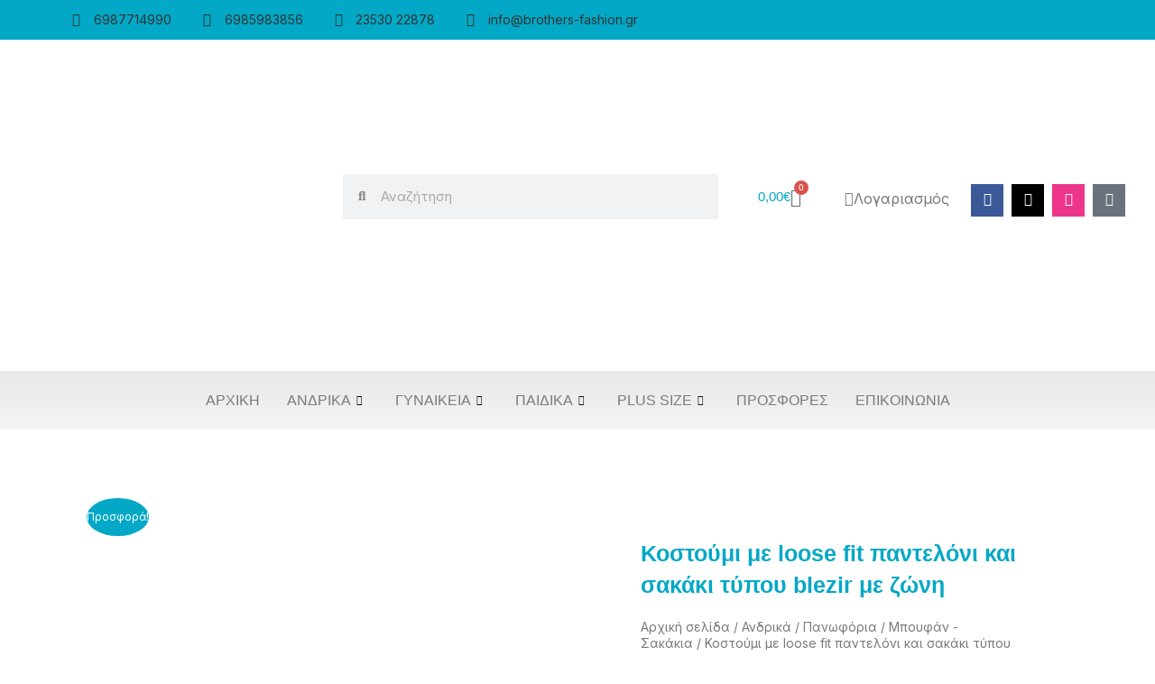

--- FILE ---
content_type: text/html; charset=UTF-8
request_url: https://brothers-fashion.gr/product/kostoumimeloosefitpantelonikaisakakitupoublezirmezoni-2/
body_size: 88925
content:
<!DOCTYPE html>
<html lang="el">
<head>
<!-- Google Tag Manager -->
<script>(function(w,d,s,l,i){w[l]=w[l]||[];w[l].push({'gtm.start':
new Date().getTime(),event:'gtm.js'});var f=d.getElementsByTagName(s)[0],
j=d.createElement(s),dl=l!='dataLayer'?'&l='+l:'';j.async=true;j.src=
'https://www.googletagmanager.com/gtm.js?id='+i+dl;f.parentNode.insertBefore(j,f);
})(window,document,'script','dataLayer','GTM-ND3WQ29');</script>
<!-- End Google Tag Manager -->
<meta charset="UTF-8">
<meta name="viewport" content="width=device-width, initial-scale=1">
	<link rel="profile" href="https://gmpg.org/xfn/11"> 
	<title>Κοστούμι με loose fit παντελόνι και σακάκι τύπου blezir με ζώνη &#8211; Brothers Fashion</title>
<meta name='robots' content='max-image-preview:large' />
	<style>img:is([sizes="auto" i], [sizes^="auto," i]) { contain-intrinsic-size: 3000px 1500px }</style>
	
<!-- Google Tag Manager by PYS -->
    <script data-cfasync="false" data-pagespeed-no-defer>
	    window.dataLayerPYS = window.dataLayerPYS || [];
	</script>
<!-- End Google Tag Manager by PYS --><script type='application/javascript'  id='pys-version-script'>console.log('PixelYourSite Free version 11.1.3');</script>
<link rel='dns-prefetch' href='//www.googletagmanager.com' />
<link rel='dns-prefetch' href='//fonts.googleapis.com' />
<link rel="alternate" type="application/rss+xml" title="Ροή RSS &raquo; Brothers Fashion" href="https://brothers-fashion.gr/feed/" />
<link rel="alternate" type="application/rss+xml" title="Ροή Σχολίων &raquo; Brothers Fashion" href="https://brothers-fashion.gr/comments/feed/" />
		<style>
			.lazyload,
			.lazyloading {
				max-width: 100%;
			}
		</style>
		<script>
window._wpemojiSettings = {"baseUrl":"https:\/\/s.w.org\/images\/core\/emoji\/16.0.1\/72x72\/","ext":".png","svgUrl":"https:\/\/s.w.org\/images\/core\/emoji\/16.0.1\/svg\/","svgExt":".svg","source":{"concatemoji":"https:\/\/brothers-fashion.gr\/wp-includes\/js\/wp-emoji-release.min.js?ver=521f3dd652c7b98876ce2770bb391bbc"}};
/*! This file is auto-generated */
!function(s,n){var o,i,e;function c(e){try{var t={supportTests:e,timestamp:(new Date).valueOf()};sessionStorage.setItem(o,JSON.stringify(t))}catch(e){}}function p(e,t,n){e.clearRect(0,0,e.canvas.width,e.canvas.height),e.fillText(t,0,0);var t=new Uint32Array(e.getImageData(0,0,e.canvas.width,e.canvas.height).data),a=(e.clearRect(0,0,e.canvas.width,e.canvas.height),e.fillText(n,0,0),new Uint32Array(e.getImageData(0,0,e.canvas.width,e.canvas.height).data));return t.every(function(e,t){return e===a[t]})}function u(e,t){e.clearRect(0,0,e.canvas.width,e.canvas.height),e.fillText(t,0,0);for(var n=e.getImageData(16,16,1,1),a=0;a<n.data.length;a++)if(0!==n.data[a])return!1;return!0}function f(e,t,n,a){switch(t){case"flag":return n(e,"\ud83c\udff3\ufe0f\u200d\u26a7\ufe0f","\ud83c\udff3\ufe0f\u200b\u26a7\ufe0f")?!1:!n(e,"\ud83c\udde8\ud83c\uddf6","\ud83c\udde8\u200b\ud83c\uddf6")&&!n(e,"\ud83c\udff4\udb40\udc67\udb40\udc62\udb40\udc65\udb40\udc6e\udb40\udc67\udb40\udc7f","\ud83c\udff4\u200b\udb40\udc67\u200b\udb40\udc62\u200b\udb40\udc65\u200b\udb40\udc6e\u200b\udb40\udc67\u200b\udb40\udc7f");case"emoji":return!a(e,"\ud83e\udedf")}return!1}function g(e,t,n,a){var r="undefined"!=typeof WorkerGlobalScope&&self instanceof WorkerGlobalScope?new OffscreenCanvas(300,150):s.createElement("canvas"),o=r.getContext("2d",{willReadFrequently:!0}),i=(o.textBaseline="top",o.font="600 32px Arial",{});return e.forEach(function(e){i[e]=t(o,e,n,a)}),i}function t(e){var t=s.createElement("script");t.src=e,t.defer=!0,s.head.appendChild(t)}"undefined"!=typeof Promise&&(o="wpEmojiSettingsSupports",i=["flag","emoji"],n.supports={everything:!0,everythingExceptFlag:!0},e=new Promise(function(e){s.addEventListener("DOMContentLoaded",e,{once:!0})}),new Promise(function(t){var n=function(){try{var e=JSON.parse(sessionStorage.getItem(o));if("object"==typeof e&&"number"==typeof e.timestamp&&(new Date).valueOf()<e.timestamp+604800&&"object"==typeof e.supportTests)return e.supportTests}catch(e){}return null}();if(!n){if("undefined"!=typeof Worker&&"undefined"!=typeof OffscreenCanvas&&"undefined"!=typeof URL&&URL.createObjectURL&&"undefined"!=typeof Blob)try{var e="postMessage("+g.toString()+"("+[JSON.stringify(i),f.toString(),p.toString(),u.toString()].join(",")+"));",a=new Blob([e],{type:"text/javascript"}),r=new Worker(URL.createObjectURL(a),{name:"wpTestEmojiSupports"});return void(r.onmessage=function(e){c(n=e.data),r.terminate(),t(n)})}catch(e){}c(n=g(i,f,p,u))}t(n)}).then(function(e){for(var t in e)n.supports[t]=e[t],n.supports.everything=n.supports.everything&&n.supports[t],"flag"!==t&&(n.supports.everythingExceptFlag=n.supports.everythingExceptFlag&&n.supports[t]);n.supports.everythingExceptFlag=n.supports.everythingExceptFlag&&!n.supports.flag,n.DOMReady=!1,n.readyCallback=function(){n.DOMReady=!0}}).then(function(){return e}).then(function(){var e;n.supports.everything||(n.readyCallback(),(e=n.source||{}).concatemoji?t(e.concatemoji):e.wpemoji&&e.twemoji&&(t(e.twemoji),t(e.wpemoji)))}))}((window,document),window._wpemojiSettings);
</script>
<link rel='stylesheet' id='font-awesome-css' href='https://brothers-fashion.gr/wp-content/plugins/woocommerce-ajax-filters/berocket/assets/css/font-awesome.min.css?ver=521f3dd652c7b98876ce2770bb391bbc' media='all' />
<link rel='stylesheet' id='berocket_aapf_widget-style-css' href='https://brothers-fashion.gr/wp-content/plugins/woocommerce-ajax-filters/assets/frontend/css/fullmain.min.css?ver=1.6.9.3' media='all' />
<link rel='stylesheet' id='astra-theme-css-css' href='https://brothers-fashion.gr/wp-content/themes/astra/assets/css/minified/main.min.css?ver=4.11.12' media='all' />
<style id='astra-theme-css-inline-css'>
.ast-no-sidebar .entry-content .alignfull {margin-left: calc( -50vw + 50%);margin-right: calc( -50vw + 50%);max-width: 100vw;width: 100vw;}.ast-no-sidebar .entry-content .alignwide {margin-left: calc(-41vw + 50%);margin-right: calc(-41vw + 50%);max-width: unset;width: unset;}.ast-no-sidebar .entry-content .alignfull .alignfull,.ast-no-sidebar .entry-content .alignfull .alignwide,.ast-no-sidebar .entry-content .alignwide .alignfull,.ast-no-sidebar .entry-content .alignwide .alignwide,.ast-no-sidebar .entry-content .wp-block-column .alignfull,.ast-no-sidebar .entry-content .wp-block-column .alignwide{width: 100%;margin-left: auto;margin-right: auto;}.wp-block-gallery,.blocks-gallery-grid {margin: 0;}.wp-block-separator {max-width: 100px;}.wp-block-separator.is-style-wide,.wp-block-separator.is-style-dots {max-width: none;}.entry-content .has-2-columns .wp-block-column:first-child {padding-right: 10px;}.entry-content .has-2-columns .wp-block-column:last-child {padding-left: 10px;}@media (max-width: 782px) {.entry-content .wp-block-columns .wp-block-column {flex-basis: 100%;}.entry-content .has-2-columns .wp-block-column:first-child {padding-right: 0;}.entry-content .has-2-columns .wp-block-column:last-child {padding-left: 0;}}body .entry-content .wp-block-latest-posts {margin-left: 0;}body .entry-content .wp-block-latest-posts li {list-style: none;}.ast-no-sidebar .ast-container .entry-content .wp-block-latest-posts {margin-left: 0;}.ast-header-break-point .entry-content .alignwide {margin-left: auto;margin-right: auto;}.entry-content .blocks-gallery-item img {margin-bottom: auto;}.wp-block-pullquote {border-top: 4px solid #555d66;border-bottom: 4px solid #555d66;color: #40464d;}:root{--ast-post-nav-space:0;--ast-container-default-xlg-padding:6.67em;--ast-container-default-lg-padding:5.67em;--ast-container-default-slg-padding:4.34em;--ast-container-default-md-padding:3.34em;--ast-container-default-sm-padding:6.67em;--ast-container-default-xs-padding:2.4em;--ast-container-default-xxs-padding:1.4em;--ast-code-block-background:#EEEEEE;--ast-comment-inputs-background:#FAFAFA;--ast-normal-container-width:1200px;--ast-narrow-container-width:750px;--ast-blog-title-font-weight:normal;--ast-blog-meta-weight:inherit;--ast-global-color-primary:var(--ast-global-color-5);--ast-global-color-secondary:var(--ast-global-color-4);--ast-global-color-alternate-background:var(--ast-global-color-7);--ast-global-color-subtle-background:var(--ast-global-color-6);--ast-bg-style-guide:#F8FAFC;--ast-shadow-style-guide:0px 0px 4px 0 #00000057;--ast-global-dark-bg-style:#fff;--ast-global-dark-lfs:#fbfbfb;--ast-widget-bg-color:#fafafa;--ast-wc-container-head-bg-color:#fbfbfb;--ast-title-layout-bg:#eeeeee;--ast-search-border-color:#e7e7e7;--ast-lifter-hover-bg:#e6e6e6;--ast-gallery-block-color:#000;--srfm-color-input-label:var(--ast-global-color-2);}html{font-size:93.75%;}a,.page-title{color:#1296ad;}a:hover,a:focus{color:var(--ast-global-color-1);}body,button,input,select,textarea,.ast-button,.ast-custom-button{font-family:'Inter',sans-serif;font-weight:400;font-size:15px;font-size:1rem;line-height:var(--ast-body-line-height,1.65em);}blockquote{color:var(--ast-global-color-3);}h1,h2,h3,h4,h5,h6,.entry-content :where(h1,h2,h3,h4,h5,h6),.site-title,.site-title a{font-weight:600;}.ast-site-identity .site-title a{color:var(--ast-global-color-2);}.site-title{font-size:35px;font-size:2.3333333333333rem;display:block;}.site-header .site-description{font-size:15px;font-size:1rem;display:none;}.entry-title{font-size:26px;font-size:1.7333333333333rem;}.archive .ast-article-post .ast-article-inner,.blog .ast-article-post .ast-article-inner,.archive .ast-article-post .ast-article-inner:hover,.blog .ast-article-post .ast-article-inner:hover{overflow:hidden;}h1,.entry-content :where(h1){font-size:40px;font-size:2.6666666666667rem;font-weight:600;line-height:1.4em;}h2,.entry-content :where(h2){font-size:32px;font-size:2.1333333333333rem;font-weight:600;line-height:1.3em;}h3,.entry-content :where(h3){font-size:26px;font-size:1.7333333333333rem;font-weight:600;line-height:1.3em;}h4,.entry-content :where(h4){font-size:24px;font-size:1.6rem;line-height:1.2em;font-weight:600;}h5,.entry-content :where(h5){font-size:20px;font-size:1.3333333333333rem;line-height:1.2em;font-weight:600;}h6,.entry-content :where(h6){font-size:16px;font-size:1.0666666666667rem;line-height:1.25em;font-weight:600;}::selection{background-color:#02a8c6;color:#ffffff;}body,h1,h2,h3,h4,h5,h6,.entry-title a,.entry-content :where(h1,h2,h3,h4,h5,h6){color:var(--ast-global-color-3);}.tagcloud a:hover,.tagcloud a:focus,.tagcloud a.current-item{color:#ffffff;border-color:#1296ad;background-color:#1296ad;}input:focus,input[type="text"]:focus,input[type="email"]:focus,input[type="url"]:focus,input[type="password"]:focus,input[type="reset"]:focus,input[type="search"]:focus,textarea:focus{border-color:#1296ad;}input[type="radio"]:checked,input[type=reset],input[type="checkbox"]:checked,input[type="checkbox"]:hover:checked,input[type="checkbox"]:focus:checked,input[type=range]::-webkit-slider-thumb{border-color:#1296ad;background-color:#1296ad;box-shadow:none;}.site-footer a:hover + .post-count,.site-footer a:focus + .post-count{background:#1296ad;border-color:#1296ad;}.single .nav-links .nav-previous,.single .nav-links .nav-next{color:#1296ad;}.entry-meta,.entry-meta *{line-height:1.45;color:#1296ad;}.entry-meta a:not(.ast-button):hover,.entry-meta a:not(.ast-button):hover *,.entry-meta a:not(.ast-button):focus,.entry-meta a:not(.ast-button):focus *,.page-links > .page-link,.page-links .page-link:hover,.post-navigation a:hover{color:var(--ast-global-color-1);}#cat option,.secondary .calendar_wrap thead a,.secondary .calendar_wrap thead a:visited{color:#1296ad;}.secondary .calendar_wrap #today,.ast-progress-val span{background:#1296ad;}.secondary a:hover + .post-count,.secondary a:focus + .post-count{background:#1296ad;border-color:#1296ad;}.calendar_wrap #today > a{color:#ffffff;}.page-links .page-link,.single .post-navigation a{color:#1296ad;}.ast-search-menu-icon .search-form button.search-submit{padding:0 4px;}.ast-search-menu-icon form.search-form{padding-right:0;}.ast-search-menu-icon.slide-search input.search-field{width:0;}.ast-header-search .ast-search-menu-icon.ast-dropdown-active .search-form,.ast-header-search .ast-search-menu-icon.ast-dropdown-active .search-field:focus{transition:all 0.2s;}.search-form input.search-field:focus{outline:none;}.ast-archive-title{color:var(--ast-global-color-2);}.widget-title,.widget .wp-block-heading{font-size:21px;font-size:1.4rem;color:var(--ast-global-color-2);}.ast-single-post .entry-content a,.ast-comment-content a:not(.ast-comment-edit-reply-wrap a),.woocommerce-js .woocommerce-product-details__short-description a{text-decoration:underline;}.ast-single-post .wp-block-button .wp-block-button__link,.ast-single-post .elementor-widget-button .elementor-button,.ast-single-post .entry-content .uagb-tab a,.ast-single-post .entry-content .uagb-ifb-cta a,.ast-single-post .entry-content .wp-block-uagb-buttons a,.ast-single-post .entry-content .uabb-module-content a,.ast-single-post .entry-content .uagb-post-grid a,.ast-single-post .entry-content .uagb-timeline a,.ast-single-post .entry-content .uagb-toc__wrap a,.ast-single-post .entry-content .uagb-taxomony-box a,.ast-single-post .entry-content .woocommerce a,.entry-content .wp-block-latest-posts > li > a,.ast-single-post .entry-content .wp-block-file__button,a.ast-post-filter-single,.ast-single-post .wp-block-buttons .wp-block-button.is-style-outline .wp-block-button__link,.ast-single-post .ast-comment-content .comment-reply-link,.ast-single-post .ast-comment-content .comment-edit-link,.entry-content [CLASS*="wc-block"] .wc-block-components-button,.entry-content [CLASS*="wc-block"] .wc-block-components-totals-coupon-link,.entry-content [CLASS*="wc-block"] .wc-block-components-product-name{text-decoration:none;}.ast-search-menu-icon.slide-search a:focus-visible:focus-visible,.astra-search-icon:focus-visible,#close:focus-visible,a:focus-visible,.ast-menu-toggle:focus-visible,.site .skip-link:focus-visible,.wp-block-loginout input:focus-visible,.wp-block-search.wp-block-search__button-inside .wp-block-search__inside-wrapper,.ast-header-navigation-arrow:focus-visible,.woocommerce .wc-proceed-to-checkout > .checkout-button:focus-visible,.woocommerce .woocommerce-MyAccount-navigation ul li a:focus-visible,.ast-orders-table__row .ast-orders-table__cell:focus-visible,.woocommerce .woocommerce-order-details .order-again > .button:focus-visible,.woocommerce .woocommerce-message a.button.wc-forward:focus-visible,.woocommerce #minus_qty:focus-visible,.woocommerce #plus_qty:focus-visible,a#ast-apply-coupon:focus-visible,.woocommerce .woocommerce-info a:focus-visible,.woocommerce .astra-shop-summary-wrap a:focus-visible,.woocommerce a.wc-forward:focus-visible,#ast-apply-coupon:focus-visible,.woocommerce-js .woocommerce-mini-cart-item a.remove:focus-visible,#close:focus-visible,.button.search-submit:focus-visible,#search_submit:focus,.normal-search:focus-visible,.ast-header-account-wrap:focus-visible,.woocommerce .ast-on-card-button.ast-quick-view-trigger:focus,.astra-cart-drawer-close:focus,.ast-single-variation:focus,.ast-woocommerce-product-gallery__image:focus,.ast-button:focus,.woocommerce-product-gallery--with-images [data-controls="prev"]:focus-visible,.woocommerce-product-gallery--with-images [data-controls="next"]:focus-visible{outline-style:dotted;outline-color:inherit;outline-width:thin;}input:focus,input[type="text"]:focus,input[type="email"]:focus,input[type="url"]:focus,input[type="password"]:focus,input[type="reset"]:focus,input[type="search"]:focus,input[type="number"]:focus,textarea:focus,.wp-block-search__input:focus,[data-section="section-header-mobile-trigger"] .ast-button-wrap .ast-mobile-menu-trigger-minimal:focus,.ast-mobile-popup-drawer.active .menu-toggle-close:focus,.woocommerce-ordering select.orderby:focus,#ast-scroll-top:focus,#coupon_code:focus,.woocommerce-page #comment:focus,.woocommerce #reviews #respond input#submit:focus,.woocommerce a.add_to_cart_button:focus,.woocommerce .button.single_add_to_cart_button:focus,.woocommerce .woocommerce-cart-form button:focus,.woocommerce .woocommerce-cart-form__cart-item .quantity .qty:focus,.woocommerce .woocommerce-billing-fields .woocommerce-billing-fields__field-wrapper .woocommerce-input-wrapper > .input-text:focus,.woocommerce #order_comments:focus,.woocommerce #place_order:focus,.woocommerce .woocommerce-address-fields .woocommerce-address-fields__field-wrapper .woocommerce-input-wrapper > .input-text:focus,.woocommerce .woocommerce-MyAccount-content form button:focus,.woocommerce .woocommerce-MyAccount-content .woocommerce-EditAccountForm .woocommerce-form-row .woocommerce-Input.input-text:focus,.woocommerce .ast-woocommerce-container .woocommerce-pagination ul.page-numbers li a:focus,body #content .woocommerce form .form-row .select2-container--default .select2-selection--single:focus,#ast-coupon-code:focus,.woocommerce.woocommerce-js .quantity input[type=number]:focus,.woocommerce-js .woocommerce-mini-cart-item .quantity input[type=number]:focus,.woocommerce p#ast-coupon-trigger:focus{border-style:dotted;border-color:inherit;border-width:thin;}input{outline:none;}.woocommerce-js input[type=text]:focus,.woocommerce-js input[type=email]:focus,.woocommerce-js textarea:focus,input[type=number]:focus,.comments-area textarea#comment:focus,.comments-area textarea#comment:active,.comments-area .ast-comment-formwrap input[type="text"]:focus,.comments-area .ast-comment-formwrap input[type="text"]:active{outline-style:unset;outline-color:inherit;outline-width:thin;}.ast-logo-title-inline .site-logo-img{padding-right:1em;}.site-logo-img img{ transition:all 0.2s linear;}body .ast-oembed-container *{position:absolute;top:0;width:100%;height:100%;left:0;}body .wp-block-embed-pocket-casts .ast-oembed-container *{position:unset;}.ast-single-post-featured-section + article {margin-top: 2em;}.site-content .ast-single-post-featured-section img {width: 100%;overflow: hidden;object-fit: cover;}.site > .ast-single-related-posts-container {margin-top: 0;}@media (min-width: 922px) {.ast-desktop .ast-container--narrow {max-width: var(--ast-narrow-container-width);margin: 0 auto;}}.ast-page-builder-template .hentry {margin: 0;}.ast-page-builder-template .site-content > .ast-container {max-width: 100%;padding: 0;}.ast-page-builder-template .site .site-content #primary {padding: 0;margin: 0;}.ast-page-builder-template .no-results {text-align: center;margin: 4em auto;}.ast-page-builder-template .ast-pagination {padding: 2em;}.ast-page-builder-template .entry-header.ast-no-title.ast-no-thumbnail {margin-top: 0;}.ast-page-builder-template .entry-header.ast-header-without-markup {margin-top: 0;margin-bottom: 0;}.ast-page-builder-template .entry-header.ast-no-title.ast-no-meta {margin-bottom: 0;}.ast-page-builder-template.single .post-navigation {padding-bottom: 2em;}.ast-page-builder-template.single-post .site-content > .ast-container {max-width: 100%;}.ast-page-builder-template .entry-header {margin-top: 4em;margin-left: auto;margin-right: auto;padding-left: 20px;padding-right: 20px;}.single.ast-page-builder-template .entry-header {padding-left: 20px;padding-right: 20px;}.ast-page-builder-template .ast-archive-description {margin: 4em auto 0;padding-left: 20px;padding-right: 20px;}.ast-page-builder-template.ast-no-sidebar .entry-content .alignwide {margin-left: 0;margin-right: 0;}@media (max-width:921.9px){#ast-desktop-header{display:none;}}@media (min-width:922px){#ast-mobile-header{display:none;}}@media( max-width: 420px ) {.single .nav-links .nav-previous,.single .nav-links .nav-next {width: 100%;text-align: center;}}.wp-block-buttons.aligncenter{justify-content:center;}@media (max-width:921px){.ast-theme-transparent-header #primary,.ast-theme-transparent-header #secondary{padding:0;}}@media (max-width:921px){.ast-plain-container.ast-no-sidebar #primary{padding:0;}}.ast-plain-container.ast-no-sidebar #primary{margin-top:0;margin-bottom:0;}@media (min-width:1200px){.wp-block-group .has-background{padding:20px;}}@media (min-width:1200px){.ast-page-builder-template.ast-no-sidebar .entry-content .wp-block-cover.alignwide,.ast-page-builder-template.ast-no-sidebar .entry-content .wp-block-cover.alignfull{padding-right:0;padding-left:0;}}@media (min-width:1200px){.wp-block-cover-image.alignwide .wp-block-cover__inner-container,.wp-block-cover.alignwide .wp-block-cover__inner-container,.wp-block-cover-image.alignfull .wp-block-cover__inner-container,.wp-block-cover.alignfull .wp-block-cover__inner-container{width:100%;}}.wp-block-columns{margin-bottom:unset;}.wp-block-image.size-full{margin:2rem 0;}.wp-block-separator.has-background{padding:0;}.wp-block-gallery{margin-bottom:1.6em;}.wp-block-group{padding-top:4em;padding-bottom:4em;}.wp-block-group__inner-container .wp-block-columns:last-child,.wp-block-group__inner-container :last-child,.wp-block-table table{margin-bottom:0;}.blocks-gallery-grid{width:100%;}.wp-block-navigation-link__content{padding:5px 0;}.wp-block-group .wp-block-group .has-text-align-center,.wp-block-group .wp-block-column .has-text-align-center{max-width:100%;}.has-text-align-center{margin:0 auto;}@media (min-width:1200px){.wp-block-cover__inner-container,.alignwide .wp-block-group__inner-container,.alignfull .wp-block-group__inner-container{max-width:1200px;margin:0 auto;}.wp-block-group.alignnone,.wp-block-group.aligncenter,.wp-block-group.alignleft,.wp-block-group.alignright,.wp-block-group.alignwide,.wp-block-columns.alignwide{margin:2rem 0 1rem 0;}}@media (max-width:1200px){.wp-block-group{padding:3em;}.wp-block-group .wp-block-group{padding:1.5em;}.wp-block-columns,.wp-block-column{margin:1rem 0;}}@media (min-width:921px){.wp-block-columns .wp-block-group{padding:2em;}}@media (max-width:544px){.wp-block-cover-image .wp-block-cover__inner-container,.wp-block-cover .wp-block-cover__inner-container{width:unset;}.wp-block-cover,.wp-block-cover-image{padding:2em 0;}.wp-block-group,.wp-block-cover{padding:2em;}.wp-block-media-text__media img,.wp-block-media-text__media video{width:unset;max-width:100%;}.wp-block-media-text.has-background .wp-block-media-text__content{padding:1em;}}.wp-block-image.aligncenter{margin-left:auto;margin-right:auto;}.wp-block-table.aligncenter{margin-left:auto;margin-right:auto;}@media (min-width:544px){.entry-content .wp-block-media-text.has-media-on-the-right .wp-block-media-text__content{padding:0 8% 0 0;}.entry-content .wp-block-media-text .wp-block-media-text__content{padding:0 0 0 8%;}.ast-plain-container .site-content .entry-content .has-custom-content-position.is-position-bottom-left > *,.ast-plain-container .site-content .entry-content .has-custom-content-position.is-position-bottom-right > *,.ast-plain-container .site-content .entry-content .has-custom-content-position.is-position-top-left > *,.ast-plain-container .site-content .entry-content .has-custom-content-position.is-position-top-right > *,.ast-plain-container .site-content .entry-content .has-custom-content-position.is-position-center-right > *,.ast-plain-container .site-content .entry-content .has-custom-content-position.is-position-center-left > *{margin:0;}}@media (max-width:544px){.entry-content .wp-block-media-text .wp-block-media-text__content{padding:8% 0;}.wp-block-media-text .wp-block-media-text__media img{width:auto;max-width:100%;}}.wp-block-button.is-style-outline .wp-block-button__link{border-color:#02a8c6;}div.wp-block-button.is-style-outline > .wp-block-button__link:not(.has-text-color),div.wp-block-button.wp-block-button__link.is-style-outline:not(.has-text-color){color:#02a8c6;}.wp-block-button.is-style-outline .wp-block-button__link:hover,.wp-block-buttons .wp-block-button.is-style-outline .wp-block-button__link:focus,.wp-block-buttons .wp-block-button.is-style-outline > .wp-block-button__link:not(.has-text-color):hover,.wp-block-buttons .wp-block-button.wp-block-button__link.is-style-outline:not(.has-text-color):hover{color:#ffffff;background-color:var(--ast-global-color-1);border-color:var(--ast-global-color-1);}.post-page-numbers.current .page-link,.ast-pagination .page-numbers.current{color:#ffffff;border-color:#02a8c6;background-color:#02a8c6;}@media (min-width:544px){.entry-content > .alignleft{margin-right:20px;}.entry-content > .alignright{margin-left:20px;}}.wp-block-button.is-style-outline .wp-block-button__link.wp-element-button,.ast-outline-button{border-color:#02a8c6;font-family:inherit;font-weight:inherit;line-height:1em;}.wp-block-buttons .wp-block-button.is-style-outline > .wp-block-button__link:not(.has-text-color),.wp-block-buttons .wp-block-button.wp-block-button__link.is-style-outline:not(.has-text-color),.ast-outline-button{color:#02a8c6;}.wp-block-button.is-style-outline .wp-block-button__link:hover,.wp-block-buttons .wp-block-button.is-style-outline .wp-block-button__link:focus,.wp-block-buttons .wp-block-button.is-style-outline > .wp-block-button__link:not(.has-text-color):hover,.wp-block-buttons .wp-block-button.wp-block-button__link.is-style-outline:not(.has-text-color):hover,.ast-outline-button:hover,.ast-outline-button:focus,.wp-block-uagb-buttons-child .uagb-buttons-repeater.ast-outline-button:hover,.wp-block-uagb-buttons-child .uagb-buttons-repeater.ast-outline-button:focus{color:#ffffff;background-color:var(--ast-global-color-1);border-color:var(--ast-global-color-1);}.wp-block-button .wp-block-button__link.wp-element-button.is-style-outline:not(.has-background),.wp-block-button.is-style-outline>.wp-block-button__link.wp-element-button:not(.has-background),.ast-outline-button{background-color:transparent;}.entry-content[data-ast-blocks-layout] > figure{margin-bottom:1em;}h1.widget-title{font-weight:600;}h2.widget-title{font-weight:600;}h3.widget-title{font-weight:600;}.elementor-widget-container .elementor-loop-container .e-loop-item[data-elementor-type="loop-item"]{width:100%;}@media (max-width:921px){.ast-left-sidebar #content > .ast-container{display:flex;flex-direction:column-reverse;width:100%;}.ast-separate-container .ast-article-post,.ast-separate-container .ast-article-single{padding:1.5em 2.14em;}.ast-author-box img.avatar{margin:20px 0 0 0;}}@media (min-width:922px){.ast-separate-container.ast-right-sidebar #primary,.ast-separate-container.ast-left-sidebar #primary{border:0;}.search-no-results.ast-separate-container #primary{margin-bottom:4em;}}.wp-block-button .wp-block-button__link{color:#ffffff;}.wp-block-button .wp-block-button__link:hover,.wp-block-button .wp-block-button__link:focus{color:#ffffff;background-color:var(--ast-global-color-1);border-color:var(--ast-global-color-1);}.elementor-widget-heading h1.elementor-heading-title{line-height:1.4em;}.elementor-widget-heading h2.elementor-heading-title{line-height:1.3em;}.elementor-widget-heading h3.elementor-heading-title{line-height:1.3em;}.elementor-widget-heading h4.elementor-heading-title{line-height:1.2em;}.elementor-widget-heading h5.elementor-heading-title{line-height:1.2em;}.elementor-widget-heading h6.elementor-heading-title{line-height:1.25em;}.wp-block-button .wp-block-button__link{border-color:#02a8c6;background-color:#02a8c6;color:#ffffff;font-family:inherit;font-weight:inherit;line-height:1em;padding-top:15px;padding-right:30px;padding-bottom:15px;padding-left:30px;}@media (max-width:921px){.wp-block-button .wp-block-button__link{padding-top:14px;padding-right:28px;padding-bottom:14px;padding-left:28px;}}@media (max-width:544px){.wp-block-button .wp-block-button__link{padding-top:12px;padding-right:24px;padding-bottom:12px;padding-left:24px;}}.menu-toggle,button,.ast-button,.ast-custom-button,.button,input#submit,input[type="button"],input[type="submit"],input[type="reset"],form[CLASS*="wp-block-search__"].wp-block-search .wp-block-search__inside-wrapper .wp-block-search__button{border-style:solid;border-top-width:0;border-right-width:0;border-left-width:0;border-bottom-width:0;color:#ffffff;border-color:#02a8c6;background-color:#02a8c6;padding-top:15px;padding-right:30px;padding-bottom:15px;padding-left:30px;font-family:inherit;font-weight:inherit;line-height:1em;}button:focus,.menu-toggle:hover,button:hover,.ast-button:hover,.ast-custom-button:hover .button:hover,.ast-custom-button:hover ,input[type=reset]:hover,input[type=reset]:focus,input#submit:hover,input#submit:focus,input[type="button"]:hover,input[type="button"]:focus,input[type="submit"]:hover,input[type="submit"]:focus,form[CLASS*="wp-block-search__"].wp-block-search .wp-block-search__inside-wrapper .wp-block-search__button:hover,form[CLASS*="wp-block-search__"].wp-block-search .wp-block-search__inside-wrapper .wp-block-search__button:focus{color:#ffffff;background-color:var(--ast-global-color-1);border-color:var(--ast-global-color-1);}@media (max-width:921px){.menu-toggle,button,.ast-button,.ast-custom-button,.button,input#submit,input[type="button"],input[type="submit"],input[type="reset"],form[CLASS*="wp-block-search__"].wp-block-search .wp-block-search__inside-wrapper .wp-block-search__button{padding-top:14px;padding-right:28px;padding-bottom:14px;padding-left:28px;}}@media (max-width:544px){.menu-toggle,button,.ast-button,.ast-custom-button,.button,input#submit,input[type="button"],input[type="submit"],input[type="reset"],form[CLASS*="wp-block-search__"].wp-block-search .wp-block-search__inside-wrapper .wp-block-search__button{padding-top:12px;padding-right:24px;padding-bottom:12px;padding-left:24px;}}@media (max-width:921px){.ast-mobile-header-stack .main-header-bar .ast-search-menu-icon{display:inline-block;}.ast-header-break-point.ast-header-custom-item-outside .ast-mobile-header-stack .main-header-bar .ast-search-icon{margin:0;}.ast-comment-avatar-wrap img{max-width:2.5em;}.ast-comment-meta{padding:0 1.8888em 1.3333em;}.ast-separate-container .ast-comment-list li.depth-1{padding:1.5em 2.14em;}.ast-separate-container .comment-respond{padding:2em 2.14em;}}@media (min-width:544px){.ast-container{max-width:100%;}}@media (max-width:544px){.ast-separate-container .ast-article-post,.ast-separate-container .ast-article-single,.ast-separate-container .comments-title,.ast-separate-container .ast-archive-description{padding:1.5em 1em;}.ast-separate-container #content .ast-container{padding-left:0.54em;padding-right:0.54em;}.ast-separate-container .ast-comment-list .bypostauthor{padding:.5em;}.ast-search-menu-icon.ast-dropdown-active .search-field{width:170px;}} #ast-mobile-header .ast-site-header-cart-li a{pointer-events:none;}@media (min-width:545px){.ast-page-builder-template .comments-area,.single.ast-page-builder-template .entry-header,.single.ast-page-builder-template .post-navigation,.single.ast-page-builder-template .ast-single-related-posts-container{max-width:1240px;margin-left:auto;margin-right:auto;}}body,.ast-separate-container{background-color:#ffffff;background-image:none;}.ast-no-sidebar.ast-separate-container .entry-content .alignfull {margin-left: -6.67em;margin-right: -6.67em;width: auto;}@media (max-width: 1200px) {.ast-no-sidebar.ast-separate-container .entry-content .alignfull {margin-left: -2.4em;margin-right: -2.4em;}}@media (max-width: 768px) {.ast-no-sidebar.ast-separate-container .entry-content .alignfull {margin-left: -2.14em;margin-right: -2.14em;}}@media (max-width: 544px) {.ast-no-sidebar.ast-separate-container .entry-content .alignfull {margin-left: -1em;margin-right: -1em;}}.ast-no-sidebar.ast-separate-container .entry-content .alignwide {margin-left: -20px;margin-right: -20px;}.ast-no-sidebar.ast-separate-container .entry-content .wp-block-column .alignfull,.ast-no-sidebar.ast-separate-container .entry-content .wp-block-column .alignwide {margin-left: auto;margin-right: auto;width: 100%;}@media (max-width:921px){.site-title{display:block;}.site-header .site-description{display:none;}h1,.entry-content :where(h1){font-size:30px;}h2,.entry-content :where(h2){font-size:25px;}h3,.entry-content :where(h3){font-size:20px;}}@media (max-width:544px){.site-title{display:block;}.site-header .site-description{display:none;}h1,.entry-content :where(h1){font-size:30px;}h2,.entry-content :where(h2){font-size:25px;}h3,.entry-content :where(h3){font-size:20px;}}@media (max-width:921px){html{font-size:85.5%;}}@media (max-width:544px){html{font-size:85.5%;}}@media (min-width:922px){.ast-container{max-width:1240px;}}@media (min-width:922px){.site-content .ast-container{display:flex;}}@media (max-width:921px){.site-content .ast-container{flex-direction:column;}}@media (min-width:922px){.main-header-menu .sub-menu .menu-item.ast-left-align-sub-menu:hover > .sub-menu,.main-header-menu .sub-menu .menu-item.ast-left-align-sub-menu.focus > .sub-menu{margin-left:-0px;}}.site .comments-area{padding-bottom:3em;}.wp-block-search {margin-bottom: 20px;}.wp-block-site-tagline {margin-top: 20px;}form.wp-block-search .wp-block-search__input,.wp-block-search.wp-block-search__button-inside .wp-block-search__inside-wrapper {border-color: #eaeaea;background: #fafafa;}.wp-block-search.wp-block-search__button-inside .wp-block-search__inside-wrapper .wp-block-search__input:focus,.wp-block-loginout input:focus {outline: thin dotted;}.wp-block-loginout input:focus {border-color: transparent;} form.wp-block-search .wp-block-search__inside-wrapper .wp-block-search__input {padding: 12px;}form.wp-block-search .wp-block-search__button svg {fill: currentColor;width: 20px;height: 20px;}.wp-block-loginout p label {display: block;}.wp-block-loginout p:not(.login-remember):not(.login-submit) input {width: 100%;}.wp-block-loginout .login-remember input {width: 1.1rem;height: 1.1rem;margin: 0 5px 4px 0;vertical-align: middle;}blockquote {padding: 1.2em;}:root .has-ast-global-color-0-color{color:var(--ast-global-color-0);}:root .has-ast-global-color-0-background-color{background-color:var(--ast-global-color-0);}:root .wp-block-button .has-ast-global-color-0-color{color:var(--ast-global-color-0);}:root .wp-block-button .has-ast-global-color-0-background-color{background-color:var(--ast-global-color-0);}:root .has-ast-global-color-1-color{color:var(--ast-global-color-1);}:root .has-ast-global-color-1-background-color{background-color:var(--ast-global-color-1);}:root .wp-block-button .has-ast-global-color-1-color{color:var(--ast-global-color-1);}:root .wp-block-button .has-ast-global-color-1-background-color{background-color:var(--ast-global-color-1);}:root .has-ast-global-color-2-color{color:var(--ast-global-color-2);}:root .has-ast-global-color-2-background-color{background-color:var(--ast-global-color-2);}:root .wp-block-button .has-ast-global-color-2-color{color:var(--ast-global-color-2);}:root .wp-block-button .has-ast-global-color-2-background-color{background-color:var(--ast-global-color-2);}:root .has-ast-global-color-3-color{color:var(--ast-global-color-3);}:root .has-ast-global-color-3-background-color{background-color:var(--ast-global-color-3);}:root .wp-block-button .has-ast-global-color-3-color{color:var(--ast-global-color-3);}:root .wp-block-button .has-ast-global-color-3-background-color{background-color:var(--ast-global-color-3);}:root .has-ast-global-color-4-color{color:var(--ast-global-color-4);}:root .has-ast-global-color-4-background-color{background-color:var(--ast-global-color-4);}:root .wp-block-button .has-ast-global-color-4-color{color:var(--ast-global-color-4);}:root .wp-block-button .has-ast-global-color-4-background-color{background-color:var(--ast-global-color-4);}:root .has-ast-global-color-5-color{color:var(--ast-global-color-5);}:root .has-ast-global-color-5-background-color{background-color:var(--ast-global-color-5);}:root .wp-block-button .has-ast-global-color-5-color{color:var(--ast-global-color-5);}:root .wp-block-button .has-ast-global-color-5-background-color{background-color:var(--ast-global-color-5);}:root .has-ast-global-color-6-color{color:var(--ast-global-color-6);}:root .has-ast-global-color-6-background-color{background-color:var(--ast-global-color-6);}:root .wp-block-button .has-ast-global-color-6-color{color:var(--ast-global-color-6);}:root .wp-block-button .has-ast-global-color-6-background-color{background-color:var(--ast-global-color-6);}:root .has-ast-global-color-7-color{color:var(--ast-global-color-7);}:root .has-ast-global-color-7-background-color{background-color:var(--ast-global-color-7);}:root .wp-block-button .has-ast-global-color-7-color{color:var(--ast-global-color-7);}:root .wp-block-button .has-ast-global-color-7-background-color{background-color:var(--ast-global-color-7);}:root .has-ast-global-color-8-color{color:var(--ast-global-color-8);}:root .has-ast-global-color-8-background-color{background-color:var(--ast-global-color-8);}:root .wp-block-button .has-ast-global-color-8-color{color:var(--ast-global-color-8);}:root .wp-block-button .has-ast-global-color-8-background-color{background-color:var(--ast-global-color-8);}:root{--ast-global-color-0:#02a8c6;--ast-global-color-1:#3a3a3a;--ast-global-color-2:#3a3a3a;--ast-global-color-3:#4B4F58;--ast-global-color-4:#F5F5F5;--ast-global-color-5:#FFFFFF;--ast-global-color-6:#F2F5F7;--ast-global-color-7:#424242;--ast-global-color-8:#000000;}:root {--ast-border-color : #dddddd;}.ast-breadcrumbs .trail-browse,.ast-breadcrumbs .trail-items,.ast-breadcrumbs .trail-items li{display:inline-block;margin:0;padding:0;border:none;background:inherit;text-indent:0;text-decoration:none;}.ast-breadcrumbs .trail-browse{font-size:inherit;font-style:inherit;font-weight:inherit;color:inherit;}.ast-breadcrumbs .trail-items{list-style:none;}.trail-items li::after{padding:0 0.3em;content:"\00bb";}.trail-items li:last-of-type::after{display:none;}h1,h2,h3,h4,h5,h6,.entry-content :where(h1,h2,h3,h4,h5,h6){color:var(--ast-global-color-2);}.entry-title a{color:var(--ast-global-color-2);}@media (max-width:921px){.ast-builder-grid-row-container.ast-builder-grid-row-tablet-3-firstrow .ast-builder-grid-row > *:first-child,.ast-builder-grid-row-container.ast-builder-grid-row-tablet-3-lastrow .ast-builder-grid-row > *:last-child{grid-column:1 / -1;}}@media (max-width:544px){.ast-builder-grid-row-container.ast-builder-grid-row-mobile-3-firstrow .ast-builder-grid-row > *:first-child,.ast-builder-grid-row-container.ast-builder-grid-row-mobile-3-lastrow .ast-builder-grid-row > *:last-child{grid-column:1 / -1;}}.ast-builder-layout-element[data-section="title_tagline"]{display:flex;}@media (max-width:921px){.ast-header-break-point .ast-builder-layout-element[data-section="title_tagline"]{display:flex;}}@media (max-width:544px){.ast-header-break-point .ast-builder-layout-element[data-section="title_tagline"]{display:flex;}}.ast-builder-menu-1{font-family:inherit;font-weight:inherit;}.ast-builder-menu-1 .sub-menu,.ast-builder-menu-1 .inline-on-mobile .sub-menu{border-top-width:2px;border-bottom-width:0px;border-right-width:0px;border-left-width:0px;border-color:#02a8c6;border-style:solid;}.ast-builder-menu-1 .sub-menu .sub-menu{top:-2px;}.ast-builder-menu-1 .main-header-menu > .menu-item > .sub-menu,.ast-builder-menu-1 .main-header-menu > .menu-item > .astra-full-megamenu-wrapper{margin-top:0px;}.ast-desktop .ast-builder-menu-1 .main-header-menu > .menu-item > .sub-menu:before,.ast-desktop .ast-builder-menu-1 .main-header-menu > .menu-item > .astra-full-megamenu-wrapper:before{height:calc( 0px + 2px + 5px );}.ast-desktop .ast-builder-menu-1 .menu-item .sub-menu .menu-link{border-style:none;}@media (max-width:921px){.ast-header-break-point .ast-builder-menu-1 .menu-item.menu-item-has-children > .ast-menu-toggle{top:0;}.ast-builder-menu-1 .inline-on-mobile .menu-item.menu-item-has-children > .ast-menu-toggle{right:-15px;}.ast-builder-menu-1 .menu-item-has-children > .menu-link:after{content:unset;}.ast-builder-menu-1 .main-header-menu > .menu-item > .sub-menu,.ast-builder-menu-1 .main-header-menu > .menu-item > .astra-full-megamenu-wrapper{margin-top:0;}}@media (max-width:544px){.ast-header-break-point .ast-builder-menu-1 .menu-item.menu-item-has-children > .ast-menu-toggle{top:0;}.ast-builder-menu-1 .main-header-menu > .menu-item > .sub-menu,.ast-builder-menu-1 .main-header-menu > .menu-item > .astra-full-megamenu-wrapper{margin-top:0;}}.ast-builder-menu-1{display:flex;}@media (max-width:921px){.ast-header-break-point .ast-builder-menu-1{display:flex;}}@media (max-width:544px){.ast-header-break-point .ast-builder-menu-1{display:flex;}}.site-below-footer-wrap{padding-top:20px;padding-bottom:20px;}.site-below-footer-wrap[data-section="section-below-footer-builder"]{background-color:var( --ast-global-color-primary,--ast-global-color-4 );min-height:80px;border-style:solid;border-width:0px;border-top-width:1px;border-top-color:var(--ast-global-color-subtle-background,--ast-global-color-6);}.site-below-footer-wrap[data-section="section-below-footer-builder"] .ast-builder-grid-row{max-width:1200px;min-height:80px;margin-left:auto;margin-right:auto;}.site-below-footer-wrap[data-section="section-below-footer-builder"] .ast-builder-grid-row,.site-below-footer-wrap[data-section="section-below-footer-builder"] .site-footer-section{align-items:flex-start;}.site-below-footer-wrap[data-section="section-below-footer-builder"].ast-footer-row-inline .site-footer-section{display:flex;margin-bottom:0;}.ast-builder-grid-row-full .ast-builder-grid-row{grid-template-columns:1fr;}@media (max-width:921px){.site-below-footer-wrap[data-section="section-below-footer-builder"].ast-footer-row-tablet-inline .site-footer-section{display:flex;margin-bottom:0;}.site-below-footer-wrap[data-section="section-below-footer-builder"].ast-footer-row-tablet-stack .site-footer-section{display:block;margin-bottom:10px;}.ast-builder-grid-row-container.ast-builder-grid-row-tablet-full .ast-builder-grid-row{grid-template-columns:1fr;}}@media (max-width:544px){.site-below-footer-wrap[data-section="section-below-footer-builder"].ast-footer-row-mobile-inline .site-footer-section{display:flex;margin-bottom:0;}.site-below-footer-wrap[data-section="section-below-footer-builder"].ast-footer-row-mobile-stack .site-footer-section{display:block;margin-bottom:10px;}.ast-builder-grid-row-container.ast-builder-grid-row-mobile-full .ast-builder-grid-row{grid-template-columns:1fr;}}.site-below-footer-wrap[data-section="section-below-footer-builder"]{display:grid;}@media (max-width:921px){.ast-header-break-point .site-below-footer-wrap[data-section="section-below-footer-builder"]{display:grid;}}@media (max-width:544px){.ast-header-break-point .site-below-footer-wrap[data-section="section-below-footer-builder"]{display:grid;}}.ast-footer-copyright{text-align:center;}.ast-footer-copyright.site-footer-focus-item {color:var(--ast-global-color-3);}@media (max-width:921px){.ast-footer-copyright{text-align:center;}}@media (max-width:544px){.ast-footer-copyright{text-align:center;}}.ast-footer-copyright.ast-builder-layout-element{display:flex;}@media (max-width:921px){.ast-header-break-point .ast-footer-copyright.ast-builder-layout-element{display:flex;}}@media (max-width:544px){.ast-header-break-point .ast-footer-copyright.ast-builder-layout-element{display:flex;}}.footer-widget-area.widget-area.site-footer-focus-item{width:auto;}.ast-footer-row-inline .footer-widget-area.widget-area.site-footer-focus-item{width:100%;}.elementor-posts-container [CLASS*="ast-width-"]{width:100%;}.elementor-template-full-width .ast-container{display:block;}.elementor-screen-only,.screen-reader-text,.screen-reader-text span,.ui-helper-hidden-accessible{top:0 !important;}@media (max-width:544px){.elementor-element .elementor-wc-products .woocommerce[class*="columns-"] ul.products li.product{width:auto;margin:0;}.elementor-element .woocommerce .woocommerce-result-count{float:none;}}.ast-header-break-point .main-header-bar{border-bottom-width:1px;}@media (min-width:922px){.main-header-bar{border-bottom-width:1px;}}.main-header-menu .menu-item, #astra-footer-menu .menu-item, .main-header-bar .ast-masthead-custom-menu-items{-js-display:flex;display:flex;-webkit-box-pack:center;-webkit-justify-content:center;-moz-box-pack:center;-ms-flex-pack:center;justify-content:center;-webkit-box-orient:vertical;-webkit-box-direction:normal;-webkit-flex-direction:column;-moz-box-orient:vertical;-moz-box-direction:normal;-ms-flex-direction:column;flex-direction:column;}.main-header-menu > .menu-item > .menu-link, #astra-footer-menu > .menu-item > .menu-link{height:100%;-webkit-box-align:center;-webkit-align-items:center;-moz-box-align:center;-ms-flex-align:center;align-items:center;-js-display:flex;display:flex;}.ast-header-break-point .main-navigation ul .menu-item .menu-link .icon-arrow:first-of-type svg{top:.2em;margin-top:0px;margin-left:0px;width:.65em;transform:translate(0, -2px) rotateZ(270deg);}.ast-mobile-popup-content .ast-submenu-expanded > .ast-menu-toggle{transform:rotateX(180deg);overflow-y:auto;}@media (min-width:922px){.ast-builder-menu .main-navigation > ul > li:last-child a{margin-right:0;}}.ast-separate-container .ast-article-inner{background-color:transparent;background-image:none;}.ast-separate-container .ast-article-post{background-color:var(--ast-global-color-5);background-image:none;}@media (max-width:921px){.ast-separate-container .ast-article-post{background-color:var(--ast-global-color-5);background-image:none;}}@media (max-width:544px){.ast-separate-container .ast-article-post{background-color:var(--ast-global-color-5);background-image:none;}}.ast-separate-container .ast-article-single:not(.ast-related-post), .woocommerce.ast-separate-container .ast-woocommerce-container, .ast-separate-container .error-404, .ast-separate-container .no-results, .single.ast-separate-container  .ast-author-meta, .ast-separate-container .related-posts-title-wrapper, .ast-separate-container .comments-count-wrapper, .ast-box-layout.ast-plain-container .site-content, .ast-padded-layout.ast-plain-container .site-content, .ast-separate-container .ast-archive-description, .ast-separate-container .comments-area .comment-respond, .ast-separate-container .comments-area .ast-comment-list li, .ast-separate-container .comments-area .comments-title{background-color:var(--ast-global-color-5);background-image:none;}@media (max-width:921px){.ast-separate-container .ast-article-single:not(.ast-related-post), .woocommerce.ast-separate-container .ast-woocommerce-container, .ast-separate-container .error-404, .ast-separate-container .no-results, .single.ast-separate-container  .ast-author-meta, .ast-separate-container .related-posts-title-wrapper, .ast-separate-container .comments-count-wrapper, .ast-box-layout.ast-plain-container .site-content, .ast-padded-layout.ast-plain-container .site-content, .ast-separate-container .ast-archive-description{background-color:var(--ast-global-color-5);background-image:none;}}@media (max-width:544px){.ast-separate-container .ast-article-single:not(.ast-related-post), .woocommerce.ast-separate-container .ast-woocommerce-container, .ast-separate-container .error-404, .ast-separate-container .no-results, .single.ast-separate-container  .ast-author-meta, .ast-separate-container .related-posts-title-wrapper, .ast-separate-container .comments-count-wrapper, .ast-box-layout.ast-plain-container .site-content, .ast-padded-layout.ast-plain-container .site-content, .ast-separate-container .ast-archive-description{background-color:var(--ast-global-color-5);background-image:none;}}.ast-separate-container.ast-two-container #secondary .widget{background-color:var(--ast-global-color-5);background-image:none;}@media (max-width:921px){.ast-separate-container.ast-two-container #secondary .widget{background-color:var(--ast-global-color-5);background-image:none;}}@media (max-width:544px){.ast-separate-container.ast-two-container #secondary .widget{background-color:var(--ast-global-color-5);background-image:none;}}.ast-mobile-header-content > *,.ast-desktop-header-content > * {padding: 10px 0;height: auto;}.ast-mobile-header-content > *:first-child,.ast-desktop-header-content > *:first-child {padding-top: 10px;}.ast-mobile-header-content > .ast-builder-menu,.ast-desktop-header-content > .ast-builder-menu {padding-top: 0;}.ast-mobile-header-content > *:last-child,.ast-desktop-header-content > *:last-child {padding-bottom: 0;}.ast-mobile-header-content .ast-search-menu-icon.ast-inline-search label,.ast-desktop-header-content .ast-search-menu-icon.ast-inline-search label {width: 100%;}.ast-desktop-header-content .main-header-bar-navigation .ast-submenu-expanded > .ast-menu-toggle::before {transform: rotateX(180deg);}#ast-desktop-header .ast-desktop-header-content,.ast-mobile-header-content .ast-search-icon,.ast-desktop-header-content .ast-search-icon,.ast-mobile-header-wrap .ast-mobile-header-content,.ast-main-header-nav-open.ast-popup-nav-open .ast-mobile-header-wrap .ast-mobile-header-content,.ast-main-header-nav-open.ast-popup-nav-open .ast-desktop-header-content {display: none;}.ast-main-header-nav-open.ast-header-break-point #ast-desktop-header .ast-desktop-header-content,.ast-main-header-nav-open.ast-header-break-point .ast-mobile-header-wrap .ast-mobile-header-content {display: block;}.ast-desktop .ast-desktop-header-content .astra-menu-animation-slide-up > .menu-item > .sub-menu,.ast-desktop .ast-desktop-header-content .astra-menu-animation-slide-up > .menu-item .menu-item > .sub-menu,.ast-desktop .ast-desktop-header-content .astra-menu-animation-slide-down > .menu-item > .sub-menu,.ast-desktop .ast-desktop-header-content .astra-menu-animation-slide-down > .menu-item .menu-item > .sub-menu,.ast-desktop .ast-desktop-header-content .astra-menu-animation-fade > .menu-item > .sub-menu,.ast-desktop .ast-desktop-header-content .astra-menu-animation-fade > .menu-item .menu-item > .sub-menu {opacity: 1;visibility: visible;}.ast-hfb-header.ast-default-menu-enable.ast-header-break-point .ast-mobile-header-wrap .ast-mobile-header-content .main-header-bar-navigation {width: unset;margin: unset;}.ast-mobile-header-content.content-align-flex-end .main-header-bar-navigation .menu-item-has-children > .ast-menu-toggle,.ast-desktop-header-content.content-align-flex-end .main-header-bar-navigation .menu-item-has-children > .ast-menu-toggle {left: calc( 20px - 0.907em);right: auto;}.ast-mobile-header-content .ast-search-menu-icon,.ast-mobile-header-content .ast-search-menu-icon.slide-search,.ast-desktop-header-content .ast-search-menu-icon,.ast-desktop-header-content .ast-search-menu-icon.slide-search {width: 100%;position: relative;display: block;right: auto;transform: none;}.ast-mobile-header-content .ast-search-menu-icon.slide-search .search-form,.ast-mobile-header-content .ast-search-menu-icon .search-form,.ast-desktop-header-content .ast-search-menu-icon.slide-search .search-form,.ast-desktop-header-content .ast-search-menu-icon .search-form {right: 0;visibility: visible;opacity: 1;position: relative;top: auto;transform: none;padding: 0;display: block;overflow: hidden;}.ast-mobile-header-content .ast-search-menu-icon.ast-inline-search .search-field,.ast-mobile-header-content .ast-search-menu-icon .search-field,.ast-desktop-header-content .ast-search-menu-icon.ast-inline-search .search-field,.ast-desktop-header-content .ast-search-menu-icon .search-field {width: 100%;padding-right: 5.5em;}.ast-mobile-header-content .ast-search-menu-icon .search-submit,.ast-desktop-header-content .ast-search-menu-icon .search-submit {display: block;position: absolute;height: 100%;top: 0;right: 0;padding: 0 1em;border-radius: 0;}.ast-hfb-header.ast-default-menu-enable.ast-header-break-point .ast-mobile-header-wrap .ast-mobile-header-content .main-header-bar-navigation ul .sub-menu .menu-link {padding-left: 30px;}.ast-hfb-header.ast-default-menu-enable.ast-header-break-point .ast-mobile-header-wrap .ast-mobile-header-content .main-header-bar-navigation .sub-menu .menu-item .menu-item .menu-link {padding-left: 40px;}.ast-mobile-popup-drawer.active .ast-mobile-popup-inner{background-color:#ffffff;;}.ast-mobile-header-wrap .ast-mobile-header-content, .ast-desktop-header-content{background-color:#ffffff;;}.ast-mobile-popup-content > *, .ast-mobile-header-content > *, .ast-desktop-popup-content > *, .ast-desktop-header-content > *{padding-top:0px;padding-bottom:0px;}.content-align-flex-start .ast-builder-layout-element{justify-content:flex-start;}.content-align-flex-start .main-header-menu{text-align:left;}.ast-mobile-popup-drawer.active .menu-toggle-close{color:#3a3a3a;}.ast-mobile-header-wrap .ast-primary-header-bar,.ast-primary-header-bar .site-primary-header-wrap{min-height:70px;}.ast-desktop .ast-primary-header-bar .main-header-menu > .menu-item{line-height:70px;}.ast-header-break-point #masthead .ast-mobile-header-wrap .ast-primary-header-bar,.ast-header-break-point #masthead .ast-mobile-header-wrap .ast-below-header-bar,.ast-header-break-point #masthead .ast-mobile-header-wrap .ast-above-header-bar{padding-left:20px;padding-right:20px;}.ast-header-break-point .ast-primary-header-bar{border-bottom-width:1px;border-bottom-color:var( --ast-global-color-subtle-background,--ast-global-color-7 );border-bottom-style:solid;}@media (min-width:922px){.ast-primary-header-bar{border-bottom-width:1px;border-bottom-color:var( --ast-global-color-subtle-background,--ast-global-color-7 );border-bottom-style:solid;}}.ast-primary-header-bar{background-color:var( --ast-global-color-primary,--ast-global-color-4 );}.ast-primary-header-bar{display:block;}@media (max-width:921px){.ast-header-break-point .ast-primary-header-bar{display:grid;}}@media (max-width:544px){.ast-header-break-point .ast-primary-header-bar{display:grid;}}[data-section="section-header-mobile-trigger"] .ast-button-wrap .ast-mobile-menu-trigger-minimal{color:#02a8c6;border:none;background:transparent;}[data-section="section-header-mobile-trigger"] .ast-button-wrap .mobile-menu-toggle-icon .ast-mobile-svg{width:20px;height:20px;fill:#02a8c6;}[data-section="section-header-mobile-trigger"] .ast-button-wrap .mobile-menu-wrap .mobile-menu{color:#02a8c6;}.ast-builder-menu-mobile .main-navigation .menu-item.menu-item-has-children > .ast-menu-toggle{top:0;}.ast-builder-menu-mobile .main-navigation .menu-item-has-children > .menu-link:after{content:unset;}.ast-hfb-header .ast-builder-menu-mobile .main-header-menu, .ast-hfb-header .ast-builder-menu-mobile .main-navigation .menu-item .menu-link, .ast-hfb-header .ast-builder-menu-mobile .main-navigation .menu-item .sub-menu .menu-link{border-style:none;}.ast-builder-menu-mobile .main-navigation .menu-item.menu-item-has-children > .ast-menu-toggle{top:0;}@media (max-width:921px){.ast-builder-menu-mobile .main-navigation .menu-item.menu-item-has-children > .ast-menu-toggle{top:0;}.ast-builder-menu-mobile .main-navigation .menu-item-has-children > .menu-link:after{content:unset;}}@media (max-width:544px){.ast-builder-menu-mobile .main-navigation .menu-item.menu-item-has-children > .ast-menu-toggle{top:0;}}.ast-builder-menu-mobile .main-navigation{display:block;}@media (max-width:921px){.ast-header-break-point .ast-builder-menu-mobile .main-navigation{display:block;}}@media (max-width:544px){.ast-header-break-point .ast-builder-menu-mobile .main-navigation{display:block;}}:root{--e-global-color-astglobalcolor0:#02a8c6;--e-global-color-astglobalcolor1:#3a3a3a;--e-global-color-astglobalcolor2:#3a3a3a;--e-global-color-astglobalcolor3:#4B4F58;--e-global-color-astglobalcolor4:#F5F5F5;--e-global-color-astglobalcolor5:#FFFFFF;--e-global-color-astglobalcolor6:#F2F5F7;--e-global-color-astglobalcolor7:#424242;--e-global-color-astglobalcolor8:#000000;}
</style>
<link rel='stylesheet' id='astra-google-fonts-css' href='https://fonts.googleapis.com/css?family=Inter%3A400%2C&#038;display=fallback&#038;ver=4.11.12' media='all' />
<style id='wp-emoji-styles-inline-css'>

	img.wp-smiley, img.emoji {
		display: inline !important;
		border: none !important;
		box-shadow: none !important;
		height: 1em !important;
		width: 1em !important;
		margin: 0 0.07em !important;
		vertical-align: -0.1em !important;
		background: none !important;
		padding: 0 !important;
	}
</style>
<link rel='stylesheet' id='wp-block-library-css' href='https://brothers-fashion.gr/wp-includes/css/dist/block-library/style.min.css?ver=521f3dd652c7b98876ce2770bb391bbc' media='all' />
<style id='global-styles-inline-css'>
:root{--wp--preset--aspect-ratio--square: 1;--wp--preset--aspect-ratio--4-3: 4/3;--wp--preset--aspect-ratio--3-4: 3/4;--wp--preset--aspect-ratio--3-2: 3/2;--wp--preset--aspect-ratio--2-3: 2/3;--wp--preset--aspect-ratio--16-9: 16/9;--wp--preset--aspect-ratio--9-16: 9/16;--wp--preset--color--black: #000000;--wp--preset--color--cyan-bluish-gray: #abb8c3;--wp--preset--color--white: #ffffff;--wp--preset--color--pale-pink: #f78da7;--wp--preset--color--vivid-red: #cf2e2e;--wp--preset--color--luminous-vivid-orange: #ff6900;--wp--preset--color--luminous-vivid-amber: #fcb900;--wp--preset--color--light-green-cyan: #7bdcb5;--wp--preset--color--vivid-green-cyan: #00d084;--wp--preset--color--pale-cyan-blue: #8ed1fc;--wp--preset--color--vivid-cyan-blue: #0693e3;--wp--preset--color--vivid-purple: #9b51e0;--wp--preset--color--ast-global-color-0: var(--ast-global-color-0);--wp--preset--color--ast-global-color-1: var(--ast-global-color-1);--wp--preset--color--ast-global-color-2: var(--ast-global-color-2);--wp--preset--color--ast-global-color-3: var(--ast-global-color-3);--wp--preset--color--ast-global-color-4: var(--ast-global-color-4);--wp--preset--color--ast-global-color-5: var(--ast-global-color-5);--wp--preset--color--ast-global-color-6: var(--ast-global-color-6);--wp--preset--color--ast-global-color-7: var(--ast-global-color-7);--wp--preset--color--ast-global-color-8: var(--ast-global-color-8);--wp--preset--gradient--vivid-cyan-blue-to-vivid-purple: linear-gradient(135deg,rgba(6,147,227,1) 0%,rgb(155,81,224) 100%);--wp--preset--gradient--light-green-cyan-to-vivid-green-cyan: linear-gradient(135deg,rgb(122,220,180) 0%,rgb(0,208,130) 100%);--wp--preset--gradient--luminous-vivid-amber-to-luminous-vivid-orange: linear-gradient(135deg,rgba(252,185,0,1) 0%,rgba(255,105,0,1) 100%);--wp--preset--gradient--luminous-vivid-orange-to-vivid-red: linear-gradient(135deg,rgba(255,105,0,1) 0%,rgb(207,46,46) 100%);--wp--preset--gradient--very-light-gray-to-cyan-bluish-gray: linear-gradient(135deg,rgb(238,238,238) 0%,rgb(169,184,195) 100%);--wp--preset--gradient--cool-to-warm-spectrum: linear-gradient(135deg,rgb(74,234,220) 0%,rgb(151,120,209) 20%,rgb(207,42,186) 40%,rgb(238,44,130) 60%,rgb(251,105,98) 80%,rgb(254,248,76) 100%);--wp--preset--gradient--blush-light-purple: linear-gradient(135deg,rgb(255,206,236) 0%,rgb(152,150,240) 100%);--wp--preset--gradient--blush-bordeaux: linear-gradient(135deg,rgb(254,205,165) 0%,rgb(254,45,45) 50%,rgb(107,0,62) 100%);--wp--preset--gradient--luminous-dusk: linear-gradient(135deg,rgb(255,203,112) 0%,rgb(199,81,192) 50%,rgb(65,88,208) 100%);--wp--preset--gradient--pale-ocean: linear-gradient(135deg,rgb(255,245,203) 0%,rgb(182,227,212) 50%,rgb(51,167,181) 100%);--wp--preset--gradient--electric-grass: linear-gradient(135deg,rgb(202,248,128) 0%,rgb(113,206,126) 100%);--wp--preset--gradient--midnight: linear-gradient(135deg,rgb(2,3,129) 0%,rgb(40,116,252) 100%);--wp--preset--font-size--small: 13px;--wp--preset--font-size--medium: 20px;--wp--preset--font-size--large: 36px;--wp--preset--font-size--x-large: 42px;--wp--preset--spacing--20: 0.44rem;--wp--preset--spacing--30: 0.67rem;--wp--preset--spacing--40: 1rem;--wp--preset--spacing--50: 1.5rem;--wp--preset--spacing--60: 2.25rem;--wp--preset--spacing--70: 3.38rem;--wp--preset--spacing--80: 5.06rem;--wp--preset--shadow--natural: 6px 6px 9px rgba(0, 0, 0, 0.2);--wp--preset--shadow--deep: 12px 12px 50px rgba(0, 0, 0, 0.4);--wp--preset--shadow--sharp: 6px 6px 0px rgba(0, 0, 0, 0.2);--wp--preset--shadow--outlined: 6px 6px 0px -3px rgba(255, 255, 255, 1), 6px 6px rgba(0, 0, 0, 1);--wp--preset--shadow--crisp: 6px 6px 0px rgba(0, 0, 0, 1);}:root { --wp--style--global--content-size: var(--wp--custom--ast-content-width-size);--wp--style--global--wide-size: var(--wp--custom--ast-wide-width-size); }:where(body) { margin: 0; }.wp-site-blocks > .alignleft { float: left; margin-right: 2em; }.wp-site-blocks > .alignright { float: right; margin-left: 2em; }.wp-site-blocks > .aligncenter { justify-content: center; margin-left: auto; margin-right: auto; }:where(.wp-site-blocks) > * { margin-block-start: 24px; margin-block-end: 0; }:where(.wp-site-blocks) > :first-child { margin-block-start: 0; }:where(.wp-site-blocks) > :last-child { margin-block-end: 0; }:root { --wp--style--block-gap: 24px; }:root :where(.is-layout-flow) > :first-child{margin-block-start: 0;}:root :where(.is-layout-flow) > :last-child{margin-block-end: 0;}:root :where(.is-layout-flow) > *{margin-block-start: 24px;margin-block-end: 0;}:root :where(.is-layout-constrained) > :first-child{margin-block-start: 0;}:root :where(.is-layout-constrained) > :last-child{margin-block-end: 0;}:root :where(.is-layout-constrained) > *{margin-block-start: 24px;margin-block-end: 0;}:root :where(.is-layout-flex){gap: 24px;}:root :where(.is-layout-grid){gap: 24px;}.is-layout-flow > .alignleft{float: left;margin-inline-start: 0;margin-inline-end: 2em;}.is-layout-flow > .alignright{float: right;margin-inline-start: 2em;margin-inline-end: 0;}.is-layout-flow > .aligncenter{margin-left: auto !important;margin-right: auto !important;}.is-layout-constrained > .alignleft{float: left;margin-inline-start: 0;margin-inline-end: 2em;}.is-layout-constrained > .alignright{float: right;margin-inline-start: 2em;margin-inline-end: 0;}.is-layout-constrained > .aligncenter{margin-left: auto !important;margin-right: auto !important;}.is-layout-constrained > :where(:not(.alignleft):not(.alignright):not(.alignfull)){max-width: var(--wp--style--global--content-size);margin-left: auto !important;margin-right: auto !important;}.is-layout-constrained > .alignwide{max-width: var(--wp--style--global--wide-size);}body .is-layout-flex{display: flex;}.is-layout-flex{flex-wrap: wrap;align-items: center;}.is-layout-flex > :is(*, div){margin: 0;}body .is-layout-grid{display: grid;}.is-layout-grid > :is(*, div){margin: 0;}body{padding-top: 0px;padding-right: 0px;padding-bottom: 0px;padding-left: 0px;}a:where(:not(.wp-element-button)){text-decoration: none;}:root :where(.wp-element-button, .wp-block-button__link){background-color: #32373c;border-width: 0;color: #fff;font-family: inherit;font-size: inherit;line-height: inherit;padding: calc(0.667em + 2px) calc(1.333em + 2px);text-decoration: none;}.has-black-color{color: var(--wp--preset--color--black) !important;}.has-cyan-bluish-gray-color{color: var(--wp--preset--color--cyan-bluish-gray) !important;}.has-white-color{color: var(--wp--preset--color--white) !important;}.has-pale-pink-color{color: var(--wp--preset--color--pale-pink) !important;}.has-vivid-red-color{color: var(--wp--preset--color--vivid-red) !important;}.has-luminous-vivid-orange-color{color: var(--wp--preset--color--luminous-vivid-orange) !important;}.has-luminous-vivid-amber-color{color: var(--wp--preset--color--luminous-vivid-amber) !important;}.has-light-green-cyan-color{color: var(--wp--preset--color--light-green-cyan) !important;}.has-vivid-green-cyan-color{color: var(--wp--preset--color--vivid-green-cyan) !important;}.has-pale-cyan-blue-color{color: var(--wp--preset--color--pale-cyan-blue) !important;}.has-vivid-cyan-blue-color{color: var(--wp--preset--color--vivid-cyan-blue) !important;}.has-vivid-purple-color{color: var(--wp--preset--color--vivid-purple) !important;}.has-ast-global-color-0-color{color: var(--wp--preset--color--ast-global-color-0) !important;}.has-ast-global-color-1-color{color: var(--wp--preset--color--ast-global-color-1) !important;}.has-ast-global-color-2-color{color: var(--wp--preset--color--ast-global-color-2) !important;}.has-ast-global-color-3-color{color: var(--wp--preset--color--ast-global-color-3) !important;}.has-ast-global-color-4-color{color: var(--wp--preset--color--ast-global-color-4) !important;}.has-ast-global-color-5-color{color: var(--wp--preset--color--ast-global-color-5) !important;}.has-ast-global-color-6-color{color: var(--wp--preset--color--ast-global-color-6) !important;}.has-ast-global-color-7-color{color: var(--wp--preset--color--ast-global-color-7) !important;}.has-ast-global-color-8-color{color: var(--wp--preset--color--ast-global-color-8) !important;}.has-black-background-color{background-color: var(--wp--preset--color--black) !important;}.has-cyan-bluish-gray-background-color{background-color: var(--wp--preset--color--cyan-bluish-gray) !important;}.has-white-background-color{background-color: var(--wp--preset--color--white) !important;}.has-pale-pink-background-color{background-color: var(--wp--preset--color--pale-pink) !important;}.has-vivid-red-background-color{background-color: var(--wp--preset--color--vivid-red) !important;}.has-luminous-vivid-orange-background-color{background-color: var(--wp--preset--color--luminous-vivid-orange) !important;}.has-luminous-vivid-amber-background-color{background-color: var(--wp--preset--color--luminous-vivid-amber) !important;}.has-light-green-cyan-background-color{background-color: var(--wp--preset--color--light-green-cyan) !important;}.has-vivid-green-cyan-background-color{background-color: var(--wp--preset--color--vivid-green-cyan) !important;}.has-pale-cyan-blue-background-color{background-color: var(--wp--preset--color--pale-cyan-blue) !important;}.has-vivid-cyan-blue-background-color{background-color: var(--wp--preset--color--vivid-cyan-blue) !important;}.has-vivid-purple-background-color{background-color: var(--wp--preset--color--vivid-purple) !important;}.has-ast-global-color-0-background-color{background-color: var(--wp--preset--color--ast-global-color-0) !important;}.has-ast-global-color-1-background-color{background-color: var(--wp--preset--color--ast-global-color-1) !important;}.has-ast-global-color-2-background-color{background-color: var(--wp--preset--color--ast-global-color-2) !important;}.has-ast-global-color-3-background-color{background-color: var(--wp--preset--color--ast-global-color-3) !important;}.has-ast-global-color-4-background-color{background-color: var(--wp--preset--color--ast-global-color-4) !important;}.has-ast-global-color-5-background-color{background-color: var(--wp--preset--color--ast-global-color-5) !important;}.has-ast-global-color-6-background-color{background-color: var(--wp--preset--color--ast-global-color-6) !important;}.has-ast-global-color-7-background-color{background-color: var(--wp--preset--color--ast-global-color-7) !important;}.has-ast-global-color-8-background-color{background-color: var(--wp--preset--color--ast-global-color-8) !important;}.has-black-border-color{border-color: var(--wp--preset--color--black) !important;}.has-cyan-bluish-gray-border-color{border-color: var(--wp--preset--color--cyan-bluish-gray) !important;}.has-white-border-color{border-color: var(--wp--preset--color--white) !important;}.has-pale-pink-border-color{border-color: var(--wp--preset--color--pale-pink) !important;}.has-vivid-red-border-color{border-color: var(--wp--preset--color--vivid-red) !important;}.has-luminous-vivid-orange-border-color{border-color: var(--wp--preset--color--luminous-vivid-orange) !important;}.has-luminous-vivid-amber-border-color{border-color: var(--wp--preset--color--luminous-vivid-amber) !important;}.has-light-green-cyan-border-color{border-color: var(--wp--preset--color--light-green-cyan) !important;}.has-vivid-green-cyan-border-color{border-color: var(--wp--preset--color--vivid-green-cyan) !important;}.has-pale-cyan-blue-border-color{border-color: var(--wp--preset--color--pale-cyan-blue) !important;}.has-vivid-cyan-blue-border-color{border-color: var(--wp--preset--color--vivid-cyan-blue) !important;}.has-vivid-purple-border-color{border-color: var(--wp--preset--color--vivid-purple) !important;}.has-ast-global-color-0-border-color{border-color: var(--wp--preset--color--ast-global-color-0) !important;}.has-ast-global-color-1-border-color{border-color: var(--wp--preset--color--ast-global-color-1) !important;}.has-ast-global-color-2-border-color{border-color: var(--wp--preset--color--ast-global-color-2) !important;}.has-ast-global-color-3-border-color{border-color: var(--wp--preset--color--ast-global-color-3) !important;}.has-ast-global-color-4-border-color{border-color: var(--wp--preset--color--ast-global-color-4) !important;}.has-ast-global-color-5-border-color{border-color: var(--wp--preset--color--ast-global-color-5) !important;}.has-ast-global-color-6-border-color{border-color: var(--wp--preset--color--ast-global-color-6) !important;}.has-ast-global-color-7-border-color{border-color: var(--wp--preset--color--ast-global-color-7) !important;}.has-ast-global-color-8-border-color{border-color: var(--wp--preset--color--ast-global-color-8) !important;}.has-vivid-cyan-blue-to-vivid-purple-gradient-background{background: var(--wp--preset--gradient--vivid-cyan-blue-to-vivid-purple) !important;}.has-light-green-cyan-to-vivid-green-cyan-gradient-background{background: var(--wp--preset--gradient--light-green-cyan-to-vivid-green-cyan) !important;}.has-luminous-vivid-amber-to-luminous-vivid-orange-gradient-background{background: var(--wp--preset--gradient--luminous-vivid-amber-to-luminous-vivid-orange) !important;}.has-luminous-vivid-orange-to-vivid-red-gradient-background{background: var(--wp--preset--gradient--luminous-vivid-orange-to-vivid-red) !important;}.has-very-light-gray-to-cyan-bluish-gray-gradient-background{background: var(--wp--preset--gradient--very-light-gray-to-cyan-bluish-gray) !important;}.has-cool-to-warm-spectrum-gradient-background{background: var(--wp--preset--gradient--cool-to-warm-spectrum) !important;}.has-blush-light-purple-gradient-background{background: var(--wp--preset--gradient--blush-light-purple) !important;}.has-blush-bordeaux-gradient-background{background: var(--wp--preset--gradient--blush-bordeaux) !important;}.has-luminous-dusk-gradient-background{background: var(--wp--preset--gradient--luminous-dusk) !important;}.has-pale-ocean-gradient-background{background: var(--wp--preset--gradient--pale-ocean) !important;}.has-electric-grass-gradient-background{background: var(--wp--preset--gradient--electric-grass) !important;}.has-midnight-gradient-background{background: var(--wp--preset--gradient--midnight) !important;}.has-small-font-size{font-size: var(--wp--preset--font-size--small) !important;}.has-medium-font-size{font-size: var(--wp--preset--font-size--medium) !important;}.has-large-font-size{font-size: var(--wp--preset--font-size--large) !important;}.has-x-large-font-size{font-size: var(--wp--preset--font-size--x-large) !important;}
:root :where(.wp-block-pullquote){font-size: 1.5em;line-height: 1.6;}
</style>
<link rel='stylesheet' id='dashicons-css' href='https://brothers-fashion.gr/wp-includes/css/dashicons.min.css?ver=521f3dd652c7b98876ce2770bb391bbc' media='all' />
<link rel='stylesheet' id='to-top-css' href='https://brothers-fashion.gr/wp-content/plugins/to-top/public/css/to-top-public.css?ver=2.5.5' media='all' />
<link rel='stylesheet' id='photoswipe-css' href='https://brothers-fashion.gr/wp-content/plugins/woocommerce/assets/css/photoswipe/photoswipe.min.css?ver=10.2.2' media='all' />
<link rel='stylesheet' id='photoswipe-default-skin-css' href='https://brothers-fashion.gr/wp-content/plugins/woocommerce/assets/css/photoswipe/default-skin/default-skin.min.css?ver=10.2.2' media='all' />
<link rel='stylesheet' id='woocommerce-layout-css' href='https://brothers-fashion.gr/wp-content/themes/astra/assets/css/minified/compatibility/woocommerce/woocommerce-layout-grid.min.css?ver=4.11.12' media='all' />
<link rel='stylesheet' id='woocommerce-smallscreen-css' href='https://brothers-fashion.gr/wp-content/themes/astra/assets/css/minified/compatibility/woocommerce/woocommerce-smallscreen-grid.min.css?ver=4.11.12' media='only screen and (max-width: 921px)' />
<link rel='stylesheet' id='woocommerce-general-css' href='https://brothers-fashion.gr/wp-content/themes/astra/assets/css/minified/compatibility/woocommerce/woocommerce-grid.min.css?ver=4.11.12' media='all' />
<style id='woocommerce-general-inline-css'>

					.woocommerce .woocommerce-result-count, .woocommerce-page .woocommerce-result-count {
						float: left;
					}

					.woocommerce .woocommerce-ordering {
						float: right;
						margin-bottom: 2.5em;
					}
				
					.woocommerce-js a.button, .woocommerce button.button, .woocommerce input.button, .woocommerce #respond input#submit {
						font-size: 100%;
						line-height: 1;
						text-decoration: none;
						overflow: visible;
						padding: 0.5em 0.75em;
						font-weight: 700;
						border-radius: 3px;
						color: $secondarytext;
						background-color: $secondary;
						border: 0;
					}
					.woocommerce-js a.button:hover, .woocommerce button.button:hover, .woocommerce input.button:hover, .woocommerce #respond input#submit:hover {
						background-color: #dad8da;
						background-image: none;
						color: #515151;
					}
				#customer_details h3:not(.elementor-widget-woocommerce-checkout-page h3){font-size:1.2rem;padding:20px 0 14px;margin:0 0 20px;border-bottom:1px solid var(--ast-border-color);font-weight:700;}form #order_review_heading:not(.elementor-widget-woocommerce-checkout-page #order_review_heading){border-width:2px 2px 0 2px;border-style:solid;font-size:1.2rem;margin:0;padding:1.5em 1.5em 1em;border-color:var(--ast-border-color);font-weight:700;}.woocommerce-Address h3, .cart-collaterals h2{font-size:1.2rem;padding:.7em 1em;}.woocommerce-cart .cart-collaterals .cart_totals>h2{font-weight:700;}form #order_review:not(.elementor-widget-woocommerce-checkout-page #order_review){padding:0 2em;border-width:0 2px 2px;border-style:solid;border-color:var(--ast-border-color);}ul#shipping_method li:not(.elementor-widget-woocommerce-cart #shipping_method li){margin:0;padding:0.25em 0 0.25em 22px;text-indent:-22px;list-style:none outside;}.woocommerce span.onsale, .wc-block-grid__product .wc-block-grid__product-onsale{background-color:#02a8c6;color:#ffffff;}.woocommerce-message, .woocommerce-info{border-top-color:#1296ad;}.woocommerce-message::before,.woocommerce-info::before{color:#1296ad;}.woocommerce ul.products li.product .price, .woocommerce div.product p.price, .woocommerce div.product span.price, .widget_layered_nav_filters ul li.chosen a, .woocommerce-page ul.products li.product .ast-woo-product-category, .wc-layered-nav-rating a{color:var(--ast-global-color-3);}.woocommerce nav.woocommerce-pagination ul,.woocommerce nav.woocommerce-pagination ul li{border-color:#1296ad;}.woocommerce nav.woocommerce-pagination ul li a:focus, .woocommerce nav.woocommerce-pagination ul li a:hover, .woocommerce nav.woocommerce-pagination ul li span.current{background:#1296ad;color:#ffffff;}.woocommerce-MyAccount-navigation-link.is-active a{color:var(--ast-global-color-1);}.woocommerce .widget_price_filter .ui-slider .ui-slider-range, .woocommerce .widget_price_filter .ui-slider .ui-slider-handle{background-color:#1296ad;}.woocommerce .star-rating, .woocommerce .comment-form-rating .stars a, .woocommerce .star-rating::before{color:var(--ast-global-color-3);}.woocommerce div.product .woocommerce-tabs ul.tabs li.active:before,  .woocommerce div.ast-product-tabs-layout-vertical .woocommerce-tabs ul.tabs li:hover::before{background:#1296ad;}.woocommerce .woocommerce-cart-form button[name="update_cart"]:disabled{color:#ffffff;}.woocommerce #content table.cart .button[name="apply_coupon"], .woocommerce-page #content table.cart .button[name="apply_coupon"]{padding:10px 40px;}.woocommerce table.cart td.actions .button, .woocommerce #content table.cart td.actions .button, .woocommerce-page table.cart td.actions .button, .woocommerce-page #content table.cart td.actions .button{line-height:1;border-width:1px;border-style:solid;}.woocommerce ul.products li.product .button, .woocommerce-page ul.products li.product .button{line-height:1.3;}.woocommerce-js a.button, .woocommerce button.button, .woocommerce .woocommerce-message a.button, .woocommerce #respond input#submit.alt, .woocommerce-js a.button.alt, .woocommerce button.button.alt, .woocommerce input.button.alt, .woocommerce input.button,.woocommerce input.button:disabled, .woocommerce input.button:disabled[disabled], .woocommerce input.button:disabled:hover, .woocommerce input.button:disabled[disabled]:hover, .woocommerce #respond input#submit, .woocommerce button.button.alt.disabled, .wc-block-grid__products .wc-block-grid__product .wp-block-button__link, .wc-block-grid__product-onsale{color:#ffffff;border-color:#02a8c6;background-color:#02a8c6;}.woocommerce-js a.button:hover, .woocommerce button.button:hover, .woocommerce .woocommerce-message a.button:hover,.woocommerce #respond input#submit:hover,.woocommerce #respond input#submit.alt:hover, .woocommerce-js a.button.alt:hover, .woocommerce button.button.alt:hover, .woocommerce input.button.alt:hover, .woocommerce input.button:hover, .woocommerce button.button.alt.disabled:hover, .wc-block-grid__products .wc-block-grid__product .wp-block-button__link:hover{color:#ffffff;border-color:var(--ast-global-color-1);background-color:var(--ast-global-color-1);}.woocommerce-js a.button, .woocommerce button.button, .woocommerce .woocommerce-message a.button, .woocommerce #respond input#submit.alt, .woocommerce-js a.button.alt, .woocommerce button.button.alt, .woocommerce input.button.alt, .woocommerce input.button,.woocommerce-cart table.cart td.actions .button, .woocommerce form.checkout_coupon .button, .woocommerce #respond input#submit, .wc-block-grid__products .wc-block-grid__product .wp-block-button__link{padding-top:15px;padding-right:30px;padding-bottom:15px;padding-left:30px;}.woocommerce ul.products li.product a, .woocommerce-js a.button:hover, .woocommerce button.button:hover, .woocommerce input.button:hover, .woocommerce #respond input#submit:hover{text-decoration:none;}.woocommerce[class*="rel-up-columns-"] .site-main div.product .related.products ul.products li.product, .woocommerce-page .site-main ul.products li.product{width:100%;}.woocommerce .up-sells h2, .woocommerce .related.products h2, .woocommerce .woocommerce-tabs h2{font-size:1.5rem;}.woocommerce h2, .woocommerce-account h2{font-size:1.625rem;}.woocommerce ul.product-categories > li ul li{position:relative;}.woocommerce ul.product-categories > li ul li:before{content:"";border-width:1px 1px 0 0;border-style:solid;display:inline-block;width:6px;height:6px;position:absolute;top:50%;margin-top:-2px;-webkit-transform:rotate(45deg);transform:rotate(45deg);}.woocommerce ul.product-categories > li ul li a{margin-left:15px;}.ast-icon-shopping-cart svg{height:.82em;}.ast-icon-shopping-bag svg{height:1em;width:1em;}.ast-icon-shopping-basket svg{height:1.15em;width:1.2em;}.ast-site-header-cart.ast-menu-cart-outline .ast-addon-cart-wrap, .ast-site-header-cart.ast-menu-cart-fill .ast-addon-cart-wrap {line-height:1;}.ast-site-header-cart.ast-menu-cart-fill i.astra-icon{ font-size:1.1em;}li.woocommerce-custom-menu-item .ast-site-header-cart i.astra-icon:after{ padding-left:2px;}.ast-hfb-header .ast-addon-cart-wrap{ padding:0.4em;}.ast-header-break-point.ast-header-custom-item-outside .ast-woo-header-cart-info-wrap{ display:none;}.ast-site-header-cart i.astra-icon:after{ background:#02a8c6;}@media (min-width:545px) and (max-width:921px){.woocommerce.tablet-columns-3 ul.products li.product, .woocommerce-page.tablet-columns-3 ul.products:not(.elementor-grid){grid-template-columns:repeat(3, minmax(0, 1fr));}}@media (min-width:922px){.woocommerce form.checkout_coupon{width:50%;}}@media (max-width:921px){.ast-header-break-point.ast-woocommerce-cart-menu .header-main-layout-1.ast-mobile-header-stack.ast-no-menu-items .ast-site-header-cart, .ast-header-break-point.ast-woocommerce-cart-menu .header-main-layout-3.ast-mobile-header-stack.ast-no-menu-items .ast-site-header-cart{padding-right:0;padding-left:0;}.ast-header-break-point.ast-woocommerce-cart-menu .header-main-layout-1.ast-mobile-header-stack .main-header-bar{text-align:center;}.ast-header-break-point.ast-woocommerce-cart-menu .header-main-layout-1.ast-mobile-header-stack .ast-site-header-cart, .ast-header-break-point.ast-woocommerce-cart-menu .header-main-layout-1.ast-mobile-header-stack .ast-mobile-menu-buttons{display:inline-block;}.ast-header-break-point.ast-woocommerce-cart-menu .header-main-layout-2.ast-mobile-header-inline .site-branding{flex:auto;}.ast-header-break-point.ast-woocommerce-cart-menu .header-main-layout-3.ast-mobile-header-stack .site-branding{flex:0 0 100%;}.ast-header-break-point.ast-woocommerce-cart-menu .header-main-layout-3.ast-mobile-header-stack .main-header-container{display:flex;justify-content:center;}.woocommerce-cart .woocommerce-shipping-calculator .button{width:100%;}.woocommerce div.product div.images, .woocommerce div.product div.summary, .woocommerce #content div.product div.images, .woocommerce #content div.product div.summary, .woocommerce-page div.product div.images, .woocommerce-page div.product div.summary, .woocommerce-page #content div.product div.images, .woocommerce-page #content div.product div.summary{float:none;width:100%;}.woocommerce-cart table.cart td.actions .ast-return-to-shop{display:block;text-align:center;margin-top:1em;}.woocommerce-js a.button, .woocommerce button.button, .woocommerce .woocommerce-message a.button, .woocommerce #respond input#submit.alt, .woocommerce-js a.button.alt, .woocommerce button.button.alt, .woocommerce input.button.alt, .woocommerce input.button,.woocommerce-cart table.cart td.actions .button, .woocommerce form.checkout_coupon .button, .woocommerce #respond input#submit, .wc-block-grid__products .wc-block-grid__product .wp-block-button__link{padding-top:14px;padding-right:28px;padding-bottom:14px;padding-left:28px;}.ast-container .woocommerce ul.products:not(.elementor-grid), .woocommerce-page ul.products:not(.elementor-grid), .woocommerce.tablet-columns-3 ul.products:not(.elementor-grid){grid-template-columns:repeat(3, minmax(0, 1fr));}.woocommerce.tablet-rel-up-columns-2 ul.products{grid-template-columns:repeat(2, minmax(0, 1fr));}.woocommerce[class*="tablet-rel-up-columns-"] .site-main div.product .related.products ul.products li.product{width:100%;}}@media (max-width:544px){.ast-separate-container .ast-woocommerce-container{padding:.54em 1em 1.33333em;}.woocommerce-message, .woocommerce-error, .woocommerce-info{display:flex;flex-wrap:wrap;}.woocommerce-message a.button, .woocommerce-error a.button, .woocommerce-info a.button{order:1;margin-top:.5em;}.woocommerce .woocommerce-ordering, .woocommerce-page .woocommerce-ordering{float:none;margin-bottom:2em;}.woocommerce table.cart td.actions .button, .woocommerce #content table.cart td.actions .button, .woocommerce-page table.cart td.actions .button, .woocommerce-page #content table.cart td.actions .button{padding-left:1em;padding-right:1em;}.woocommerce #content table.cart .button, .woocommerce-page #content table.cart .button{width:100%;}.woocommerce #content table.cart td.actions .coupon, .woocommerce-page #content table.cart td.actions .coupon{float:none;}.woocommerce #content table.cart td.actions .coupon .button, .woocommerce-page #content table.cart td.actions .coupon .button{flex:1;}.woocommerce #content div.product .woocommerce-tabs ul.tabs li a, .woocommerce-page #content div.product .woocommerce-tabs ul.tabs li a{display:block;}.woocommerce ul.products a.button, .woocommerce-page ul.products a.button{padding:0.5em 0.75em;}.woocommerce-js a.button, .woocommerce button.button, .woocommerce .woocommerce-message a.button, .woocommerce #respond input#submit.alt, .woocommerce-js a.button.alt, .woocommerce button.button.alt, .woocommerce input.button.alt, .woocommerce input.button,.woocommerce-cart table.cart td.actions .button, .woocommerce form.checkout_coupon .button, .woocommerce #respond input#submit, .wc-block-grid__products .wc-block-grid__product .wp-block-button__link{padding-top:12px;padding-right:24px;padding-bottom:12px;padding-left:24px;}.ast-container .woocommerce ul.products:not(.elementor-grid), .woocommerce-page ul.products:not(.elementor-grid), .woocommerce.mobile-columns-1 ul.products:not(.elementor-grid), .woocommerce-page.mobile-columns-1 ul.products:not(.elementor-grid){grid-template-columns:repeat(1, minmax(0, 1fr));}.woocommerce.mobile-rel-up-columns-2 ul.products::not(.elementor-grid){grid-template-columns:repeat(2, minmax(0, 1fr));}}@media (max-width:544px){.woocommerce ul.products a.button.loading::after, .woocommerce-page ul.products a.button.loading::after{display:inline-block;margin-left:5px;position:initial;}.woocommerce.mobile-columns-1 .site-main ul.products li.product:nth-child(n), .woocommerce-page.mobile-columns-1 .site-main ul.products li.product:nth-child(n){margin-right:0;}.woocommerce #content div.product .woocommerce-tabs ul.tabs li, .woocommerce-page #content div.product .woocommerce-tabs ul.tabs li{display:block;margin-right:0;}}@media (min-width:922px){.woocommerce #content .ast-woocommerce-container div.product div.images, .woocommerce .ast-woocommerce-container div.product div.images, .woocommerce-page #content .ast-woocommerce-container div.product div.images, .woocommerce-page .ast-woocommerce-container div.product div.images{width:50%;}.woocommerce #content .ast-woocommerce-container div.product div.summary, .woocommerce .ast-woocommerce-container div.product div.summary, .woocommerce-page #content .ast-woocommerce-container div.product div.summary, .woocommerce-page .ast-woocommerce-container div.product div.summary{width:46%;}.woocommerce.woocommerce-checkout form #customer_details.col2-set .col-1, .woocommerce.woocommerce-checkout form #customer_details.col2-set .col-2, .woocommerce-page.woocommerce-checkout form #customer_details.col2-set .col-1, .woocommerce-page.woocommerce-checkout form #customer_details.col2-set .col-2{float:none;width:auto;}}.woocommerce-js a.button , .woocommerce button.button.alt ,.woocommerce-page table.cart td.actions .button, .woocommerce-page #content table.cart td.actions .button , .woocommerce-js a.button.alt ,.woocommerce .woocommerce-message a.button , .ast-site-header-cart .widget_shopping_cart .buttons .button.checkout, .woocommerce button.button.alt.disabled , .wc-block-grid__products .wc-block-grid__product .wp-block-button__link {border:solid;border-top-width:0;border-right-width:0;border-left-width:0;border-bottom-width:0;border-color:#02a8c6;}.woocommerce-js a.button:hover , .woocommerce button.button.alt:hover , .woocommerce-page table.cart td.actions .button:hover, .woocommerce-page #content table.cart td.actions .button:hover, .woocommerce-js a.button.alt:hover ,.woocommerce .woocommerce-message a.button:hover , .ast-site-header-cart .widget_shopping_cart .buttons .button.checkout:hover , .woocommerce button.button.alt.disabled:hover , .wc-block-grid__products .wc-block-grid__product .wp-block-button__link:hover{border-color:var(--ast-global-color-1);}@media (min-width:922px){.woocommerce.woocommerce-checkout form #customer_details.col2-set, .woocommerce-page.woocommerce-checkout form #customer_details.col2-set{width:55%;float:left;margin-right:4.347826087%;}.woocommerce.woocommerce-checkout form #order_review, .woocommerce.woocommerce-checkout form #order_review_heading, .woocommerce-page.woocommerce-checkout form #order_review, .woocommerce-page.woocommerce-checkout form #order_review_heading{width:40%;float:right;margin-right:0;clear:right;}}select, .select2-container .select2-selection--single{background-image:url("data:image/svg+xml,%3Csvg class='ast-arrow-svg' xmlns='http://www.w3.org/2000/svg' xmlns:xlink='http://www.w3.org/1999/xlink' version='1.1' x='0px' y='0px' width='26px' height='16.043px' fill='%234B4F58' viewBox='57 35.171 26 16.043' enable-background='new 57 35.171 26 16.043' xml:space='preserve' %3E%3Cpath d='M57.5,38.193l12.5,12.5l12.5-12.5l-2.5-2.5l-10,10l-10-10L57.5,38.193z'%3E%3C/path%3E%3C/svg%3E");background-size:.8em;background-repeat:no-repeat;background-position-x:calc( 100% - 10px );background-position-y:center;-webkit-appearance:none;-moz-appearance:none;padding-right:2em;}
						.woocommerce ul.products li.product.desktop-align-left, .woocommerce-page ul.products li.product.desktop-align-left {
							text-align: left;
						}
						.woocommerce ul.products li.product.desktop-align-left .star-rating,
						.woocommerce ul.products li.product.desktop-align-left .button,
						.woocommerce-page ul.products li.product.desktop-align-left .star-rating,
						.woocommerce-page ul.products li.product.desktop-align-left .button {
							margin-left: 0;
							margin-right: 0;
						}
					@media(max-width: 921px){
						.woocommerce ul.products li.product.tablet-align-left, .woocommerce-page ul.products li.product.tablet-align-left {
							text-align: left;
						}
						.woocommerce ul.products li.product.tablet-align-left .star-rating,
						.woocommerce ul.products li.product.tablet-align-left .button,
						.woocommerce-page ul.products li.product.tablet-align-left .star-rating,
						.woocommerce-page ul.products li.product.tablet-align-left .button {
							margin-left: 0;
							margin-right: 0;
						}
					}@media(max-width: 544px){
						.woocommerce ul.products li.product.mobile-align-left, .woocommerce-page ul.products li.product.mobile-align-left {
							text-align: left;
						}
						.woocommerce ul.products li.product.mobile-align-left .star-rating,
						.woocommerce ul.products li.product.mobile-align-left .button,
						.woocommerce-page ul.products li.product.mobile-align-left .star-rating,
						.woocommerce-page ul.products li.product.mobile-align-left .button {
							margin-left: 0;
							margin-right: 0;
						}
					}.ast-woo-active-filter-widget .wc-block-active-filters{display:flex;align-items:self-start;justify-content:space-between;}.ast-woo-active-filter-widget .wc-block-active-filters__clear-all{flex:none;margin-top:2px;}.woocommerce.woocommerce-checkout .elementor-widget-woocommerce-checkout-page #customer_details.col2-set, .woocommerce-page.woocommerce-checkout .elementor-widget-woocommerce-checkout-page #customer_details.col2-set{width:100%;}.woocommerce.woocommerce-checkout .elementor-widget-woocommerce-checkout-page #order_review, .woocommerce.woocommerce-checkout .elementor-widget-woocommerce-checkout-page #order_review_heading, .woocommerce-page.woocommerce-checkout .elementor-widget-woocommerce-checkout-page #order_review, .woocommerce-page.woocommerce-checkout .elementor-widget-woocommerce-checkout-page #order_review_heading{width:100%;float:inherit;}.elementor-widget-woocommerce-checkout-page .select2-container .select2-selection--single, .elementor-widget-woocommerce-cart .select2-container .select2-selection--single{padding:0;}.elementor-widget-woocommerce-checkout-page .woocommerce form .woocommerce-additional-fields, .elementor-widget-woocommerce-checkout-page .woocommerce form .shipping_address, .elementor-widget-woocommerce-my-account .woocommerce-MyAccount-navigation-link, .elementor-widget-woocommerce-cart .woocommerce a.remove{border:none;}.elementor-widget-woocommerce-cart .cart-collaterals .cart_totals > h2{background-color:inherit;border-bottom:0px;margin:0px;}.elementor-widget-woocommerce-cart .cart-collaterals .cart_totals{padding:0;border-color:inherit;border-radius:0;margin-bottom:0px;border-width:0px;}.elementor-widget-woocommerce-cart .woocommerce-cart-form .e-apply-coupon{line-height:initial;}.elementor-widget-woocommerce-my-account .woocommerce-MyAccount-content .woocommerce-Address-title h3{margin-bottom:var(--myaccount-section-title-spacing, 0px);}.elementor-widget-woocommerce-my-account .woocommerce-Addresses .woocommerce-Address-title, .elementor-widget-woocommerce-my-account table.shop_table thead, .elementor-widget-woocommerce-my-account .woocommerce-page table.shop_table thead, .elementor-widget-woocommerce-cart table.shop_table thead{background:inherit;}.elementor-widget-woocommerce-cart .e-apply-coupon, .elementor-widget-woocommerce-cart #coupon_code, .elementor-widget-woocommerce-checkout-page .e-apply-coupon, .elementor-widget-woocommerce-checkout-page #coupon_code{height:100%;}.elementor-widget-woocommerce-cart td.product-name dl.variation dt{font-weight:inherit;}.elementor-element.elementor-widget-woocommerce-checkout-page .e-checkout__container #customer_details .col-1{margin-bottom:0;}
</style>
<style id='woocommerce-inline-inline-css'>
.woocommerce form .form-row .required { visibility: visible; }
</style>
<style id='rsfv-woocommerce-inline-css'>
.woocommerce ul.products li.product .woocommerce-product-gallery__image video.rsfv-video,
				    .woocommerce ul.products li.product .woocommerce-product-gallery__image iframe.rsfv-video,
					.woocommerce div.product div.woocommerce-product-gallery figure.woocommerce-product-gallery__wrapper .woocommerce-product-gallery__image video.rsfv-video,
				 .woocommerce div.product div.woocommerce-product-gallery figure.woocommerce-product-gallery__wrapper .woocommerce-product-gallery__image iframe.rsfv-video,
				 .woocommerce.product.rsfv-has-video div.woocommerce-product-gallery figure.woocommerce-product-gallery__wrapper .woocommerce-product-gallery__image video.rsfv-video,
				 .woocommerce.product.rsfv-has-video div.woocommerce-product-gallery figure.woocommerce-product-gallery__wrapper .woocommerce-product-gallery__image iframe.rsfv-video,
				 { height: auto; width: 100% !important; aspect-ratio: 16/9; }.woocommerce-loop-product__title { margin-top: 20px; }.woocommerce.product.rsfv-has-video .woocommerce-product-gallery__wrapper .woocommerce-product-gallery__image + .woocommerce-product-gallery__image--placeholder
					{ display: none; }
</style>
<link rel='stylesheet' id='brands-styles-css' href='https://brothers-fashion.gr/wp-content/plugins/woocommerce/assets/css/brands.css?ver=10.2.2' media='all' />
<link rel='stylesheet' id='rsfv-astra-css' href='https://brothers-fashion.gr/wp-content/plugins/really-simple-featured-video/includes/Compatibility/Themes/ThirdParty/Astra/styles.css?ver=1758725690' media='all' />
<link rel='stylesheet' id='elementor-frontend-css' href='https://brothers-fashion.gr/wp-content/plugins/elementor/assets/css/frontend.min.css?ver=3.28.4' media='all' />
<style id='elementor-frontend-inline-css'>
.elementor-kit-6{--e-global-color-primary:#02A8C6;--e-global-color-secondary:#333333;--e-global-color-text:#7A7A7A;--e-global-color-accent:#F4902E;--e-global-color-e55ae8c:#DFEBF2;--e-global-typography-primary-font-family:"Inter";--e-global-typography-primary-font-weight:600;--e-global-typography-secondary-font-family:"Inter";--e-global-typography-secondary-font-weight:400;--e-global-typography-text-font-family:"Inter";--e-global-typography-text-font-weight:400;--e-global-typography-accent-font-family:"Inter";--e-global-typography-accent-font-weight:500;}.elementor-kit-6 e-page-transition{background-color:#FFBC7D;}.elementor-section.elementor-section-boxed > .elementor-container{max-width:1140px;}.e-con{--container-max-width:1140px;}.elementor-widget:not(:last-child){margin-block-end:20px;}.elementor-element{--widgets-spacing:20px 20px;--widgets-spacing-row:20px;--widgets-spacing-column:20px;}{}h1.entry-title{display:var(--page-title-display);}@media(max-width:1024px){.elementor-section.elementor-section-boxed > .elementor-container{max-width:1024px;}.e-con{--container-max-width:1024px;}}@media(max-width:767px){.elementor-section.elementor-section-boxed > .elementor-container{max-width:767px;}.e-con{--container-max-width:767px;}}
.elementor-124 .elementor-element.elementor-element-5eef8405:not(.elementor-motion-effects-element-type-background), .elementor-124 .elementor-element.elementor-element-5eef8405 > .elementor-motion-effects-container > .elementor-motion-effects-layer{background-color:#EFEFEF;}.elementor-124 .elementor-element.elementor-element-5eef8405{border-style:solid;border-width:3px 0px 0px 0px;border-color:var( --e-global-color-primary );transition:background 0.3s, border 0.3s, border-radius 0.3s, box-shadow 0.3s;padding:50px 0px 50px 0px;}.elementor-124 .elementor-element.elementor-element-5eef8405 > .elementor-background-overlay{transition:background 0.3s, border-radius 0.3s, opacity 0.3s;}.elementor-124 .elementor-element.elementor-element-590c004d > .elementor-element-populated{margin:0% 20% 0% 0%;--e-column-margin-right:20%;--e-column-margin-left:0%;}.elementor-widget-theme-site-logo .widget-image-caption{color:var( --e-global-color-text );font-family:var( --e-global-typography-text-font-family ), Sans-serif;font-weight:var( --e-global-typography-text-font-weight );}.elementor-124 .elementor-element.elementor-element-574eb9de{text-align:left;}.elementor-124 .elementor-element.elementor-element-574eb9de img{width:66%;}.elementor-widget-text-editor{font-family:var( --e-global-typography-text-font-family ), Sans-serif;font-weight:var( --e-global-typography-text-font-weight );color:var( --e-global-color-text );}.elementor-widget-text-editor.elementor-drop-cap-view-stacked .elementor-drop-cap{background-color:var( --e-global-color-primary );}.elementor-widget-text-editor.elementor-drop-cap-view-framed .elementor-drop-cap, .elementor-widget-text-editor.elementor-drop-cap-view-default .elementor-drop-cap{color:var( --e-global-color-primary );border-color:var( --e-global-color-primary );}.elementor-124 .elementor-element.elementor-element-2dcb6458{font-family:"Inter", Sans-serif;font-size:14px;font-weight:500;color:#54595F;}.elementor-124 .elementor-element.elementor-element-740900b .elementor-repeater-item-a2aa0d7.elementor-social-icon{background-color:#EC3689;}.elementor-124 .elementor-element.elementor-element-740900b{--grid-template-columns:repeat(0, auto);--icon-size:15px;--grid-column-gap:5px;--grid-row-gap:0px;}.elementor-124 .elementor-element.elementor-element-740900b > .elementor-widget-container{margin:0px 0px 0px 0px;}.elementor-124 .elementor-element.elementor-element-740900b .elementor-social-icon{--icon-padding:0.7em;}.elementor-widget-heading .elementor-heading-title{font-family:var( --e-global-typography-primary-font-family ), Sans-serif;font-weight:var( --e-global-typography-primary-font-weight );color:var( --e-global-color-primary );}.elementor-124 .elementor-element.elementor-element-3c9c98d2 .elementor-heading-title{font-family:"Inter", Sans-serif;font-size:17px;font-weight:600;color:var( --e-global-color-secondary );}.elementor-124 .elementor-element.elementor-element-30d15db9{margin-top:30px;margin-bottom:0px;}.elementor-widget-icon-list .elementor-icon-list-item:not(:last-child):after{border-color:var( --e-global-color-text );}.elementor-widget-icon-list .elementor-icon-list-icon i{color:var( --e-global-color-primary );}.elementor-widget-icon-list .elementor-icon-list-icon svg{fill:var( --e-global-color-primary );}.elementor-widget-icon-list .elementor-icon-list-item > .elementor-icon-list-text, .elementor-widget-icon-list .elementor-icon-list-item > a{font-family:var( --e-global-typography-text-font-family ), Sans-serif;font-weight:var( --e-global-typography-text-font-weight );}.elementor-widget-icon-list .elementor-icon-list-text{color:var( --e-global-color-secondary );}.elementor-124 .elementor-element.elementor-element-611cbabb .elementor-icon-list-items:not(.elementor-inline-items) .elementor-icon-list-item:not(:last-child){padding-bottom:calc(14px/2);}.elementor-124 .elementor-element.elementor-element-611cbabb .elementor-icon-list-items:not(.elementor-inline-items) .elementor-icon-list-item:not(:first-child){margin-top:calc(14px/2);}.elementor-124 .elementor-element.elementor-element-611cbabb .elementor-icon-list-items.elementor-inline-items .elementor-icon-list-item{margin-right:calc(14px/2);margin-left:calc(14px/2);}.elementor-124 .elementor-element.elementor-element-611cbabb .elementor-icon-list-items.elementor-inline-items{margin-right:calc(-14px/2);margin-left:calc(-14px/2);}body.rtl .elementor-124 .elementor-element.elementor-element-611cbabb .elementor-icon-list-items.elementor-inline-items .elementor-icon-list-item:after{left:calc(-14px/2);}body:not(.rtl) .elementor-124 .elementor-element.elementor-element-611cbabb .elementor-icon-list-items.elementor-inline-items .elementor-icon-list-item:after{right:calc(-14px/2);}.elementor-124 .elementor-element.elementor-element-611cbabb .elementor-icon-list-icon i{color:rgba(0,0,0,0.23);transition:color 0.3s;}.elementor-124 .elementor-element.elementor-element-611cbabb .elementor-icon-list-icon svg{fill:rgba(0,0,0,0.23);transition:fill 0.3s;}.elementor-124 .elementor-element.elementor-element-611cbabb{--e-icon-list-icon-size:13px;--icon-vertical-offset:0px;}.elementor-124 .elementor-element.elementor-element-611cbabb .elementor-icon-list-icon{padding-right:0px;}.elementor-124 .elementor-element.elementor-element-611cbabb .elementor-icon-list-item > .elementor-icon-list-text, .elementor-124 .elementor-element.elementor-element-611cbabb .elementor-icon-list-item > a{font-size:13px;font-weight:normal;}.elementor-124 .elementor-element.elementor-element-611cbabb .elementor-icon-list-text{color:rgba(0,0,0,0.79);transition:color 0.3s;}.elementor-124 .elementor-element.elementor-element-611cbabb .elementor-icon-list-item:hover .elementor-icon-list-text{color:var( --e-global-color-primary );}.elementor-124 .elementor-element.elementor-element-1d4eca68{width:var( --container-widget-width, 83.218% );max-width:83.218%;--container-widget-width:83.218%;--container-widget-flex-grow:0;--e-icon-list-icon-size:13px;--icon-vertical-offset:0px;}.elementor-124 .elementor-element.elementor-element-1d4eca68 .elementor-icon-list-items:not(.elementor-inline-items) .elementor-icon-list-item:not(:last-child){padding-bottom:calc(14px/2);}.elementor-124 .elementor-element.elementor-element-1d4eca68 .elementor-icon-list-items:not(.elementor-inline-items) .elementor-icon-list-item:not(:first-child){margin-top:calc(14px/2);}.elementor-124 .elementor-element.elementor-element-1d4eca68 .elementor-icon-list-items.elementor-inline-items .elementor-icon-list-item{margin-right:calc(14px/2);margin-left:calc(14px/2);}.elementor-124 .elementor-element.elementor-element-1d4eca68 .elementor-icon-list-items.elementor-inline-items{margin-right:calc(-14px/2);margin-left:calc(-14px/2);}body.rtl .elementor-124 .elementor-element.elementor-element-1d4eca68 .elementor-icon-list-items.elementor-inline-items .elementor-icon-list-item:after{left:calc(-14px/2);}body:not(.rtl) .elementor-124 .elementor-element.elementor-element-1d4eca68 .elementor-icon-list-items.elementor-inline-items .elementor-icon-list-item:after{right:calc(-14px/2);}.elementor-124 .elementor-element.elementor-element-1d4eca68 .elementor-icon-list-icon i{color:rgba(0,0,0,0.23);transition:color 0.3s;}.elementor-124 .elementor-element.elementor-element-1d4eca68 .elementor-icon-list-icon svg{fill:rgba(0,0,0,0.23);transition:fill 0.3s;}.elementor-124 .elementor-element.elementor-element-1d4eca68 .elementor-icon-list-icon{padding-right:0px;}.elementor-124 .elementor-element.elementor-element-1d4eca68 .elementor-icon-list-item > .elementor-icon-list-text, .elementor-124 .elementor-element.elementor-element-1d4eca68 .elementor-icon-list-item > a{font-size:13px;font-weight:normal;}.elementor-124 .elementor-element.elementor-element-1d4eca68 .elementor-icon-list-text{color:rgba(0,0,0,0.79);transition:color 0.3s;}.elementor-124 .elementor-element.elementor-element-1d4eca68 .elementor-icon-list-item:hover .elementor-icon-list-text{color:var( --e-global-color-primary );}.elementor-124 .elementor-element.elementor-element-34b7ce04 .elementor-heading-title{font-family:"Inter", Sans-serif;font-size:17px;font-weight:600;color:var( --e-global-color-secondary );}.elementor-124 .elementor-element.elementor-element-abcded4 > .elementor-widget-container{margin:30px 0px 0px 0px;}.elementor-124 .elementor-element.elementor-element-abcded4 .elementor-icon-list-items:not(.elementor-inline-items) .elementor-icon-list-item:not(:last-child){padding-bottom:calc(6px/2);}.elementor-124 .elementor-element.elementor-element-abcded4 .elementor-icon-list-items:not(.elementor-inline-items) .elementor-icon-list-item:not(:first-child){margin-top:calc(6px/2);}.elementor-124 .elementor-element.elementor-element-abcded4 .elementor-icon-list-items.elementor-inline-items .elementor-icon-list-item{margin-right:calc(6px/2);margin-left:calc(6px/2);}.elementor-124 .elementor-element.elementor-element-abcded4 .elementor-icon-list-items.elementor-inline-items{margin-right:calc(-6px/2);margin-left:calc(-6px/2);}body.rtl .elementor-124 .elementor-element.elementor-element-abcded4 .elementor-icon-list-items.elementor-inline-items .elementor-icon-list-item:after{left:calc(-6px/2);}body:not(.rtl) .elementor-124 .elementor-element.elementor-element-abcded4 .elementor-icon-list-items.elementor-inline-items .elementor-icon-list-item:after{right:calc(-6px/2);}.elementor-124 .elementor-element.elementor-element-abcded4 .elementor-icon-list-icon i{transition:color 0.3s;}.elementor-124 .elementor-element.elementor-element-abcded4 .elementor-icon-list-icon svg{transition:fill 0.3s;}.elementor-124 .elementor-element.elementor-element-abcded4{--e-icon-list-icon-size:15px;--icon-vertical-offset:0px;}.elementor-124 .elementor-element.elementor-element-abcded4 .elementor-icon-list-item > .elementor-icon-list-text, .elementor-124 .elementor-element.elementor-element-abcded4 .elementor-icon-list-item > a{font-family:"Inter", Sans-serif;font-size:14px;font-weight:400;}.elementor-124 .elementor-element.elementor-element-abcded4 .elementor-icon-list-text{color:#454545;transition:color 0.3s;}.elementor-widget-image .widget-image-caption{color:var( --e-global-color-text );font-family:var( --e-global-typography-text-font-family ), Sans-serif;font-weight:var( --e-global-typography-text-font-weight );}.elementor-widget-image-gallery .gallery-item .gallery-caption{font-family:var( --e-global-typography-accent-font-family ), Sans-serif;font-weight:var( --e-global-typography-accent-font-weight );}.elementor-124 .elementor-element.elementor-element-dd78555 .gallery-item .gallery-caption{display:none;}.elementor-124 .elementor-element.elementor-element-dd78555 .gallery-item{padding:0 6px 6px 0;}.elementor-124 .elementor-element.elementor-element-dd78555 .gallery{margin:0 -6px -6px 0;}.elementor-124 .elementor-element.elementor-element-aa89ee2 > .elementor-container > .elementor-column > .elementor-widget-wrap{align-content:center;align-items:center;}.elementor-124 .elementor-element.elementor-element-aa89ee2:not(.elementor-motion-effects-element-type-background), .elementor-124 .elementor-element.elementor-element-aa89ee2 > .elementor-motion-effects-container > .elementor-motion-effects-layer{background-color:#f4f4f4;}.elementor-124 .elementor-element.elementor-element-aa89ee2 > .elementor-container{min-height:50px;}.elementor-124 .elementor-element.elementor-element-aa89ee2{transition:background 0.3s, border 0.3s, border-radius 0.3s, box-shadow 0.3s;}.elementor-124 .elementor-element.elementor-element-aa89ee2 > .elementor-background-overlay{transition:background 0.3s, border-radius 0.3s, opacity 0.3s;}.elementor-124 .elementor-element.elementor-element-44fad1c2{text-align:center;}.elementor-124 .elementor-element.elementor-element-44fad1c2 .elementor-heading-title{font-size:12px;font-weight:300;text-transform:uppercase;color:#7a7a7a;}.elementor-theme-builder-content-area{height:400px;}.elementor-location-header:before, .elementor-location-footer:before{content:"";display:table;clear:both;}@media(max-width:1024px){.elementor-124 .elementor-element.elementor-element-5eef8405{padding:30px 20px 30px 20px;}.elementor-124 .elementor-element.elementor-element-590c004d > .elementor-element-populated{margin:0% 10% 0% 0%;--e-column-margin-right:10%;--e-column-margin-left:0%;}.elementor-124 .elementor-element.elementor-element-574eb9de img{width:86%;}.elementor-124 .elementor-element.elementor-element-611cbabb .elementor-icon-list-items:not(.elementor-inline-items) .elementor-icon-list-item:not(:last-child){padding-bottom:calc(12px/2);}.elementor-124 .elementor-element.elementor-element-611cbabb .elementor-icon-list-items:not(.elementor-inline-items) .elementor-icon-list-item:not(:first-child){margin-top:calc(12px/2);}.elementor-124 .elementor-element.elementor-element-611cbabb .elementor-icon-list-items.elementor-inline-items .elementor-icon-list-item{margin-right:calc(12px/2);margin-left:calc(12px/2);}.elementor-124 .elementor-element.elementor-element-611cbabb .elementor-icon-list-items.elementor-inline-items{margin-right:calc(-12px/2);margin-left:calc(-12px/2);}body.rtl .elementor-124 .elementor-element.elementor-element-611cbabb .elementor-icon-list-items.elementor-inline-items .elementor-icon-list-item:after{left:calc(-12px/2);}body:not(.rtl) .elementor-124 .elementor-element.elementor-element-611cbabb .elementor-icon-list-items.elementor-inline-items .elementor-icon-list-item:after{right:calc(-12px/2);}.elementor-124 .elementor-element.elementor-element-611cbabb .elementor-icon-list-item > .elementor-icon-list-text, .elementor-124 .elementor-element.elementor-element-611cbabb .elementor-icon-list-item > a{font-size:13px;}.elementor-124 .elementor-element.elementor-element-1d4eca68 .elementor-icon-list-item > .elementor-icon-list-text, .elementor-124 .elementor-element.elementor-element-1d4eca68 .elementor-icon-list-item > a{font-size:13px;}.elementor-124 .elementor-element.elementor-element-aa89ee2{padding:5px 20px 5px 20px;}}@media(max-width:767px){.elementor-124 .elementor-element.elementor-element-5eef8405{padding:30px 20px 30px 20px;}.elementor-124 .elementor-element.elementor-element-590c004d{width:100%;}.elementor-124 .elementor-element.elementor-element-574eb9de img{width:100%;}.elementor-124 .elementor-element.elementor-element-6b29f364{width:100%;}.elementor-124 .elementor-element.elementor-element-6b29f364 > .elementor-element-populated{margin:30px 0px 0px 0px;--e-column-margin-right:0px;--e-column-margin-left:0px;}.elementor-124 .elementor-element.elementor-element-61fe896d{width:50%;}.elementor-124 .elementor-element.elementor-element-634d5231{width:50%;}.elementor-124 .elementor-element.elementor-element-7375b19c > .elementor-element-populated{margin:30px 0px 0px 0px;--e-column-margin-right:0px;--e-column-margin-left:0px;}.elementor-124 .elementor-element.elementor-element-44fad1c2{text-align:center;}}@media(min-width:768px){.elementor-124 .elementor-element.elementor-element-590c004d{width:33.683%;}.elementor-124 .elementor-element.elementor-element-6b29f364{width:39.383%;}.elementor-124 .elementor-element.elementor-element-61fe896d{width:38.846%;}.elementor-124 .elementor-element.elementor-element-634d5231{width:61.146%;}.elementor-124 .elementor-element.elementor-element-7375b19c{width:26.874%;}}@media(max-width:1024px) and (min-width:768px){.elementor-124 .elementor-element.elementor-element-590c004d{width:33%;}.elementor-124 .elementor-element.elementor-element-6b29f364{width:36%;}.elementor-124 .elementor-element.elementor-element-7375b19c{width:30%;}}
.elementor-305 .elementor-element.elementor-element-7edebf9d{margin-top:50px;margin-bottom:50px;}.elementor-305 .elementor-element.elementor-element-692c61a0 > .elementor-element-populated{transition:background 0.3s, border 0.3s, border-radius 0.3s, box-shadow 0.3s;}.elementor-305 .elementor-element.elementor-element-692c61a0 > .elementor-element-populated > .elementor-background-overlay{transition:background 0.3s, border-radius 0.3s, opacity 0.3s;}.elementor-305 .elementor-element.elementor-element-50247f72 > .elementor-widget-wrap > .elementor-widget:not(.elementor-widget__width-auto):not(.elementor-widget__width-initial):not(:last-child):not(.elementor-absolute){margin-bottom:7px;}.elementor-305 .elementor-element.elementor-element-50247f72 > .elementor-element-populated{padding:70px 70px 70px 70px;}.elementor-widget-woocommerce-product-title .elementor-heading-title{font-family:var( --e-global-typography-primary-font-family ), Sans-serif;font-weight:var( --e-global-typography-primary-font-weight );color:var( --e-global-color-primary );}.elementor-305 .elementor-element.elementor-element-441f4230 .elementor-heading-title{font-size:25px;}.elementor-305 .elementor-element.elementor-element-1abb6f9c > .elementor-widget-container{margin:0px 0px 0px 0px;padding:0px 0px 0px 0px;}.elementor-305 .elementor-element.elementor-element-1abb6f9c .woocommerce-breadcrumb{color:#7a7a7a;font-size:14px;font-weight:400;line-height:1.3em;}.elementor-305 .elementor-element.elementor-element-1abb6f9c .woocommerce-breadcrumb > a{color:#7A7A7A;}.elementor-widget-woocommerce-product-meta .product_meta .detail-container:not(:last-child):after{border-color:var( --e-global-color-text );}.elementor-305 .elementor-element.elementor-element-88e5f55{font-size:14px;color:#666666;}.elementor-305 .elementor-element.elementor-element-88e5f55 a{color:#7A7A7A;}.elementor-widget-woocommerce-product-add-to-cart .added_to_cart{font-family:var( --e-global-typography-accent-font-family ), Sans-serif;font-weight:var( --e-global-typography-accent-font-weight );}.elementor-305 .elementor-element.elementor-element-2ca80503 > .elementor-widget-container{margin:0px 0px 0px 0px;padding:0px 0px 0px 0px;}.elementor-305 .elementor-element.elementor-element-2ca80503 .cart button, .elementor-305 .elementor-element.elementor-element-2ca80503 .cart .button{font-size:15px;font-weight:400;border-style:solid;border-width:1px 1px 1px 1px;border-radius:0px 0px 0px 0px;padding:14px 35px 14px 35px;color:var( --e-global-color-text );background-color:#FFFFFF;border-color:var( --e-global-color-text );transition:all 0.2s;}.elementor-305 .elementor-element.elementor-element-2ca80503 .cart button:hover, .elementor-305 .elementor-element.elementor-element-2ca80503 .cart .button:hover{color:#FFFFFF;background-color:var( --e-global-color-primary );border-color:var( --e-global-color-primary );}.elementor-305 .elementor-element.elementor-element-2ca80503 .quantity .qty{border-radius:0px 0px 0px 0px;color:var( --e-global-color-text );background-color:rgba(255,255,255,0.08);border-color:var( --e-global-color-text );transition:all 0.2s;}.elementor-305 .elementor-element.elementor-element-2ca80503 .quantity .qty:focus{color:#000000;}.woocommerce .elementor-305 .elementor-element.elementor-element-2ca80503 form.cart .variations{margin-bottom:22px;}.woocommerce .elementor-305 .elementor-element.elementor-element-2ca80503 form.cart table.variations td.value select, .woocommerce div.product.elementor.elementor-305 .elementor-element.elementor-element-2ca80503 form.cart table.variations td.value:before{font-size:15px;}.elementor-305 .elementor-element.elementor-element-c37a2ca{margin-top:0px;margin-bottom:0px;padding:0px 0px 0px 0px;}.elementor-bc-flex-widget .elementor-305 .elementor-element.elementor-element-de0b919.elementor-column .elementor-widget-wrap{align-items:center;}.elementor-305 .elementor-element.elementor-element-de0b919.elementor-column.elementor-element[data-element_type="column"] > .elementor-widget-wrap.elementor-element-populated{align-content:center;align-items:center;}.elementor-305 .elementor-element.elementor-element-de0b919.elementor-column > .elementor-widget-wrap{justify-content:space-between;}.elementor-305 .elementor-element.elementor-element-de0b919 > .elementor-element-populated{margin:0px 0px 0px 0px;--e-column-margin-right:0px;--e-column-margin-left:0px;}.woocommerce .elementor-widget-woocommerce-product-price .price{color:var( --e-global-color-primary );font-family:var( --e-global-typography-primary-font-family ), Sans-serif;font-weight:var( --e-global-typography-primary-font-weight );}.elementor-305 .elementor-element.elementor-element-21aa3cd7{width:auto;max-width:auto;text-align:left;}.elementor-305 .elementor-element.elementor-element-21aa3cd7 > .elementor-widget-container{margin:0px 0px 0px 0px;}.woocommerce .elementor-305 .elementor-element.elementor-element-21aa3cd7 .price{color:#7a7a7a;font-family:"Archivo Narrow", Sans-serif;font-size:27px;font-weight:700;text-transform:none;letter-spacing:5.4px;}.woocommerce .elementor-305 .elementor-element.elementor-element-21aa3cd7 .price ins{color:#0c0c0c;font-size:23px;font-weight:200;}body:not(.rtl) .elementor-305 .elementor-element.elementor-element-21aa3cd7:not(.elementor-product-price-block-yes) del{margin-right:0px;}body.rtl .elementor-305 .elementor-element.elementor-element-21aa3cd7:not(.elementor-product-price-block-yes) del{margin-left:0px;}.elementor-305 .elementor-element.elementor-element-21aa3cd7.elementor-product-price-block-yes del{margin-bottom:0px;}.elementor-widget-button .elementor-button{background-color:var( --e-global-color-accent );font-family:var( --e-global-typography-accent-font-family ), Sans-serif;font-weight:var( --e-global-typography-accent-font-weight );}.elementor-305 .elementor-element.elementor-element-b0e9fb0 .elementor-button{background-color:#FFFFFF;fill:var( --e-global-color-primary );color:var( --e-global-color-primary );border-style:solid;border-width:1px 1px 1px 1px;border-color:var( --e-global-color-primary );}.elementor-305 .elementor-element.elementor-element-b0e9fb0 .elementor-button:hover, .elementor-305 .elementor-element.elementor-element-b0e9fb0 .elementor-button:focus{background-color:var( --e-global-color-primary );color:#FFFFFF;}.elementor-305 .elementor-element.elementor-element-b0e9fb0{width:auto;max-width:auto;}.elementor-305 .elementor-element.elementor-element-b0e9fb0 .elementor-button-content-wrapper{flex-direction:row;}.elementor-305 .elementor-element.elementor-element-b0e9fb0 .elementor-button .elementor-button-content-wrapper{gap:27px;}.elementor-305 .elementor-element.elementor-element-b0e9fb0 .elementor-button:hover svg, .elementor-305 .elementor-element.elementor-element-b0e9fb0 .elementor-button:focus svg{fill:#FFFFFF;}.elementor-305 .elementor-element.elementor-element-1e1c9e2:not(.elementor-motion-effects-element-type-background), .elementor-305 .elementor-element.elementor-element-1e1c9e2 > .elementor-motion-effects-container > .elementor-motion-effects-layer{background-color:var( --e-global-color-e55ae8c );}.elementor-305 .elementor-element.elementor-element-1e1c9e2{transition:background 0.3s, border 0.3s, border-radius 0.3s, box-shadow 0.3s;padding:20px 0px 0px 0px;}.elementor-305 .elementor-element.elementor-element-1e1c9e2 > .elementor-background-overlay{transition:background 0.3s, border-radius 0.3s, opacity 0.3s;}.elementor-widget-heading .elementor-heading-title{font-family:var( --e-global-typography-primary-font-family ), Sans-serif;font-weight:var( --e-global-typography-primary-font-weight );color:var( --e-global-color-primary );}.elementor-305 .elementor-element.elementor-element-a45580f .elementor-heading-title{color:#626262;}.elementor-305 .elementor-element.elementor-element-7c08c6d8 > .elementor-widget-container{margin:0px 0px 0px 0px;}.elementor-305 .elementor-element.elementor-element-7c08c6d8{text-align:left;}.woocommerce .elementor-305 .elementor-element.elementor-element-7c08c6d8 .woocommerce-product-details__short-description{font-size:15px;font-weight:400;line-height:1.7em;}.elementor-widget-woocommerce-product-upsell.elementor-wc-products ul.products li.product .woocommerce-loop-product__title{color:var( --e-global-color-primary );}.elementor-widget-woocommerce-product-upsell.elementor-wc-products ul.products li.product .woocommerce-loop-category__title{color:var( --e-global-color-primary );}.elementor-widget-woocommerce-product-upsell.elementor-wc-products ul.products li.product .woocommerce-loop-product__title, .elementor-widget-woocommerce-product-upsell.elementor-wc-products ul.products li.product .woocommerce-loop-category__title{font-family:var( --e-global-typography-primary-font-family ), Sans-serif;font-weight:var( --e-global-typography-primary-font-weight );}.elementor-widget-woocommerce-product-upsell.elementor-wc-products .products > h2{color:var( --e-global-color-primary );font-family:var( --e-global-typography-primary-font-family ), Sans-serif;font-weight:var( --e-global-typography-primary-font-weight );}.elementor-widget-woocommerce-product-upsell.elementor-wc-products ul.products li.product .price{color:var( --e-global-color-primary );font-family:var( --e-global-typography-primary-font-family ), Sans-serif;font-weight:var( --e-global-typography-primary-font-weight );}.elementor-widget-woocommerce-product-upsell.elementor-wc-products ul.products li.product .price ins{color:var( --e-global-color-primary );}.elementor-widget-woocommerce-product-upsell.elementor-wc-products ul.products li.product .price ins .amount{color:var( --e-global-color-primary );}.elementor-widget-woocommerce-product-upsell.elementor-wc-products ul.products li.product .price del{color:var( --e-global-color-primary );}.elementor-widget-woocommerce-product-upsell.elementor-wc-products ul.products li.product .price del .amount{color:var( --e-global-color-primary );}.elementor-widget-woocommerce-product-upsell.elementor-wc-products ul.products li.product .price del {font-family:var( --e-global-typography-primary-font-family ), Sans-serif;font-weight:var( --e-global-typography-primary-font-weight );}.elementor-widget-woocommerce-product-upsell.elementor-wc-products ul.products li.product .button{font-family:var( --e-global-typography-accent-font-family ), Sans-serif;font-weight:var( --e-global-typography-accent-font-weight );}.elementor-widget-woocommerce-product-upsell.elementor-wc-products .added_to_cart{font-family:var( --e-global-typography-accent-font-family ), Sans-serif;font-weight:var( --e-global-typography-accent-font-weight );}.elementor-305 .elementor-element.elementor-element-40ad5bb > .elementor-widget-container{padding:0px 0px 20px 0px;border-style:solid;border-width:0px 0px 1px 0px;border-color:#7A7A7A;}.elementor-305 .elementor-element.elementor-element-40ad5bb.elementor-wc-products  ul.products{grid-column-gap:20px;grid-row-gap:40px;}.elementor-305 .elementor-element.elementor-element-40ad5bb.elementor-wc-products .products > h2{color:var( --e-global-color-secondary );font-family:"Inter", Sans-serif;font-size:16px;font-weight:900;}.elementor-305 .elementor-element.elementor-element-40ad5bb.elementor-wc-products ul.products li.product .price{color:#000000;}.elementor-305 .elementor-element.elementor-element-40ad5bb.elementor-wc-products ul.products li.product .price ins{color:#000000;}.elementor-305 .elementor-element.elementor-element-40ad5bb.elementor-wc-products ul.products li.product .price ins .amount{color:#000000;}.elementor-305 .elementor-element.elementor-element-40ad5bb.elementor-wc-products ul.products li.product .price del{color:#898989;}.elementor-305 .elementor-element.elementor-element-40ad5bb.elementor-wc-products ul.products li.product .price del .amount{color:#898989;}.elementor-305 .elementor-element.elementor-element-40ad5bb.elementor-wc-products ul.products li.product .button{color:#636363;background-color:#D6D6D600;border-color:#636363;border-style:solid;border-width:1px 1px 1px 1px;border-radius:0px 0px 0px 0px;}.elementor-305 .elementor-element.elementor-element-40ad5bb.elementor-wc-products ul.products li.product .button:hover{color:#FFFFFF;background-color:var( --e-global-color-primary );border-color:var( --e-global-color-primary );}.elementor-305 .elementor-element.elementor-element-40ad5bb.elementor-wc-products ul.products li.product{border-style:solid;border-width:0px 0px 0px 0px;}.elementor-305 .elementor-element.elementor-element-40ad5bb.elementor-wc-products ul.products li.product span.onsale{display:block;}.elementor-widget-woocommerce-product-related.elementor-wc-products ul.products li.product .woocommerce-loop-product__title{color:var( --e-global-color-primary );}.elementor-widget-woocommerce-product-related.elementor-wc-products ul.products li.product .woocommerce-loop-category__title{color:var( --e-global-color-primary );}.elementor-widget-woocommerce-product-related.elementor-wc-products ul.products li.product .woocommerce-loop-product__title, .elementor-widget-woocommerce-product-related.elementor-wc-products ul.products li.product .woocommerce-loop-category__title{font-family:var( --e-global-typography-primary-font-family ), Sans-serif;font-weight:var( --e-global-typography-primary-font-weight );}.woocommerce .elementor-widget-woocommerce-product-related.elementor-wc-products .products > h2{color:var( --e-global-color-primary );font-family:var( --e-global-typography-primary-font-family ), Sans-serif;font-weight:var( --e-global-typography-primary-font-weight );}.elementor-widget-woocommerce-product-related.elementor-wc-products ul.products li.product .price{color:var( --e-global-color-primary );font-family:var( --e-global-typography-primary-font-family ), Sans-serif;font-weight:var( --e-global-typography-primary-font-weight );}.elementor-widget-woocommerce-product-related.elementor-wc-products ul.products li.product .price ins{color:var( --e-global-color-primary );}.elementor-widget-woocommerce-product-related.elementor-wc-products ul.products li.product .price ins .amount{color:var( --e-global-color-primary );}.elementor-widget-woocommerce-product-related.elementor-wc-products ul.products li.product .price del{color:var( --e-global-color-primary );}.elementor-widget-woocommerce-product-related.elementor-wc-products ul.products li.product .price del .amount{color:var( --e-global-color-primary );}.elementor-widget-woocommerce-product-related.elementor-wc-products ul.products li.product .price del {font-family:var( --e-global-typography-primary-font-family ), Sans-serif;font-weight:var( --e-global-typography-primary-font-weight );}.elementor-widget-woocommerce-product-related.elementor-wc-products ul.products li.product .button{font-family:var( --e-global-typography-accent-font-family ), Sans-serif;font-weight:var( --e-global-typography-accent-font-weight );}.elementor-widget-woocommerce-product-related.elementor-wc-products .added_to_cart{font-family:var( --e-global-typography-accent-font-family ), Sans-serif;font-weight:var( --e-global-typography-accent-font-weight );}.elementor-305 .elementor-element.elementor-element-66dd3944.elementor-wc-products ul.products li.product{text-align:left;border-radius:0px;}.elementor-305 .elementor-element.elementor-element-66dd3944.elementor-wc-products  ul.products{grid-column-gap:26px;grid-row-gap:44px;}.elementor-305 .elementor-element.elementor-element-66dd3944.elementor-wc-products ul.products li.product .woocommerce-loop-product__title, .elementor-305 .elementor-element.elementor-element-66dd3944.elementor-wc-products ul.products li.product .woocommerce-loop-category__title{font-family:"Inter", Sans-serif;font-size:14px;font-weight:500;}.woocommerce .elementor-305 .elementor-element.elementor-element-66dd3944.elementor-wc-products .products > h2{color:#565656;font-size:16px;font-weight:900;text-transform:capitalize;text-align:left;}.elementor-305 .elementor-element.elementor-element-66dd3944.elementor-wc-products ul.products li.product .woocommerce-loop-product__title{margin-bottom:4px;}.elementor-305 .elementor-element.elementor-element-66dd3944.elementor-wc-products ul.products li.product .woocommerce-loop-category__title{margin-bottom:4px;}.elementor-305 .elementor-element.elementor-element-66dd3944.elementor-wc-products ul.products li.product .price{color:#000000;font-size:16px;}.elementor-305 .elementor-element.elementor-element-66dd3944.elementor-wc-products ul.products li.product .price ins{color:#000000;}.elementor-305 .elementor-element.elementor-element-66dd3944.elementor-wc-products ul.products li.product .price ins .amount{color:#000000;}.elementor-305 .elementor-element.elementor-element-66dd3944.elementor-wc-products ul.products li.product .price del{color:#898989;}.elementor-305 .elementor-element.elementor-element-66dd3944.elementor-wc-products ul.products li.product .price del .amount{color:#898989;}.elementor-305 .elementor-element.elementor-element-66dd3944.elementor-wc-products ul.products li.product .price del {font-family:"Inter", Sans-serif;font-weight:600;}.elementor-305 .elementor-element.elementor-element-66dd3944.elementor-wc-products ul.products li.product .button{color:#636363;background-color:rgba(255,255,255,0.06);border-color:#636363;font-size:14px;font-weight:400;border-style:solid;border-width:1px 1px 1px 1px;border-radius:0px 0px 0px 0px;margin-top:25px;}.elementor-305 .elementor-element.elementor-element-66dd3944.elementor-wc-products ul.products li.product .button:hover{color:#FFFFFF;background-color:var( --e-global-color-primary );border-color:var( --e-global-color-primary );}.elementor-305 .elementor-element.elementor-element-66dd3944.elementor-wc-products .added_to_cart{font-family:"Inter", Sans-serif;font-weight:500;}.elementor-305 .elementor-element.elementor-element-66dd3944.elementor-wc-products ul.products li.product span.onsale{display:block;}.elementor-305 .elementor-element.elementor-element-6d5bad94 > .elementor-element-populated{padding:10px 70px 0px 70px;}.elementor-305 .elementor-element.elementor-element-2ec6d0ba > .elementor-container > .elementor-column > .elementor-widget-wrap{align-content:center;align-items:center;}.elementor-305 .elementor-element.elementor-element-2ec6d0ba{border-style:solid;border-width:0px 0px 1px 0px;border-color:#7a7a7a;margin-top:0px;margin-bottom:070px;padding:0px 0px 20px 0px;}.elementor-305 .elementor-element.elementor-element-2ec6d0ba, .elementor-305 .elementor-element.elementor-element-2ec6d0ba > .elementor-background-overlay{border-radius:0px 0px 0px 0px;}.elementor-305 .elementor-element.elementor-element-4861fbc3 .elementor-heading-title{font-size:15px;text-transform:capitalize;}.elementor-305 .elementor-element.elementor-element-4e4b50d7{font-size:12px;color:var( --e-global-color-secondary );}.elementor-305 .elementor-element.elementor-element-4e4b50d7 a{color:#7A7A7A;}.woocommerce .elementor-305 .elementor-element.elementor-element-51523f43 .woocommerce-tabs ul.wc-tabs li{background-color:#efefef;border-radius:4px 4px 0 0;}.woocommerce .elementor-305 .elementor-element.elementor-element-51523f43 .woocommerce-tabs .woocommerce-Tabs-panel, .woocommerce .elementor-305 .elementor-element.elementor-element-51523f43 .woocommerce-tabs ul.wc-tabs li.active{background-color:#f2f2f2;}.woocommerce .elementor-305 .elementor-element.elementor-element-51523f43 .woocommerce-tabs ul.wc-tabs li.active{border-bottom-color:#f2f2f2;}.woocommerce .elementor-305 .elementor-element.elementor-element-51523f43 .woocommerce-tabs ul.wc-tabs li a{font-family:"Merriweather", Sans-serif;}.woocommerce .elementor-305 .elementor-element.elementor-element-51523f43 .woocommerce-tabs .woocommerce-Tabs-panel{font-family:"Inter", Sans-serif;font-size:13px;font-weight:400;line-height:1.6em;border-radius:0px 0px 0px 0px;}.woocommerce .elementor-305 .elementor-element.elementor-element-51523f43 .woocommerce-tabs .woocommerce-Tabs-panel h2{font-family:"Inter", Sans-serif;font-size:30px;font-weight:500;}.woocommerce .elementor-305 .elementor-element.elementor-element-51523f43 .woocommerce-tabs ul.wc-tabs{margin-left:0px;margin-right:0px;}@media(min-width:768px){.elementor-305 .elementor-element.elementor-element-2d8e3a57{width:50%;}.elementor-305 .elementor-element.elementor-element-6d5bad94{width:50%;}.elementor-305 .elementor-element.elementor-element-13425ea9{width:55.508%;}.elementor-305 .elementor-element.elementor-element-7ade8508{width:44.492%;}}@media(max-width:1024px){.elementor-305 .elementor-element.elementor-element-7edebf9d{margin-top:0px;margin-bottom:0px;}.elementor-305 .elementor-element.elementor-element-692c61a0 > .elementor-element-populated{padding:30px 30px 30px 30px;}.elementor-305 .elementor-element.elementor-element-50247f72 > .elementor-element-populated{padding:30px 30px 30px 30px;}.elementor-305 .elementor-element.elementor-element-40ad5bb.elementor-wc-products  ul.products{grid-column-gap:20px;grid-row-gap:40px;}.elementor-305 .elementor-element.elementor-element-31e7bf51{margin-top:0px;margin-bottom:0px;padding:0px 0px 0px 0px;}.elementor-305 .elementor-element.elementor-element-2d8e3a57 > .elementor-element-populated{padding:30px 30px 30px 30px;}.elementor-305 .elementor-element.elementor-element-66dd3944.elementor-wc-products  ul.products{grid-column-gap:20px;grid-row-gap:40px;}.elementor-305 .elementor-element.elementor-element-6d5bad94 > .elementor-element-populated{padding:30px 30px 30px 30px;}}@media(max-width:767px){.elementor-305 .elementor-element.elementor-element-692c61a0 > .elementor-element-populated{margin:0px 0px 0px 0px;--e-column-margin-right:0px;--e-column-margin-left:0px;padding:0px 0px 0px 0px;}.elementor-305 .elementor-element.elementor-element-50247f72 > .elementor-element-populated{padding:20px 20px 20px 20px;}.elementor-305 .elementor-element.elementor-element-40ad5bb.elementor-wc-products  ul.products{grid-column-gap:20px;grid-row-gap:40px;}.elementor-305 .elementor-element.elementor-element-2d8e3a57 > .elementor-element-populated{padding:20px 20px 20px 20px;}.elementor-305 .elementor-element.elementor-element-66dd3944.elementor-wc-products  ul.products{grid-column-gap:20px;grid-row-gap:40px;}.elementor-305 .elementor-element.elementor-element-6d5bad94 > .elementor-element-populated{padding:20px 20px 20px 20px;}}/* Start custom CSS for woocommerce-product-add-to-cart, class: .elementor-element-2ca80503 */.woocommerce div.product form.cart .variations td.label 
{padding-left:1em;}/* End custom CSS */
</style>
<link rel='stylesheet' id='widget-image-css' href='https://brothers-fashion.gr/wp-content/plugins/elementor/assets/css/widget-image.min.css?ver=3.28.4' media='all' />
<link rel='stylesheet' id='widget-social-icons-css' href='https://brothers-fashion.gr/wp-content/plugins/elementor/assets/css/widget-social-icons.min.css?ver=3.28.4' media='all' />
<link rel='stylesheet' id='e-apple-webkit-css' href='https://brothers-fashion.gr/wp-content/plugins/elementor/assets/css/conditionals/apple-webkit.min.css?ver=3.28.4' media='all' />
<link rel='stylesheet' id='widget-heading-css' href='https://brothers-fashion.gr/wp-content/plugins/elementor/assets/css/widget-heading.min.css?ver=3.28.4' media='all' />
<link rel='stylesheet' id='widget-icon-list-css' href='https://brothers-fashion.gr/wp-content/plugins/elementor/assets/css/widget-icon-list.min.css?ver=3.28.4' media='all' />
<link rel='stylesheet' id='widget-image-gallery-css' href='https://brothers-fashion.gr/wp-content/plugins/elementor/assets/css/widget-image-gallery.min.css?ver=3.28.4' media='all' />
<link rel='stylesheet' id='widget-woocommerce-product-images-css' href='https://brothers-fashion.gr/wp-content/plugins/elementor-pro/assets/css/widget-woocommerce-product-images.min.css?ver=3.28.2' media='all' />
<link rel='stylesheet' id='widget-woocommerce-product-meta-css' href='https://brothers-fashion.gr/wp-content/plugins/elementor-pro/assets/css/widget-woocommerce-product-meta.min.css?ver=3.28.2' media='all' />
<link rel='stylesheet' id='widget-woocommerce-product-add-to-cart-css' href='https://brothers-fashion.gr/wp-content/plugins/elementor-pro/assets/css/widget-woocommerce-product-add-to-cart.min.css?ver=3.28.2' media='all' />
<link rel='stylesheet' id='widget-woocommerce-product-price-css' href='https://brothers-fashion.gr/wp-content/plugins/elementor-pro/assets/css/widget-woocommerce-product-price.min.css?ver=3.28.2' media='all' />
<link rel='stylesheet' id='widget-woocommerce-products-css' href='https://brothers-fashion.gr/wp-content/plugins/elementor-pro/assets/css/widget-woocommerce-products.min.css?ver=3.28.2' media='all' />
<link rel='stylesheet' id='widget-woocommerce-product-data-tabs-css' href='https://brothers-fashion.gr/wp-content/plugins/elementor-pro/assets/css/widget-woocommerce-product-data-tabs.min.css?ver=3.28.2' media='all' />
<link rel='stylesheet' id='elementor-icons-css' href='https://brothers-fashion.gr/wp-content/plugins/elementor/assets/lib/eicons/css/elementor-icons.min.css?ver=5.36.0' media='all' />
<link rel='stylesheet' id='font-awesome-5-all-css' href='https://brothers-fashion.gr/wp-content/plugins/elementor/assets/lib/font-awesome/css/all.min.css?ver=3.28.4' media='all' />
<link rel='stylesheet' id='font-awesome-4-shim-css' href='https://brothers-fashion.gr/wp-content/plugins/elementor/assets/lib/font-awesome/css/v4-shims.min.css?ver=3.28.4' media='all' />
<link rel='stylesheet' id='ekit-widget-styles-css' href='https://brothers-fashion.gr/wp-content/plugins/elementskit-lite/widgets/init/assets/css/widget-styles.css?ver=3.7.4' media='all' />
<link rel='stylesheet' id='ekit-responsive-css' href='https://brothers-fashion.gr/wp-content/plugins/elementskit-lite/widgets/init/assets/css/responsive.css?ver=3.7.4' media='all' />
<link rel='stylesheet' id='elementor-gf-local-inter-css' href='https://brothers-fashion.gr/wp-content/uploads/elementor/google-fonts/css/inter.css?ver=1744717770' media='all' />
<link rel='stylesheet' id='elementor-gf-local-archivonarrow-css' href='https://brothers-fashion.gr/wp-content/uploads/elementor/google-fonts/css/archivonarrow.css?ver=1744717776' media='all' />
<link rel='stylesheet' id='elementor-gf-local-merriweather-css' href='https://brothers-fashion.gr/wp-content/uploads/elementor/google-fonts/css/merriweather.css?ver=1744717864' media='all' />
<link rel='stylesheet' id='elementor-icons-shared-0-css' href='https://brothers-fashion.gr/wp-content/plugins/elementor/assets/lib/font-awesome/css/fontawesome.min.css?ver=5.15.3' media='all' />
<link rel='stylesheet' id='elementor-icons-fa-solid-css' href='https://brothers-fashion.gr/wp-content/plugins/elementor/assets/lib/font-awesome/css/solid.min.css?ver=5.15.3' media='all' />
<link rel='stylesheet' id='elementor-icons-fa-regular-css' href='https://brothers-fashion.gr/wp-content/plugins/elementor/assets/lib/font-awesome/css/regular.min.css?ver=5.15.3' media='all' />
<link rel='stylesheet' id='elementor-icons-fa-brands-css' href='https://brothers-fashion.gr/wp-content/plugins/elementor/assets/lib/font-awesome/css/brands.min.css?ver=5.15.3' media='all' />
<link rel='stylesheet' id='elementor-icons-ekiticons-css' href='https://brothers-fashion.gr/wp-content/plugins/elementskit-lite/modules/elementskit-icon-pack/assets/css/ekiticons.css?ver=3.7.4' media='all' />
<script id="woocommerce-google-analytics-integration-gtag-js-after">
/* Google Analytics for WooCommerce (gtag.js) */
					window.dataLayerPYS = window.dataLayerPYS || [];
					function gtag(){dataLayerPYS.push(arguments);}
					// Set up default consent state.
					for ( const mode of [{"analytics_storage":"denied","ad_storage":"denied","ad_user_data":"denied","ad_personalization":"denied","region":["AT","BE","BG","HR","CY","CZ","DK","EE","FI","FR","DE","GR","HU","IS","IE","IT","LV","LI","LT","LU","MT","NL","NO","PL","PT","RO","SK","SI","ES","SE","GB","CH"]}] || [] ) {
						gtag( "consent", "default", { "wait_for_update": 500, ...mode } );
					}
					gtag("js", new Date());
					gtag("set", "developer_id.dOGY3NW", true);
					gtag("config", "UA-220432747-1", {"track_404":true,"allow_google_signals":true,"logged_in":false,"linker":{"domains":[],"allow_incoming":false},"custom_map":{"dimension1":"logged_in"}});
</script>
<script id="jquery-core-js-extra">
var pysFacebookRest = {"restApiUrl":"https:\/\/brothers-fashion.gr\/wp-json\/pys-facebook\/v1\/event","debug":"1"};
</script>
<script src="https://brothers-fashion.gr/wp-includes/js/jquery/jquery.min.js?ver=3.7.1" id="jquery-core-js"></script>
<script src="https://brothers-fashion.gr/wp-includes/js/jquery/jquery-migrate.min.js?ver=3.4.1" id="jquery-migrate-js"></script>
<!--[if IE]>
<script src="https://brothers-fashion.gr/wp-content/themes/astra/assets/js/minified/flexibility.min.js?ver=4.11.12" id="astra-flexibility-js"></script>
<script id="astra-flexibility-js-after">
flexibility(document.documentElement);
</script>
<![endif]-->
<script id="to-top-js-extra">
var to_top_options = {"scroll_offset":"100","icon_opacity":"50","style":"icon","icon_type":"dashicons-arrow-up","icon_color":"#ffffff","icon_bg_color":"#02a8c6","icon_size":"32","border_radius":"5","image":"https:\/\/brothers-fashion.gr\/wp-content\/plugins\/to-top\/admin\/images\/default.png","image_width":"65","image_alt":"","location":"bottom-right","margin_x":"20","margin_y":"20","show_on_admin":"0","enable_autohide":"0","autohide_time":"2","enable_hide_small_device":"0","small_device_max_width":"640","reset":"0"};
</script>
<script async src="https://brothers-fashion.gr/wp-content/plugins/to-top/public/js/to-top-public.js?ver=2.5.5" id="to-top-js"></script>
<script src="https://brothers-fashion.gr/wp-content/plugins/woocommerce/assets/js/jquery-blockui/jquery.blockUI.min.js?ver=2.7.0-wc.10.2.2" id="jquery-blockui-js" defer data-wp-strategy="defer"></script>
<script id="wc-add-to-cart-js-extra">
var wc_add_to_cart_params = {"ajax_url":"\/wp-admin\/admin-ajax.php","wc_ajax_url":"\/?wc-ajax=%%endpoint%%","i18n_view_cart":"\u039a\u03b1\u03bb\u03ac\u03b8\u03b9","cart_url":"https:\/\/brothers-fashion.gr\/cart\/","is_cart":"","cart_redirect_after_add":"no"};
</script>
<script src="https://brothers-fashion.gr/wp-content/plugins/woocommerce/assets/js/frontend/add-to-cart.min.js?ver=10.2.2" id="wc-add-to-cart-js" defer data-wp-strategy="defer"></script>
<script src="https://brothers-fashion.gr/wp-content/plugins/woocommerce/assets/js/zoom/jquery.zoom.min.js?ver=1.7.21-wc.10.2.2" id="zoom-js" defer data-wp-strategy="defer"></script>
<script src="https://brothers-fashion.gr/wp-content/plugins/woocommerce/assets/js/flexslider/jquery.flexslider.min.js?ver=2.7.2-wc.10.2.2" id="flexslider-js" defer data-wp-strategy="defer"></script>
<script src="https://brothers-fashion.gr/wp-content/plugins/woocommerce/assets/js/photoswipe/photoswipe.min.js?ver=4.1.1-wc.10.2.2" id="photoswipe-js" defer data-wp-strategy="defer"></script>
<script src="https://brothers-fashion.gr/wp-content/plugins/woocommerce/assets/js/photoswipe/photoswipe-ui-default.min.js?ver=4.1.1-wc.10.2.2" id="photoswipe-ui-default-js" defer data-wp-strategy="defer"></script>
<script id="wc-single-product-js-extra">
var wc_single_product_params = {"i18n_required_rating_text":"\u03a0\u03b1\u03c1\u03b1\u03ba\u03b1\u03bb\u03bf\u03cd\u03bc\u03b5, \u03b5\u03c0\u03b9\u03bb\u03ad\u03be\u03c4\u03b5 \u03bc\u03af\u03b1 \u03b2\u03b1\u03b8\u03bc\u03bf\u03bb\u03bf\u03b3\u03af\u03b1","i18n_rating_options":["1 \u03b1\u03c0\u03cc 5 \u03b1\u03c3\u03c4\u03ad\u03c1\u03b9\u03b1","2 \u03b1\u03c0\u03cc 5 \u03b1\u03c3\u03c4\u03ad\u03c1\u03b9\u03b1","3 \u03b1\u03c0\u03cc 5 \u03b1\u03c3\u03c4\u03ad\u03c1\u03b9\u03b1","4 \u03b1\u03c0\u03cc 5 \u03b1\u03c3\u03c4\u03ad\u03c1\u03b9\u03b1","5 \u03b1\u03c0\u03cc 5 \u03b1\u03c3\u03c4\u03ad\u03c1\u03b9\u03b1"],"i18n_product_gallery_trigger_text":"View full-screen image gallery","review_rating_required":"no","flexslider":{"rtl":false,"animation":"slide","smoothHeight":true,"directionNav":false,"controlNav":"thumbnails","slideshow":false,"animationSpeed":500,"animationLoop":false,"allowOneSlide":false},"zoom_enabled":"1","zoom_options":[],"photoswipe_enabled":"1","photoswipe_options":{"shareEl":false,"closeOnScroll":false,"history":false,"hideAnimationDuration":0,"showAnimationDuration":0},"flexslider_enabled":"1"};
</script>
<script src="https://brothers-fashion.gr/wp-content/plugins/woocommerce/assets/js/frontend/single-product.min.js?ver=10.2.2" id="wc-single-product-js" defer data-wp-strategy="defer"></script>
<script src="https://brothers-fashion.gr/wp-content/plugins/woocommerce/assets/js/js-cookie/js.cookie.min.js?ver=2.1.4-wc.10.2.2" id="js-cookie-js" defer data-wp-strategy="defer"></script>
<script id="woocommerce-js-extra">
var woocommerce_params = {"ajax_url":"\/wp-admin\/admin-ajax.php","wc_ajax_url":"\/?wc-ajax=%%endpoint%%","i18n_password_show":"\u0395\u03bc\u03c6\u03ac\u03bd\u03b9\u03c3\u03b7 \u03c3\u03c5\u03bd\u03b8\u03b7\u03bc\u03b1\u03c4\u03b9\u03ba\u03bf\u03cd","i18n_password_hide":"\u0391\u03c0\u03cc\u03ba\u03c1\u03c5\u03c8\u03b7 \u03c3\u03c5\u03bd\u03b8\u03b7\u03bc\u03b1\u03c4\u03b9\u03ba\u03bf\u03cd"};
</script>
<script src="https://brothers-fashion.gr/wp-content/plugins/woocommerce/assets/js/frontend/woocommerce.min.js?ver=10.2.2" id="woocommerce-js" defer data-wp-strategy="defer"></script>
<script src="https://brothers-fashion.gr/wp-content/plugins/elementor/assets/lib/font-awesome/js/v4-shims.min.js?ver=3.28.4" id="font-awesome-4-shim-js"></script>
<script src="https://brothers-fashion.gr/wp-content/plugins/pixelyoursite/dist/scripts/jquery.bind-first-0.2.3.min.js?ver=521f3dd652c7b98876ce2770bb391bbc" id="jquery-bind-first-js"></script>
<script src="https://brothers-fashion.gr/wp-content/plugins/pixelyoursite/dist/scripts/js.cookie-2.1.3.min.js?ver=2.1.3" id="js-cookie-pys-js"></script>
<script src="https://brothers-fashion.gr/wp-content/plugins/pixelyoursite/dist/scripts/tld.min.js?ver=2.3.1" id="js-tld-js"></script>
<script id="pys-js-extra">
var pysOptions = {"staticEvents":{"facebook":{"woo_view_content":[{"delay":0,"type":"static","name":"ViewContent","pixelIds":["628790325936103"],"eventID":"323357e5-5cfe-4f8e-a158-4e837da02c44","params":{"content_ids":["25991"],"content_type":"product_group","tags":"\u0386\u03bd\u03bf\u03b9\u03be\u03b7, \u03a6\u03b8\u03b9\u03bd\u03cc\u03c0\u03c9\u03c1\u03bf, \u03a7\u03b5\u03b9\u03bc\u03ce\u03bd\u03b1\u03c2","content_name":"\u039a\u03bf\u03c3\u03c4\u03bf\u03cd\u03bc\u03b9 \u03bc\u03b5 loose fit \u03c0\u03b1\u03bd\u03c4\u03b5\u03bb\u03cc\u03bd\u03b9 \u03ba\u03b1\u03b9 \u03c3\u03b1\u03ba\u03ac\u03ba\u03b9 \u03c4\u03cd\u03c0\u03bf\u03c5 blezir \u03bc\u03b5 \u03b6\u03ce\u03bd\u03b7","category_name":"\u0391\u03bd\u03b4\u03c1\u03b9\u03ba\u03ac, \u039c\u03c0\u03bf\u03c5\u03c6\u03ac\u03bd - \u03a3\u03b1\u03ba\u03ac\u03ba\u03b9\u03b1, \u03a0\u03b1\u03bd\u03c4\u03b5\u03bb\u03cc\u03bd\u03b9\u03b1, \u03a0\u03b1\u03bd\u03c9\u03c6\u03cc\u03c1\u03b9\u03b1, \u03a0\u03c1\u03bf\u03c3\u03c6\u03bf\u03c1\u03ad\u03c2, \u03a5\u03c6\u03b1\u03c3\u03bc\u03ac\u03c4\u03b9\u03bd\u03b1 \u03a0\u03b1\u03bd\u03c4\u03b5\u03bb\u03cc\u03bd\u03b9\u03b1","value":"98.1","currency":"EUR","contents":[{"id":"25991","quantity":1}],"product_price":"98.1","page_title":"\u039a\u03bf\u03c3\u03c4\u03bf\u03cd\u03bc\u03b9 \u03bc\u03b5 loose fit \u03c0\u03b1\u03bd\u03c4\u03b5\u03bb\u03cc\u03bd\u03b9 \u03ba\u03b1\u03b9 \u03c3\u03b1\u03ba\u03ac\u03ba\u03b9 \u03c4\u03cd\u03c0\u03bf\u03c5 blezir \u03bc\u03b5 \u03b6\u03ce\u03bd\u03b7","post_type":"product","post_id":25991,"plugin":"PixelYourSite","user_role":"guest","event_url":"brothers-fashion.gr\/product\/kostoumimeloosefitpantelonikaisakakitupoublezirmezoni-2\/"},"e_id":"woo_view_content","ids":[],"hasTimeWindow":false,"timeWindow":0,"woo_order":"","edd_order":""}],"init_event":[{"delay":0,"type":"static","ajaxFire":false,"name":"PageView","pixelIds":["628790325936103"],"eventID":"b1c2108c-0580-4b6d-b5c0-9af9800ec57f","params":{"page_title":"\u039a\u03bf\u03c3\u03c4\u03bf\u03cd\u03bc\u03b9 \u03bc\u03b5 loose fit \u03c0\u03b1\u03bd\u03c4\u03b5\u03bb\u03cc\u03bd\u03b9 \u03ba\u03b1\u03b9 \u03c3\u03b1\u03ba\u03ac\u03ba\u03b9 \u03c4\u03cd\u03c0\u03bf\u03c5 blezir \u03bc\u03b5 \u03b6\u03ce\u03bd\u03b7","post_type":"product","post_id":25991,"plugin":"PixelYourSite","user_role":"guest","event_url":"brothers-fashion.gr\/product\/kostoumimeloosefitpantelonikaisakakitupoublezirmezoni-2\/"},"e_id":"init_event","ids":[],"hasTimeWindow":false,"timeWindow":0,"woo_order":"","edd_order":""}]},"ga":{"woo_view_content":[{"delay":0,"type":"static","name":"view_item","trackingIds":["G-1ELWTMXS6G"],"eventID":"323357e5-5cfe-4f8e-a158-4e837da02c44","params":{"event_category":"ecommerce","currency":"EUR","items":[{"item_id":"25991","item_name":"\u039a\u03bf\u03c3\u03c4\u03bf\u03cd\u03bc\u03b9 \u03bc\u03b5 loose fit \u03c0\u03b1\u03bd\u03c4\u03b5\u03bb\u03cc\u03bd\u03b9 \u03ba\u03b1\u03b9 \u03c3\u03b1\u03ba\u03ac\u03ba\u03b9 \u03c4\u03cd\u03c0\u03bf\u03c5 blezir \u03bc\u03b5 \u03b6\u03ce\u03bd\u03b7","quantity":1,"price":"98.1","item_category":"\u03a5\u03c6\u03b1\u03c3\u03bc\u03ac\u03c4\u03b9\u03bd\u03b1 \u03a0\u03b1\u03bd\u03c4\u03b5\u03bb\u03cc\u03bd\u03b9\u03b1","item_category2":"\u03a0\u03c1\u03bf\u03c3\u03c6\u03bf\u03c1\u03ad\u03c2","item_category3":"\u03a0\u03b1\u03bd\u03c9\u03c6\u03cc\u03c1\u03b9\u03b1","item_category4":"\u03a0\u03b1\u03bd\u03c4\u03b5\u03bb\u03cc\u03bd\u03b9\u03b1","item_category5":"\u039c\u03c0\u03bf\u03c5\u03c6\u03ac\u03bd - \u03a3\u03b1\u03ba\u03ac\u03ba\u03b9\u03b1"}],"value":"98.1","page_title":"\u039a\u03bf\u03c3\u03c4\u03bf\u03cd\u03bc\u03b9 \u03bc\u03b5 loose fit \u03c0\u03b1\u03bd\u03c4\u03b5\u03bb\u03cc\u03bd\u03b9 \u03ba\u03b1\u03b9 \u03c3\u03b1\u03ba\u03ac\u03ba\u03b9 \u03c4\u03cd\u03c0\u03bf\u03c5 blezir \u03bc\u03b5 \u03b6\u03ce\u03bd\u03b7","post_type":"product","post_id":25991,"plugin":"PixelYourSite","user_role":"guest","event_url":"brothers-fashion.gr\/product\/kostoumimeloosefitpantelonikaisakakitupoublezirmezoni-2\/"},"e_id":"woo_view_content","ids":[],"hasTimeWindow":false,"timeWindow":0,"pixelIds":[],"woo_order":"","edd_order":""}]}},"dynamicEvents":{"automatic_event_form":{"facebook":{"delay":0,"type":"dyn","name":"Form","pixelIds":["628790325936103"],"eventID":"cb8b894f-850d-45ec-ad56-d930235a8d65","params":{"page_title":"\u039a\u03bf\u03c3\u03c4\u03bf\u03cd\u03bc\u03b9 \u03bc\u03b5 loose fit \u03c0\u03b1\u03bd\u03c4\u03b5\u03bb\u03cc\u03bd\u03b9 \u03ba\u03b1\u03b9 \u03c3\u03b1\u03ba\u03ac\u03ba\u03b9 \u03c4\u03cd\u03c0\u03bf\u03c5 blezir \u03bc\u03b5 \u03b6\u03ce\u03bd\u03b7","post_type":"product","post_id":25991,"plugin":"PixelYourSite","user_role":"guest","event_url":"brothers-fashion.gr\/product\/kostoumimeloosefitpantelonikaisakakitupoublezirmezoni-2\/"},"e_id":"automatic_event_form","ids":[],"hasTimeWindow":false,"timeWindow":0,"woo_order":"","edd_order":""},"ga":{"delay":0,"type":"dyn","name":"Form","trackingIds":["G-1ELWTMXS6G"],"eventID":"cb8b894f-850d-45ec-ad56-d930235a8d65","params":{"page_title":"\u039a\u03bf\u03c3\u03c4\u03bf\u03cd\u03bc\u03b9 \u03bc\u03b5 loose fit \u03c0\u03b1\u03bd\u03c4\u03b5\u03bb\u03cc\u03bd\u03b9 \u03ba\u03b1\u03b9 \u03c3\u03b1\u03ba\u03ac\u03ba\u03b9 \u03c4\u03cd\u03c0\u03bf\u03c5 blezir \u03bc\u03b5 \u03b6\u03ce\u03bd\u03b7","post_type":"product","post_id":25991,"plugin":"PixelYourSite","user_role":"guest","event_url":"brothers-fashion.gr\/product\/kostoumimeloosefitpantelonikaisakakitupoublezirmezoni-2\/"},"e_id":"automatic_event_form","ids":[],"hasTimeWindow":false,"timeWindow":0,"pixelIds":[],"woo_order":"","edd_order":""}},"automatic_event_download":{"facebook":{"delay":0,"type":"dyn","name":"Download","extensions":["","doc","exe","js","pdf","ppt","tgz","zip","xls"],"pixelIds":["628790325936103"],"eventID":"9577038f-1546-46b3-a8f8-ba96fb8bc161","params":{"page_title":"\u039a\u03bf\u03c3\u03c4\u03bf\u03cd\u03bc\u03b9 \u03bc\u03b5 loose fit \u03c0\u03b1\u03bd\u03c4\u03b5\u03bb\u03cc\u03bd\u03b9 \u03ba\u03b1\u03b9 \u03c3\u03b1\u03ba\u03ac\u03ba\u03b9 \u03c4\u03cd\u03c0\u03bf\u03c5 blezir \u03bc\u03b5 \u03b6\u03ce\u03bd\u03b7","post_type":"product","post_id":25991,"plugin":"PixelYourSite","user_role":"guest","event_url":"brothers-fashion.gr\/product\/kostoumimeloosefitpantelonikaisakakitupoublezirmezoni-2\/"},"e_id":"automatic_event_download","ids":[],"hasTimeWindow":false,"timeWindow":0,"woo_order":"","edd_order":""},"ga":{"delay":0,"type":"dyn","name":"Download","extensions":["","doc","exe","js","pdf","ppt","tgz","zip","xls"],"trackingIds":["G-1ELWTMXS6G"],"eventID":"9577038f-1546-46b3-a8f8-ba96fb8bc161","params":{"page_title":"\u039a\u03bf\u03c3\u03c4\u03bf\u03cd\u03bc\u03b9 \u03bc\u03b5 loose fit \u03c0\u03b1\u03bd\u03c4\u03b5\u03bb\u03cc\u03bd\u03b9 \u03ba\u03b1\u03b9 \u03c3\u03b1\u03ba\u03ac\u03ba\u03b9 \u03c4\u03cd\u03c0\u03bf\u03c5 blezir \u03bc\u03b5 \u03b6\u03ce\u03bd\u03b7","post_type":"product","post_id":25991,"plugin":"PixelYourSite","user_role":"guest","event_url":"brothers-fashion.gr\/product\/kostoumimeloosefitpantelonikaisakakitupoublezirmezoni-2\/"},"e_id":"automatic_event_download","ids":[],"hasTimeWindow":false,"timeWindow":0,"pixelIds":[],"woo_order":"","edd_order":""}},"automatic_event_comment":{"facebook":{"delay":0,"type":"dyn","name":"Comment","pixelIds":["628790325936103"],"eventID":"e02342b6-0248-4f03-8474-7e394c6cfc60","params":{"page_title":"\u039a\u03bf\u03c3\u03c4\u03bf\u03cd\u03bc\u03b9 \u03bc\u03b5 loose fit \u03c0\u03b1\u03bd\u03c4\u03b5\u03bb\u03cc\u03bd\u03b9 \u03ba\u03b1\u03b9 \u03c3\u03b1\u03ba\u03ac\u03ba\u03b9 \u03c4\u03cd\u03c0\u03bf\u03c5 blezir \u03bc\u03b5 \u03b6\u03ce\u03bd\u03b7","post_type":"product","post_id":25991,"plugin":"PixelYourSite","user_role":"guest","event_url":"brothers-fashion.gr\/product\/kostoumimeloosefitpantelonikaisakakitupoublezirmezoni-2\/"},"e_id":"automatic_event_comment","ids":[],"hasTimeWindow":false,"timeWindow":0,"woo_order":"","edd_order":""},"ga":{"delay":0,"type":"dyn","name":"Comment","trackingIds":["G-1ELWTMXS6G"],"eventID":"e02342b6-0248-4f03-8474-7e394c6cfc60","params":{"page_title":"\u039a\u03bf\u03c3\u03c4\u03bf\u03cd\u03bc\u03b9 \u03bc\u03b5 loose fit \u03c0\u03b1\u03bd\u03c4\u03b5\u03bb\u03cc\u03bd\u03b9 \u03ba\u03b1\u03b9 \u03c3\u03b1\u03ba\u03ac\u03ba\u03b9 \u03c4\u03cd\u03c0\u03bf\u03c5 blezir \u03bc\u03b5 \u03b6\u03ce\u03bd\u03b7","post_type":"product","post_id":25991,"plugin":"PixelYourSite","user_role":"guest","event_url":"brothers-fashion.gr\/product\/kostoumimeloosefitpantelonikaisakakitupoublezirmezoni-2\/"},"e_id":"automatic_event_comment","ids":[],"hasTimeWindow":false,"timeWindow":0,"pixelIds":[],"woo_order":"","edd_order":""}},"automatic_event_scroll":{"facebook":{"delay":0,"type":"dyn","name":"PageScroll","scroll_percent":50,"pixelIds":["628790325936103"],"eventID":"66351116-9001-427c-91ca-cb6a7a49baa0","params":{"page_title":"\u039a\u03bf\u03c3\u03c4\u03bf\u03cd\u03bc\u03b9 \u03bc\u03b5 loose fit \u03c0\u03b1\u03bd\u03c4\u03b5\u03bb\u03cc\u03bd\u03b9 \u03ba\u03b1\u03b9 \u03c3\u03b1\u03ba\u03ac\u03ba\u03b9 \u03c4\u03cd\u03c0\u03bf\u03c5 blezir \u03bc\u03b5 \u03b6\u03ce\u03bd\u03b7","post_type":"product","post_id":25991,"plugin":"PixelYourSite","user_role":"guest","event_url":"brothers-fashion.gr\/product\/kostoumimeloosefitpantelonikaisakakitupoublezirmezoni-2\/"},"e_id":"automatic_event_scroll","ids":[],"hasTimeWindow":false,"timeWindow":0,"woo_order":"","edd_order":""},"ga":{"delay":0,"type":"dyn","name":"PageScroll","scroll_percent":50,"trackingIds":["G-1ELWTMXS6G"],"eventID":"66351116-9001-427c-91ca-cb6a7a49baa0","params":{"page_title":"\u039a\u03bf\u03c3\u03c4\u03bf\u03cd\u03bc\u03b9 \u03bc\u03b5 loose fit \u03c0\u03b1\u03bd\u03c4\u03b5\u03bb\u03cc\u03bd\u03b9 \u03ba\u03b1\u03b9 \u03c3\u03b1\u03ba\u03ac\u03ba\u03b9 \u03c4\u03cd\u03c0\u03bf\u03c5 blezir \u03bc\u03b5 \u03b6\u03ce\u03bd\u03b7","post_type":"product","post_id":25991,"plugin":"PixelYourSite","user_role":"guest","event_url":"brothers-fashion.gr\/product\/kostoumimeloosefitpantelonikaisakakitupoublezirmezoni-2\/"},"e_id":"automatic_event_scroll","ids":[],"hasTimeWindow":false,"timeWindow":0,"pixelIds":[],"woo_order":"","edd_order":""}},"automatic_event_time_on_page":{"facebook":{"delay":0,"type":"dyn","name":"TimeOnPage","time_on_page":30,"pixelIds":["628790325936103"],"eventID":"a446cc4c-84c3-4c4a-b6c7-00cbd1b07808","params":{"page_title":"\u039a\u03bf\u03c3\u03c4\u03bf\u03cd\u03bc\u03b9 \u03bc\u03b5 loose fit \u03c0\u03b1\u03bd\u03c4\u03b5\u03bb\u03cc\u03bd\u03b9 \u03ba\u03b1\u03b9 \u03c3\u03b1\u03ba\u03ac\u03ba\u03b9 \u03c4\u03cd\u03c0\u03bf\u03c5 blezir \u03bc\u03b5 \u03b6\u03ce\u03bd\u03b7","post_type":"product","post_id":25991,"plugin":"PixelYourSite","user_role":"guest","event_url":"brothers-fashion.gr\/product\/kostoumimeloosefitpantelonikaisakakitupoublezirmezoni-2\/"},"e_id":"automatic_event_time_on_page","ids":[],"hasTimeWindow":false,"timeWindow":0,"woo_order":"","edd_order":""},"ga":{"delay":0,"type":"dyn","name":"TimeOnPage","time_on_page":30,"trackingIds":["G-1ELWTMXS6G"],"eventID":"a446cc4c-84c3-4c4a-b6c7-00cbd1b07808","params":{"page_title":"\u039a\u03bf\u03c3\u03c4\u03bf\u03cd\u03bc\u03b9 \u03bc\u03b5 loose fit \u03c0\u03b1\u03bd\u03c4\u03b5\u03bb\u03cc\u03bd\u03b9 \u03ba\u03b1\u03b9 \u03c3\u03b1\u03ba\u03ac\u03ba\u03b9 \u03c4\u03cd\u03c0\u03bf\u03c5 blezir \u03bc\u03b5 \u03b6\u03ce\u03bd\u03b7","post_type":"product","post_id":25991,"plugin":"PixelYourSite","user_role":"guest","event_url":"brothers-fashion.gr\/product\/kostoumimeloosefitpantelonikaisakakitupoublezirmezoni-2\/"},"e_id":"automatic_event_time_on_page","ids":[],"hasTimeWindow":false,"timeWindow":0,"pixelIds":[],"woo_order":"","edd_order":""}}},"triggerEvents":[],"triggerEventTypes":[],"facebook":{"pixelIds":["628790325936103"],"advancedMatching":{"external_id":"ecabadfdfaffefeaecbadae"},"advancedMatchingEnabled":true,"removeMetadata":false,"wooVariableAsSimple":false,"serverApiEnabled":true,"wooCRSendFromServer":false,"send_external_id":null,"enabled_medical":false,"do_not_track_medical_param":["event_url","post_title","page_title","landing_page","content_name","categories","category_name","tags"],"meta_ldu":false},"ga":{"trackingIds":["G-1ELWTMXS6G"],"commentEventEnabled":true,"downloadEnabled":true,"formEventEnabled":true,"crossDomainEnabled":false,"crossDomainAcceptIncoming":false,"crossDomainDomains":[],"isDebugEnabled":["index_0"],"serverContainerUrls":{"G-1ELWTMXS6G":{"enable_server_container":"","server_container_url":"","transport_url":""}},"additionalConfig":{"G-1ELWTMXS6G":{"first_party_collection":true}},"disableAdvertisingFeatures":false,"disableAdvertisingPersonalization":false,"wooVariableAsSimple":true,"custom_page_view_event":false},"debug":"1","siteUrl":"https:\/\/brothers-fashion.gr","ajaxUrl":"https:\/\/brothers-fashion.gr\/wp-admin\/admin-ajax.php","ajax_event":"6b159ba80a","enable_remove_download_url_param":"1","cookie_duration":"7","last_visit_duration":"60","enable_success_send_form":"","ajaxForServerEvent":"1","ajaxForServerStaticEvent":"1","useSendBeacon":"1","send_external_id":"1","external_id_expire":"180","track_cookie_for_subdomains":"1","google_consent_mode":"1","gdpr":{"ajax_enabled":false,"all_disabled_by_api":false,"facebook_disabled_by_api":false,"analytics_disabled_by_api":false,"google_ads_disabled_by_api":false,"pinterest_disabled_by_api":false,"bing_disabled_by_api":false,"externalID_disabled_by_api":false,"facebook_prior_consent_enabled":true,"analytics_prior_consent_enabled":true,"google_ads_prior_consent_enabled":null,"pinterest_prior_consent_enabled":true,"bing_prior_consent_enabled":true,"cookiebot_integration_enabled":false,"cookiebot_facebook_consent_category":"marketing","cookiebot_analytics_consent_category":"statistics","cookiebot_tiktok_consent_category":"marketing","cookiebot_google_ads_consent_category":"marketing","cookiebot_pinterest_consent_category":"marketing","cookiebot_bing_consent_category":"marketing","consent_magic_integration_enabled":false,"real_cookie_banner_integration_enabled":false,"cookie_notice_integration_enabled":false,"cookie_law_info_integration_enabled":false,"analytics_storage":{"enabled":true,"value":"granted","filter":false},"ad_storage":{"enabled":true,"value":"granted","filter":false},"ad_user_data":{"enabled":true,"value":"granted","filter":false},"ad_personalization":{"enabled":true,"value":"granted","filter":false}},"cookie":{"disabled_all_cookie":false,"disabled_start_session_cookie":false,"disabled_advanced_form_data_cookie":false,"disabled_landing_page_cookie":false,"disabled_first_visit_cookie":false,"disabled_trafficsource_cookie":false,"disabled_utmTerms_cookie":false,"disabled_utmId_cookie":false},"tracking_analytics":{"TrafficSource":"direct","TrafficLanding":"undefined","TrafficUtms":[],"TrafficUtmsId":[]},"GATags":{"ga_datalayer_type":"default","ga_datalayer_name":"dataLayerPYS"},"woo":{"enabled":true,"enabled_save_data_to_orders":true,"addToCartOnButtonEnabled":true,"addToCartOnButtonValueEnabled":true,"addToCartOnButtonValueOption":"price","singleProductId":25991,"removeFromCartSelector":"form.woocommerce-cart-form .remove","addToCartCatchMethod":"add_cart_hook","is_order_received_page":false,"containOrderId":false},"edd":{"enabled":false},"cache_bypass":"1762821394"};
</script>
<script src="https://brothers-fashion.gr/wp-content/plugins/pixelyoursite/dist/scripts/public.js?ver=11.1.3" id="pys-js"></script>
<link rel="https://api.w.org/" href="https://brothers-fashion.gr/wp-json/" /><link rel="alternate" title="JSON" type="application/json" href="https://brothers-fashion.gr/wp-json/wp/v2/product/25991" /><link rel="EditURI" type="application/rsd+xml" title="RSD" href="https://brothers-fashion.gr/xmlrpc.php?rsd" />

<link rel="canonical" href="https://brothers-fashion.gr/product/kostoumimeloosefitpantelonikaisakakitupoublezirmezoni-2/" />
<link rel='shortlink' href='https://brothers-fashion.gr/?p=25991' />
<link rel="alternate" title="oEmbed (JSON)" type="application/json+oembed" href="https://brothers-fashion.gr/wp-json/oembed/1.0/embed?url=https%3A%2F%2Fbrothers-fashion.gr%2Fproduct%2Fkostoumimeloosefitpantelonikaisakakitupoublezirmezoni-2%2F" />
<link rel="alternate" title="oEmbed (XML)" type="text/xml+oembed" href="https://brothers-fashion.gr/wp-json/oembed/1.0/embed?url=https%3A%2F%2Fbrothers-fashion.gr%2Fproduct%2Fkostoumimeloosefitpantelonikaisakakitupoublezirmezoni-2%2F&#038;format=xml" />
<meta name="generator" content="Site Kit by Google 1.164.0" /><style></style>
		<script>
		(function(h,o,t,j,a,r){
			h.hj=h.hj||function(){(h.hj.q=h.hj.q||[]).push(arguments)};
			h._hjSettings={hjid:3541380,hjsv:5};
			a=o.getElementsByTagName('head')[0];
			r=o.createElement('script');r.async=1;
			r.src=t+h._hjSettings.hjid+j+h._hjSettings.hjsv;
			a.appendChild(r);
		})(window,document,'//static.hotjar.com/c/hotjar-','.js?sv=');
		</script>
				<script>
			document.documentElement.className = document.documentElement.className.replace('no-js', 'js');
		</script>
				<style>
			.no-js img.lazyload {
				display: none;
			}

			figure.wp-block-image img.lazyloading {
				min-width: 150px;
			}

			.lazyload,
			.lazyloading {
				--smush-placeholder-width: 100px;
				--smush-placeholder-aspect-ratio: 1/1;
				width: var(--smush-image-width, var(--smush-placeholder-width)) !important;
				aspect-ratio: var(--smush-image-aspect-ratio, var(--smush-placeholder-aspect-ratio)) !important;
			}

						.lazyload, .lazyloading {
				opacity: 0;
			}

			.lazyloaded {
				opacity: 1;
				transition: opacity 400ms;
				transition-delay: 0ms;
			}

					</style>
			<noscript><style>.woocommerce-product-gallery{ opacity: 1 !important; }</style></noscript>
	<meta name="generator" content="Elementor 3.28.4; features: additional_custom_breakpoints, e_local_google_fonts; settings: css_print_method-internal, google_font-enabled, font_display-auto">
<meta name="google-site-verification" content="yMnOtNa92GbECYGLHbQhxoEWfIVb38Dl4HMEd-Y6AFg" />
<meta name="facebook-domain-verification" content="knap8q9ruh7hmbgmavwv30dvh9ph4s" />

<script async src="https://www.googletagmanager.com/gtag/js?id=AW-10864961861&l=dataLayerPYS"></script> <script> window.dataLayerPYS = window.dataLayerPYS || []; function gtag(){dataLayerPYS.push(arguments);} gtag('js', new Date()); gtag('config', 'AW-10864961861'); </script>
			<style>
				.e-con.e-parent:nth-of-type(n+4):not(.e-lazyloaded):not(.e-no-lazyload),
				.e-con.e-parent:nth-of-type(n+4):not(.e-lazyloaded):not(.e-no-lazyload) * {
					background-image: none !important;
				}
				@media screen and (max-height: 1024px) {
					.e-con.e-parent:nth-of-type(n+3):not(.e-lazyloaded):not(.e-no-lazyload),
					.e-con.e-parent:nth-of-type(n+3):not(.e-lazyloaded):not(.e-no-lazyload) * {
						background-image: none !important;
					}
				}
				@media screen and (max-height: 640px) {
					.e-con.e-parent:nth-of-type(n+2):not(.e-lazyloaded):not(.e-no-lazyload),
					.e-con.e-parent:nth-of-type(n+2):not(.e-lazyloaded):not(.e-no-lazyload) * {
						background-image: none !important;
					}
				}
			</style>
			<link rel="icon" href="https://brothers-fashion.gr/wp-content/uploads/2021/08/cropped-site-identity-32x32.png" sizes="32x32" />
<link rel="icon" href="https://brothers-fashion.gr/wp-content/uploads/2021/08/cropped-site-identity-192x192.png" sizes="192x192" />
<link rel="apple-touch-icon" href="https://brothers-fashion.gr/wp-content/uploads/2021/08/cropped-site-identity-180x180.png" />
<meta name="msapplication-TileImage" content="https://brothers-fashion.gr/wp-content/uploads/2021/08/cropped-site-identity-270x270.png" />
		<style id="wp-custom-css">
			.woocommerce-loop-product__title {
	padding:0px 12px !important;
}

.price {
	padding:0px 12px !important;
}

.add_to_cart_button{
	margin: 12px !important;
	width: 90% !important;
}
.woocommerce-pagination {
	text-align:center;
}

.product_type_variable {
	margin: 12px !important;
	width: 90% !important;
	padding: 15px 10px !important;
}

.woocommerce .woocommerce-ordering select {
	width:100%;
}

.bapf_head h3 {
	font-size: 16px;
	font-weight:bold;
	margin-bottom: 10px;
	color: #545454
}

.bapf_from {
	font-size:15px;
}

.bapf_to {
	font-size:15px;
}

.ui-slider-range {
	background: #02A8C6 !important;
} 

.bapf_body ul li {
	font-size:14px;
}

/* .mCSB_container ul {
	display:flex;
	flex-wrap:wrap;  
} */

.mCSB_container ul li {
	margin-left: 15px !important;
}

.woocommerce.woocommerce-checkout form #customer_details.col2-set, .woocommerce-page.woocommerce-checkout form #customer_details.col2-set {
	width: 100%;
}

.woocommerce.woocommerce-checkout form #order_review, .woocommerce.woocommerce-checkout form #order_review_heading, .woocommerce-page.woocommerce-checkout form #order_review, .woocommerce-page.woocommerce-checkout form #order_review_heading {
	width: 100%;
}
		</style>
		<!-- To Top Custom CSS --><style type='text/css'>#to_top_scrollup {background-color: #02a8c6;}</style></head>

<body  class="wp-singular product-template-default single single-product postid-25991 wp-custom-logo wp-theme-astra theme-astra woocommerce woocommerce-page woocommerce-no-js ast-desktop ast-page-builder-template ast-no-sidebar astra-4.11.12 ast-blog-single-style-1 ast-custom-post-type ast-single-post ast-inherit-site-logo-transparent ast-hfb-header elementor-page-305 ast-normal-title-enabled elementor-default elementor-template-full-width elementor-kit-6">

<a
	class="skip-link screen-reader-text"
	href="#content"
	title="Μετάβαση στο περιεχόμενο">
		Μετάβαση στο περιεχόμενο</a>

<div
class="hfeed site" id="page">
	<div class="ekit-template-content-markup ekit-template-content-header"><style>.elementor-453 .elementor-element.elementor-element-266e758 > .elementor-container > .elementor-column > .elementor-widget-wrap{align-content:center;align-items:center;}.elementor-453 .elementor-element.elementor-element-266e758:not(.elementor-motion-effects-element-type-background), .elementor-453 .elementor-element.elementor-element-266e758 > .elementor-motion-effects-container > .elementor-motion-effects-layer{background-color:var( --e-global-color-primary );}.elementor-453 .elementor-element.elementor-element-266e758{transition:background 0.3s, border 0.3s, border-radius 0.3s, box-shadow 0.3s;}.elementor-453 .elementor-element.elementor-element-266e758 > .elementor-background-overlay{transition:background 0.3s, border-radius 0.3s, opacity 0.3s;}.elementor-widget-icon-list .elementor-icon-list-item:not(:last-child):after{border-color:var( --e-global-color-text );}.elementor-widget-icon-list .elementor-icon-list-icon i{color:var( --e-global-color-primary );}.elementor-widget-icon-list .elementor-icon-list-icon svg{fill:var( --e-global-color-primary );}.elementor-widget-icon-list .elementor-icon-list-item > .elementor-icon-list-text, .elementor-widget-icon-list .elementor-icon-list-item > a{font-family:var( --e-global-typography-text-font-family ), Sans-serif;font-weight:var( --e-global-typography-text-font-weight );}.elementor-widget-icon-list .elementor-icon-list-text{color:var( --e-global-color-secondary );}.elementor-453 .elementor-element.elementor-element-69f19a6 .elementor-icon-list-items:not(.elementor-inline-items) .elementor-icon-list-item:not(:last-child){padding-bottom:calc(35px/2);}.elementor-453 .elementor-element.elementor-element-69f19a6 .elementor-icon-list-items:not(.elementor-inline-items) .elementor-icon-list-item:not(:first-child){margin-top:calc(35px/2);}.elementor-453 .elementor-element.elementor-element-69f19a6 .elementor-icon-list-items.elementor-inline-items .elementor-icon-list-item{margin-right:calc(35px/2);margin-left:calc(35px/2);}.elementor-453 .elementor-element.elementor-element-69f19a6 .elementor-icon-list-items.elementor-inline-items{margin-right:calc(-35px/2);margin-left:calc(-35px/2);}body.rtl .elementor-453 .elementor-element.elementor-element-69f19a6 .elementor-icon-list-items.elementor-inline-items .elementor-icon-list-item:after{left:calc(-35px/2);}body:not(.rtl) .elementor-453 .elementor-element.elementor-element-69f19a6 .elementor-icon-list-items.elementor-inline-items .elementor-icon-list-item:after{right:calc(-35px/2);}.elementor-453 .elementor-element.elementor-element-69f19a6 .elementor-icon-list-icon i{color:#333333;transition:color 0.3s;}.elementor-453 .elementor-element.elementor-element-69f19a6 .elementor-icon-list-icon svg{fill:#333333;transition:fill 0.3s;}.elementor-453 .elementor-element.elementor-element-69f19a6{--e-icon-list-icon-size:15px;--icon-vertical-offset:0px;}.elementor-453 .elementor-element.elementor-element-69f19a6 .elementor-icon-list-item > .elementor-icon-list-text, .elementor-453 .elementor-element.elementor-element-69f19a6 .elementor-icon-list-item > a{font-family:"Inter", Sans-serif;font-size:14px;font-weight:400;}.elementor-453 .elementor-element.elementor-element-69f19a6 .elementor-icon-list-text{color:#333333;transition:color 0.3s;}.elementor-453 .elementor-element.elementor-element-4190abe > .elementor-container > .elementor-column > .elementor-widget-wrap{align-content:center;align-items:center;}.elementor-453 .elementor-element.elementor-element-4190abe > .elementor-container{max-width:1400px;}.elementor-453 .elementor-element.elementor-element-4190abe{transition:background 0.3s, border 0.3s, border-radius 0.3s, box-shadow 0.3s;padding:0px 0px 20px 0px;}.elementor-453 .elementor-element.elementor-element-4190abe > .elementor-background-overlay{transition:background 0.3s, border-radius 0.3s, opacity 0.3s;}.elementor-widget-theme-site-logo .widget-image-caption{color:var( --e-global-color-text );font-family:var( --e-global-typography-text-font-family ), Sans-serif;font-weight:var( --e-global-typography-text-font-weight );}.elementor-453 .elementor-element.elementor-element-906e173 img{width:100%;}.elementor-bc-flex-widget .elementor-453 .elementor-element.elementor-element-96ed5a9.elementor-column .elementor-widget-wrap{align-items:flex-end;}.elementor-453 .elementor-element.elementor-element-96ed5a9.elementor-column.elementor-element[data-element_type="column"] > .elementor-widget-wrap.elementor-element-populated{align-content:flex-end;align-items:flex-end;}.elementor-453 .elementor-element.elementor-element-96ed5a9.elementor-column > .elementor-widget-wrap{justify-content:center;}.elementor-widget-search-form input[type="search"].elementor-search-form__input{font-family:var( --e-global-typography-text-font-family ), Sans-serif;font-weight:var( --e-global-typography-text-font-weight );}.elementor-widget-search-form .elementor-search-form__input,
					.elementor-widget-search-form .elementor-search-form__icon,
					.elementor-widget-search-form .elementor-lightbox .dialog-lightbox-close-button,
					.elementor-widget-search-form .elementor-lightbox .dialog-lightbox-close-button:hover,
					.elementor-widget-search-form.elementor-search-form--skin-full_screen input[type="search"].elementor-search-form__input{color:var( --e-global-color-text );fill:var( --e-global-color-text );}.elementor-widget-search-form .elementor-search-form__submit{font-family:var( --e-global-typography-text-font-family ), Sans-serif;font-weight:var( --e-global-typography-text-font-weight );background-color:var( --e-global-color-secondary );}.elementor-453 .elementor-element.elementor-element-499fce9 .elementor-search-form__container{min-height:50px;}.elementor-453 .elementor-element.elementor-element-499fce9 .elementor-search-form__submit{min-width:50px;}body:not(.rtl) .elementor-453 .elementor-element.elementor-element-499fce9 .elementor-search-form__icon{padding-left:calc(50px / 3);}body.rtl .elementor-453 .elementor-element.elementor-element-499fce9 .elementor-search-form__icon{padding-right:calc(50px / 3);}.elementor-453 .elementor-element.elementor-element-499fce9 .elementor-search-form__input, .elementor-453 .elementor-element.elementor-element-499fce9.elementor-search-form--button-type-text .elementor-search-form__submit{padding-left:calc(50px / 3);padding-right:calc(50px / 3);}.elementor-453 .elementor-element.elementor-element-499fce9:not(.elementor-search-form--skin-full_screen) .elementor-search-form__container{border-width:0px 0px 0px 0px;border-radius:0px;}.elementor-453 .elementor-element.elementor-element-499fce9.elementor-search-form--skin-full_screen input[type="search"].elementor-search-form__input{border-width:0px 0px 0px 0px;border-radius:0px;}.elementor-bc-flex-widget .elementor-453 .elementor-element.elementor-element-81b502b.elementor-column .elementor-widget-wrap{align-items:flex-end;}.elementor-453 .elementor-element.elementor-element-81b502b.elementor-column.elementor-element[data-element_type="column"] > .elementor-widget-wrap.elementor-element-populated{align-content:flex-end;align-items:flex-end;}.elementor-453 .elementor-element.elementor-element-81b502b.elementor-column > .elementor-widget-wrap{justify-content:flex-start;}.elementor-widget-woocommerce-menu-cart .elementor-menu-cart__toggle .elementor-button{font-family:var( --e-global-typography-primary-font-family ), Sans-serif;font-weight:var( --e-global-typography-primary-font-weight );}.elementor-widget-woocommerce-menu-cart .elementor-menu-cart__product-name a{font-family:var( --e-global-typography-primary-font-family ), Sans-serif;font-weight:var( --e-global-typography-primary-font-weight );}.elementor-widget-woocommerce-menu-cart .elementor-menu-cart__product-price{font-family:var( --e-global-typography-primary-font-family ), Sans-serif;font-weight:var( --e-global-typography-primary-font-weight );}.elementor-widget-woocommerce-menu-cart .elementor-menu-cart__footer-buttons .elementor-button{font-family:var( --e-global-typography-primary-font-family ), Sans-serif;font-weight:var( --e-global-typography-primary-font-weight );}.elementor-widget-woocommerce-menu-cart .elementor-menu-cart__footer-buttons a.elementor-button--view-cart{font-family:var( --e-global-typography-primary-font-family ), Sans-serif;font-weight:var( --e-global-typography-primary-font-weight );}.elementor-widget-woocommerce-menu-cart .elementor-menu-cart__footer-buttons a.elementor-button--checkout{font-family:var( --e-global-typography-primary-font-family ), Sans-serif;font-weight:var( --e-global-typography-primary-font-weight );}.elementor-widget-woocommerce-menu-cart .woocommerce-mini-cart__empty-message{font-family:var( --e-global-typography-primary-font-family ), Sans-serif;font-weight:var( --e-global-typography-primary-font-weight );}.elementor-453 .elementor-element.elementor-element-9a1d74a .elementor-menu-cart__close-button, .elementor-453 .elementor-element.elementor-element-9a1d74a .elementor-menu-cart__close-button-custom{margin-left:auto;}.elementor-453 .elementor-element.elementor-element-9a1d74a{width:auto;max-width:auto;--main-alignment:left;--divider-style:solid;--subtotal-divider-style:solid;--checkout-button-display:none;--cart-footer-layout:1fr;--elementor-remove-from-cart-button:none;--remove-from-cart-button:block;--toggle-button-text-color:var( --e-global-color-primary );--toggle-button-border-width:0px;--toggle-icon-size:20px;--cart-border-style:none;--view-cart-button-hover-background-color:var( --e-global-color-astglobalcolor0 );}.elementor-453 .elementor-element.elementor-element-9a1d74a > .elementor-widget-container{margin:0px 0px 0px 0px;padding:0px 0px 0px 0px;}.elementor-453 .elementor-element.elementor-element-9a1d74a .elementor-menu-cart__toggle .elementor-button{font-weight:500;gap:7px;}body:not(.rtl) .elementor-453 .elementor-element.elementor-element-9a1d74a .elementor-menu-cart__toggle .elementor-button-icon .elementor-button-icon-qty[data-counter]{right:-0.8em;top:-0.8em;}body.rtl .elementor-453 .elementor-element.elementor-element-9a1d74a .elementor-menu-cart__toggle .elementor-button-icon .elementor-button-icon-qty[data-counter]{right:0.8em;top:-0.8em;left:auto;}.elementor-453 .elementor-element.elementor-element-9a1d74a .elementor-menu-cart__subtotal{font-size:16px;}.elementor-453 .elementor-element.elementor-element-9a1d74a .widget_shopping_cart_content{--subtotal-divider-left-width:0;--subtotal-divider-right-width:0;}.elementor-453 .elementor-element.elementor-element-9a1d74a .elementor-menu-cart__product-price{font-family:"Inter", Sans-serif;font-weight:600;}.elementor-453 .elementor-element.elementor-element-9a1d74a .elementor-menu-cart__product-price .product-quantity{font-size:15px;}.elementor-453 .elementor-element.elementor-element-9a1d74a .elementor-menu-cart__footer-buttons .elementor-button{font-family:"Inter", Sans-serif;font-size:15px;font-weight:500;}.elementor-widget-button .elementor-button{background-color:var( --e-global-color-accent );font-family:var( --e-global-typography-accent-font-family ), Sans-serif;font-weight:var( --e-global-typography-accent-font-weight );}.elementor-453 .elementor-element.elementor-element-418c50c .elementor-button{background-color:#FFFFFF;font-family:"Inter", Sans-serif;font-size:16px;font-weight:normal;fill:var( --e-global-color-text );color:var( --e-global-color-text );}.elementor-453 .elementor-element.elementor-element-418c50c{width:auto;max-width:auto;}.elementor-453 .elementor-element.elementor-element-418c50c .elementor-button-content-wrapper{flex-direction:row;}.elementor-453 .elementor-element.elementor-element-418c50c .elementor-button .elementor-button-content-wrapper{gap:9px;}.elementor-453 .elementor-element.elementor-element-418c50c .elementor-button:hover, .elementor-453 .elementor-element.elementor-element-418c50c .elementor-button:focus{color:var( --e-global-color-primary );}.elementor-453 .elementor-element.elementor-element-418c50c .elementor-button:hover svg, .elementor-453 .elementor-element.elementor-element-418c50c .elementor-button:focus svg{fill:var( --e-global-color-primary );}.elementor-453 .elementor-element.elementor-element-1f5f4a0 .elementor-repeater-item-5633dea.elementor-social-icon{background-color:#EC3689;}.elementor-453 .elementor-element.elementor-element-1f5f4a0{--grid-template-columns:repeat(0, auto);width:auto;max-width:auto;--icon-size:15px;--grid-column-gap:5px;--grid-row-gap:0px;}.elementor-453 .elementor-element.elementor-element-1f5f4a0 .elementor-widget-container{text-align:right;}.elementor-453 .elementor-element.elementor-element-1f5f4a0 > .elementor-widget-container{margin:0px 0px 0px 0px;}.elementor-453 .elementor-element.elementor-element-1f5f4a0 .elementor-social-icon{--icon-padding:0.7em;}.elementor-453 .elementor-element.elementor-element-72b1807:not(.elementor-motion-effects-element-type-background), .elementor-453 .elementor-element.elementor-element-72b1807 > .elementor-motion-effects-container > .elementor-motion-effects-layer{background-color:transparent;background-image:linear-gradient(180deg, #e8e8e8 0%, #f4f4f4 100%);}.elementor-453 .elementor-element.elementor-element-72b1807{transition:background 0.3s, border 0.3s, border-radius 0.3s, box-shadow 0.3s;padding:0px 60px 0px 60px;}.elementor-453 .elementor-element.elementor-element-72b1807 > .elementor-background-overlay{transition:background 0.3s, border-radius 0.3s, opacity 0.3s;}.elementor-453 .elementor-element.elementor-element-57d9c5d .elementskit-navbar-nav .elementskit-submenu-panel{background-color:#FFFFFF;border-radius:0px 0px 0px 0px;min-width:220px;}.elementor-453 .elementor-element.elementor-element-57d9c5d .elementskit-menu-container{height:65px;border-radius:0px 0px 0px 0px;}.elementor-453 .elementor-element.elementor-element-57d9c5d .elementskit-navbar-nav > li > a{font-size:16px;font-weight:500;text-transform:uppercase;color:#7A7A7A;padding:0px 15px 0px 15px;}.elementor-453 .elementor-element.elementor-element-57d9c5d .elementskit-navbar-nav > li > a:hover{color:var( --e-global-color-primary );}.elementor-453 .elementor-element.elementor-element-57d9c5d .elementskit-navbar-nav > li > a:focus{color:var( --e-global-color-primary );}.elementor-453 .elementor-element.elementor-element-57d9c5d .elementskit-navbar-nav > li > a:active{color:var( --e-global-color-primary );}.elementor-453 .elementor-element.elementor-element-57d9c5d .elementskit-navbar-nav > li:hover > a{color:var( --e-global-color-primary );}.elementor-453 .elementor-element.elementor-element-57d9c5d .elementskit-navbar-nav > li:hover > a .elementskit-submenu-indicator{color:var( --e-global-color-primary );}.elementor-453 .elementor-element.elementor-element-57d9c5d .elementskit-navbar-nav > li > a:hover .elementskit-submenu-indicator{color:var( --e-global-color-primary );}.elementor-453 .elementor-element.elementor-element-57d9c5d .elementskit-navbar-nav > li > a:focus .elementskit-submenu-indicator{color:var( --e-global-color-primary );}.elementor-453 .elementor-element.elementor-element-57d9c5d .elementskit-navbar-nav > li > a:active .elementskit-submenu-indicator{color:var( --e-global-color-primary );}.elementor-453 .elementor-element.elementor-element-57d9c5d .elementskit-navbar-nav > li.current-menu-item > a{color:var( --e-global-color-primary );}.elementor-453 .elementor-element.elementor-element-57d9c5d .elementskit-navbar-nav > li.current-menu-ancestor > a{color:var( --e-global-color-primary );}.elementor-453 .elementor-element.elementor-element-57d9c5d .elementskit-navbar-nav > li.current-menu-ancestor > a .elementskit-submenu-indicator{color:var( --e-global-color-primary );}.elementor-453 .elementor-element.elementor-element-57d9c5d .elementskit-navbar-nav > li > a .elementskit-submenu-indicator{color:#101010;fill:#101010;}.elementor-453 .elementor-element.elementor-element-57d9c5d .elementskit-navbar-nav > li > a .ekit-submenu-indicator-icon{color:#101010;fill:#101010;}.elementor-453 .elementor-element.elementor-element-57d9c5d .elementskit-navbar-nav .elementskit-submenu-panel > li > a{padding:15px 15px 15px 15px;color:#000000;}.elementor-453 .elementor-element.elementor-element-57d9c5d .elementskit-navbar-nav .elementskit-submenu-panel > li > a:hover{color:#707070;}.elementor-453 .elementor-element.elementor-element-57d9c5d .elementskit-navbar-nav .elementskit-submenu-panel > li > a:focus{color:#707070;}.elementor-453 .elementor-element.elementor-element-57d9c5d .elementskit-navbar-nav .elementskit-submenu-panel > li > a:active{color:#707070;}.elementor-453 .elementor-element.elementor-element-57d9c5d .elementskit-navbar-nav .elementskit-submenu-panel > li:hover > a{color:#707070;}.elementor-453 .elementor-element.elementor-element-57d9c5d .elementskit-navbar-nav .elementskit-submenu-panel > li.current-menu-item > a{color:#707070 !important;}.elementor-453 .elementor-element.elementor-element-57d9c5d .elementskit-submenu-panel{padding:15px 0px 15px 0px;}.elementor-453 .elementor-element.elementor-element-57d9c5d .elementskit-menu-hamburger{float:right;}.elementor-453 .elementor-element.elementor-element-57d9c5d .elementskit-menu-hamburger .elementskit-menu-hamburger-icon{background-color:rgba(0, 0, 0, 0.5);}.elementor-453 .elementor-element.elementor-element-57d9c5d .elementskit-menu-hamburger > .ekit-menu-icon{color:rgba(0, 0, 0, 0.5);}.elementor-453 .elementor-element.elementor-element-57d9c5d .elementskit-menu-hamburger:hover .elementskit-menu-hamburger-icon{background-color:rgba(0, 0, 0, 0.5);}.elementor-453 .elementor-element.elementor-element-57d9c5d .elementskit-menu-hamburger:hover > .ekit-menu-icon{color:rgba(0, 0, 0, 0.5);}.elementor-453 .elementor-element.elementor-element-57d9c5d .elementskit-menu-close{color:rgba(51, 51, 51, 1);}.elementor-453 .elementor-element.elementor-element-57d9c5d .elementskit-menu-close:hover{color:rgba(0, 0, 0, 0.5);}.elementor-453 .elementor-element.elementor-element-877b5c8:not(.elementor-motion-effects-element-type-background), .elementor-453 .elementor-element.elementor-element-877b5c8 > .elementor-motion-effects-container > .elementor-motion-effects-layer{background-color:transparent;background-image:linear-gradient(180deg, #e8e8e8 0%, #f4f4f4 100%);}.elementor-453 .elementor-element.elementor-element-877b5c8{transition:background 0.3s, border 0.3s, border-radius 0.3s, box-shadow 0.3s;padding:0px 60px 0px 60px;}.elementor-453 .elementor-element.elementor-element-877b5c8 > .elementor-background-overlay{transition:background 0.3s, border-radius 0.3s, opacity 0.3s;}
					.elementor-453 .elementor-element.elementor-element-3407981 .elementskit-navbar-nav .elementskit-submenu-panel > li > a:hover,
					.elementor-453 .elementor-element.elementor-element-3407981 .elementskit-navbar-nav .elementskit-submenu-panel > li > a:focus,
					.elementor-453 .elementor-element.elementor-element-3407981 .elementskit-navbar-nav .elementskit-submenu-panel > li > a:active,
					.elementor-453 .elementor-element.elementor-element-3407981 .elementskit-navbar-nav .elementskit-submenu-panel > li:hover > a{background-color:var( --e-global-color-primary );}.elementor-453 .elementor-element.elementor-element-3407981 .elementskit-navbar-nav .elementskit-submenu-panel{background-color:#FFFFFF;border-radius:0px 0px 0px 0px;min-width:220px;}.elementor-453 .elementor-element.elementor-element-3407981 .elementskit-menu-hamburger:hover{background-color:#02A8C600;}.elementor-453 .elementor-element.elementor-element-3407981 .elementskit-menu-close:hover{background-color:#CB0000;border-style:solid;border-color:#CB0000;color:#FFFFFF;}.elementor-453 .elementor-element.elementor-element-3407981 .elementskit-menu-container{height:65px;border-radius:0px 0px 0px 0px;}.elementor-453 .elementor-element.elementor-element-3407981 .elementskit-navbar-nav > li > a{font-size:16px;font-weight:500;text-transform:uppercase;color:#7A7A7A;padding:0px 30px 0px 30px;}.elementor-453 .elementor-element.elementor-element-3407981 .elementskit-navbar-nav > li > a:hover{color:var( --e-global-color-primary );}.elementor-453 .elementor-element.elementor-element-3407981 .elementskit-navbar-nav > li > a:focus{color:var( --e-global-color-primary );}.elementor-453 .elementor-element.elementor-element-3407981 .elementskit-navbar-nav > li > a:active{color:var( --e-global-color-primary );}.elementor-453 .elementor-element.elementor-element-3407981 .elementskit-navbar-nav > li:hover > a{color:var( --e-global-color-primary );}.elementor-453 .elementor-element.elementor-element-3407981 .elementskit-navbar-nav > li:hover > a .elementskit-submenu-indicator{color:var( --e-global-color-primary );}.elementor-453 .elementor-element.elementor-element-3407981 .elementskit-navbar-nav > li > a:hover .elementskit-submenu-indicator{color:var( --e-global-color-primary );}.elementor-453 .elementor-element.elementor-element-3407981 .elementskit-navbar-nav > li > a:focus .elementskit-submenu-indicator{color:var( --e-global-color-primary );}.elementor-453 .elementor-element.elementor-element-3407981 .elementskit-navbar-nav > li > a:active .elementskit-submenu-indicator{color:var( --e-global-color-primary );}.elementor-453 .elementor-element.elementor-element-3407981 .elementskit-navbar-nav > li.current-menu-item > a{color:var( --e-global-color-primary );}.elementor-453 .elementor-element.elementor-element-3407981 .elementskit-navbar-nav > li.current-menu-ancestor > a{color:var( --e-global-color-primary );}.elementor-453 .elementor-element.elementor-element-3407981 .elementskit-navbar-nav > li.current-menu-ancestor > a .elementskit-submenu-indicator{color:var( --e-global-color-primary );}.elementor-453 .elementor-element.elementor-element-3407981 .elementskit-navbar-nav > li > a .elementskit-submenu-indicator{color:#101010;fill:#101010;}.elementor-453 .elementor-element.elementor-element-3407981 .elementskit-navbar-nav > li > a .ekit-submenu-indicator-icon{color:#101010;fill:#101010;}.elementor-453 .elementor-element.elementor-element-3407981 .elementskit-navbar-nav .elementskit-submenu-panel > li > a{padding:15px 15px 15px 15px;color:#000000;}.elementor-453 .elementor-element.elementor-element-3407981 .elementskit-navbar-nav .elementskit-submenu-panel > li > a:hover{color:#707070;}.elementor-453 .elementor-element.elementor-element-3407981 .elementskit-navbar-nav .elementskit-submenu-panel > li > a:focus{color:#707070;}.elementor-453 .elementor-element.elementor-element-3407981 .elementskit-navbar-nav .elementskit-submenu-panel > li > a:active{color:#707070;}.elementor-453 .elementor-element.elementor-element-3407981 .elementskit-navbar-nav .elementskit-submenu-panel > li:hover > a{color:#707070;}.elementor-453 .elementor-element.elementor-element-3407981 .elementskit-navbar-nav .elementskit-submenu-panel > li.current-menu-item > a{color:#707070 !important;}.elementor-453 .elementor-element.elementor-element-3407981 .elementskit-submenu-panel{padding:15px 0px 15px 0px;}.elementor-453 .elementor-element.elementor-element-3407981 .elementskit-menu-hamburger{float:right;}.elementor-453 .elementor-element.elementor-element-3407981 .elementskit-menu-hamburger .elementskit-menu-hamburger-icon{background-color:rgba(0, 0, 0, 0.5);}.elementor-453 .elementor-element.elementor-element-3407981 .elementskit-menu-hamburger > .ekit-menu-icon{color:rgba(0, 0, 0, 0.5);}.elementor-453 .elementor-element.elementor-element-3407981 .elementskit-menu-close{color:#2C2C2C;}.elementor-widget-heading .elementor-heading-title{font-family:var( --e-global-typography-primary-font-family ), Sans-serif;font-weight:var( --e-global-typography-primary-font-weight );color:var( --e-global-color-primary );}.elementor-453 .elementor-element.elementor-element-40a85c8 .elementor-heading-title{font-family:"Inter", Sans-serif;font-weight:600;color:#757575;}@media(max-width:1024px){.elementor-453 .elementor-element.elementor-element-4190abe > .elementor-container{min-height:124px;}.elementor-453 .elementor-element.elementor-element-4190abe{padding:00px 20px 0px 20px;}.elementor-bc-flex-widget .elementor-453 .elementor-element.elementor-element-96ed5a9.elementor-column .elementor-widget-wrap{align-items:center;}.elementor-453 .elementor-element.elementor-element-96ed5a9.elementor-column.elementor-element[data-element_type="column"] > .elementor-widget-wrap.elementor-element-populated{align-content:center;align-items:center;}.elementor-bc-flex-widget .elementor-453 .elementor-element.elementor-element-81b502b.elementor-column .elementor-widget-wrap{align-items:center;}.elementor-453 .elementor-element.elementor-element-81b502b.elementor-column.elementor-element[data-element_type="column"] > .elementor-widget-wrap.elementor-element-populated{align-content:center;align-items:center;}.elementor-453 .elementor-element.elementor-element-418c50c .elementor-button{font-size:14px;}.elementor-453 .elementor-element.elementor-element-1f5f4a0 > .elementor-widget-container{margin:0px 0px 0px 10px;}.elementor-453 .elementor-element.elementor-element-72b1807{padding:10px 10px 10px 10px;}.elementor-453 .elementor-element.elementor-element-57d9c5d .elementskit-nav-identity-panel{padding:10px 0px 10px 0px;}.elementor-453 .elementor-element.elementor-element-57d9c5d .elementskit-menu-container{max-width:350px;border-radius:0px 0px 0px 0px;}.elementor-453 .elementor-element.elementor-element-57d9c5d .elementskit-navbar-nav > li > a{color:#000000;padding:10px 15px 10px 15px;}.elementor-453 .elementor-element.elementor-element-57d9c5d .elementskit-navbar-nav .elementskit-submenu-panel > li > a{padding:15px 15px 15px 15px;}.elementor-453 .elementor-element.elementor-element-57d9c5d .elementskit-navbar-nav .elementskit-submenu-panel{border-radius:0px 0px 0px 0px;}.elementor-453 .elementor-element.elementor-element-57d9c5d .elementskit-menu-hamburger{padding:8px 8px 8px 8px;width:45px;border-radius:3px;}.elementor-453 .elementor-element.elementor-element-57d9c5d .elementskit-menu-close{padding:8px 8px 8px 8px;margin:12px 12px 12px 12px;width:45px;border-radius:3px;}.elementor-453 .elementor-element.elementor-element-57d9c5d .elementskit-nav-logo > img{max-width:160px;max-height:60px;}.elementor-453 .elementor-element.elementor-element-57d9c5d .elementskit-nav-logo{margin:5px 0px 5px 0px;padding:5px 5px 5px 5px;}.elementor-453 .elementor-element.elementor-element-877b5c8{padding:10px 10px 10px 10px;}.elementor-453 .elementor-element.elementor-element-bf2b9c3.elementor-column > .elementor-widget-wrap{justify-content:center;}.elementor-453 .elementor-element.elementor-element-bf2b9c3 > .elementor-widget-wrap > .elementor-widget:not(.elementor-widget__width-auto):not(.elementor-widget__width-initial):not(:last-child):not(.elementor-absolute){margin-bottom:0px;}.elementor-453 .elementor-element.elementor-element-3407981{width:auto;max-width:auto;}.elementor-453 .elementor-element.elementor-element-3407981 .elementskit-nav-identity-panel{padding:10px 0px 10px 0px;}.elementor-453 .elementor-element.elementor-element-3407981 .elementskit-menu-container{max-width:350px;border-radius:0px 0px 0px 0px;}.elementor-453 .elementor-element.elementor-element-3407981 .elementskit-navbar-nav > li > a{color:#000000;padding:10px 15px 10px 15px;}.elementor-453 .elementor-element.elementor-element-3407981 .elementskit-navbar-nav .elementskit-submenu-panel > li > a{font-size:14px;padding:15px 15px 15px 15px;}.elementor-453 .elementor-element.elementor-element-3407981 .elementskit-navbar-nav .elementskit-submenu-panel > li > a:hover{color:#FFFFFF;}.elementor-453 .elementor-element.elementor-element-3407981 .elementskit-navbar-nav .elementskit-submenu-panel > li > a:focus{color:#FFFFFF;}.elementor-453 .elementor-element.elementor-element-3407981 .elementskit-navbar-nav .elementskit-submenu-panel > li > a:active{color:#FFFFFF;}.elementor-453 .elementor-element.elementor-element-3407981 .elementskit-navbar-nav .elementskit-submenu-panel > li:hover > a{color:#FFFFFF;}.elementor-453 .elementor-element.elementor-element-3407981 .elementskit-navbar-nav .elementskit-submenu-panel{border-radius:0px 0px 0px 0px;}.elementor-453 .elementor-element.elementor-element-3407981 .elementskit-menu-hamburger{float:left;padding:8px 8px 8px 8px;width:45px;border-radius:3px;}.elementor-453 .elementor-element.elementor-element-3407981 .elementskit-menu-hamburger > .ekit-menu-icon{font-size:20px;}.elementor-453 .elementor-element.elementor-element-3407981 .elementskit-menu-close{padding:8px 8px 8px 8px;margin:12px 12px 12px 12px;width:45px;border-radius:0px;}.elementor-453 .elementor-element.elementor-element-3407981 .elementskit-menu-close:hover{border-width:1px 1px 1px 1px;}.elementor-453 .elementor-element.elementor-element-3407981 .elementskit-nav-logo > img{max-width:160px;max-height:60px;}.elementor-453 .elementor-element.elementor-element-3407981 .elementskit-nav-logo{margin:5px 0px 5px 0px;padding:5px 5px 5px 5px;}.elementor-453 .elementor-element.elementor-element-40a85c8{text-align:center;}.elementor-453 .elementor-element.elementor-element-40a85c8 .elementor-heading-title{font-size:14px;}}@media(max-width:767px){.elementor-453 .elementor-element.elementor-element-69f19a6{--e-icon-list-icon-size:13px;}.elementor-453 .elementor-element.elementor-element-69f19a6 .elementor-icon-list-item > .elementor-icon-list-text, .elementor-453 .elementor-element.elementor-element-69f19a6 .elementor-icon-list-item > a{font-size:12px;}.elementor-453 .elementor-element.elementor-element-4190abe > .elementor-container{min-height:80px;}.elementor-453 .elementor-element.elementor-element-4190abe{padding:0px 20px 0px 20px;}.elementor-453 .elementor-element.elementor-element-4be58b2{width:100%;}.elementor-453 .elementor-element.elementor-element-906e173{text-align:left;}.elementor-453 .elementor-element.elementor-element-96ed5a9{width:100%;}.elementor-453 .elementor-element.elementor-element-81b502b{width:100%;}.elementor-453 .elementor-element.elementor-element-81b502b.elementor-column > .elementor-widget-wrap{justify-content:space-between;}.elementor-453 .elementor-element.elementor-element-9a1d74a > .elementor-widget-container{margin:0px 0px 0px 0px;padding:0px 0px 0px 0px;}.elementor-453 .elementor-element.elementor-element-72b1807{padding:10px 20px 10px 20px;}.elementor-453 .elementor-element.elementor-element-5e8f3d1{width:100%;}.elementor-453 .elementor-element.elementor-element-57d9c5d .elementskit-nav-logo > img{max-width:120px;max-height:50px;}.elementor-453 .elementor-element.elementor-element-877b5c8{padding:10px 20px 10px 20px;}.elementor-453 .elementor-element.elementor-element-bf2b9c3{width:100%;}.elementor-453 .elementor-element.elementor-element-bf2b9c3 > .elementor-widget-wrap > .elementor-widget:not(.elementor-widget__width-auto):not(.elementor-widget__width-initial):not(:last-child):not(.elementor-absolute){margin-bottom:0px;}.elementor-453 .elementor-element.elementor-element-3407981 .elementskit-nav-logo > img{max-width:160px;max-height:50px;}.elementor-453 .elementor-element.elementor-element-40a85c8{text-align:center;}}@media(min-width:768px){.elementor-453 .elementor-element.elementor-element-4be58b2{width:28.945%;}.elementor-453 .elementor-element.elementor-element-96ed5a9{width:34.053%;}.elementor-453 .elementor-element.elementor-element-81b502b{width:36.666%;}}@media(max-width:1024px) and (min-width:768px){.elementor-453 .elementor-element.elementor-element-4be58b2{width:25%;}.elementor-453 .elementor-element.elementor-element-96ed5a9{width:30%;}.elementor-453 .elementor-element.elementor-element-81b502b{width:45%;}}</style>		<div data-elementor-type="wp-post" data-elementor-id="453" class="elementor elementor-453" data-elementor-post-type="elementskit_template">
						<section class="elementor-section elementor-top-section elementor-element elementor-element-266e758 elementor-section-content-middle elementor-section-boxed elementor-section-height-default elementor-section-height-default" data-id="266e758" data-element_type="section" data-settings="{&quot;background_background&quot;:&quot;classic&quot;}">
						<div class="elementor-container elementor-column-gap-default">
					<div class="elementor-column elementor-col-100 elementor-top-column elementor-element elementor-element-7d3a21c" data-id="7d3a21c" data-element_type="column">
			<div class="elementor-widget-wrap elementor-element-populated">
						<div class="elementor-element elementor-element-69f19a6 elementor-icon-list--layout-inline elementor-list-item-link-full_width elementor-widget elementor-widget-icon-list" data-id="69f19a6" data-element_type="widget" data-widget_type="icon-list.default">
				<div class="elementor-widget-container">
							<ul class="elementor-icon-list-items elementor-inline-items">
							<li class="elementor-icon-list-item elementor-inline-item">
											<span class="elementor-icon-list-icon">
							<i aria-hidden="true" class="fas fa-phone-square"></i>						</span>
										<span class="elementor-icon-list-text">6987714990</span>
									</li>
								<li class="elementor-icon-list-item elementor-inline-item">
											<span class="elementor-icon-list-icon">
							<i aria-hidden="true" class="fas fa-phone-square"></i>						</span>
										<span class="elementor-icon-list-text">6985983856</span>
									</li>
								<li class="elementor-icon-list-item elementor-inline-item">
											<span class="elementor-icon-list-icon">
							<i aria-hidden="true" class="fas fa-phone-volume"></i>						</span>
										<span class="elementor-icon-list-text">23530 22878</span>
									</li>
								<li class="elementor-icon-list-item elementor-inline-item">
											<span class="elementor-icon-list-icon">
							<i aria-hidden="true" class="fas fa-envelope"></i>						</span>
										<span class="elementor-icon-list-text">info@brothers-fashion.gr</span>
									</li>
						</ul>
						</div>
				</div>
					</div>
		</div>
					</div>
		</section>
				<header class="elementor-section elementor-top-section elementor-element elementor-element-4190abe elementor-section-content-middle elementor-section-height-min-height elementor-section-boxed elementor-section-height-default elementor-section-items-middle" data-id="4190abe" data-element_type="section" data-settings="{&quot;background_background&quot;:&quot;classic&quot;}">
						<div class="elementor-container elementor-column-gap-default">
					<div class="elementor-column elementor-col-33 elementor-top-column elementor-element elementor-element-4be58b2" data-id="4be58b2" data-element_type="column">
			<div class="elementor-widget-wrap elementor-element-populated">
						<div class="elementor-element elementor-element-906e173 elementor-widget elementor-widget-theme-site-logo elementor-widget-image" data-id="906e173" data-element_type="widget" data-widget_type="theme-site-logo.default">
				<div class="elementor-widget-container">
											<a href="https://brothers-fashion.gr">
			<img width="327" height="80" data-src="https://brothers-fashion.gr/wp-content/uploads/2021/08/logo.png" class="attachment-full size-full wp-image-91 lazyload" alt="" data-srcset="https://brothers-fashion.gr/wp-content/uploads/2021/08/logo.png 327w, https://brothers-fashion.gr/wp-content/uploads/2021/08/logo-300x73.png 300w" data-sizes="(max-width: 327px) 100vw, 327px" src="[data-uri]" style="--smush-placeholder-width: 327px; --smush-placeholder-aspect-ratio: 327/80;" />				</a>
											</div>
				</div>
					</div>
		</div>
				<div class="elementor-column elementor-col-33 elementor-top-column elementor-element elementor-element-96ed5a9" data-id="96ed5a9" data-element_type="column">
			<div class="elementor-widget-wrap elementor-element-populated">
						<div class="elementor-element elementor-element-499fce9 elementor-search-form--skin-minimal elementor-widget elementor-widget-search-form" data-id="499fce9" data-element_type="widget" data-settings="{&quot;skin&quot;:&quot;minimal&quot;}" data-widget_type="search-form.default">
				<div class="elementor-widget-container">
							<search role="search">
			<form class="elementor-search-form" action="https://brothers-fashion.gr" method="get">
												<div class="elementor-search-form__container">
					<label class="elementor-screen-only" for="elementor-search-form-499fce9">Search</label>

											<div class="elementor-search-form__icon">
							<i aria-hidden="true" class="fas fa-search"></i>							<span class="elementor-screen-only">Search</span>
						</div>
					
					<input id="elementor-search-form-499fce9" placeholder="Αναζήτηση" class="elementor-search-form__input" type="search" name="s" value="">
					
					
									</div>
			</form>
		</search>
						</div>
				</div>
					</div>
		</div>
				<div class="elementor-column elementor-col-33 elementor-top-column elementor-element elementor-element-81b502b" data-id="81b502b" data-element_type="column">
			<div class="elementor-widget-wrap elementor-element-populated">
						<div class="elementor-element elementor-element-9a1d74a elementor-widget__width-auto toggle-icon--cart-medium elementor-menu-cart--items-indicator-bubble elementor-menu-cart--show-subtotal-yes elementor-menu-cart--cart-type-side-cart elementor-menu-cart--show-remove-button-yes elementor-widget elementor-widget-woocommerce-menu-cart" data-id="9a1d74a" data-element_type="widget" data-settings="{&quot;cart_type&quot;:&quot;side-cart&quot;,&quot;open_cart&quot;:&quot;click&quot;,&quot;automatically_open_cart&quot;:&quot;no&quot;}" data-widget_type="woocommerce-menu-cart.default">
				<div class="elementor-widget-container">
							<div class="elementor-menu-cart__wrapper">
							<div class="elementor-menu-cart__toggle_wrapper">
					<div class="elementor-menu-cart__container elementor-lightbox" aria-hidden="true">
						<div class="elementor-menu-cart__main" aria-hidden="true">
									<div class="elementor-menu-cart__close-button">
					</div>
									<div class="widget_shopping_cart_content">
															</div>
						</div>
					</div>
							<div class="elementor-menu-cart__toggle elementor-button-wrapper">
			<a id="elementor-menu-cart__toggle_button" href="#" class="elementor-menu-cart__toggle_button elementor-button elementor-size-sm" aria-expanded="false">
				<span class="elementor-button-text"><span class="woocommerce-Price-amount amount"><bdi>0,00<span class="woocommerce-Price-currencySymbol">&euro;</span></bdi></span></span>
				<span class="elementor-button-icon">
					<span class="elementor-button-icon-qty" data-counter="0">0</span>
					<i class="eicon-cart-medium"></i>					<span class="elementor-screen-only">Cart</span>
				</span>
			</a>
		</div>
						</div>
					</div> <!-- close elementor-menu-cart__wrapper -->
						</div>
				</div>
				<div class="elementor-element elementor-element-418c50c elementor-widget__width-auto elementor-widget elementor-widget-button" data-id="418c50c" data-element_type="widget" data-widget_type="button.default">
				<div class="elementor-widget-container">
									<div class="elementor-button-wrapper">
					<a class="elementor-button elementor-button-link elementor-size-sm" href="http://brothers-fashion.gr/my-account/">
						<span class="elementor-button-content-wrapper">
						<span class="elementor-button-icon">
				<i aria-hidden="true" class="far fa-user"></i>			</span>
									<span class="elementor-button-text">Λογαριασμός</span>
					</span>
					</a>
				</div>
								</div>
				</div>
				<div class="elementor-element elementor-element-1f5f4a0 elementor-shape-square e-grid-align-right elementor-widget__width-auto elementor-hidden-tablet elementor-hidden-mobile elementor-grid-0 elementor-widget elementor-widget-social-icons" data-id="1f5f4a0" data-element_type="widget" data-widget_type="social-icons.default">
				<div class="elementor-widget-container">
							<div class="elementor-social-icons-wrapper elementor-grid">
							<span class="elementor-grid-item">
					<a class="elementor-icon elementor-social-icon elementor-social-icon-facebook-f elementor-repeater-item-5b1b321" href="https://www.facebook.com/brothers-fashiongr-697601106959373/" target="_blank">
						<span class="elementor-screen-only">Facebook-f</span>
						<i class="fab fa-facebook-f"></i>					</a>
				</span>
							<span class="elementor-grid-item">
					<a class="elementor-icon elementor-social-icon elementor-social-icon-x-twitter elementor-repeater-item-c7c7d1e" href="https://twitter.com/BroFashiongr" target="_blank">
						<span class="elementor-screen-only">X-twitter</span>
						<i class="fab fa-x-twitter"></i>					</a>
				</span>
							<span class="elementor-grid-item">
					<a class="elementor-icon elementor-social-icon elementor-social-icon-instagram elementor-repeater-item-5633dea" href="https://www.instagram.com/brothersfashiongr/" target="_blank">
						<span class="elementor-screen-only">Instagram</span>
						<i class="fab fa-instagram"></i>					</a>
				</span>
							<span class="elementor-grid-item">
					<a class="elementor-icon elementor-social-icon elementor-social-icon-tiktok elementor-repeater-item-04f6d70" href="https://www.tiktok.com/@brothersfashion.g" target="_blank">
						<span class="elementor-screen-only">Tiktok</span>
						<i class="fab fa-tiktok"></i>					</a>
				</span>
					</div>
						</div>
				</div>
					</div>
		</div>
					</div>
		</header>
				<nav class="elementor-section elementor-top-section elementor-element elementor-element-72b1807 elementor-section-boxed elementor-section-height-default elementor-section-height-default" data-id="72b1807" data-element_type="section" data-settings="{&quot;background_background&quot;:&quot;gradient&quot;,&quot;sticky&quot;:&quot;top&quot;,&quot;sticky_on&quot;:[&quot;desktop&quot;,&quot;tablet&quot;,&quot;mobile&quot;],&quot;sticky_offset&quot;:0,&quot;sticky_effects_offset&quot;:0,&quot;sticky_anchor_link_offset&quot;:0}">
						<div class="elementor-container elementor-column-gap-no">
					<div class="elementor-column elementor-col-100 elementor-top-column elementor-element elementor-element-5e8f3d1" data-id="5e8f3d1" data-element_type="column">
			<div class="elementor-widget-wrap elementor-element-populated">
						<div class="elementor-element elementor-element-57d9c5d elementor-hidden-tablet elementor-hidden-mobile elementor-widget elementor-widget-ekit-nav-menu" data-id="57d9c5d" data-element_type="widget" data-widget_type="ekit-nav-menu.default">
				<div class="elementor-widget-container">
							<nav class="ekit-wid-con ekit_menu_responsive_tablet" 
			data-hamburger-icon="" 
			data-hamburger-icon-type="icon" 
			data-responsive-breakpoint="1024">
			            <button class="elementskit-menu-hamburger elementskit-menu-toggler"  type="button" aria-label="hamburger-icon">
                                    <span class="elementskit-menu-hamburger-icon"></span><span class="elementskit-menu-hamburger-icon"></span><span class="elementskit-menu-hamburger-icon"></span>
                            </button>
            <style id="elementor-post-443">.elementor-443 .elementor-element.elementor-element-f768efe:not(.elementor-motion-effects-element-type-background), .elementor-443 .elementor-element.elementor-element-f768efe > .elementor-motion-effects-container > .elementor-motion-effects-layer{background-color:#FFFFFF;}.elementor-443 .elementor-element.elementor-element-f768efe, .elementor-443 .elementor-element.elementor-element-f768efe > .elementor-background-overlay{border-radius:6px 6px 6px 6px;}.elementor-443 .elementor-element.elementor-element-f768efe{box-shadow:0px 0px 10px 0px rgba(0,0,0,0.5);transition:background 0.3s, border 0.3s, border-radius 0.3s, box-shadow 0.3s;padding:30px 30px 30px 30px;}.elementor-443 .elementor-element.elementor-element-f768efe > .elementor-background-overlay{transition:background 0.3s, border-radius 0.3s, opacity 0.3s;}.elementor-443 .elementor-element.elementor-element-3be8c5d > .elementor-element-populated{border-style:solid;border-width:0px 1px 0px 0px;border-color:#C5C5C5;}.elementor-widget-icon-list .elementor-icon-list-item:not(:last-child):after{border-color:var( --e-global-color-text );}.elementor-widget-icon-list .elementor-icon-list-icon i{color:var( --e-global-color-primary );}.elementor-widget-icon-list .elementor-icon-list-icon svg{fill:var( --e-global-color-primary );}.elementor-widget-icon-list .elementor-icon-list-item > .elementor-icon-list-text, .elementor-widget-icon-list .elementor-icon-list-item > a{font-family:var( --e-global-typography-text-font-family ), Sans-serif;font-weight:var( --e-global-typography-text-font-weight );}.elementor-widget-icon-list .elementor-icon-list-text{color:var( --e-global-color-secondary );}.elementor-443 .elementor-element.elementor-element-674d088 > .elementor-widget-container{border-radius:0px 0px 0px 0px;}.elementor-443 .elementor-element.elementor-element-674d088 .elementor-icon-list-items:not(.elementor-inline-items) .elementor-icon-list-item:not(:last-child){padding-bottom:calc(6px/2);}.elementor-443 .elementor-element.elementor-element-674d088 .elementor-icon-list-items:not(.elementor-inline-items) .elementor-icon-list-item:not(:first-child){margin-top:calc(6px/2);}.elementor-443 .elementor-element.elementor-element-674d088 .elementor-icon-list-items.elementor-inline-items .elementor-icon-list-item{margin-right:calc(6px/2);margin-left:calc(6px/2);}.elementor-443 .elementor-element.elementor-element-674d088 .elementor-icon-list-items.elementor-inline-items{margin-right:calc(-6px/2);margin-left:calc(-6px/2);}body.rtl .elementor-443 .elementor-element.elementor-element-674d088 .elementor-icon-list-items.elementor-inline-items .elementor-icon-list-item:after{left:calc(-6px/2);}body:not(.rtl) .elementor-443 .elementor-element.elementor-element-674d088 .elementor-icon-list-items.elementor-inline-items .elementor-icon-list-item:after{right:calc(-6px/2);}.elementor-443 .elementor-element.elementor-element-674d088 .elementor-icon-list-icon i{transition:color 0.3s;}.elementor-443 .elementor-element.elementor-element-674d088 .elementor-icon-list-icon svg{transition:fill 0.3s;}.elementor-443 .elementor-element.elementor-element-674d088{--e-icon-list-icon-size:11px;--icon-vertical-offset:0px;}.elementor-443 .elementor-element.elementor-element-674d088 .elementor-icon-list-item > .elementor-icon-list-text, .elementor-443 .elementor-element.elementor-element-674d088 .elementor-icon-list-item > a{font-family:"Inter", Sans-serif;font-size:15px;font-weight:400;}.elementor-443 .elementor-element.elementor-element-674d088 .elementor-icon-list-text{color:var( --e-global-color-secondary );transition:color 0.3s;}.elementor-443 .elementor-element.elementor-element-674d088 .elementor-icon-list-item:hover .elementor-icon-list-text{color:var( --e-global-color-primary );}.elementor-443 .elementor-element.elementor-element-9dfecea > .elementor-element-populated{border-style:solid;border-width:0px 1px 0px 0px;border-color:#C5C5C5;margin:0px 20px 0px 20px;--e-column-margin-right:20px;--e-column-margin-left:20px;}.elementor-443 .elementor-element.elementor-element-68cc193 > .elementor-widget-container{border-radius:0px 0px 0px 0px;}.elementor-443 .elementor-element.elementor-element-68cc193 .elementor-icon-list-items:not(.elementor-inline-items) .elementor-icon-list-item:not(:last-child){padding-bottom:calc(6px/2);}.elementor-443 .elementor-element.elementor-element-68cc193 .elementor-icon-list-items:not(.elementor-inline-items) .elementor-icon-list-item:not(:first-child){margin-top:calc(6px/2);}.elementor-443 .elementor-element.elementor-element-68cc193 .elementor-icon-list-items.elementor-inline-items .elementor-icon-list-item{margin-right:calc(6px/2);margin-left:calc(6px/2);}.elementor-443 .elementor-element.elementor-element-68cc193 .elementor-icon-list-items.elementor-inline-items{margin-right:calc(-6px/2);margin-left:calc(-6px/2);}body.rtl .elementor-443 .elementor-element.elementor-element-68cc193 .elementor-icon-list-items.elementor-inline-items .elementor-icon-list-item:after{left:calc(-6px/2);}body:not(.rtl) .elementor-443 .elementor-element.elementor-element-68cc193 .elementor-icon-list-items.elementor-inline-items .elementor-icon-list-item:after{right:calc(-6px/2);}.elementor-443 .elementor-element.elementor-element-68cc193 .elementor-icon-list-icon i{transition:color 0.3s;}.elementor-443 .elementor-element.elementor-element-68cc193 .elementor-icon-list-icon svg{transition:fill 0.3s;}.elementor-443 .elementor-element.elementor-element-68cc193{--e-icon-list-icon-size:11px;--icon-vertical-offset:0px;}.elementor-443 .elementor-element.elementor-element-68cc193 .elementor-icon-list-item > .elementor-icon-list-text, .elementor-443 .elementor-element.elementor-element-68cc193 .elementor-icon-list-item > a{font-family:"Inter", Sans-serif;font-size:15px;font-weight:400;}.elementor-443 .elementor-element.elementor-element-68cc193 .elementor-icon-list-text{color:var( --e-global-color-secondary );transition:color 0.3s;}.elementor-443 .elementor-element.elementor-element-68cc193 .elementor-icon-list-item:hover .elementor-icon-list-text{color:var( --e-global-color-primary );}.elementor-443 .elementor-element.elementor-element-5208eed:not(.elementor-motion-effects-element-type-background) > .elementor-widget-wrap, .elementor-443 .elementor-element.elementor-element-5208eed > .elementor-widget-wrap > .elementor-motion-effects-container > .elementor-motion-effects-layer{background-image:url("https://brothers-fashion.gr/wp-content/uploads/2021/09/47a1387.jpg");background-position:center center;background-size:cover;}.elementor-443 .elementor-element.elementor-element-5208eed > .elementor-element-populated{transition:background 0.3s, border 0.3s, border-radius 0.3s, box-shadow 0.3s;margin:0px 0px 0px 0px;--e-column-margin-right:0px;--e-column-margin-left:0px;padding:0px 0px 0px 0px;}.elementor-443 .elementor-element.elementor-element-5208eed > .elementor-element-populated > .elementor-background-overlay{transition:background 0.3s, border-radius 0.3s, opacity 0.3s;}body.elementor-page-443:not(.elementor-motion-effects-element-type-background), body.elementor-page-443 > .elementor-motion-effects-container > .elementor-motion-effects-layer{background-color:#FFFFFF;}body.elementor-page-443{padding:0px 0px 0px 0px;}</style><style id="elementor-post-16007">.elementor-16007 .elementor-element.elementor-element-aa179c0:not(.elementor-motion-effects-element-type-background), .elementor-16007 .elementor-element.elementor-element-aa179c0 > .elementor-motion-effects-container > .elementor-motion-effects-layer{background-color:#FFFFFF;}.elementor-16007 .elementor-element.elementor-element-aa179c0, .elementor-16007 .elementor-element.elementor-element-aa179c0 > .elementor-background-overlay{border-radius:6px 6px 6px 6px;}.elementor-16007 .elementor-element.elementor-element-aa179c0{box-shadow:0px 0px 10px 0px rgba(0,0,0,0.5);transition:background 0.3s, border 0.3s, border-radius 0.3s, box-shadow 0.3s;padding:30px 30px 30px 30px;}.elementor-16007 .elementor-element.elementor-element-aa179c0 > .elementor-background-overlay{transition:background 0.3s, border-radius 0.3s, opacity 0.3s;}.elementor-16007 .elementor-element.elementor-element-bc4760d > .elementor-element-populated{border-style:solid;border-width:0px 1px 0px 0px;border-color:#C5C5C5;}.elementor-widget-icon-list .elementor-icon-list-item:not(:last-child):after{border-color:var( --e-global-color-text );}.elementor-widget-icon-list .elementor-icon-list-icon i{color:var( --e-global-color-primary );}.elementor-widget-icon-list .elementor-icon-list-icon svg{fill:var( --e-global-color-primary );}.elementor-widget-icon-list .elementor-icon-list-item > .elementor-icon-list-text, .elementor-widget-icon-list .elementor-icon-list-item > a{font-family:var( --e-global-typography-text-font-family ), Sans-serif;font-weight:var( --e-global-typography-text-font-weight );}.elementor-widget-icon-list .elementor-icon-list-text{color:var( --e-global-color-secondary );}.elementor-16007 .elementor-element.elementor-element-ea6739f > .elementor-widget-container{border-radius:0px 0px 0px 0px;}.elementor-16007 .elementor-element.elementor-element-ea6739f .elementor-icon-list-items:not(.elementor-inline-items) .elementor-icon-list-item:not(:last-child){padding-bottom:calc(11px/2);}.elementor-16007 .elementor-element.elementor-element-ea6739f .elementor-icon-list-items:not(.elementor-inline-items) .elementor-icon-list-item:not(:first-child){margin-top:calc(11px/2);}.elementor-16007 .elementor-element.elementor-element-ea6739f .elementor-icon-list-items.elementor-inline-items .elementor-icon-list-item{margin-right:calc(11px/2);margin-left:calc(11px/2);}.elementor-16007 .elementor-element.elementor-element-ea6739f .elementor-icon-list-items.elementor-inline-items{margin-right:calc(-11px/2);margin-left:calc(-11px/2);}body.rtl .elementor-16007 .elementor-element.elementor-element-ea6739f .elementor-icon-list-items.elementor-inline-items .elementor-icon-list-item:after{left:calc(-11px/2);}body:not(.rtl) .elementor-16007 .elementor-element.elementor-element-ea6739f .elementor-icon-list-items.elementor-inline-items .elementor-icon-list-item:after{right:calc(-11px/2);}.elementor-16007 .elementor-element.elementor-element-ea6739f .elementor-icon-list-icon i{transition:color 0.3s;}.elementor-16007 .elementor-element.elementor-element-ea6739f .elementor-icon-list-icon svg{transition:fill 0.3s;}.elementor-16007 .elementor-element.elementor-element-ea6739f{--e-icon-list-icon-size:11px;--icon-vertical-offset:0px;}.elementor-16007 .elementor-element.elementor-element-ea6739f .elementor-icon-list-item > .elementor-icon-list-text, .elementor-16007 .elementor-element.elementor-element-ea6739f .elementor-icon-list-item > a{font-family:"Inter", Sans-serif;font-size:16px;font-weight:400;}.elementor-16007 .elementor-element.elementor-element-ea6739f .elementor-icon-list-text{color:var( --e-global-color-secondary );transition:color 0.3s;}.elementor-16007 .elementor-element.elementor-element-ea6739f .elementor-icon-list-item:hover .elementor-icon-list-text{color:var( --e-global-color-primary );}.elementor-16007 .elementor-element.elementor-element-85e0cfa > .elementor-element-populated{border-style:solid;border-width:0px 1px 0px 0px;border-color:#C5C5C5;margin:0px 20px 0px 20px;--e-column-margin-right:20px;--e-column-margin-left:20px;}.elementor-16007 .elementor-element.elementor-element-224ac49 > .elementor-widget-container{border-radius:0px 0px 0px 0px;}.elementor-16007 .elementor-element.elementor-element-224ac49 .elementor-icon-list-items:not(.elementor-inline-items) .elementor-icon-list-item:not(:last-child){padding-bottom:calc(11px/2);}.elementor-16007 .elementor-element.elementor-element-224ac49 .elementor-icon-list-items:not(.elementor-inline-items) .elementor-icon-list-item:not(:first-child){margin-top:calc(11px/2);}.elementor-16007 .elementor-element.elementor-element-224ac49 .elementor-icon-list-items.elementor-inline-items .elementor-icon-list-item{margin-right:calc(11px/2);margin-left:calc(11px/2);}.elementor-16007 .elementor-element.elementor-element-224ac49 .elementor-icon-list-items.elementor-inline-items{margin-right:calc(-11px/2);margin-left:calc(-11px/2);}body.rtl .elementor-16007 .elementor-element.elementor-element-224ac49 .elementor-icon-list-items.elementor-inline-items .elementor-icon-list-item:after{left:calc(-11px/2);}body:not(.rtl) .elementor-16007 .elementor-element.elementor-element-224ac49 .elementor-icon-list-items.elementor-inline-items .elementor-icon-list-item:after{right:calc(-11px/2);}.elementor-16007 .elementor-element.elementor-element-224ac49 .elementor-icon-list-icon i{transition:color 0.3s;}.elementor-16007 .elementor-element.elementor-element-224ac49 .elementor-icon-list-icon svg{transition:fill 0.3s;}.elementor-16007 .elementor-element.elementor-element-224ac49{--e-icon-list-icon-size:14px;--icon-vertical-offset:0px;}.elementor-16007 .elementor-element.elementor-element-224ac49 .elementor-icon-list-item > .elementor-icon-list-text, .elementor-16007 .elementor-element.elementor-element-224ac49 .elementor-icon-list-item > a{font-family:"Inter", Sans-serif;font-size:16px;font-weight:400;}.elementor-16007 .elementor-element.elementor-element-224ac49 .elementor-icon-list-text{color:var( --e-global-color-secondary );transition:color 0.3s;}.elementor-16007 .elementor-element.elementor-element-224ac49 .elementor-icon-list-item:hover .elementor-icon-list-text{color:var( --e-global-color-primary );}.elementor-16007 .elementor-element.elementor-element-ea56409:not(.elementor-motion-effects-element-type-background) > .elementor-widget-wrap, .elementor-16007 .elementor-element.elementor-element-ea56409 > .elementor-widget-wrap > .elementor-motion-effects-container > .elementor-motion-effects-layer{background-image:url("https://brothers-fashion.gr/wp-content/uploads/2023/05/fashion-show-1746621_1280.jpg");background-position:center center;background-size:100% auto;}.elementor-16007 .elementor-element.elementor-element-ea56409 > .elementor-element-populated{transition:background 0.3s, border 0.3s, border-radius 0.3s, box-shadow 0.3s;margin:0px 0px 0px 0px;--e-column-margin-right:0px;--e-column-margin-left:0px;padding:0px 0px 0px 0px;}.elementor-16007 .elementor-element.elementor-element-ea56409 > .elementor-element-populated > .elementor-background-overlay{transition:background 0.3s, border-radius 0.3s, opacity 0.3s;}@media(min-width:768px){.elementor-16007 .elementor-element.elementor-element-bc4760d{width:31.227%;}.elementor-16007 .elementor-element.elementor-element-85e0cfa{width:37.486%;}.elementor-16007 .elementor-element.elementor-element-ea56409{width:30.951%;}}</style><style id="elementor-post-6267">.elementor-6267 .elementor-element.elementor-element-dee3cfe:not(.elementor-motion-effects-element-type-background), .elementor-6267 .elementor-element.elementor-element-dee3cfe > .elementor-motion-effects-container > .elementor-motion-effects-layer{background-color:#FFFFFF;}.elementor-6267 .elementor-element.elementor-element-dee3cfe, .elementor-6267 .elementor-element.elementor-element-dee3cfe > .elementor-background-overlay{border-radius:6px 6px 6px 6px;}.elementor-6267 .elementor-element.elementor-element-dee3cfe{box-shadow:0px 0px 10px 0px rgba(0,0,0,0.5);transition:background 0.3s, border 0.3s, border-radius 0.3s, box-shadow 0.3s;padding:30px 30px 30px 30px;}.elementor-6267 .elementor-element.elementor-element-dee3cfe > .elementor-background-overlay{transition:background 0.3s, border-radius 0.3s, opacity 0.3s;}.elementor-6267 .elementor-element.elementor-element-0e29a70 > .elementor-element-populated{border-style:solid;border-width:0px 1px 0px 0px;border-color:#C5C5C5;}.elementor-widget-heading .elementor-heading-title{font-family:var( --e-global-typography-primary-font-family ), Sans-serif;font-weight:var( --e-global-typography-primary-font-weight );color:var( --e-global-color-primary );}.elementor-6267 .elementor-element.elementor-element-208d249 > .elementor-widget-container{margin:0px 0px 0px 8px;padding:0px 0px 0px 0px;}.elementor-6267 .elementor-element.elementor-element-208d249 .elementor-heading-title{font-family:"Inter", Sans-serif;font-size:17px;font-weight:500;color:var( --e-global-color-secondary );}.elementor-widget-icon-list .elementor-icon-list-item:not(:last-child):after{border-color:var( --e-global-color-text );}.elementor-widget-icon-list .elementor-icon-list-icon i{color:var( --e-global-color-primary );}.elementor-widget-icon-list .elementor-icon-list-icon svg{fill:var( --e-global-color-primary );}.elementor-widget-icon-list .elementor-icon-list-item > .elementor-icon-list-text, .elementor-widget-icon-list .elementor-icon-list-item > a{font-family:var( --e-global-typography-text-font-family ), Sans-serif;font-weight:var( --e-global-typography-text-font-weight );}.elementor-widget-icon-list .elementor-icon-list-text{color:var( --e-global-color-secondary );}.elementor-6267 .elementor-element.elementor-element-2b28dbf > .elementor-widget-container{border-radius:0px 0px 0px 0px;}.elementor-6267 .elementor-element.elementor-element-2b28dbf .elementor-icon-list-items:not(.elementor-inline-items) .elementor-icon-list-item:not(:last-child){padding-bottom:calc(11px/2);}.elementor-6267 .elementor-element.elementor-element-2b28dbf .elementor-icon-list-items:not(.elementor-inline-items) .elementor-icon-list-item:not(:first-child){margin-top:calc(11px/2);}.elementor-6267 .elementor-element.elementor-element-2b28dbf .elementor-icon-list-items.elementor-inline-items .elementor-icon-list-item{margin-right:calc(11px/2);margin-left:calc(11px/2);}.elementor-6267 .elementor-element.elementor-element-2b28dbf .elementor-icon-list-items.elementor-inline-items{margin-right:calc(-11px/2);margin-left:calc(-11px/2);}body.rtl .elementor-6267 .elementor-element.elementor-element-2b28dbf .elementor-icon-list-items.elementor-inline-items .elementor-icon-list-item:after{left:calc(-11px/2);}body:not(.rtl) .elementor-6267 .elementor-element.elementor-element-2b28dbf .elementor-icon-list-items.elementor-inline-items .elementor-icon-list-item:after{right:calc(-11px/2);}.elementor-6267 .elementor-element.elementor-element-2b28dbf .elementor-icon-list-icon i{transition:color 0.3s;}.elementor-6267 .elementor-element.elementor-element-2b28dbf .elementor-icon-list-icon svg{transition:fill 0.3s;}.elementor-6267 .elementor-element.elementor-element-2b28dbf{--e-icon-list-icon-size:14px;--icon-vertical-offset:0px;}.elementor-6267 .elementor-element.elementor-element-2b28dbf .elementor-icon-list-item > .elementor-icon-list-text, .elementor-6267 .elementor-element.elementor-element-2b28dbf .elementor-icon-list-item > a{font-family:"Inter", Sans-serif;font-size:16px;font-weight:400;}.elementor-6267 .elementor-element.elementor-element-2b28dbf .elementor-icon-list-text{color:var( --e-global-color-secondary );transition:color 0.3s;}.elementor-6267 .elementor-element.elementor-element-2b28dbf .elementor-icon-list-item:hover .elementor-icon-list-text{color:var( --e-global-color-primary );}.elementor-6267 .elementor-element.elementor-element-4cc6cb0 > .elementor-widget-container{border-radius:0px 0px 0px 0px;}.elementor-6267 .elementor-element.elementor-element-4cc6cb0 .elementor-icon-list-items:not(.elementor-inline-items) .elementor-icon-list-item:not(:last-child){padding-bottom:calc(11px/2);}.elementor-6267 .elementor-element.elementor-element-4cc6cb0 .elementor-icon-list-items:not(.elementor-inline-items) .elementor-icon-list-item:not(:first-child){margin-top:calc(11px/2);}.elementor-6267 .elementor-element.elementor-element-4cc6cb0 .elementor-icon-list-items.elementor-inline-items .elementor-icon-list-item{margin-right:calc(11px/2);margin-left:calc(11px/2);}.elementor-6267 .elementor-element.elementor-element-4cc6cb0 .elementor-icon-list-items.elementor-inline-items{margin-right:calc(-11px/2);margin-left:calc(-11px/2);}body.rtl .elementor-6267 .elementor-element.elementor-element-4cc6cb0 .elementor-icon-list-items.elementor-inline-items .elementor-icon-list-item:after{left:calc(-11px/2);}body:not(.rtl) .elementor-6267 .elementor-element.elementor-element-4cc6cb0 .elementor-icon-list-items.elementor-inline-items .elementor-icon-list-item:after{right:calc(-11px/2);}.elementor-6267 .elementor-element.elementor-element-4cc6cb0 .elementor-icon-list-icon i{transition:color 0.3s;}.elementor-6267 .elementor-element.elementor-element-4cc6cb0 .elementor-icon-list-icon svg{transition:fill 0.3s;}.elementor-6267 .elementor-element.elementor-element-4cc6cb0{--e-icon-list-icon-size:14px;--icon-vertical-offset:0px;}.elementor-6267 .elementor-element.elementor-element-4cc6cb0 .elementor-icon-list-item > .elementor-icon-list-text, .elementor-6267 .elementor-element.elementor-element-4cc6cb0 .elementor-icon-list-item > a{font-family:"Inter", Sans-serif;font-size:16px;font-weight:400;}.elementor-6267 .elementor-element.elementor-element-4cc6cb0 .elementor-icon-list-text{color:var( --e-global-color-secondary );transition:color 0.3s;}.elementor-6267 .elementor-element.elementor-element-4cc6cb0 .elementor-icon-list-item:hover .elementor-icon-list-text{color:var( --e-global-color-primary );}.elementor-6267 .elementor-element.elementor-element-b84f433 > .elementor-element-populated{border-style:solid;border-width:0px 1px 0px 0px;border-color:#C5C5C5;margin:0px 20px 0px 20px;--e-column-margin-right:20px;--e-column-margin-left:20px;}.elementor-6267 .elementor-element.elementor-element-813a592 > .elementor-widget-container{margin:0px 0px 0px 8px;}.elementor-6267 .elementor-element.elementor-element-813a592 .elementor-heading-title{font-family:"Inter", Sans-serif;font-size:17px;font-weight:500;color:var( --e-global-color-secondary );}.elementor-6267 .elementor-element.elementor-element-9bc791f > .elementor-widget-container{border-radius:0px 0px 0px 0px;}.elementor-6267 .elementor-element.elementor-element-9bc791f .elementor-icon-list-items:not(.elementor-inline-items) .elementor-icon-list-item:not(:last-child){padding-bottom:calc(11px/2);}.elementor-6267 .elementor-element.elementor-element-9bc791f .elementor-icon-list-items:not(.elementor-inline-items) .elementor-icon-list-item:not(:first-child){margin-top:calc(11px/2);}.elementor-6267 .elementor-element.elementor-element-9bc791f .elementor-icon-list-items.elementor-inline-items .elementor-icon-list-item{margin-right:calc(11px/2);margin-left:calc(11px/2);}.elementor-6267 .elementor-element.elementor-element-9bc791f .elementor-icon-list-items.elementor-inline-items{margin-right:calc(-11px/2);margin-left:calc(-11px/2);}body.rtl .elementor-6267 .elementor-element.elementor-element-9bc791f .elementor-icon-list-items.elementor-inline-items .elementor-icon-list-item:after{left:calc(-11px/2);}body:not(.rtl) .elementor-6267 .elementor-element.elementor-element-9bc791f .elementor-icon-list-items.elementor-inline-items .elementor-icon-list-item:after{right:calc(-11px/2);}.elementor-6267 .elementor-element.elementor-element-9bc791f .elementor-icon-list-icon i{transition:color 0.3s;}.elementor-6267 .elementor-element.elementor-element-9bc791f .elementor-icon-list-icon svg{transition:fill 0.3s;}.elementor-6267 .elementor-element.elementor-element-9bc791f{--e-icon-list-icon-size:14px;--icon-vertical-offset:0px;}.elementor-6267 .elementor-element.elementor-element-9bc791f .elementor-icon-list-item > .elementor-icon-list-text, .elementor-6267 .elementor-element.elementor-element-9bc791f .elementor-icon-list-item > a{font-family:"Inter", Sans-serif;font-size:16px;font-weight:400;}.elementor-6267 .elementor-element.elementor-element-9bc791f .elementor-icon-list-text{color:var( --e-global-color-secondary );transition:color 0.3s;}.elementor-6267 .elementor-element.elementor-element-9bc791f .elementor-icon-list-item:hover .elementor-icon-list-text{color:var( --e-global-color-primary );}.elementor-6267 .elementor-element.elementor-element-5eb07ff > .elementor-widget-container{border-radius:0px 0px 0px 0px;}.elementor-6267 .elementor-element.elementor-element-5eb07ff .elementor-icon-list-items:not(.elementor-inline-items) .elementor-icon-list-item:not(:last-child){padding-bottom:calc(11px/2);}.elementor-6267 .elementor-element.elementor-element-5eb07ff .elementor-icon-list-items:not(.elementor-inline-items) .elementor-icon-list-item:not(:first-child){margin-top:calc(11px/2);}.elementor-6267 .elementor-element.elementor-element-5eb07ff .elementor-icon-list-items.elementor-inline-items .elementor-icon-list-item{margin-right:calc(11px/2);margin-left:calc(11px/2);}.elementor-6267 .elementor-element.elementor-element-5eb07ff .elementor-icon-list-items.elementor-inline-items{margin-right:calc(-11px/2);margin-left:calc(-11px/2);}body.rtl .elementor-6267 .elementor-element.elementor-element-5eb07ff .elementor-icon-list-items.elementor-inline-items .elementor-icon-list-item:after{left:calc(-11px/2);}body:not(.rtl) .elementor-6267 .elementor-element.elementor-element-5eb07ff .elementor-icon-list-items.elementor-inline-items .elementor-icon-list-item:after{right:calc(-11px/2);}.elementor-6267 .elementor-element.elementor-element-5eb07ff .elementor-icon-list-icon i{transition:color 0.3s;}.elementor-6267 .elementor-element.elementor-element-5eb07ff .elementor-icon-list-icon svg{transition:fill 0.3s;}.elementor-6267 .elementor-element.elementor-element-5eb07ff{--e-icon-list-icon-size:14px;--icon-vertical-offset:0px;}.elementor-6267 .elementor-element.elementor-element-5eb07ff .elementor-icon-list-item > .elementor-icon-list-text, .elementor-6267 .elementor-element.elementor-element-5eb07ff .elementor-icon-list-item > a{font-family:"Inter", Sans-serif;font-size:16px;font-weight:400;}.elementor-6267 .elementor-element.elementor-element-5eb07ff .elementor-icon-list-text{color:var( --e-global-color-secondary );transition:color 0.3s;}.elementor-6267 .elementor-element.elementor-element-5eb07ff .elementor-icon-list-item:hover .elementor-icon-list-text{color:var( --e-global-color-primary );}.elementor-6267 .elementor-element.elementor-element-e0493cb:not(.elementor-motion-effects-element-type-background) > .elementor-widget-wrap, .elementor-6267 .elementor-element.elementor-element-e0493cb > .elementor-widget-wrap > .elementor-motion-effects-container > .elementor-motion-effects-layer{background-image:url("https://brothers-fashion.gr/wp-content/uploads/2022/02/model-g6721ebdc9_640.jpg");background-position:center center;background-size:cover;}.elementor-6267 .elementor-element.elementor-element-e0493cb > .elementor-element-populated{transition:background 0.3s, border 0.3s, border-radius 0.3s, box-shadow 0.3s;margin:0px 0px 0px 0px;--e-column-margin-right:0px;--e-column-margin-left:0px;padding:0px 0px 0px 0px;}.elementor-6267 .elementor-element.elementor-element-e0493cb > .elementor-element-populated > .elementor-background-overlay{transition:background 0.3s, border-radius 0.3s, opacity 0.3s;}@media(min-width:768px){.elementor-6267 .elementor-element.elementor-element-0e29a70{width:42.5%;}.elementor-6267 .elementor-element.elementor-element-b84f433{width:42%;}.elementor-6267 .elementor-element.elementor-element-e0493cb{width:15.164%;}}</style><style id="elementor-post-21515">.elementor-21515 .elementor-element.elementor-element-f1d56ce:not(.elementor-motion-effects-element-type-background), .elementor-21515 .elementor-element.elementor-element-f1d56ce > .elementor-motion-effects-container > .elementor-motion-effects-layer{background-color:#FFFFFF;}.elementor-21515 .elementor-element.elementor-element-f1d56ce, .elementor-21515 .elementor-element.elementor-element-f1d56ce > .elementor-background-overlay{border-radius:6px 6px 6px 6px;}.elementor-21515 .elementor-element.elementor-element-f1d56ce{box-shadow:0px 0px 10px 0px rgba(0,0,0,0.5);transition:background 0.3s, border 0.3s, border-radius 0.3s, box-shadow 0.3s;padding:30px 30px 30px 30px;}.elementor-21515 .elementor-element.elementor-element-f1d56ce > .elementor-background-overlay{transition:background 0.3s, border-radius 0.3s, opacity 0.3s;}.elementor-21515 .elementor-element.elementor-element-e65fde5 > .elementor-element-populated{border-style:solid;border-width:0px 1px 0px 0px;border-color:#C5C5C5;}.elementor-widget-icon-list .elementor-icon-list-item:not(:last-child):after{border-color:var( --e-global-color-text );}.elementor-widget-icon-list .elementor-icon-list-icon i{color:var( --e-global-color-primary );}.elementor-widget-icon-list .elementor-icon-list-icon svg{fill:var( --e-global-color-primary );}.elementor-widget-icon-list .elementor-icon-list-item > .elementor-icon-list-text, .elementor-widget-icon-list .elementor-icon-list-item > a{font-family:var( --e-global-typography-text-font-family ), Sans-serif;font-weight:var( --e-global-typography-text-font-weight );}.elementor-widget-icon-list .elementor-icon-list-text{color:var( --e-global-color-secondary );}.elementor-21515 .elementor-element.elementor-element-eabc6df > .elementor-widget-container{border-radius:0px 0px 0px 0px;}.elementor-21515 .elementor-element.elementor-element-eabc6df .elementor-icon-list-items:not(.elementor-inline-items) .elementor-icon-list-item:not(:last-child){padding-bottom:calc(6px/2);}.elementor-21515 .elementor-element.elementor-element-eabc6df .elementor-icon-list-items:not(.elementor-inline-items) .elementor-icon-list-item:not(:first-child){margin-top:calc(6px/2);}.elementor-21515 .elementor-element.elementor-element-eabc6df .elementor-icon-list-items.elementor-inline-items .elementor-icon-list-item{margin-right:calc(6px/2);margin-left:calc(6px/2);}.elementor-21515 .elementor-element.elementor-element-eabc6df .elementor-icon-list-items.elementor-inline-items{margin-right:calc(-6px/2);margin-left:calc(-6px/2);}body.rtl .elementor-21515 .elementor-element.elementor-element-eabc6df .elementor-icon-list-items.elementor-inline-items .elementor-icon-list-item:after{left:calc(-6px/2);}body:not(.rtl) .elementor-21515 .elementor-element.elementor-element-eabc6df .elementor-icon-list-items.elementor-inline-items .elementor-icon-list-item:after{right:calc(-6px/2);}.elementor-21515 .elementor-element.elementor-element-eabc6df .elementor-icon-list-icon i{transition:color 0.3s;}.elementor-21515 .elementor-element.elementor-element-eabc6df .elementor-icon-list-icon svg{transition:fill 0.3s;}.elementor-21515 .elementor-element.elementor-element-eabc6df{--e-icon-list-icon-size:11px;--icon-vertical-offset:0px;}.elementor-21515 .elementor-element.elementor-element-eabc6df .elementor-icon-list-item > .elementor-icon-list-text, .elementor-21515 .elementor-element.elementor-element-eabc6df .elementor-icon-list-item > a{font-family:"Inter", Sans-serif;font-size:15px;font-weight:400;}.elementor-21515 .elementor-element.elementor-element-eabc6df .elementor-icon-list-text{color:var( --e-global-color-secondary );transition:color 0.3s;}.elementor-21515 .elementor-element.elementor-element-eabc6df .elementor-icon-list-item:hover .elementor-icon-list-text{color:var( --e-global-color-primary );}.elementor-21515 .elementor-element.elementor-element-5bebbaa > .elementor-element-populated{border-style:solid;border-width:0px 1px 0px 0px;border-color:#C5C5C5;margin:0px 20px 0px 20px;--e-column-margin-right:20px;--e-column-margin-left:20px;}.elementor-21515 .elementor-element.elementor-element-946c167 > .elementor-widget-container{border-radius:0px 0px 0px 0px;}.elementor-21515 .elementor-element.elementor-element-946c167 .elementor-icon-list-items:not(.elementor-inline-items) .elementor-icon-list-item:not(:last-child){padding-bottom:calc(6px/2);}.elementor-21515 .elementor-element.elementor-element-946c167 .elementor-icon-list-items:not(.elementor-inline-items) .elementor-icon-list-item:not(:first-child){margin-top:calc(6px/2);}.elementor-21515 .elementor-element.elementor-element-946c167 .elementor-icon-list-items.elementor-inline-items .elementor-icon-list-item{margin-right:calc(6px/2);margin-left:calc(6px/2);}.elementor-21515 .elementor-element.elementor-element-946c167 .elementor-icon-list-items.elementor-inline-items{margin-right:calc(-6px/2);margin-left:calc(-6px/2);}body.rtl .elementor-21515 .elementor-element.elementor-element-946c167 .elementor-icon-list-items.elementor-inline-items .elementor-icon-list-item:after{left:calc(-6px/2);}body:not(.rtl) .elementor-21515 .elementor-element.elementor-element-946c167 .elementor-icon-list-items.elementor-inline-items .elementor-icon-list-item:after{right:calc(-6px/2);}.elementor-21515 .elementor-element.elementor-element-946c167 .elementor-icon-list-icon i{transition:color 0.3s;}.elementor-21515 .elementor-element.elementor-element-946c167 .elementor-icon-list-icon svg{transition:fill 0.3s;}.elementor-21515 .elementor-element.elementor-element-946c167{--e-icon-list-icon-size:11px;--icon-vertical-offset:0px;}.elementor-21515 .elementor-element.elementor-element-946c167 .elementor-icon-list-item > .elementor-icon-list-text, .elementor-21515 .elementor-element.elementor-element-946c167 .elementor-icon-list-item > a{font-family:"Inter", Sans-serif;font-size:15px;font-weight:400;}.elementor-21515 .elementor-element.elementor-element-946c167 .elementor-icon-list-text{color:var( --e-global-color-secondary );transition:color 0.3s;}.elementor-21515 .elementor-element.elementor-element-946c167 .elementor-icon-list-item:hover .elementor-icon-list-text{color:var( --e-global-color-primary );}.elementor-21515 .elementor-element.elementor-element-e724f10:not(.elementor-motion-effects-element-type-background) > .elementor-widget-wrap, .elementor-21515 .elementor-element.elementor-element-e724f10 > .elementor-widget-wrap > .elementor-motion-effects-container > .elementor-motion-effects-layer{background-image:url("https://brothers-fashion.gr/wp-content/uploads/2023/07/plus-size.jpg");background-position:center center;background-size:100% auto;}.elementor-21515 .elementor-element.elementor-element-e724f10 > .elementor-element-populated{transition:background 0.3s, border 0.3s, border-radius 0.3s, box-shadow 0.3s;margin:0px 0px 0px 0px;--e-column-margin-right:0px;--e-column-margin-left:0px;padding:0px 0px 0px 0px;}.elementor-21515 .elementor-element.elementor-element-e724f10 > .elementor-element-populated > .elementor-background-overlay{transition:background 0.3s, border-radius 0.3s, opacity 0.3s;}@media(min-width:768px){.elementor-21515 .elementor-element.elementor-element-e65fde5{width:31.227%;}.elementor-21515 .elementor-element.elementor-element-5bebbaa{width:29.752%;}.elementor-21515 .elementor-element.elementor-element-e724f10{width:38.685%;}}</style><div id="ekit-megamenu-main-menu" class="elementskit-menu-container elementskit-menu-offcanvas-elements elementskit-navbar-nav-default ekit-nav-menu-one-page- ekit-nav-dropdown-hover"><ul id="menu-main-menu" class="elementskit-navbar-nav elementskit-menu-po-center submenu-click-on-icon"><li id="menu-item-83" class="menu-item menu-item-type-post_type menu-item-object-page menu-item-home menu-item-83 nav-item elementskit-mobile-builder-content" data-vertical-menu=750px><a href="https://brothers-fashion.gr/" class="ekit-menu-nav-link menu-link">Αρχική</a></li>
<li id="menu-item-85" class="menu-item menu-item-type-custom menu-item-object-custom menu-item-85 nav-item elementskit-dropdown-has top_position elementskit-dropdown-menu-custom_width elementskit-megamenu-has elementskit-mobile-builder-content" data-vertical-menu=1200px><a href="https://brothers-fashion.gr/product-category/andrika/" class="ekit-menu-nav-link menu-link">Ανδρικά<i aria-hidden="true" class="icon icon-down-arrow1 elementskit-submenu-indicator"></i></a><div class="elementskit-megamenu-panel">		<div data-elementor-type="wp-post" data-elementor-id="443" class="elementor elementor-443" data-elementor-post-type="elementskit_content">
						<section class="elementor-section elementor-top-section elementor-element elementor-element-f768efe elementor-section-full_width elementor-section-height-default elementor-section-height-default" data-id="f768efe" data-element_type="section" data-settings="{&quot;background_background&quot;:&quot;classic&quot;}">
						<div class="elementor-container elementor-column-gap-default">
					<div class="elementor-column elementor-col-33 elementor-top-column elementor-element elementor-element-3be8c5d" data-id="3be8c5d" data-element_type="column">
			<div class="elementor-widget-wrap elementor-element-populated">
						<div class="elementor-element elementor-element-674d088 elementor-icon-list--layout-traditional elementor-list-item-link-full_width elementor-widget elementor-widget-icon-list" data-id="674d088" data-element_type="widget" data-widget_type="icon-list.default">
				<div class="elementor-widget-container">
							<ul class="elementor-icon-list-items">
							<li class="elementor-icon-list-item">
											<a href="https://brothers-fashion.gr/product-category/andrika/accessories/">

											<span class="elementor-icon-list-text">Accessories</span>
											</a>
									</li>
								<li class="elementor-icon-list-item">
											<a href="https://brothers-fashion.gr/product-category/andrika/esorouxa/">

											<span class="elementor-icon-list-text">Εσώρουχα</span>
											</a>
									</li>
								<li class="elementor-icon-list-item">
											<a href="https://brothers-fashion.gr/product-category/andrika/esorouxa/slip-boxer/">

												<span class="elementor-icon-list-icon">
							<i aria-hidden="true" class="icon icon-right-arrow1"></i>						</span>
										<span class="elementor-icon-list-text">Slip – Boxer</span>
											</a>
									</li>
								<li class="elementor-icon-list-item">
											<a href="https://brothers-fashion.gr/product-category/andrika/esorouxa/kaltses/">

												<span class="elementor-icon-list-icon">
							<i aria-hidden="true" class="icon icon-right-arrow1"></i>						</span>
										<span class="elementor-icon-list-text">Κάλτσες</span>
											</a>
									</li>
								<li class="elementor-icon-list-item">
											<a href="https://brothers-fashion.gr/product-category/andrika/esorouxa/faneles/">

												<span class="elementor-icon-list-icon">
							<i aria-hidden="true" class="icon icon-right-arrow1"></i>						</span>
										<span class="elementor-icon-list-text">Φανέλες</span>
											</a>
									</li>
								<li class="elementor-icon-list-item">
											<a href="https://brothers-fashion.gr/product-category/andrika/zones/">

											<span class="elementor-icon-list-text">Ζώνες</span>
											</a>
									</li>
								<li class="elementor-icon-list-item">
											<a href="https://brothers-fashion.gr/product-category/andrika/pantelonia-andrika/">

											<span class="elementor-icon-list-text">Παντελόνια</span>
											</a>
									</li>
								<li class="elementor-icon-list-item">
											<a href="https://brothers-fashion.gr/product-category/andrika/pantelonia-andrika/jeans/">

												<span class="elementor-icon-list-icon">
							<i aria-hidden="true" class="icon icon-right-arrow1"></i>						</span>
										<span class="elementor-icon-list-text">Jeans Παντελόνια</span>
											</a>
									</li>
								<li class="elementor-icon-list-item">
											<a href="https://brothers-fashion.gr/product-category/andrika/pantelonia-andrika/yfasmatina-pantelonia/">

												<span class="elementor-icon-list-icon">
							<i aria-hidden="true" class="icon icon-right-arrow1"></i>						</span>
										<span class="elementor-icon-list-text">Υφασμάτινα Παντελόνια</span>
											</a>
									</li>
								<li class="elementor-icon-list-item">
											<a href="https://brothers-fashion.gr/product-category/andrika/pantelonia-andrika/formes-pantelonia/">

												<span class="elementor-icon-list-icon">
							<i aria-hidden="true" class="icon icon-right-arrow1"></i>						</span>
										<span class="elementor-icon-list-text">Φόρμες Παντελόνια</span>
											</a>
									</li>
								<li class="elementor-icon-list-item">
											<a href="https://brothers-fashion.gr/product-category/andrika/panoforia-andrika/">

											<span class="elementor-icon-list-text">Πανωφόρια</span>
											</a>
									</li>
								<li class="elementor-icon-list-item">
											<a href="https://brothers-fashion.gr/product-category/andrika/panoforia-andrika/zaketes-plektes/">

												<span class="elementor-icon-list-icon">
							<i aria-hidden="true" class="icon icon-right-arrow1"></i>						</span>
										<span class="elementor-icon-list-text">Ζακέτες Πλεκτές</span>
											</a>
									</li>
								<li class="elementor-icon-list-item">
											<a href="https://brothers-fashion.gr/product-category/andrika/panoforia-andrika/zaketes-fouter/">

												<span class="elementor-icon-list-icon">
							<i aria-hidden="true" class="icon icon-right-arrow1"></i>						</span>
										<span class="elementor-icon-list-text">Ζακέτες Φούτερ</span>
											</a>
									</li>
								<li class="elementor-icon-list-item">
											<a href="https://brothers-fashion.gr/product-category/andrika/panoforia-andrika/mpoufan-sakakia/">

												<span class="elementor-icon-list-icon">
							<i aria-hidden="true" class="icon icon-right-arrow1"></i>						</span>
										<span class="elementor-icon-list-text">Μπουφάν – Σακάκια</span>
											</a>
									</li>
								<li class="elementor-icon-list-item">
											<a href="https://brothers-fashion.gr/product-category/andrika/rouxa-ergasias/">

											<span class="elementor-icon-list-text">Ρούχα Εργασίας</span>
											</a>
									</li>
								<li class="elementor-icon-list-item">
											<a href="https://brothers-fashion.gr/product-category/andrika/poukamisa/">

											<span class="elementor-icon-list-text">Πουκάμισα</span>
											</a>
									</li>
								<li class="elementor-icon-list-item">
											<a href="https://brothers-fashion.gr/product-category/andrika/poukamisa/regular-normal/">

												<span class="elementor-icon-list-icon">
							<i aria-hidden="true" class="icon icon-right-arrow1"></i>						</span>
										<span class="elementor-icon-list-text">Regular – Normal</span>
											</a>
									</li>
								<li class="elementor-icon-list-item">
											<a href="https://brothers-fashion.gr/product-category/andrika/poukamisa/slim/">

												<span class="elementor-icon-list-icon">
							<i aria-hidden="true" class="icon icon-right-arrow1"></i>						</span>
										<span class="elementor-icon-list-text">Slim</span>
											</a>
									</li>
						</ul>
						</div>
				</div>
					</div>
		</div>
				<div class="elementor-column elementor-col-33 elementor-top-column elementor-element elementor-element-9dfecea" data-id="9dfecea" data-element_type="column">
			<div class="elementor-widget-wrap elementor-element-populated">
						<div class="elementor-element elementor-element-68cc193 elementor-icon-list--layout-traditional elementor-list-item-link-full_width elementor-widget elementor-widget-icon-list" data-id="68cc193" data-element_type="widget" data-widget_type="icon-list.default">
				<div class="elementor-widget-container">
							<ul class="elementor-icon-list-items">
							<li class="elementor-icon-list-item">
											<a href="https://brothers-fashion.gr/product-category/andrika/bermoudes/">

											<span class="elementor-icon-list-text">Βερμούδες</span>
											</a>
									</li>
								<li class="elementor-icon-list-item">
											<a href="https://brothers-fashion.gr/product-category/andrika/bermoudes/jean-vermoudes/">

												<span class="elementor-icon-list-icon">
							<i aria-hidden="true" class="icon icon-right-arrow1"></i>						</span>
										<span class="elementor-icon-list-text">Jeans</span>
											</a>
									</li>
								<li class="elementor-icon-list-item">
											<a href="https://brothers-fashion.gr/product-category/andrika/bermoudes/magio/">

												<span class="elementor-icon-list-icon">
							<i aria-hidden="true" class="icon icon-right-arrow1"></i>						</span>
										<span class="elementor-icon-list-text">Μαγιο</span>
											</a>
									</li>
								<li class="elementor-icon-list-item">
											<a href="https://brothers-fashion.gr/product-category/andrika/bermoudes/yfasmatines-vermoudes/">

												<span class="elementor-icon-list-icon">
							<i aria-hidden="true" class="icon icon-right-arrow1"></i>						</span>
										<span class="elementor-icon-list-text"> Υφασμάτινες Βερμούδες</span>
											</a>
									</li>
								<li class="elementor-icon-list-item">
											<a href="https://brothers-fashion.gr/product-category/andrika/bermoudes/fputer-mako-vermoudes/">

												<span class="elementor-icon-list-icon">
							<i aria-hidden="true" class="icon icon-right-arrow1"></i>						</span>
										<span class="elementor-icon-list-text">Φούτερ Μακό βερμούδες</span>
											</a>
									</li>
								<li class="elementor-icon-list-item">
											<a href="https://brothers-fashion.gr/product-category/andrika/mplouzes/">

											<span class="elementor-icon-list-text">Μπλούζες</span>
											</a>
									</li>
								<li class="elementor-icon-list-item">
											<a href="https://brothers-fashion.gr/product-category/andrika/mplouzes/mplouzes-makri-maniki/">

												<span class="elementor-icon-list-icon">
							<i aria-hidden="true" class="icon icon-right-arrow1"></i>						</span>
										<span class="elementor-icon-list-text">Μπλούζες μακρύ μανίκι</span>
											</a>
									</li>
								<li class="elementor-icon-list-item">
											<a href="https://brothers-fashion.gr/product-category/andrika/mplouzes/polo/">

												<span class="elementor-icon-list-icon">
							<i aria-hidden="true" class="icon icon-right-arrow1"></i>						</span>
										<span class="elementor-icon-list-text">Polo</span>
											</a>
									</li>
								<li class="elementor-icon-list-item">
											<a href="https://brothers-fashion.gr/product-category/andrika/mplouzes/polo/polo-konto-maniki/">

												<span class="elementor-icon-list-icon">
							<i aria-hidden="true" class="icon icon-right-arrow1"></i>						</span>
										<span class="elementor-icon-list-text">- Κοντό μανίκι</span>
											</a>
									</li>
								<li class="elementor-icon-list-item">
											<a href="https://brothers-fashion.gr/product-category/andrika/mplouzes/polo/polo-makri-maniki/">

												<span class="elementor-icon-list-icon">
							<i aria-hidden="true" class="icon icon-right-arrow1"></i>						</span>
										<span class="elementor-icon-list-text">- Μακρύ μανίκι</span>
											</a>
									</li>
								<li class="elementor-icon-list-item">
											<a href="https://brothers-fashion.gr/product-category/andrika/mplouzes/t-shirts/">

												<span class="elementor-icon-list-icon">
							<i aria-hidden="true" class="icon icon-right-arrow1"></i>						</span>
										<span class="elementor-icon-list-text">T-Shirts</span>
											</a>
									</li>
								<li class="elementor-icon-list-item">
											<a href="https://brothers-fashion.gr/product-category/andrika/mplouzes/plekta/">

												<span class="elementor-icon-list-icon">
							<i aria-hidden="true" class="icon icon-right-arrow1"></i>						</span>
										<span class="elementor-icon-list-text">Πλεκτά</span>
											</a>
									</li>
								<li class="elementor-icon-list-item">
											<a href="https://brothers-fashion.gr/product-category/andrika/mplouzes/fouter-mplouzes/">

												<span class="elementor-icon-list-icon">
							<i aria-hidden="true" class="icon icon-right-arrow1"></i>						</span>
										<span class="elementor-icon-list-text">Φούτερ</span>
											</a>
									</li>
								<li class="elementor-icon-list-item">
											<a href="https://brothers-fashion.gr/product-category/andrika/pitzames-andrika/">

											<span class="elementor-icon-list-text"> Πιτζάμες</span>
											</a>
									</li>
						</ul>
						</div>
				</div>
					</div>
		</div>
				<div class="elementor-column elementor-col-33 elementor-top-column elementor-element elementor-element-5208eed" data-id="5208eed" data-element_type="column" data-settings="{&quot;background_background&quot;:&quot;classic&quot;}">
			<div class="elementor-widget-wrap">
							</div>
		</div>
					</div>
		</section>
				</div>
		</div></li>
<li id="menu-item-16006" class="menu-item menu-item-type-custom menu-item-object-custom menu-item-16006 nav-item elementskit-dropdown-has top_position elementskit-dropdown-menu-custom_width elementskit-megamenu-has elementskit-mobile-builder-content" data-vertical-menu=1200px><a href="https://brothers-fashion.gr/product-category/gynaikeia/" class="ekit-menu-nav-link menu-link">Γυναικεία<i aria-hidden="true" class="icon icon-down-arrow1 elementskit-submenu-indicator"></i></a><div class="elementskit-megamenu-panel">		<div data-elementor-type="wp-post" data-elementor-id="16007" class="elementor elementor-16007" data-elementor-post-type="elementskit_content">
						<section class="elementor-section elementor-top-section elementor-element elementor-element-aa179c0 elementor-section-full_width elementor-section-height-default elementor-section-height-default" data-id="aa179c0" data-element_type="section" data-settings="{&quot;background_background&quot;:&quot;classic&quot;}">
						<div class="elementor-container elementor-column-gap-default">
					<div class="elementor-column elementor-col-33 elementor-top-column elementor-element elementor-element-bc4760d" data-id="bc4760d" data-element_type="column">
			<div class="elementor-widget-wrap elementor-element-populated">
						<div class="elementor-element elementor-element-ea6739f elementor-icon-list--layout-traditional elementor-list-item-link-full_width elementor-widget elementor-widget-icon-list" data-id="ea6739f" data-element_type="widget" data-widget_type="icon-list.default">
				<div class="elementor-widget-container">
							<ul class="elementor-icon-list-items">
							<li class="elementor-icon-list-item">
											<a href="https://brothers-fashion.gr/product-category/gynaikeia/kolan-formes/">

											<span class="elementor-icon-list-text">Κολάν - Φόρμες</span>
											</a>
									</li>
								<li class="elementor-icon-list-item">
											<a href="https://brothers-fashion.gr/product-category/gynaikeia/oosoma-kostoumia-set/">

											<span class="elementor-icon-list-text">Ολόσωμα, Κοστούμια, Σετ</span>
											</a>
									</li>
								<li class="elementor-icon-list-item">
											<a href="https://brothers-fashion.gr/product-category/gynaikeia/panoforia-gynaikeia/">

											<span class="elementor-icon-list-text">Πανωφόρια</span>
											</a>
									</li>
								<li class="elementor-icon-list-item">
											<a href="https://brothers-fashion.gr/product-category/gynaikeia/plekta-gynaikeia/">

											<span class="elementor-icon-list-text">Πλεκτά</span>
											</a>
									</li>
								<li class="elementor-icon-list-item">
											<a href="https://brothers-fashion.gr/product-category/gynaikeia/mplouzes-crop-top">

											<span class="elementor-icon-list-text">Μπλούζες, Crop Top</span>
											</a>
									</li>
								<li class="elementor-icon-list-item">
											<a href="https://brothers-fashion.gr/product-category/gynaikeia/mplouzes-plus-size/">

											<span class="elementor-icon-list-text">Μπλούζες Plus Size</span>
											</a>
									</li>
								<li class="elementor-icon-list-item">
											<a href="https://brothers-fashion.gr/product-category/gynaikeia/esorouxa-pitzames-kaltses-kalson-gynaika/">

											<span class="elementor-icon-list-text"> Εσώρουχα – Πυτζάμαμες – Κάλτσες – Καλσόν</span>
											</a>
									</li>
						</ul>
						</div>
				</div>
					</div>
		</div>
				<div class="elementor-column elementor-col-33 elementor-top-column elementor-element elementor-element-85e0cfa" data-id="85e0cfa" data-element_type="column">
			<div class="elementor-widget-wrap elementor-element-populated">
						<div class="elementor-element elementor-element-224ac49 elementor-icon-list--layout-traditional elementor-list-item-link-full_width elementor-widget elementor-widget-icon-list" data-id="224ac49" data-element_type="widget" data-widget_type="icon-list.default">
				<div class="elementor-widget-container">
							<ul class="elementor-icon-list-items">
							<li class="elementor-icon-list-item">
											<a href="https://brothers-fashion.gr/product-category/gynaikeia/mplouzes-gynaikeia/">

											<span class="elementor-icon-list-text">Μπλούζες</span>
											</a>
									</li>
								<li class="elementor-icon-list-item">
											<a href="https://brothers-fashion.gr/product-category/gynaikeia/poukamisa-gynaikeia/">

											<span class="elementor-icon-list-text">Πουκάμισα</span>
											</a>
									</li>
								<li class="elementor-icon-list-item">
											<a href="https://brothers-fashion.gr/product-category/gynaikeia/foremata-foustes/">

											<span class="elementor-icon-list-text">Φορέματα, Φούστες</span>
											</a>
									</li>
								<li class="elementor-icon-list-item">
											<a href="https://brothers-fashion.gr/product-category/gynaikeia/foremata-foustes/maxi/">

												<span class="elementor-icon-list-icon">
							<i aria-hidden="true" class="icon icon-right-arrow1"></i>						</span>
										<span class="elementor-icon-list-text">Maxi</span>
											</a>
									</li>
								<li class="elementor-icon-list-item">
											<a href="https://brothers-fashion.gr/product-category/gynaikeia/foremata-foustes/midi/">

												<span class="elementor-icon-list-icon">
							<i aria-hidden="true" class="icon icon-right-arrow1"></i>						</span>
										<span class="elementor-icon-list-text">Midi</span>
											</a>
									</li>
								<li class="elementor-icon-list-item">
											<a href="https://brothers-fashion.gr/product-category/gynaikeia/foremata-foustes/mini/">

												<span class="elementor-icon-list-icon">
							<i aria-hidden="true" class="icon icon-right-arrow1"></i>						</span>
										<span class="elementor-icon-list-text">Mini</span>
											</a>
									</li>
								<li class="elementor-icon-list-item">
											<a href="https://brothers-fashion.gr/product-category/gynaikeia/foremata-foustes/classic-dress/">

												<span class="elementor-icon-list-icon">
							<i aria-hidden="true" class="icon icon-right-arrow1"></i>						</span>
										<span class="elementor-icon-list-text">Κλασικά</span>
											</a>
									</li>
								<li class="elementor-icon-list-item">
											<a href="https://brothers-fashion.gr/product-category/gynaikeia/jeans-pantelonia-gynaikeia/">

											<span class="elementor-icon-list-text">Jean Παντελόνια</span>
											</a>
									</li>
								<li class="elementor-icon-list-item">
											<a href="https://brothers-fashion.gr/product-category/gynaikeia/bermoudes-shorts/">

											<span class="elementor-icon-list-text">Βερμούδες Σορτς</span>
											</a>
									</li>
								<li class="elementor-icon-list-item">
											<a href="https://brothers-fashion.gr/product-category/gynaikeia/yfasmatina-pantelonia-gynaikeia/">

											<span class="elementor-icon-list-text">Υφασμάτινα Παντελόνια </span>
											</a>
									</li>
						</ul>
						</div>
				</div>
					</div>
		</div>
				<div class="elementor-column elementor-col-33 elementor-top-column elementor-element elementor-element-ea56409" data-id="ea56409" data-element_type="column" data-settings="{&quot;background_background&quot;:&quot;classic&quot;}">
			<div class="elementor-widget-wrap">
							</div>
		</div>
					</div>
		</section>
				</div>
		</div></li>
<li id="menu-item-6266" class="menu-item menu-item-type-custom menu-item-object-custom menu-item-6266 nav-item elementskit-dropdown-has top_position elementskit-dropdown-menu-custom_width elementskit-megamenu-has elementskit-mobile-builder-content" data-vertical-menu=1200px><a href="https://brothers-fashion.gr/product-category/paidika/" class="ekit-menu-nav-link menu-link">Παιδικά<i aria-hidden="true" class="icon icon-down-arrow1 elementskit-submenu-indicator"></i></a><div class="elementskit-megamenu-panel">		<div data-elementor-type="wp-post" data-elementor-id="6267" class="elementor elementor-6267" data-elementor-post-type="elementskit_content">
						<section class="elementor-section elementor-top-section elementor-element elementor-element-dee3cfe elementor-section-full_width elementor-section-height-default elementor-section-height-default" data-id="dee3cfe" data-element_type="section" data-settings="{&quot;background_background&quot;:&quot;classic&quot;}">
						<div class="elementor-container elementor-column-gap-default">
					<div class="elementor-column elementor-col-33 elementor-top-column elementor-element elementor-element-0e29a70" data-id="0e29a70" data-element_type="column">
			<div class="elementor-widget-wrap elementor-element-populated">
						<div class="elementor-element elementor-element-208d249 elementor-widget elementor-widget-heading" data-id="208d249" data-element_type="widget" data-widget_type="heading.default">
				<div class="elementor-widget-container">
					<h2 class="elementor-heading-title elementor-size-default"><a href="https://brothers-fashion.gr/product-category/paidika/paidika-agori/">Αγόρι</a></h2>				</div>
				</div>
				<section class="elementor-section elementor-inner-section elementor-element elementor-element-5a11ac8 elementor-section-boxed elementor-section-height-default elementor-section-height-default" data-id="5a11ac8" data-element_type="section">
						<div class="elementor-container elementor-column-gap-default">
					<div class="elementor-column elementor-col-50 elementor-inner-column elementor-element elementor-element-0ba0d6c" data-id="0ba0d6c" data-element_type="column">
			<div class="elementor-widget-wrap elementor-element-populated">
						<div class="elementor-element elementor-element-2b28dbf elementor-icon-list--layout-traditional elementor-list-item-link-full_width elementor-widget elementor-widget-icon-list" data-id="2b28dbf" data-element_type="widget" data-widget_type="icon-list.default">
				<div class="elementor-widget-container">
							<ul class="elementor-icon-list-items">
							<li class="elementor-icon-list-item">
											<a href="https://brothers-fashion.gr/product-category/paidika/paidika-agori/zaketes-mpoufan-amanika/">

											<span class="elementor-icon-list-text">Ζακέτες - Μπουφάν - Αμάνικα</span>
											</a>
									</li>
								<li class="elementor-icon-list-item">
											<a href="https://brothers-fashion.gr/product-category/paidika/paidika-agori/mployzes-poukamisa/">

											<span class="elementor-icon-list-text">Μπλούζες - Πουκάμισα</span>
											</a>
									</li>
								<li class="elementor-icon-list-item">
											<a href="https://brothers-fashion.gr/product-category/paidika/paidika-agori/set-fouter-formes-agori/">

											<span class="elementor-icon-list-text">Σετ φούτερ φόρμες</span>
											</a>
									</li>
								<li class="elementor-icon-list-item">
											<a href="https://brothers-fashion.gr/product-category/paidika/paidika-agori/set-panteloni-agori/">

											<span class="elementor-icon-list-text">Σετ με παντελόνι</span>
											</a>
									</li>
								<li class="elementor-icon-list-item">
											<a href="https://brothers-fashion.gr/product-category/paidika/paidika-agori/vrefika-formakia-agori/">

											<span class="elementor-icon-list-text">Βρεφικά φορμάκια</span>
											</a>
									</li>
						</ul>
						</div>
				</div>
					</div>
		</div>
				<div class="elementor-column elementor-col-50 elementor-inner-column elementor-element elementor-element-c02c8f2" data-id="c02c8f2" data-element_type="column">
			<div class="elementor-widget-wrap elementor-element-populated">
						<div class="elementor-element elementor-element-4cc6cb0 elementor-icon-list--layout-traditional elementor-list-item-link-full_width elementor-widget elementor-widget-icon-list" data-id="4cc6cb0" data-element_type="widget" data-widget_type="icon-list.default">
				<div class="elementor-widget-container">
							<ul class="elementor-icon-list-items">
							<li class="elementor-icon-list-item">
											<a href="https://brothers-fashion.gr/product-category/paidika/paidika-agori/set-vermouda-agori/">

											<span class="elementor-icon-list-text">Σετ με βερμούδα</span>
											</a>
									</li>
								<li class="elementor-icon-list-item">
											<a href="https://brothers-fashion.gr/product-category/paidika/paidika-agori/pantelonia-agori/">

											<span class="elementor-icon-list-text">Παντελόνια</span>
											</a>
									</li>
								<li class="elementor-icon-list-item">
											<a href="https://brothers-fashion.gr/product-category/paidika/paidika-agori/esorouxa-vamvakera-kaltses-agori/">

											<span class="elementor-icon-list-text">Εσώρουχα βαμβακερά - Κάλτσες</span>
											</a>
									</li>
								<li class="elementor-icon-list-item">
											<a href="https://brothers-fashion.gr/product-category/paidika/paidika-agori/pitzames-vamvakeres-agori/">

											<span class="elementor-icon-list-text">Πυτζάμες βαμβακερές</span>
											</a>
									</li>
								<li class="elementor-icon-list-item">
											<a href="https://brothers-fashion.gr/product-category/paidika/paidika-agori/bournouzia-kouvertes-proika-agori">

											<span class="elementor-icon-list-text">Μπουρνούζια - Κουβέρτες - Προίκα Μωρού</span>
											</a>
									</li>
						</ul>
						</div>
				</div>
					</div>
		</div>
					</div>
		</section>
					</div>
		</div>
				<div class="elementor-column elementor-col-33 elementor-top-column elementor-element elementor-element-b84f433" data-id="b84f433" data-element_type="column">
			<div class="elementor-widget-wrap elementor-element-populated">
						<div class="elementor-element elementor-element-813a592 elementor-widget elementor-widget-heading" data-id="813a592" data-element_type="widget" data-widget_type="heading.default">
				<div class="elementor-widget-container">
					<h2 class="elementor-heading-title elementor-size-default"><a href="https://brothers-fashion.gr/product-category/paidika/paidika-koritsi/">Κορίτσι</a></h2>				</div>
				</div>
				<section class="elementor-section elementor-inner-section elementor-element elementor-element-d920188 elementor-section-boxed elementor-section-height-default elementor-section-height-default" data-id="d920188" data-element_type="section">
						<div class="elementor-container elementor-column-gap-default">
					<div class="elementor-column elementor-col-50 elementor-inner-column elementor-element elementor-element-793fc6b" data-id="793fc6b" data-element_type="column">
			<div class="elementor-widget-wrap elementor-element-populated">
						<div class="elementor-element elementor-element-9bc791f elementor-icon-list--layout-traditional elementor-list-item-link-full_width elementor-widget elementor-widget-icon-list" data-id="9bc791f" data-element_type="widget" data-widget_type="icon-list.default">
				<div class="elementor-widget-container">
							<ul class="elementor-icon-list-items">
							<li class="elementor-icon-list-item">
											<a href="https://brothers-fashion.gr/product-category/paidika/paidika-koritsi/zaketes-mpoufan-amanika-koritsi/">

											<span class="elementor-icon-list-text">Ζακέτες - Μπουφάν - Αμάνικα</span>
											</a>
									</li>
								<li class="elementor-icon-list-item">
											<a href="https://brothers-fashion.gr/product-category/paidika/paidika-koritsi/foremata-set-fousta/">

											<span class="elementor-icon-list-text">Φορέματα - Σετ με φούστα</span>
											</a>
									</li>
								<li class="elementor-icon-list-item">
											<a href="https://brothers-fashion.gr/product-category/paidika/paidika-koritsi/olosoma-koritsi/">

											<span class="elementor-icon-list-text">Ολόσωμα</span>
											</a>
									</li>
								<li class="elementor-icon-list-item">
											<a href="https://brothers-fashion.gr/product-category/paidika/paidika-koritsi/mplouzes-koritsi/">

											<span class="elementor-icon-list-text">Μπλούζες</span>
											</a>
									</li>
								<li class="elementor-icon-list-item">
											<a href="https://brothers-fashion.gr/product-category/paidika/paidika-koritsi/pitzames-vamvakeres-koritsi/">

											<span class="elementor-icon-list-text">Πυτζάμες βαμβακερές</span>
											</a>
									</li>
								<li class="elementor-icon-list-item">
											<a href="https://brothers-fashion.gr/product-category/paidika/paidika-koritsi/bournouzia-kouvertes-proika-koritsi">

											<span class="elementor-icon-list-text">Μπουρνούζια - Κουβέρτες - Προίκα Μωρού</span>
											</a>
									</li>
						</ul>
						</div>
				</div>
					</div>
		</div>
				<div class="elementor-column elementor-col-50 elementor-inner-column elementor-element elementor-element-3ed721a" data-id="3ed721a" data-element_type="column">
			<div class="elementor-widget-wrap elementor-element-populated">
						<div class="elementor-element elementor-element-5eb07ff elementor-icon-list--layout-traditional elementor-list-item-link-full_width elementor-widget elementor-widget-icon-list" data-id="5eb07ff" data-element_type="widget" data-widget_type="icon-list.default">
				<div class="elementor-widget-container">
							<ul class="elementor-icon-list-items">
							<li class="elementor-icon-list-item">
											<a href="https://brothers-fashion.gr/product-category/paidika/paidika-koritsi/set-panteloni-koritsi/">

											<span class="elementor-icon-list-text">Σετ με παντελόνι</span>
											</a>
									</li>
								<li class="elementor-icon-list-item">
											<a href="https://brothers-fashion.gr/product-category/paidika/paidika-koritsi/se-shorts-koritsi/">

											<span class="elementor-icon-list-text"> Σετ με σόρτς</span>
											</a>
									</li>
								<li class="elementor-icon-list-item">
											<a href="https://brothers-fashion.gr/product-category/paidika/paidika-koritsi/pantelonia-kolan-koritsi/">

											<span class="elementor-icon-list-text">Παντελόνια - Κολάν</span>
											</a>
									</li>
								<li class="elementor-icon-list-item">
											<a href="https://brothers-fashion.gr/product-category/paidika/paidika-koritsi/esorouxa-vamvakera-kaltses-koritsi/">

											<span class="elementor-icon-list-text">Εσώρουχα βαμβακερά - Κάλτσες</span>
											</a>
									</li>
								<li class="elementor-icon-list-item">
											<a href="https://brothers-fashion.gr/product-category/paidika/paidika-koritsi/set-kolan-formes-koritsi/">

											<span class="elementor-icon-list-text">Σετ με κολάν - Σετ φόρμες</span>
											</a>
									</li>
								<li class="elementor-icon-list-item">
											<a href="https://brothers-fashion.gr/product-category/paidika/paidika-koritsi/vrefika-formakia-koritsi/">

											<span class="elementor-icon-list-text">Βρεφικά φορμάκια</span>
											</a>
									</li>
						</ul>
						</div>
				</div>
					</div>
		</div>
					</div>
		</section>
					</div>
		</div>
				<div class="elementor-column elementor-col-33 elementor-top-column elementor-element elementor-element-e0493cb" data-id="e0493cb" data-element_type="column" data-settings="{&quot;background_background&quot;:&quot;classic&quot;}">
			<div class="elementor-widget-wrap">
							</div>
		</div>
					</div>
		</section>
				</div>
		</div></li>
<li id="menu-item-21514" class="menu-item menu-item-type-custom menu-item-object-custom menu-item-21514 nav-item elementskit-dropdown-has top_position elementskit-dropdown-menu-custom_width elementskit-megamenu-has elementskit-mobile-builder-content" data-vertical-menu=1200px><a href="https://brothers-fashion.gr/product-category/plus-size/" class="ekit-menu-nav-link menu-link">Plus Size<i aria-hidden="true" class="icon icon-down-arrow1 elementskit-submenu-indicator"></i></a><div class="elementskit-megamenu-panel">		<div data-elementor-type="wp-post" data-elementor-id="21515" class="elementor elementor-21515" data-elementor-post-type="elementskit_content">
						<section class="elementor-section elementor-top-section elementor-element elementor-element-f1d56ce elementor-section-full_width elementor-section-height-default elementor-section-height-default" data-id="f1d56ce" data-element_type="section" data-settings="{&quot;background_background&quot;:&quot;classic&quot;}">
						<div class="elementor-container elementor-column-gap-default">
					<div class="elementor-column elementor-col-33 elementor-top-column elementor-element elementor-element-e65fde5" data-id="e65fde5" data-element_type="column">
			<div class="elementor-widget-wrap elementor-element-populated">
						<div class="elementor-element elementor-element-eabc6df elementor-icon-list--layout-traditional elementor-list-item-link-full_width elementor-widget elementor-widget-icon-list" data-id="eabc6df" data-element_type="widget" data-widget_type="icon-list.default">
				<div class="elementor-widget-container">
							<ul class="elementor-icon-list-items">
							<li class="elementor-icon-list-item">
											<a href="https://brothers-fashion.gr/product-category/plus-size/andrika-plus-size/polo-plus-size/">

											<span class="elementor-icon-list-text">Polo</span>
											</a>
									</li>
								<li class="elementor-icon-list-item">
											<a href="https://brothers-fashion.gr/product-category/plus-size/andrika-plus-size/t-shirt-mplouzes-plus-size/">

											<span class="elementor-icon-list-text">T-Shirt - Μπλούζες</span>
											</a>
									</li>
								<li class="elementor-icon-list-item">
											<a href="https://brothers-fashion.gr/product-category/plus-size/andrika-plus-size/vermoudes-plus-size/">

											<span class="elementor-icon-list-text">Βερμούδες</span>
											</a>
									</li>
								<li class="elementor-icon-list-item">
											<a href="https://brothers-fashion.gr/product-category/plus-size/andrika-plus-size/fouter-mplouzes-pantelonia-zaketes-plus-size/">

											<span class="elementor-icon-list-text">Φούτερ Μπλούζες - Φούτερ Παντελόνια - Φούτερ Ζακέτες</span>
											</a>
									</li>
								<li class="elementor-icon-list-item">
											<a href="https://brothers-fashion.gr/product-category/plus-size/andrika-plus-size/mpoufan-amanika-plus-size/">

											<span class="elementor-icon-list-text">Μπουφάν – Αμάνικα</span>
											</a>
									</li>
						</ul>
						</div>
				</div>
					</div>
		</div>
				<div class="elementor-column elementor-col-33 elementor-top-column elementor-element elementor-element-5bebbaa" data-id="5bebbaa" data-element_type="column">
			<div class="elementor-widget-wrap elementor-element-populated">
						<div class="elementor-element elementor-element-946c167 elementor-icon-list--layout-traditional elementor-list-item-link-full_width elementor-widget elementor-widget-icon-list" data-id="946c167" data-element_type="widget" data-widget_type="icon-list.default">
				<div class="elementor-widget-container">
							<ul class="elementor-icon-list-items">
							<li class="elementor-icon-list-item">
											<a href="https://brothers-fashion.gr/product-category/plus-size/andrika-plus-size/pantelonia-plus-size/">

											<span class="elementor-icon-list-text">Παντελόνια</span>
											</a>
									</li>
								<li class="elementor-icon-list-item">
											<a href="https://brothers-fashion.gr/product-category/plus-size/andrika-plus-size/pitzames-plus-size/">

											<span class="elementor-icon-list-text">Πιτζάμες</span>
											</a>
									</li>
								<li class="elementor-icon-list-item">
											<a href="https://brothers-fashion.gr/product-category/plus-size/andrika-plus-size/plekta-plus-size/">

											<span class="elementor-icon-list-text">Πλεκτά</span>
											</a>
									</li>
								<li class="elementor-icon-list-item">
											<a href="https://brothers-fashion.gr/product-category/plus-size/andrika-plus-size/poukamisa-plus-size/">

											<span class="elementor-icon-list-text">Πουκάμισα</span>
											</a>
									</li>
								<li class="elementor-icon-list-item">
											<a href="https://brothers-fashion.gr/product-category/plus-size/andrika-plus-size/rouxa-ergasias-plus-size/">

											<span class="elementor-icon-list-text">Ρούχα Εργασίας</span>
											</a>
									</li>
						</ul>
						</div>
				</div>
					</div>
		</div>
				<div class="elementor-column elementor-col-33 elementor-top-column elementor-element elementor-element-e724f10" data-id="e724f10" data-element_type="column" data-settings="{&quot;background_background&quot;:&quot;classic&quot;}">
			<div class="elementor-widget-wrap">
							</div>
		</div>
					</div>
		</section>
				</div>
		</div></li>
<li id="menu-item-89" class="menu-item menu-item-type-custom menu-item-object-custom menu-item-89 nav-item elementskit-mobile-builder-content" data-vertical-menu=750px><a href="https://brothers-fashion.gr/product-category/prosfores/" class="ekit-menu-nav-link menu-link">Προσφορές</a></li>
<li id="menu-item-168" class="menu-item menu-item-type-post_type menu-item-object-page menu-item-168 nav-item elementskit-mobile-builder-content" data-vertical-menu=750px><a href="https://brothers-fashion.gr/contact/" class="ekit-menu-nav-link menu-link">Επικοινωνία</a></li>
</ul><div class="elementskit-nav-identity-panel"><button class="elementskit-menu-close elementskit-menu-toggler" type="button">X</button></div></div>			
			<div class="elementskit-menu-overlay elementskit-menu-offcanvas-elements elementskit-menu-toggler ekit-nav-menu--overlay"></div>        </nav>
						</div>
				</div>
					</div>
		</div>
					</div>
		</nav>
				<nav class="elementor-section elementor-top-section elementor-element elementor-element-877b5c8 elementor-hidden-desktop elementor-section-boxed elementor-section-height-default elementor-section-height-default" data-id="877b5c8" data-element_type="section" data-settings="{&quot;background_background&quot;:&quot;gradient&quot;,&quot;sticky&quot;:&quot;top&quot;,&quot;sticky_on&quot;:[&quot;desktop&quot;,&quot;tablet&quot;,&quot;mobile&quot;],&quot;sticky_offset&quot;:0,&quot;sticky_effects_offset&quot;:0,&quot;sticky_anchor_link_offset&quot;:0}">
						<div class="elementor-container elementor-column-gap-no">
					<div class="elementor-column elementor-col-100 elementor-top-column elementor-element elementor-element-bf2b9c3" data-id="bf2b9c3" data-element_type="column">
			<div class="elementor-widget-wrap elementor-element-populated">
						<div class="elementor-element elementor-element-3407981 elementor-widget-tablet__width-auto elementor-widget elementor-widget-ekit-nav-menu" data-id="3407981" data-element_type="widget" data-widget_type="ekit-nav-menu.default">
				<div class="elementor-widget-container">
							<nav class="ekit-wid-con ekit_menu_responsive_tablet" 
			data-hamburger-icon="icon icon-menu-button-of-three-horizontal-lines" 
			data-hamburger-icon-type="icon" 
			data-responsive-breakpoint="1024">
			            <button class="elementskit-menu-hamburger elementskit-menu-toggler"  type="button" aria-label="hamburger-icon">
                <i aria-hidden="true" class="ekit-menu-icon icon icon-menu-button-of-three-horizontal-lines"></i>            </button>
            <div id="ekit-megamenu-mobile-menu" class="elementskit-menu-container elementskit-menu-offcanvas-elements elementskit-navbar-nav-default ekit-nav-menu-one-page- ekit-nav-dropdown-hover"><ul id="menu-mobile-menu" class="elementskit-navbar-nav elementskit-menu-po-center submenu-click-on-icon"><li id="menu-item-1527" class="menu-item menu-item-type-post_type menu-item-object-page menu-item-home menu-item-1527 nav-item elementskit-mobile-builder-content" data-vertical-menu=750px><a href="https://brothers-fashion.gr/" class="ekit-menu-nav-link menu-link">Αρχική</a></li>
<li id="menu-item-21454" class="menu-item menu-item-type-taxonomy menu-item-object-product_cat current-product-ancestor current-menu-parent current-product-parent menu-item-has-children menu-item-21454 nav-item elementskit-dropdown-has relative_position elementskit-dropdown-menu-default_width elementskit-mobile-builder-content" data-vertical-menu=750px><a aria-expanded="false" href="https://brothers-fashion.gr/product-category/andrika/" class="ekit-menu-nav-link ekit-menu-dropdown-toggle menu-link">Ανδρικά<i aria-hidden="true" class="icon icon-down-arrow1 elementskit-submenu-indicator"></i></a>
<ul class="elementskit-dropdown elementskit-submenu-panel">
	<li id="menu-item-21463" class="menu-item menu-item-type-taxonomy menu-item-object-product_cat menu-item-has-children menu-item-21463 nav-item elementskit-dropdown-has relative_position elementskit-dropdown-menu-default_width elementskit-mobile-builder-content" data-vertical-menu=750px><a aria-expanded="false" href="https://brothers-fashion.gr/product-category/andrika/mplouzes/" class=" dropdown-item menu-link">Μπλούζες<i aria-hidden="true" class="icon icon-down-arrow1 elementskit-submenu-indicator"></i></a>
	<ul class="elementskit-dropdown elementskit-submenu-panel">
		<li id="menu-item-21468" class="menu-item menu-item-type-taxonomy menu-item-object-product_cat menu-item-21468 nav-item elementskit-mobile-builder-content" data-vertical-menu=750px><a href="https://brothers-fashion.gr/product-category/andrika/mplouzes/mplouzes-makri-maniki/" class=" dropdown-item menu-link">Μπλούζες μακρύ μανίκι</a>		<li id="menu-item-21464" class="menu-item menu-item-type-taxonomy menu-item-object-product_cat menu-item-has-children menu-item-21464 nav-item elementskit-dropdown-has relative_position elementskit-dropdown-menu-default_width elementskit-mobile-builder-content" data-vertical-menu=750px><a aria-expanded="false" href="https://brothers-fashion.gr/product-category/andrika/mplouzes/polo/" class=" dropdown-item menu-link">Polo<i aria-hidden="true" class="icon icon-down-arrow1 elementskit-submenu-indicator"></i></a>
		<ul class="elementskit-dropdown elementskit-submenu-panel">
			<li id="menu-item-21465" class="menu-item menu-item-type-taxonomy menu-item-object-product_cat menu-item-21465 nav-item elementskit-mobile-builder-content" data-vertical-menu=750px><a href="https://brothers-fashion.gr/product-category/andrika/mplouzes/polo/polo-konto-maniki/" class=" dropdown-item menu-link">Κοντό μανίκι</a>			<li id="menu-item-21466" class="menu-item menu-item-type-taxonomy menu-item-object-product_cat menu-item-21466 nav-item elementskit-mobile-builder-content" data-vertical-menu=750px><a href="https://brothers-fashion.gr/product-category/andrika/mplouzes/polo/polo-makri-maniki/" class=" dropdown-item menu-link">Μακρύ μανίκι</a>		</ul>
		<li id="menu-item-21467" class="menu-item menu-item-type-taxonomy menu-item-object-product_cat menu-item-21467 nav-item elementskit-mobile-builder-content" data-vertical-menu=750px><a href="https://brothers-fashion.gr/product-category/andrika/mplouzes/t-shirts/" class=" dropdown-item menu-link">T-Shirts</a>		<li id="menu-item-21482" class="menu-item menu-item-type-taxonomy menu-item-object-product_cat menu-item-21482 nav-item elementskit-mobile-builder-content" data-vertical-menu=750px><a href="https://brothers-fashion.gr/product-category/andrika/mplouzes/plekta/" class=" dropdown-item menu-link">Πλεκτά</a>		<li id="menu-item-21483" class="menu-item menu-item-type-taxonomy menu-item-object-product_cat menu-item-21483 nav-item elementskit-mobile-builder-content" data-vertical-menu=750px><a href="https://brothers-fashion.gr/product-category/andrika/mplouzes/fouter-mplouzes/" class=" dropdown-item menu-link">Φούτερ</a>	</ul>
	<li id="menu-item-21470" class="menu-item menu-item-type-taxonomy menu-item-object-product_cat current-product-ancestor current-menu-parent current-product-parent menu-item-has-children menu-item-21470 nav-item elementskit-dropdown-has relative_position elementskit-dropdown-menu-default_width elementskit-mobile-builder-content" data-vertical-menu=750px><a aria-expanded="false" href="https://brothers-fashion.gr/product-category/andrika/pantelonia-andrika/" class=" dropdown-item menu-link">Παντελόνια<i aria-hidden="true" class="icon icon-down-arrow1 elementskit-submenu-indicator"></i></a>
	<ul class="elementskit-dropdown elementskit-submenu-panel">
		<li id="menu-item-21471" class="menu-item menu-item-type-taxonomy menu-item-object-product_cat menu-item-21471 nav-item elementskit-mobile-builder-content" data-vertical-menu=750px><a href="https://brothers-fashion.gr/product-category/andrika/pantelonia-andrika/jeans/" class=" dropdown-item menu-link">Jeans Παντελόνια</a>		<li id="menu-item-21473" class="menu-item menu-item-type-taxonomy menu-item-object-product_cat current-product-ancestor current-menu-parent current-product-parent menu-item-21473 nav-item elementskit-mobile-builder-content" data-vertical-menu=750px><a href="https://brothers-fashion.gr/product-category/andrika/pantelonia-andrika/yfasmatina-pantelonia/" class=" dropdown-item menu-link">Υφασμάτινα Παντελόνια</a>		<li id="menu-item-21474" class="menu-item menu-item-type-taxonomy menu-item-object-product_cat menu-item-21474 nav-item elementskit-mobile-builder-content" data-vertical-menu=750px><a href="https://brothers-fashion.gr/product-category/andrika/pantelonia-andrika/formes-pantelonia/" class=" dropdown-item menu-link">Φόρμες Παντελόνια</a>	</ul>
	<li id="menu-item-21488" class="menu-item menu-item-type-taxonomy menu-item-object-product_cat menu-item-has-children menu-item-21488 nav-item elementskit-dropdown-has relative_position elementskit-dropdown-menu-default_width elementskit-mobile-builder-content" data-vertical-menu=750px><a aria-expanded="false" href="https://brothers-fashion.gr/product-category/andrika/poukamisa/" class=" dropdown-item menu-link">Πουκάμισα<i aria-hidden="true" class="icon icon-down-arrow1 elementskit-submenu-indicator"></i></a>
	<ul class="elementskit-dropdown elementskit-submenu-panel">
		<li id="menu-item-21486" class="menu-item menu-item-type-taxonomy menu-item-object-product_cat menu-item-21486 nav-item elementskit-mobile-builder-content" data-vertical-menu=750px><a href="https://brothers-fashion.gr/product-category/andrika/poukamisa/regular-normal/" class=" dropdown-item menu-link">Regular &#8211; Normal</a>		<li id="menu-item-21487" class="menu-item menu-item-type-taxonomy menu-item-object-product_cat menu-item-21487 nav-item elementskit-mobile-builder-content" data-vertical-menu=750px><a href="https://brothers-fashion.gr/product-category/andrika/poukamisa/slim/" class=" dropdown-item menu-link">Slim</a>	</ul>
	<li id="menu-item-21455" class="menu-item menu-item-type-taxonomy menu-item-object-product_cat menu-item-21455 nav-item elementskit-mobile-builder-content" data-vertical-menu=750px><a href="https://brothers-fashion.gr/product-category/andrika/accessories/" class=" dropdown-item menu-link">Accessories</a>	<li id="menu-item-21459" class="menu-item menu-item-type-taxonomy menu-item-object-product_cat menu-item-has-children menu-item-21459 nav-item elementskit-dropdown-has relative_position elementskit-dropdown-menu-default_width elementskit-mobile-builder-content" data-vertical-menu=750px><a aria-expanded="false" href="https://brothers-fashion.gr/product-category/andrika/esorouxa/" class=" dropdown-item menu-link">Εσώρουχα<i aria-hidden="true" class="icon icon-down-arrow1 elementskit-submenu-indicator"></i></a>
	<ul class="elementskit-dropdown elementskit-submenu-panel">
		<li id="menu-item-21460" class="menu-item menu-item-type-taxonomy menu-item-object-product_cat menu-item-21460 nav-item elementskit-mobile-builder-content" data-vertical-menu=750px><a href="https://brothers-fashion.gr/product-category/andrika/esorouxa/slip-boxer/" class=" dropdown-item menu-link">Slip &#8211; Boxer</a>		<li id="menu-item-21461" class="menu-item menu-item-type-taxonomy menu-item-object-product_cat menu-item-21461 nav-item elementskit-mobile-builder-content" data-vertical-menu=750px><a href="https://brothers-fashion.gr/product-category/andrika/esorouxa/kaltses/" class=" dropdown-item menu-link">Κάλτσες</a>		<li id="menu-item-21469" class="menu-item menu-item-type-taxonomy menu-item-object-product_cat menu-item-21469 nav-item elementskit-mobile-builder-content" data-vertical-menu=750px><a href="https://brothers-fashion.gr/product-category/andrika/esorouxa/faneles/" class=" dropdown-item menu-link">Φανέλες</a>	</ul>
	<li id="menu-item-21462" class="menu-item menu-item-type-taxonomy menu-item-object-product_cat menu-item-21462 nav-item elementskit-mobile-builder-content" data-vertical-menu=750px><a href="https://brothers-fashion.gr/product-category/andrika/zones/" class=" dropdown-item menu-link">Ζώνες</a>	<li id="menu-item-21475" class="menu-item menu-item-type-taxonomy menu-item-object-product_cat current-product-ancestor current-menu-parent current-product-parent menu-item-has-children menu-item-21475 nav-item elementskit-dropdown-has relative_position elementskit-dropdown-menu-default_width elementskit-mobile-builder-content" data-vertical-menu=750px><a aria-expanded="false" href="https://brothers-fashion.gr/product-category/andrika/panoforia-andrika/" class=" dropdown-item menu-link">Πανωφόρια<i aria-hidden="true" class="icon icon-down-arrow1 elementskit-submenu-indicator"></i></a>
	<ul class="elementskit-dropdown elementskit-submenu-panel">
		<li id="menu-item-21476" class="menu-item menu-item-type-taxonomy menu-item-object-product_cat menu-item-21476 nav-item elementskit-mobile-builder-content" data-vertical-menu=750px><a href="https://brothers-fashion.gr/product-category/andrika/panoforia-andrika/zaketes-plektes/" class=" dropdown-item menu-link">Ζακέτες Πλεκτές</a>		<li id="menu-item-21477" class="menu-item menu-item-type-taxonomy menu-item-object-product_cat menu-item-21477 nav-item elementskit-mobile-builder-content" data-vertical-menu=750px><a href="https://brothers-fashion.gr/product-category/andrika/panoforia-andrika/zaketes-fouter/" class=" dropdown-item menu-link">Ζακέτες Φούτερ</a>		<li id="menu-item-21478" class="menu-item menu-item-type-taxonomy menu-item-object-product_cat current-product-ancestor current-menu-parent current-product-parent menu-item-21478 nav-item elementskit-mobile-builder-content" data-vertical-menu=750px><a href="https://brothers-fashion.gr/product-category/andrika/panoforia-andrika/mpoufan-sakakia/" class=" dropdown-item menu-link">Μπουφάν &#8211; Σακάκια</a>	</ul>
	<li id="menu-item-21479" class="menu-item menu-item-type-taxonomy menu-item-object-product_cat menu-item-21479 nav-item elementskit-mobile-builder-content" data-vertical-menu=750px><a href="https://brothers-fashion.gr/product-category/andrika/rouxa-ergasias/" class=" dropdown-item menu-link">Ρούχα Εργασίας</a>	<li id="menu-item-21456" class="menu-item menu-item-type-taxonomy menu-item-object-product_cat menu-item-has-children menu-item-21456 nav-item elementskit-dropdown-has relative_position elementskit-dropdown-menu-default_width elementskit-mobile-builder-content" data-vertical-menu=750px><a aria-expanded="false" href="https://brothers-fashion.gr/product-category/andrika/bermoudes/" class=" dropdown-item menu-link">Βερμούδες<i aria-hidden="true" class="icon icon-down-arrow1 elementskit-submenu-indicator"></i></a>
	<ul class="elementskit-dropdown elementskit-submenu-panel">
		<li id="menu-item-21457" class="menu-item menu-item-type-taxonomy menu-item-object-product_cat menu-item-21457 nav-item elementskit-mobile-builder-content" data-vertical-menu=750px><a href="https://brothers-fashion.gr/product-category/andrika/bermoudes/jean-vermoudes/" class=" dropdown-item menu-link">Jeans</a>		<li id="menu-item-21458" class="menu-item menu-item-type-taxonomy menu-item-object-product_cat menu-item-21458 nav-item elementskit-mobile-builder-content" data-vertical-menu=750px><a href="https://brothers-fashion.gr/product-category/andrika/bermoudes/magio/" class=" dropdown-item menu-link">Μαγιο</a>		<li id="menu-item-21480" class="menu-item menu-item-type-taxonomy menu-item-object-product_cat menu-item-21480 nav-item elementskit-mobile-builder-content" data-vertical-menu=750px><a href="https://brothers-fashion.gr/product-category/andrika/bermoudes/yfasmatines-vermoudes/" class=" dropdown-item menu-link">Υφασμάτινες Βερμούδες</a>		<li id="menu-item-21481" class="menu-item menu-item-type-taxonomy menu-item-object-product_cat menu-item-21481 nav-item elementskit-mobile-builder-content" data-vertical-menu=750px><a href="https://brothers-fashion.gr/product-category/andrika/bermoudes/fputer-mako-vermoudes/" class=" dropdown-item menu-link">Φούτερ Μακό βερμούδες</a>	</ul>
	<li id="menu-item-21490" class="menu-item menu-item-type-taxonomy menu-item-object-product_cat menu-item-21490 nav-item elementskit-mobile-builder-content" data-vertical-menu=750px><a href="https://brothers-fashion.gr/product-category/andrika/pitzames-andrika/" class=" dropdown-item menu-link">Πιτζάμες</a></ul>
</li>
<li id="menu-item-16019" class="menu-item menu-item-type-taxonomy menu-item-object-product_cat menu-item-has-children menu-item-16019 nav-item elementskit-dropdown-has relative_position elementskit-dropdown-menu-default_width elementskit-mobile-builder-content" data-vertical-menu=750px><a aria-expanded="false" href="https://brothers-fashion.gr/product-category/gynaikeia/" class="ekit-menu-nav-link ekit-menu-dropdown-toggle menu-link">Γυναικεία<i aria-hidden="true" class="icon icon-down-arrow1 elementskit-submenu-indicator"></i></a>
<ul class="elementskit-dropdown elementskit-submenu-panel">
	<li id="menu-item-16020" class="menu-item menu-item-type-taxonomy menu-item-object-product_cat menu-item-16020 nav-item elementskit-mobile-builder-content" data-vertical-menu=750px><a href="https://brothers-fashion.gr/product-category/gynaikeia/panoforia-gynaikeia/" class=" dropdown-item menu-link">Πανοφώρια</a>	<li id="menu-item-16021" class="menu-item menu-item-type-taxonomy menu-item-object-product_cat menu-item-16021 nav-item elementskit-mobile-builder-content" data-vertical-menu=750px><a href="https://brothers-fashion.gr/product-category/gynaikeia/jeans-pantelonia-gynaikeia/" class=" dropdown-item menu-link">Jean Παντελόνια</a>	<li id="menu-item-16022" class="menu-item menu-item-type-taxonomy menu-item-object-product_cat menu-item-16022 nav-item elementskit-mobile-builder-content" data-vertical-menu=750px><a href="https://brothers-fashion.gr/product-category/gynaikeia/plekta-gynaikeia/" class=" dropdown-item menu-link">Πλεκτά</a>	<li id="menu-item-16023" class="menu-item menu-item-type-taxonomy menu-item-object-product_cat menu-item-16023 nav-item elementskit-mobile-builder-content" data-vertical-menu=750px><a href="https://brothers-fashion.gr/product-category/gynaikeia/bermoudes-shorts/" class=" dropdown-item menu-link">Βερμούδες Σορτς</a>	<li id="menu-item-16024" class="menu-item menu-item-type-taxonomy menu-item-object-product_cat menu-item-16024 nav-item elementskit-mobile-builder-content" data-vertical-menu=750px><a href="https://brothers-fashion.gr/product-category/gynaikeia/kolan-formes/" class=" dropdown-item menu-link">Κολάν &#8211; Φόρμες</a>	<li id="menu-item-16025" class="menu-item menu-item-type-taxonomy menu-item-object-product_cat menu-item-16025 nav-item elementskit-mobile-builder-content" data-vertical-menu=750px><a href="https://brothers-fashion.gr/product-category/gynaikeia/mplouzes-gynaikeia/" class=" dropdown-item menu-link">Μπλούζες</a>	<li id="menu-item-40985" class="menu-item menu-item-type-taxonomy menu-item-object-product_cat menu-item-40985 nav-item elementskit-mobile-builder-content" data-vertical-menu=750px><a href="https://brothers-fashion.gr/product-category/gynaikeia/esorouxa-pitzames-kaltses-kalson-gynaika/" class=" dropdown-item menu-link">Εσώρουχα &#8211; Πυτζάμαμες &#8211; Κάλτσες &#8211; Καλσόν</a>	<li id="menu-item-16026" class="menu-item menu-item-type-taxonomy menu-item-object-product_cat menu-item-16026 nav-item elementskit-mobile-builder-content" data-vertical-menu=750px><a href="https://brothers-fashion.gr/product-category/gynaikeia/oosoma-kostoumia-set/" class=" dropdown-item menu-link">Ολόσωμα, Κοστούμια, Σετ</a>	<li id="menu-item-16027" class="menu-item menu-item-type-taxonomy menu-item-object-product_cat menu-item-16027 nav-item elementskit-mobile-builder-content" data-vertical-menu=750px><a href="https://brothers-fashion.gr/product-category/gynaikeia/mplouzes-crop-top/" class=" dropdown-item menu-link">Μπλούζες, Crop Top</a>	<li id="menu-item-27811" class="menu-item menu-item-type-taxonomy menu-item-object-product_cat menu-item-27811 nav-item elementskit-mobile-builder-content" data-vertical-menu=750px><a href="https://brothers-fashion.gr/product-category/gynaikeia/mplouzes-plus-size/" class=" dropdown-item menu-link">Μπλούζες Plus Size</a>	<li id="menu-item-16028" class="menu-item menu-item-type-taxonomy menu-item-object-product_cat menu-item-16028 nav-item elementskit-mobile-builder-content" data-vertical-menu=750px><a href="https://brothers-fashion.gr/product-category/gynaikeia/poukamisa-gynaikeia/" class=" dropdown-item menu-link">Πουκάμισα</a>	<li id="menu-item-16029" class="menu-item menu-item-type-taxonomy menu-item-object-product_cat menu-item-16029 nav-item elementskit-mobile-builder-content" data-vertical-menu=750px><a href="https://brothers-fashion.gr/product-category/gynaikeia/yfasmatina-pantelonia-gynaikeia/" class=" dropdown-item menu-link">Υφασμάτινα Παντελόνια</a>	<li id="menu-item-16030" class="menu-item menu-item-type-taxonomy menu-item-object-product_cat menu-item-has-children menu-item-16030 nav-item elementskit-dropdown-has relative_position elementskit-dropdown-menu-default_width elementskit-mobile-builder-content" data-vertical-menu=750px><a aria-expanded="false" href="https://brothers-fashion.gr/product-category/gynaikeia/foremata-foustes/" class=" dropdown-item menu-link">Φορέματα, Φούστες<i aria-hidden="true" class="icon icon-down-arrow1 elementskit-submenu-indicator"></i></a>
	<ul class="elementskit-dropdown elementskit-submenu-panel">
		<li id="menu-item-46422" class="menu-item menu-item-type-taxonomy menu-item-object-product_cat menu-item-46422 nav-item elementskit-mobile-builder-content" data-vertical-menu=750px><a href="https://brothers-fashion.gr/product-category/gynaikeia/foremata-foustes/classic-dress/" class=" dropdown-item menu-link">Κλασικά</a>		<li id="menu-item-46425" class="menu-item menu-item-type-taxonomy menu-item-object-product_cat menu-item-46425 nav-item elementskit-mobile-builder-content" data-vertical-menu=750px><a href="https://brothers-fashion.gr/product-category/gynaikeia/foremata-foustes/maxi/" class=" dropdown-item menu-link">Maxi</a>		<li id="menu-item-46423" class="menu-item menu-item-type-taxonomy menu-item-object-product_cat menu-item-46423 nav-item elementskit-mobile-builder-content" data-vertical-menu=750px><a href="https://brothers-fashion.gr/product-category/gynaikeia/foremata-foustes/midi/" class=" dropdown-item menu-link">Midi</a>		<li id="menu-item-46424" class="menu-item menu-item-type-taxonomy menu-item-object-product_cat menu-item-46424 nav-item elementskit-mobile-builder-content" data-vertical-menu=750px><a href="https://brothers-fashion.gr/product-category/gynaikeia/foremata-foustes/mini/" class=" dropdown-item menu-link">Mini</a>	</ul>
</ul>
</li>
<li id="menu-item-6419" class="menu-item menu-item-type-taxonomy menu-item-object-product_cat menu-item-has-children menu-item-6419 nav-item elementskit-dropdown-has relative_position elementskit-dropdown-menu-default_width elementskit-mobile-builder-content" data-vertical-menu=750px><a aria-expanded="false" href="https://brothers-fashion.gr/product-category/paidika/" class="ekit-menu-nav-link ekit-menu-dropdown-toggle menu-link">Παιδικά<i aria-hidden="true" class="icon icon-down-arrow1 elementskit-submenu-indicator"></i></a>
<ul class="elementskit-dropdown elementskit-submenu-panel">
	<li id="menu-item-6420" class="menu-item menu-item-type-taxonomy menu-item-object-product_cat menu-item-has-children menu-item-6420 nav-item elementskit-dropdown-has relative_position elementskit-dropdown-menu-default_width elementskit-mobile-builder-content" data-vertical-menu=750px><a aria-expanded="false" href="https://brothers-fashion.gr/product-category/paidika/paidika-agori/" class=" dropdown-item menu-link">Αγόρι<i aria-hidden="true" class="icon icon-down-arrow1 elementskit-submenu-indicator"></i></a>
	<ul class="elementskit-dropdown elementskit-submenu-panel">
		<li id="menu-item-39418" class="menu-item menu-item-type-taxonomy menu-item-object-product_cat menu-item-39418 nav-item elementskit-mobile-builder-content" data-vertical-menu=750px><a href="https://brothers-fashion.gr/product-category/paidika/paidika-agori/zaketes-mpoufan-amanika/" class=" dropdown-item menu-link">Ζακέτες &#8211; Μπουφάν &#8211; Αμάνικα</a>		<li id="menu-item-39419" class="menu-item menu-item-type-taxonomy menu-item-object-product_cat menu-item-39419 nav-item elementskit-mobile-builder-content" data-vertical-menu=750px><a href="https://brothers-fashion.gr/product-category/paidika/paidika-agori/mployzes-poukamisa/" class=" dropdown-item menu-link">Μπλούζες &#8211; Πουκάμισα</a>		<li id="menu-item-39420" class="menu-item menu-item-type-taxonomy menu-item-object-product_cat menu-item-39420 nav-item elementskit-mobile-builder-content" data-vertical-menu=750px><a href="https://brothers-fashion.gr/product-category/paidika/paidika-agori/set-fouter-formes-agori/" class=" dropdown-item menu-link">Σετ φούτερ φόρμες</a>		<li id="menu-item-39422" class="menu-item menu-item-type-taxonomy menu-item-object-product_cat menu-item-39422 nav-item elementskit-mobile-builder-content" data-vertical-menu=750px><a href="https://brothers-fashion.gr/product-category/paidika/paidika-agori/set-panteloni-agori/" class=" dropdown-item menu-link">Σετ με παντελόνι</a>		<li id="menu-item-39424" class="menu-item menu-item-type-taxonomy menu-item-object-product_cat menu-item-39424 nav-item elementskit-mobile-builder-content" data-vertical-menu=750px><a href="https://brothers-fashion.gr/product-category/paidika/paidika-agori/pantelonia-agori/" class=" dropdown-item menu-link">Παντελόνια</a>		<li id="menu-item-39423" class="menu-item menu-item-type-taxonomy menu-item-object-product_cat menu-item-39423 nav-item elementskit-mobile-builder-content" data-vertical-menu=750px><a href="https://brothers-fashion.gr/product-category/paidika/paidika-agori/set-vermouda-agori/" class=" dropdown-item menu-link">Σετ με βερμούδα</a>		<li id="menu-item-39427" class="menu-item menu-item-type-taxonomy menu-item-object-product_cat menu-item-39427 nav-item elementskit-mobile-builder-content" data-vertical-menu=750px><a href="https://brothers-fashion.gr/product-category/paidika/paidika-agori/esorouxa-vamvakera-kaltses-agori/" class=" dropdown-item menu-link">Εσώρουχα βαμβακερά &#8211; Κάλτσες</a>		<li id="menu-item-39429" class="menu-item menu-item-type-taxonomy menu-item-object-product_cat menu-item-39429 nav-item elementskit-mobile-builder-content" data-vertical-menu=750px><a href="https://brothers-fashion.gr/product-category/paidika/paidika-agori/pitzames-vamvakeres-agori/" class=" dropdown-item menu-link">Πυτζάμες βαμβακερές</a>		<li id="menu-item-39846" class="menu-item menu-item-type-taxonomy menu-item-object-product_cat menu-item-39846 nav-item elementskit-mobile-builder-content" data-vertical-menu=750px><a href="https://brothers-fashion.gr/product-category/paidika/paidika-agori/vrefika-formakia-agori/" class=" dropdown-item menu-link">Βρεφικά φορμάκια</a>		<li id="menu-item-59411" class="menu-item menu-item-type-taxonomy menu-item-object-product_cat menu-item-59411 nav-item elementskit-mobile-builder-content" data-vertical-menu=750px><a href="https://brothers-fashion.gr/product-category/paidika/paidika-agori/bournouzia-kouvertes-proika-agori/" class=" dropdown-item menu-link">Μπουρνούζια &#8211; Κουβέρτες &#8211; Προίκα Μωρού</a>	</ul>
	<li id="menu-item-6429" class="menu-item menu-item-type-taxonomy menu-item-object-product_cat menu-item-has-children menu-item-6429 nav-item elementskit-dropdown-has relative_position elementskit-dropdown-menu-default_width elementskit-mobile-builder-content" data-vertical-menu=750px><a aria-expanded="false" href="https://brothers-fashion.gr/product-category/paidika/paidika-koritsi/" class=" dropdown-item menu-link">Κορίτσι<i aria-hidden="true" class="icon icon-down-arrow1 elementskit-submenu-indicator"></i></a>
	<ul class="elementskit-dropdown elementskit-submenu-panel">
		<li id="menu-item-39430" class="menu-item menu-item-type-taxonomy menu-item-object-product_cat menu-item-39430 nav-item elementskit-mobile-builder-content" data-vertical-menu=750px><a href="https://brothers-fashion.gr/product-category/paidika/paidika-koritsi/zaketes-mpoufan-amanika-koritsi/" class=" dropdown-item menu-link">Ζακέτες &#8211; Μπουφάν &#8211; Αμάνικα</a>		<li id="menu-item-39431" class="menu-item menu-item-type-taxonomy menu-item-object-product_cat menu-item-39431 nav-item elementskit-mobile-builder-content" data-vertical-menu=750px><a href="https://brothers-fashion.gr/product-category/paidika/paidika-koritsi/foremata-set-fousta/" class=" dropdown-item menu-link">Φορέματα &#8211; Σετ με φούστα</a>		<li id="menu-item-39432" class="menu-item menu-item-type-taxonomy menu-item-object-product_cat menu-item-39432 nav-item elementskit-mobile-builder-content" data-vertical-menu=750px><a href="https://brothers-fashion.gr/product-category/paidika/paidika-koritsi/olosoma-koritsi/" class=" dropdown-item menu-link">Ολόσωμα</a>		<li id="menu-item-39433" class="menu-item menu-item-type-taxonomy menu-item-object-product_cat menu-item-39433 nav-item elementskit-mobile-builder-content" data-vertical-menu=750px><a href="https://brothers-fashion.gr/product-category/paidika/paidika-koritsi/mplouzes-koritsi/" class=" dropdown-item menu-link">Μπλούζες</a>		<li id="menu-item-39436" class="menu-item menu-item-type-taxonomy menu-item-object-product_cat menu-item-39436 nav-item elementskit-mobile-builder-content" data-vertical-menu=750px><a href="https://brothers-fashion.gr/product-category/paidika/paidika-koritsi/set-kolan-formes-koritsi/" class=" dropdown-item menu-link">Σετ με κολάν &#8211; Σετ φόρμες</a>		<li id="menu-item-39438" class="menu-item menu-item-type-taxonomy menu-item-object-product_cat menu-item-39438 nav-item elementskit-mobile-builder-content" data-vertical-menu=750px><a href="https://brothers-fashion.gr/product-category/paidika/paidika-koritsi/set-panteloni-koritsi/" class=" dropdown-item menu-link">Σετ με παντελόνι</a>		<li id="menu-item-39439" class="menu-item menu-item-type-taxonomy menu-item-object-product_cat menu-item-39439 nav-item elementskit-mobile-builder-content" data-vertical-menu=750px><a href="https://brothers-fashion.gr/product-category/paidika/paidika-koritsi/se-shorts-koritsi/" class=" dropdown-item menu-link">Σετ με σόρτς</a>		<li id="menu-item-39440" class="menu-item menu-item-type-taxonomy menu-item-object-product_cat menu-item-39440 nav-item elementskit-mobile-builder-content" data-vertical-menu=750px><a href="https://brothers-fashion.gr/product-category/paidika/paidika-koritsi/pantelonia-kolan-koritsi/" class=" dropdown-item menu-link">Παντελόνια &#8211; Κολάν</a>		<li id="menu-item-39442" class="menu-item menu-item-type-taxonomy menu-item-object-product_cat menu-item-39442 nav-item elementskit-mobile-builder-content" data-vertical-menu=750px><a href="https://brothers-fashion.gr/product-category/paidika/paidika-koritsi/esorouxa-vamvakera-kaltses-koritsi/" class=" dropdown-item menu-link">Εσώρουχα βαμβακερά &#8211; Κάλτσες</a>		<li id="menu-item-39444" class="menu-item menu-item-type-taxonomy menu-item-object-product_cat menu-item-39444 nav-item elementskit-mobile-builder-content" data-vertical-menu=750px><a href="https://brothers-fashion.gr/product-category/paidika/paidika-koritsi/pitzames-vamvakeres-koritsi/" class=" dropdown-item menu-link">Πυτζάμες βαμβακερές</a>		<li id="menu-item-39847" class="menu-item menu-item-type-taxonomy menu-item-object-product_cat menu-item-39847 nav-item elementskit-mobile-builder-content" data-vertical-menu=750px><a href="https://brothers-fashion.gr/product-category/paidika/paidika-koritsi/vrefika-formakia-koritsi/" class=" dropdown-item menu-link">Βρεφικά φορμάκια</a>		<li id="menu-item-59412" class="menu-item menu-item-type-taxonomy menu-item-object-product_cat menu-item-59412 nav-item elementskit-mobile-builder-content" data-vertical-menu=750px><a href="https://brothers-fashion.gr/product-category/paidika/paidika-koritsi/bournouzia-kouvertes-proika-koritsi/" class=" dropdown-item menu-link">Μπουρνούζια &#8211; Κουβέρτες &#8211; Προίκα Μωρού</a>	</ul>
</ul>
</li>
<li id="menu-item-21491" class="menu-item menu-item-type-taxonomy menu-item-object-product_cat menu-item-has-children menu-item-21491 nav-item elementskit-dropdown-has relative_position elementskit-dropdown-menu-default_width elementskit-mobile-builder-content" data-vertical-menu=750px><a aria-expanded="false" href="https://brothers-fashion.gr/product-category/plus-size/" class="ekit-menu-nav-link ekit-menu-dropdown-toggle menu-link">Plus Size<i aria-hidden="true" class="icon icon-down-arrow1 elementskit-submenu-indicator"></i></a>
<ul class="elementskit-dropdown elementskit-submenu-panel">
	<li id="menu-item-21492" class="menu-item menu-item-type-taxonomy menu-item-object-product_cat menu-item-has-children menu-item-21492 nav-item elementskit-dropdown-has relative_position elementskit-dropdown-menu-default_width elementskit-mobile-builder-content" data-vertical-menu=750px><a aria-expanded="false" href="https://brothers-fashion.gr/product-category/plus-size/andrika-plus-size/" class=" dropdown-item menu-link">Ανδρικά<i aria-hidden="true" class="icon icon-down-arrow1 elementskit-submenu-indicator"></i></a>
	<ul class="elementskit-dropdown elementskit-submenu-panel">
		<li id="menu-item-21493" class="menu-item menu-item-type-taxonomy menu-item-object-product_cat menu-item-21493 nav-item elementskit-mobile-builder-content" data-vertical-menu=750px><a href="https://brothers-fashion.gr/product-category/plus-size/andrika-plus-size/polo-plus-size/" class=" dropdown-item menu-link">Polo</a>		<li id="menu-item-21494" class="menu-item menu-item-type-taxonomy menu-item-object-product_cat menu-item-21494 nav-item elementskit-mobile-builder-content" data-vertical-menu=750px><a href="https://brothers-fashion.gr/product-category/plus-size/andrika-plus-size/t-shirt-mplouzes-plus-size/" class=" dropdown-item menu-link">T-Shirt &#8211; Μπλούζες</a>		<li id="menu-item-21495" class="menu-item menu-item-type-taxonomy menu-item-object-product_cat menu-item-21495 nav-item elementskit-mobile-builder-content" data-vertical-menu=750px><a href="https://brothers-fashion.gr/product-category/plus-size/andrika-plus-size/vermoudes-plus-size/" class=" dropdown-item menu-link">Βερμούδες</a>		<li id="menu-item-21496" class="menu-item menu-item-type-taxonomy menu-item-object-product_cat menu-item-21496 nav-item elementskit-mobile-builder-content" data-vertical-menu=750px><a href="https://brothers-fashion.gr/product-category/plus-size/andrika-plus-size/fouter-mplouzes-pantelonia-zaketes-plus-size/" class=" dropdown-item menu-link">Φούτερ Μπλούζες &#8211; Φούτερ Παντελόνια &#8211; Φούτερ Ζακέτες</a>		<li id="menu-item-21497" class="menu-item menu-item-type-taxonomy menu-item-object-product_cat menu-item-21497 nav-item elementskit-mobile-builder-content" data-vertical-menu=750px><a href="https://brothers-fashion.gr/product-category/plus-size/andrika-plus-size/mpoufan-amanika-plus-size/" class=" dropdown-item menu-link">Μπουφάν &#8211; Αμάνικα</a>		<li id="menu-item-21500" class="menu-item menu-item-type-taxonomy menu-item-object-product_cat menu-item-21500 nav-item elementskit-mobile-builder-content" data-vertical-menu=750px><a href="https://brothers-fashion.gr/product-category/plus-size/andrika-plus-size/pantelonia-plus-size/" class=" dropdown-item menu-link">Παντελόνια</a>		<li id="menu-item-21501" class="menu-item menu-item-type-taxonomy menu-item-object-product_cat menu-item-21501 nav-item elementskit-mobile-builder-content" data-vertical-menu=750px><a href="https://brothers-fashion.gr/product-category/plus-size/andrika-plus-size/pitzames-plus-size/" class=" dropdown-item menu-link">Πιτζάμες</a>		<li id="menu-item-21503" class="menu-item menu-item-type-taxonomy menu-item-object-product_cat menu-item-21503 nav-item elementskit-mobile-builder-content" data-vertical-menu=750px><a href="https://brothers-fashion.gr/product-category/plus-size/andrika-plus-size/plekta-plus-size/" class=" dropdown-item menu-link">Πλεκτά</a>		<li id="menu-item-21505" class="menu-item menu-item-type-taxonomy menu-item-object-product_cat menu-item-21505 nav-item elementskit-mobile-builder-content" data-vertical-menu=750px><a href="https://brothers-fashion.gr/product-category/plus-size/andrika-plus-size/poukamisa-plus-size/" class=" dropdown-item menu-link">Πουκάμισα</a>		<li id="menu-item-21509" class="menu-item menu-item-type-taxonomy menu-item-object-product_cat menu-item-21509 nav-item elementskit-mobile-builder-content" data-vertical-menu=750px><a href="https://brothers-fashion.gr/product-category/plus-size/andrika-plus-size/rouxa-ergasias-plus-size/" class=" dropdown-item menu-link">Ρούχα Εργασίας</a>	</ul>
</ul>
</li>
<li id="menu-item-10635" class="menu-item menu-item-type-taxonomy menu-item-object-product_cat current-product-ancestor current-menu-parent current-product-parent menu-item-10635 nav-item elementskit-mobile-builder-content" data-vertical-menu=750px><a href="https://brothers-fashion.gr/product-category/prosfores/" class="ekit-menu-nav-link menu-link">Προσφορές</a></li>
<li id="menu-item-1528" class="menu-item menu-item-type-post_type menu-item-object-page menu-item-1528 nav-item elementskit-mobile-builder-content" data-vertical-menu=750px><a href="https://brothers-fashion.gr/contact/" class="ekit-menu-nav-link menu-link">Επικοινωνία</a></li>
</ul><div class="elementskit-nav-identity-panel"><a class="elementskit-nav-logo" href="https://brothers-fashion.gr" target="" rel=""><img data-src="http://brothers-fashion.gr/wp-content/uploads/2021/08/logo.png" title="logo" alt="logo" decoding="async" src="[data-uri]" class="lazyload" /></a><button class="elementskit-menu-close elementskit-menu-toggler" type="button">X</button></div></div>			
			<div class="elementskit-menu-overlay elementskit-menu-offcanvas-elements elementskit-menu-toggler ekit-nav-menu--overlay"></div>        </nav>
						</div>
				</div>
				<div class="elementor-element elementor-element-40a85c8 elementor-widget elementor-widget-heading" data-id="40a85c8" data-element_type="widget" data-widget_type="heading.default">
				<div class="elementor-widget-container">
					<span class="elementor-heading-title elementor-size-default">MENOY</span>				</div>
				</div>
					</div>
		</div>
					</div>
		</nav>
				</div>
		</div>	<div id="content" class="site-content">
		<div class="ast-container">
		<div class="woocommerce-notices-wrapper"></div>		<div data-elementor-type="product" data-elementor-id="305" class="elementor elementor-305 elementor-location-single post-25991 product type-product status-publish has-post-thumbnail product_cat-andrika product_cat-mpoufan-sakakia product_cat-pantelonia-andrika product_cat-panoforia-andrika product_cat-prosfores product_cat-yfasmatina-pantelonia product_tag-262 product_tag-260 product_tag-261 ast-article-single ast-woo-product-no-review desktop-align-left tablet-align-left mobile-align-left first instock sale shipping-taxable purchasable product-type-variable product" data-elementor-post-type="elementor_library">
					<section class="elementor-section elementor-top-section elementor-element elementor-element-7edebf9d elementor-section-boxed elementor-section-height-default elementor-section-height-default" data-id="7edebf9d" data-element_type="section">
						<div class="elementor-container elementor-column-gap-wide">
					<div class="elementor-column elementor-col-50 elementor-top-column elementor-element elementor-element-692c61a0" data-id="692c61a0" data-element_type="column" data-settings="{&quot;background_background&quot;:&quot;classic&quot;}">
			<div class="elementor-widget-wrap elementor-element-populated">
						<div class="elementor-element elementor-element-23056027 yes elementor-widget elementor-widget-woocommerce-product-images" data-id="23056027" data-element_type="widget" data-widget_type="woocommerce-product-images.default">
				<div class="elementor-widget-container">
					
	<span class="onsale">Προσφορά!</span>
	<div class="woocommerce-product-gallery woocommerce-product-gallery--with-images woocommerce-product-gallery--columns-4 images" data-columns="4" style="opacity: 0; transition: opacity .25s ease-in-out;">
	<div class="woocommerce-product-gallery__wrapper">
		<div data-thumb="https://brothers-fashion.gr/wp-content/uploads/2023/11/DSC_0361-Copy-100x100.jpg" data-thumb-alt="Κοστούμι με loose fit παντελόνι και σακάκι τύπου blezir με ζώνη" data-thumb-srcset="https://brothers-fashion.gr/wp-content/uploads/2023/11/DSC_0361-Copy-100x100.jpg 100w, https://brothers-fashion.gr/wp-content/uploads/2023/11/DSC_0361-Copy-300x300.jpg 300w, https://brothers-fashion.gr/wp-content/uploads/2023/11/DSC_0361-Copy-150x150.jpg 150w"  data-thumb-sizes="(max-width: 100px) 100vw, 100px" class="woocommerce-product-gallery__image"><a href="https://brothers-fashion.gr/wp-content/uploads/2023/11/DSC_0361-Copy.jpg"><img loading="lazy" loading="lazy" width="600" height="545" src="https://brothers-fashion.gr/wp-content/uploads/2023/11/DSC_0361-Copy-600x545.jpg" class="wp-post-image" alt="Κοστούμι με loose fit παντελόνι και σακάκι τύπου blezir με ζώνη" data-caption="" data-src="https://brothers-fashion.gr/wp-content/uploads/2023/11/DSC_0361-Copy.jpg" data-large_image="https://brothers-fashion.gr/wp-content/uploads/2023/11/DSC_0361-Copy.jpg" data-large_image_width="1688" data-large_image_height="1532" decoding="async" srcset="https://brothers-fashion.gr/wp-content/uploads/2023/11/DSC_0361-Copy-600x545.jpg 600w, https://brothers-fashion.gr/wp-content/uploads/2023/11/DSC_0361-Copy-300x272.jpg 300w, https://brothers-fashion.gr/wp-content/uploads/2023/11/DSC_0361-Copy-1024x929.jpg 1024w, https://brothers-fashion.gr/wp-content/uploads/2023/11/DSC_0361-Copy-768x697.jpg 768w, https://brothers-fashion.gr/wp-content/uploads/2023/11/DSC_0361-Copy-1536x1394.jpg 1536w, https://brothers-fashion.gr/wp-content/uploads/2023/11/DSC_0361-Copy.jpg 1688w" sizes="(max-width: 600px) 100vw, 600px" /></a></div><div data-thumb="https://brothers-fashion.gr/wp-content/uploads/2023/11/DSC_0353-Copy-2-100x100.jpg" data-thumb-alt="Κοστούμι με loose fit παντελόνι και σακάκι τύπου blezir με ζώνη - Image 2" data-thumb-srcset="https://brothers-fashion.gr/wp-content/uploads/2023/11/DSC_0353-Copy-2-100x100.jpg 100w, https://brothers-fashion.gr/wp-content/uploads/2023/11/DSC_0353-Copy-2-300x300.jpg 300w, https://brothers-fashion.gr/wp-content/uploads/2023/11/DSC_0353-Copy-2-150x150.jpg 150w"  data-thumb-sizes="(max-width: 100px) 100vw, 100px" class="woocommerce-product-gallery__image"><a href="https://brothers-fashion.gr/wp-content/uploads/2023/11/DSC_0353-Copy-2.jpg"><img loading="lazy" loading="lazy" width="600" height="400" src="https://brothers-fashion.gr/wp-content/uploads/2023/11/DSC_0353-Copy-2-600x400.jpg" class="" alt="Κοστούμι με loose fit παντελόνι και σακάκι τύπου blezir με ζώνη - Image 2" data-caption="" data-src="https://brothers-fashion.gr/wp-content/uploads/2023/11/DSC_0353-Copy-2.jpg" data-large_image="https://brothers-fashion.gr/wp-content/uploads/2023/11/DSC_0353-Copy-2.jpg" data-large_image_width="2400" data-large_image_height="1600" decoding="async" srcset="https://brothers-fashion.gr/wp-content/uploads/2023/11/DSC_0353-Copy-2-600x400.jpg 600w, https://brothers-fashion.gr/wp-content/uploads/2023/11/DSC_0353-Copy-2-300x200.jpg 300w, https://brothers-fashion.gr/wp-content/uploads/2023/11/DSC_0353-Copy-2-1024x683.jpg 1024w, https://brothers-fashion.gr/wp-content/uploads/2023/11/DSC_0353-Copy-2-768x512.jpg 768w, https://brothers-fashion.gr/wp-content/uploads/2023/11/DSC_0353-Copy-2-1536x1024.jpg 1536w, https://brothers-fashion.gr/wp-content/uploads/2023/11/DSC_0353-Copy-2-2048x1365.jpg 2048w" sizes="(max-width: 600px) 100vw, 600px" /></a></div><div data-thumb="https://brothers-fashion.gr/wp-content/uploads/2023/11/DSC_0356-100x100.jpg" data-thumb-alt="Κοστούμι με loose fit παντελόνι και σακάκι τύπου blezir με ζώνη - Image 3" data-thumb-srcset="https://brothers-fashion.gr/wp-content/uploads/2023/11/DSC_0356-100x100.jpg 100w, https://brothers-fashion.gr/wp-content/uploads/2023/11/DSC_0356-300x300.jpg 300w, https://brothers-fashion.gr/wp-content/uploads/2023/11/DSC_0356-150x150.jpg 150w"  data-thumb-sizes="(max-width: 100px) 100vw, 100px" class="woocommerce-product-gallery__image"><a href="https://brothers-fashion.gr/wp-content/uploads/2023/11/DSC_0356.jpg"><img loading="lazy" loading="lazy" width="600" height="400" src="https://brothers-fashion.gr/wp-content/uploads/2023/11/DSC_0356-600x400.jpg" class="" alt="Κοστούμι με loose fit παντελόνι και σακάκι τύπου blezir με ζώνη - Image 3" data-caption="" data-src="https://brothers-fashion.gr/wp-content/uploads/2023/11/DSC_0356.jpg" data-large_image="https://brothers-fashion.gr/wp-content/uploads/2023/11/DSC_0356.jpg" data-large_image_width="2400" data-large_image_height="1600" decoding="async" srcset="https://brothers-fashion.gr/wp-content/uploads/2023/11/DSC_0356-600x400.jpg 600w, https://brothers-fashion.gr/wp-content/uploads/2023/11/DSC_0356-300x200.jpg 300w, https://brothers-fashion.gr/wp-content/uploads/2023/11/DSC_0356-1024x683.jpg 1024w, https://brothers-fashion.gr/wp-content/uploads/2023/11/DSC_0356-768x512.jpg 768w, https://brothers-fashion.gr/wp-content/uploads/2023/11/DSC_0356-1536x1024.jpg 1536w, https://brothers-fashion.gr/wp-content/uploads/2023/11/DSC_0356-2048x1365.jpg 2048w" sizes="(max-width: 600px) 100vw, 600px" /></a></div><div data-thumb="https://brothers-fashion.gr/wp-content/uploads/2023/11/DSC_0359-100x100.jpg" data-thumb-alt="Κοστούμι με loose fit παντελόνι και σακάκι τύπου blezir με ζώνη - Image 4" data-thumb-srcset="https://brothers-fashion.gr/wp-content/uploads/2023/11/DSC_0359-100x100.jpg 100w, https://brothers-fashion.gr/wp-content/uploads/2023/11/DSC_0359-300x300.jpg 300w, https://brothers-fashion.gr/wp-content/uploads/2023/11/DSC_0359-150x150.jpg 150w"  data-thumb-sizes="(max-width: 100px) 100vw, 100px" class="woocommerce-product-gallery__image"><a href="https://brothers-fashion.gr/wp-content/uploads/2023/11/DSC_0359.jpg"><img loading="lazy" loading="lazy" width="600" height="488" src="https://brothers-fashion.gr/wp-content/uploads/2023/11/DSC_0359-600x488.jpg" class="" alt="Κοστούμι με loose fit παντελόνι και σακάκι τύπου blezir με ζώνη - Image 4" data-caption="" data-src="https://brothers-fashion.gr/wp-content/uploads/2023/11/DSC_0359.jpg" data-large_image="https://brothers-fashion.gr/wp-content/uploads/2023/11/DSC_0359.jpg" data-large_image_width="1920" data-large_image_height="1563" decoding="async" srcset="https://brothers-fashion.gr/wp-content/uploads/2023/11/DSC_0359-600x488.jpg 600w, https://brothers-fashion.gr/wp-content/uploads/2023/11/DSC_0359-300x244.jpg 300w, https://brothers-fashion.gr/wp-content/uploads/2023/11/DSC_0359-1024x834.jpg 1024w, https://brothers-fashion.gr/wp-content/uploads/2023/11/DSC_0359-768x625.jpg 768w, https://brothers-fashion.gr/wp-content/uploads/2023/11/DSC_0359-1536x1250.jpg 1536w, https://brothers-fashion.gr/wp-content/uploads/2023/11/DSC_0359.jpg 1920w" sizes="(max-width: 600px) 100vw, 600px" /></a></div><div data-thumb="https://brothers-fashion.gr/wp-content/uploads/2023/11/DSC_0361-Copy-100x100.jpg" data-thumb-alt="Κοστούμι με loose fit παντελόνι και σακάκι τύπου blezir με ζώνη - Image 5" data-thumb-srcset="https://brothers-fashion.gr/wp-content/uploads/2023/11/DSC_0361-Copy-100x100.jpg 100w, https://brothers-fashion.gr/wp-content/uploads/2023/11/DSC_0361-Copy-300x300.jpg 300w, https://brothers-fashion.gr/wp-content/uploads/2023/11/DSC_0361-Copy-150x150.jpg 150w"  data-thumb-sizes="(max-width: 100px) 100vw, 100px" class="woocommerce-product-gallery__image"><a href="https://brothers-fashion.gr/wp-content/uploads/2023/11/DSC_0361-Copy.jpg"><img loading="lazy" loading="lazy" width="600" height="545" src="https://brothers-fashion.gr/wp-content/uploads/2023/11/DSC_0361-Copy-600x545.jpg" class="" alt="Κοστούμι με loose fit παντελόνι και σακάκι τύπου blezir με ζώνη - Image 5" data-caption="" data-src="https://brothers-fashion.gr/wp-content/uploads/2023/11/DSC_0361-Copy.jpg" data-large_image="https://brothers-fashion.gr/wp-content/uploads/2023/11/DSC_0361-Copy.jpg" data-large_image_width="1688" data-large_image_height="1532" decoding="async" srcset="https://brothers-fashion.gr/wp-content/uploads/2023/11/DSC_0361-Copy-600x545.jpg 600w, https://brothers-fashion.gr/wp-content/uploads/2023/11/DSC_0361-Copy-300x272.jpg 300w, https://brothers-fashion.gr/wp-content/uploads/2023/11/DSC_0361-Copy-1024x929.jpg 1024w, https://brothers-fashion.gr/wp-content/uploads/2023/11/DSC_0361-Copy-768x697.jpg 768w, https://brothers-fashion.gr/wp-content/uploads/2023/11/DSC_0361-Copy-1536x1394.jpg 1536w, https://brothers-fashion.gr/wp-content/uploads/2023/11/DSC_0361-Copy.jpg 1688w" sizes="(max-width: 600px) 100vw, 600px" /></a></div><div data-thumb="https://brothers-fashion.gr/wp-content/uploads/2023/11/DSC_0364-100x100.jpg" data-thumb-alt="Κοστούμι με loose fit παντελόνι και σακάκι τύπου blezir με ζώνη - Image 6" data-thumb-srcset="https://brothers-fashion.gr/wp-content/uploads/2023/11/DSC_0364-100x100.jpg 100w, https://brothers-fashion.gr/wp-content/uploads/2023/11/DSC_0364-300x300.jpg 300w, https://brothers-fashion.gr/wp-content/uploads/2023/11/DSC_0364-150x150.jpg 150w"  data-thumb-sizes="(max-width: 100px) 100vw, 100px" class="woocommerce-product-gallery__image"><a href="https://brothers-fashion.gr/wp-content/uploads/2023/11/DSC_0364.jpg"><img loading="lazy" loading="lazy" width="600" height="547" src="https://brothers-fashion.gr/wp-content/uploads/2023/11/DSC_0364-600x547.jpg" class="" alt="Κοστούμι με loose fit παντελόνι και σακάκι τύπου blezir με ζώνη - Image 6" data-caption="" data-src="https://brothers-fashion.gr/wp-content/uploads/2023/11/DSC_0364.jpg" data-large_image="https://brothers-fashion.gr/wp-content/uploads/2023/11/DSC_0364.jpg" data-large_image_width="1683" data-large_image_height="1534" decoding="async" srcset="https://brothers-fashion.gr/wp-content/uploads/2023/11/DSC_0364-600x547.jpg 600w, https://brothers-fashion.gr/wp-content/uploads/2023/11/DSC_0364-300x273.jpg 300w, https://brothers-fashion.gr/wp-content/uploads/2023/11/DSC_0364-1024x933.jpg 1024w, https://brothers-fashion.gr/wp-content/uploads/2023/11/DSC_0364-768x700.jpg 768w, https://brothers-fashion.gr/wp-content/uploads/2023/11/DSC_0364-1536x1400.jpg 1536w, https://brothers-fashion.gr/wp-content/uploads/2023/11/DSC_0364.jpg 1683w" sizes="(max-width: 600px) 100vw, 600px" /></a></div>	</div>
</div>
				</div>
				</div>
					</div>
		</div>
				<div class="elementor-column elementor-col-50 elementor-top-column elementor-element elementor-element-50247f72" data-id="50247f72" data-element_type="column">
			<div class="elementor-widget-wrap elementor-element-populated">
						<div class="elementor-element elementor-element-441f4230 elementor-widget elementor-widget-woocommerce-product-title elementor-page-title elementor-widget-heading" data-id="441f4230" data-element_type="widget" data-widget_type="woocommerce-product-title.default">
				<div class="elementor-widget-container">
					<h1 class="product_title entry-title elementor-heading-title elementor-size-default">Κοστούμι με loose fit παντελόνι και σακάκι τύπου blezir με ζώνη</h1>				</div>
				</div>
				<div class="elementor-element elementor-element-1abb6f9c elementor-widget elementor-widget-woocommerce-breadcrumb" data-id="1abb6f9c" data-element_type="widget" data-widget_type="woocommerce-breadcrumb.default">
				<div class="elementor-widget-container">
					<nav class="woocommerce-breadcrumb" aria-label="Breadcrumb"><a href="https://brothers-fashion.gr">Αρχική σελίδα</a>&nbsp;&#47;&nbsp;<a href="https://brothers-fashion.gr/product-category/andrika/">Ανδρικά</a>&nbsp;&#47;&nbsp;<a href="https://brothers-fashion.gr/product-category/andrika/panoforia-andrika/">Πανωφόρια</a>&nbsp;&#47;&nbsp;<a href="https://brothers-fashion.gr/product-category/andrika/panoforia-andrika/mpoufan-sakakia/">Μπουφάν - Σακάκια</a>&nbsp;&#47;&nbsp;Κοστούμι με loose fit παντελόνι και σακάκι τύπου blezir με ζώνη</nav>				</div>
				</div>
				<div class="elementor-element elementor-element-88e5f55 elementor-woo-meta--view-table elementor-widget elementor-widget-woocommerce-product-meta" data-id="88e5f55" data-element_type="widget" data-widget_type="woocommerce-product-meta.default">
				<div class="elementor-widget-container">
							<div class="product_meta">

			
							<span class="sku_wrapper detail-container">
					<span class="detail-label">
												Κωδικός:					</span>
					<span class="sku">
												5093-f					</span>
				</span>
			
							<span class="posted_in detail-container"><span class="detail-label">Κατηγορίες:</span> <span class="detail-content"><a href="https://brothers-fashion.gr/product-category/andrika/" rel="tag">Ανδρικά</a>, <a href="https://brothers-fashion.gr/product-category/andrika/panoforia-andrika/mpoufan-sakakia/" rel="tag">Μπουφάν - Σακάκια</a>, <a href="https://brothers-fashion.gr/product-category/andrika/pantelonia-andrika/" rel="tag">Παντελόνια</a>, <a href="https://brothers-fashion.gr/product-category/andrika/panoforia-andrika/" rel="tag">Πανωφόρια</a>, <a href="https://brothers-fashion.gr/product-category/prosfores/" rel="tag">Προσφορές</a>, <a href="https://brothers-fashion.gr/product-category/andrika/pantelonia-andrika/yfasmatina-pantelonia/" rel="tag">Υφασμάτινα Παντελόνια</a></span></span>
			
							<span class="tagged_as detail-container"><span class="detail-label">Ετικέτες:</span> <span class="detail-content"><a href="https://brothers-fashion.gr/product-tag/%ce%ac%ce%bd%ce%bf%ce%b9%ce%be%ce%b7/" rel="tag">Άνοιξη</a>, <a href="https://brothers-fashion.gr/product-tag/%cf%86%ce%b8%ce%b9%ce%bd%cf%8c%cf%80%cf%89%cf%81%ce%bf/" rel="tag">Φθινόπωρο</a>, <a href="https://brothers-fashion.gr/product-tag/%cf%87%ce%b5%ce%b9%ce%bc%cf%8e%ce%bd%ce%b1%cf%82/" rel="tag">Χειμώνας</a></span></span>
			
			
		</div>
						</div>
				</div>
				<div class="elementor-element elementor-element-2ca80503 e-add-to-cart--show-quantity-yes elementor-widget elementor-widget-woocommerce-product-add-to-cart" data-id="2ca80503" data-element_type="widget" data-widget_type="woocommerce-product-add-to-cart.default">
				<div class="elementor-widget-container">
					
		<div class="elementor-add-to-cart elementor-product-variable">
			
<form class="variations_form cart" action="https://brothers-fashion.gr/product/kostoumimeloosefitpantelonikaisakakitupoublezirmezoni-2/" method="post" enctype='multipart/form-data' data-product_id="25991" data-product_variations="[{&quot;attributes&quot;:{&quot;attribute_pa_%ce%bc%ce%b5%ce%b3%ce%ad%ce%b8%ce%b7&quot;:&quot;&quot;,&quot;attribute_pa_%cf%87%cf%81%cf%8e%ce%bc%ce%b1%cf%84%ce%b1&quot;:&quot;&quot;},&quot;availability_html&quot;:&quot;\t\t\t\t&lt;p class=\&quot;ast-stock-detail\&quot;&gt;\n\t\t\t\t\t&lt;span class=\&quot;ast-stock-avail\&quot;&gt;\u0394\u03b9\u03b1\u03b8\u03b5\u03c3\u03b9\u03bc\u03cc\u03c4\u03b7\u03c4\u03b1:&lt;\/span&gt;\n\t\t\t\t\t&lt;span class=\&quot;stock in-stock\&quot;&gt;\u03a3\u03b5 \u03b1\u03c0\u03cc\u03b8\u03b5\u03bc\u03b1&lt;\/span&gt;\n\t\t\t\t&lt;\/p&gt;\n\t\t\t\t&quot;,&quot;backorders_allowed&quot;:false,&quot;dimensions&quot;:{&quot;length&quot;:&quot;&quot;,&quot;width&quot;:&quot;&quot;,&quot;height&quot;:&quot;&quot;},&quot;dimensions_html&quot;:&quot;\u039c\/\u0394&quot;,&quot;display_price&quot;:98.1,&quot;display_regular_price&quot;:130.8,&quot;image&quot;:{&quot;title&quot;:&quot;DSC_0361 - Copy&quot;,&quot;caption&quot;:&quot;&quot;,&quot;url&quot;:&quot;https:\/\/brothers-fashion.gr\/wp-content\/uploads\/2023\/11\/DSC_0361-Copy.jpg&quot;,&quot;alt&quot;:&quot;DSC_0361 - Copy&quot;,&quot;src&quot;:&quot;https:\/\/brothers-fashion.gr\/wp-content\/uploads\/2023\/11\/DSC_0361-Copy-600x545.jpg&quot;,&quot;srcset&quot;:&quot;https:\/\/brothers-fashion.gr\/wp-content\/uploads\/2023\/11\/DSC_0361-Copy-600x545.jpg 600w, https:\/\/brothers-fashion.gr\/wp-content\/uploads\/2023\/11\/DSC_0361-Copy-300x272.jpg 300w, https:\/\/brothers-fashion.gr\/wp-content\/uploads\/2023\/11\/DSC_0361-Copy-1024x929.jpg 1024w, https:\/\/brothers-fashion.gr\/wp-content\/uploads\/2023\/11\/DSC_0361-Copy-768x697.jpg 768w, https:\/\/brothers-fashion.gr\/wp-content\/uploads\/2023\/11\/DSC_0361-Copy-1536x1394.jpg 1536w, https:\/\/brothers-fashion.gr\/wp-content\/uploads\/2023\/11\/DSC_0361-Copy.jpg 1688w&quot;,&quot;sizes&quot;:&quot;(max-width: 600px) 100vw, 600px&quot;,&quot;full_src&quot;:&quot;https:\/\/brothers-fashion.gr\/wp-content\/uploads\/2023\/11\/DSC_0361-Copy.jpg&quot;,&quot;full_src_w&quot;:1688,&quot;full_src_h&quot;:1532,&quot;gallery_thumbnail_src&quot;:&quot;https:\/\/brothers-fashion.gr\/wp-content\/uploads\/2023\/11\/DSC_0361-Copy-100x100.jpg&quot;,&quot;gallery_thumbnail_src_w&quot;:100,&quot;gallery_thumbnail_src_h&quot;:100,&quot;thumb_src&quot;:&quot;https:\/\/brothers-fashion.gr\/wp-content\/uploads\/2023\/11\/DSC_0361-Copy-300x300.jpg&quot;,&quot;thumb_src_w&quot;:300,&quot;thumb_src_h&quot;:300,&quot;src_w&quot;:600,&quot;src_h&quot;:545},&quot;image_id&quot;:25996,&quot;is_downloadable&quot;:false,&quot;is_in_stock&quot;:true,&quot;is_purchasable&quot;:true,&quot;is_sold_individually&quot;:&quot;no&quot;,&quot;is_virtual&quot;:false,&quot;max_qty&quot;:5,&quot;min_qty&quot;:1,&quot;price_html&quot;:&quot;&quot;,&quot;sku&quot;:&quot;5093F -1&quot;,&quot;variation_description&quot;:&quot;&quot;,&quot;variation_id&quot;:26000,&quot;variation_is_active&quot;:true,&quot;variation_is_visible&quot;:true,&quot;weight&quot;:&quot;1&quot;,&quot;weight_html&quot;:&quot;1 \u03ba.&quot;,&quot;we_skroutzxml_custom_availability&quot;:&quot;&lt;div class=\&quot;woocommerce_custom_field\&quot;&gt;Custom Field: &lt;span&gt;&lt;\/span&gt;&lt;\/div&gt;&quot;,&quot;we_skroutzxml_custom_preavailability&quot;:&quot;&lt;div class=\&quot;woocommerce_custom_field\&quot;&gt;Custom Field: &lt;span&gt;&lt;\/span&gt;&lt;\/div&gt;&quot;,&quot;we_skroutzxml_custom_noavailability&quot;:&quot;&lt;div class=\&quot;woocommerce_custom_field\&quot;&gt;Custom Field: &lt;span&gt;&lt;\/span&gt;&lt;\/div&gt;&quot;}]">
	
			<table class="variations" cellspacing="0" role="presentation">
			<tbody>
									<tr>
						<th class="label"><label for="pa_%ce%bc%ce%b5%ce%b3%ce%ad%ce%b8%ce%b7">Μεγέθη</label></th>
						<td class="value">
							<select id="pa_%ce%bc%ce%b5%ce%b3%ce%ad%ce%b8%ce%b7" class="" name="attribute_pa_%ce%bc%ce%b5%ce%b3%ce%ad%ce%b8%ce%b7" data-attribute_name="attribute_pa_%ce%bc%ce%b5%ce%b3%ce%ad%ce%b8%ce%b7" data-show_option_none="yes"><option value="">Κάντε μία επιλογή</option><option value="l" >L</option><option value="m" >M</option><option value="xl" >XL</option><option value="2xl" >2XL</option></select>						</td>
					</tr>
									<tr>
						<th class="label"><label for="pa_%cf%87%cf%81%cf%8e%ce%bc%ce%b1%cf%84%ce%b1">Χρώματα</label></th>
						<td class="value">
							<select id="pa_%cf%87%cf%81%cf%8e%ce%bc%ce%b1%cf%84%ce%b1" class="" name="attribute_pa_%cf%87%cf%81%cf%8e%ce%bc%ce%b1%cf%84%ce%b1" data-attribute_name="attribute_pa_%cf%87%cf%81%cf%8e%ce%bc%ce%b1%cf%84%ce%b1" data-show_option_none="yes"><option value="">Κάντε μία επιλογή</option><option value="black" >Μαύρο</option></select><a class="reset_variations" href="#" aria-label="Clear options">Εκκαθάριση</a>						</td>
					</tr>
							</tbody>
		</table>
		<div class="reset_variations_alert screen-reader-text" role="alert" aria-live="polite" aria-relevant="all"></div>
		
		<div class="single_variation_wrap">
			<div class="woocommerce-variation single_variation" role="alert" aria-relevant="additions"></div><div class="woocommerce-variation-add-to-cart variations_button">
	
	<div class="quantity">
		<label class="screen-reader-text" for="quantity_6912851340576">Κοστούμι με loose fit παντελόνι και σακάκι τύπου blezir με ζώνη ποσότητα</label>
	<input
		type="number"
				id="quantity_6912851340576"
		class="input-text qty text"
		name="quantity"
		value="1"
		aria-label="Ποσότητα προϊόντος"
				min="1"
					max="7"
							step="1"
			placeholder=""
			inputmode="numeric"
			autocomplete="off"
			/>
	</div>

	<button type="submit" class="single_add_to_cart_button button alt">Προσθήκη στο καλάθι</button>

	
	<input type="hidden" name="add-to-cart" value="25991" />
	<input type="hidden" name="product_id" value="25991" />
	<input type="hidden" name="variation_id" class="variation_id" value="0" />
</div>
		</div>
	
	</form>

		</div>

						</div>
				</div>
				<section class="elementor-section elementor-inner-section elementor-element elementor-element-c37a2ca elementor-section-full_width elementor-section-height-default elementor-section-height-default" data-id="c37a2ca" data-element_type="section">
						<div class="elementor-container elementor-column-gap-no">
					<div class="elementor-column elementor-col-100 elementor-inner-column elementor-element elementor-element-de0b919" data-id="de0b919" data-element_type="column">
			<div class="elementor-widget-wrap elementor-element-populated">
						<div class="elementor-element elementor-element-21aa3cd7 elementor-product-price-block-yes elementor-widget__width-auto elementor-widget elementor-widget-woocommerce-product-price" data-id="21aa3cd7" data-element_type="widget" data-widget_type="woocommerce-product-price.default">
				<div class="elementor-widget-container">
					<p class="price"><del aria-hidden="true"><span class="woocommerce-Price-amount amount"><bdi>130,80<span class="woocommerce-Price-currencySymbol">&euro;</span></bdi></span></del> <span class="screen-reader-text">Original price was: 130,80&euro;.</span><ins aria-hidden="true"><span class="woocommerce-Price-amount amount"><bdi>98,10<span class="woocommerce-Price-currencySymbol">&euro;</span></bdi></span></ins><span class="screen-reader-text">Η τρέχουσα τιμή είναι: 98,10&euro;.</span></p>
				</div>
				</div>
				<div class="elementor-element elementor-element-b0e9fb0 elementor-widget__width-auto dc-has-condition dc-condition-in_array_contains elementor-widget elementor-widget-button" data-id="b0e9fb0" data-element_type="widget" data-widget_type="button.default">
				<div class="elementor-widget-container">
									<div class="elementor-button-wrapper">
					<a class="elementor-button elementor-button-link elementor-size-sm" href="#elementor-action%3Aaction%3Dpopup%3Aopen%26settings%3DeyJpZCI6IjEwNjM2IiwidG9nZ2xlIjpmYWxzZX0%3D">
						<span class="elementor-button-content-wrapper">
						<span class="elementor-button-icon">
				<i aria-hidden="true" class="fas fa-ruler"></i>			</span>
									<span class="elementor-button-text">Μεγεθολόγιο</span>
					</span>
					</a>
				</div>
								</div>
				</div>
					</div>
		</div>
					</div>
		</section>
					</div>
		</div>
					</div>
		</section>
				<section class="elementor-section elementor-top-section elementor-element elementor-element-1e1c9e2 elementor-section-boxed elementor-section-height-default elementor-section-height-default" data-id="1e1c9e2" data-element_type="section" data-settings="{&quot;background_background&quot;:&quot;classic&quot;}">
						<div class="elementor-container elementor-column-gap-default">
					<div class="elementor-column elementor-col-100 elementor-top-column elementor-element elementor-element-1ca3701" data-id="1ca3701" data-element_type="column">
			<div class="elementor-widget-wrap elementor-element-populated">
						<div class="elementor-element elementor-element-a45580f elementor-widget elementor-widget-heading" data-id="a45580f" data-element_type="widget" data-widget_type="heading.default">
				<div class="elementor-widget-container">
					<h2 class="elementor-heading-title elementor-size-default">Πληροφορίες</h2>				</div>
				</div>
				<div class="elementor-element elementor-element-7c08c6d8 elementor-widget elementor-widget-woocommerce-product-short-description" data-id="7c08c6d8" data-element_type="widget" data-widget_type="woocommerce-product-short-description.default">
				<div class="elementor-widget-container">
					<div class="woocommerce-product-details__short-description">
	<p>Κοστούμι με loose fit παντελόνι και σακάκι τύπου blezir με ζώνη. Το μοντέλο είναι 1,90 ύψος</p>
<p>Παντελόνι με πιέτες loose fit και σακάκι blezir με τσέπες , χωρίς κούμπωμα .</p>
<p>Σύνδεσμος τύπου παντελονιού https://brothers-fashion.gr/product/panteloniandrikotepouloosefit/</p>
<p>Βαρύ ύφασμα  συνθετικό , ατσαλάκωτο</p>
<p>pol 100%</p>
</div>
				</div>
				</div>
					</div>
		</div>
					</div>
		</section>
				<section class="elementor-section elementor-top-section elementor-element elementor-element-b3577b6 elementor-section-boxed elementor-section-height-default elementor-section-height-default" data-id="b3577b6" data-element_type="section">
						<div class="elementor-container elementor-column-gap-default">
					<div class="elementor-column elementor-col-100 elementor-top-column elementor-element elementor-element-4680246" data-id="4680246" data-element_type="column">
			<div class="elementor-widget-wrap elementor-element-populated">
							</div>
		</div>
					</div>
		</section>
				<section class="elementor-section elementor-top-section elementor-element elementor-element-31e7bf51 elementor-reverse-mobile elementor-section-boxed elementor-section-height-default elementor-section-height-default" data-id="31e7bf51" data-element_type="section">
						<div class="elementor-container elementor-column-gap-wide">
					<div class="elementor-column elementor-col-50 elementor-top-column elementor-element elementor-element-2d8e3a57" data-id="2d8e3a57" data-element_type="column">
			<div class="elementor-widget-wrap elementor-element-populated">
						<div class="elementor-element elementor-element-66dd3944 elementor-grid-3 elementor-product-loop-item--align-left elementor-grid-tablet-3 elementor-grid-mobile-2 elementor-products-grid elementor-wc-products show-heading-yes elementor-widget elementor-widget-woocommerce-product-related" data-id="66dd3944" data-element_type="widget" data-widget_type="woocommerce-product-related.default">
				<div class="elementor-widget-container">
					
	<section class="related products">

					<h2>Σχετικά προϊόντα</h2>
				<ul class="products elementor-grid columns-4">

			
					<li class="ast-article-single ast-woo-product-no-review desktop-align-left tablet-align-left mobile-align-left product type-product post-1302 status-publish first instock product_cat-plus-size product_cat-andrika-plus-size product_cat-fouter-mplouzes-pantelonia-zaketes-plus-size product_cat-andrika product_cat-pantelonia-andrika product_cat-formes-pantelonia product_cat-rouxa-ergasias product_cat-prosfores product_tag-4- has-post-thumbnail shipping-taxable purchasable product-type-variable">
	<div class="astra-shop-thumbnail-wrap"><a href="https://brothers-fashion.gr/product/panteloniformaelastikotsepes/" class="woocommerce-LoopProduct-link woocommerce-loop-product__link"><img fetchpriority="high" width="300" height="300" src="https://brothers-fashion.gr/wp-content/uploads/2021/10/panteloni-forma-elastiko-tsepes-300x300.jpg" class="attachment-woocommerce_thumbnail size-woocommerce_thumbnail" alt="Παντελόνι φόρμα ανδρική με ελαστικότητα τσέπες με φερμουάρ" decoding="async" srcset="https://brothers-fashion.gr/wp-content/uploads/2021/10/panteloni-forma-elastiko-tsepes-300x300.jpg 300w, https://brothers-fashion.gr/wp-content/uploads/2021/10/panteloni-forma-elastiko-tsepes-100x100.jpg 100w, https://brothers-fashion.gr/wp-content/uploads/2021/10/panteloni-forma-elastiko-tsepes-150x150.jpg 150w" sizes="(max-width: 300px) 100vw, 300px" /></a></div><div class="astra-shop-summary-wrap"><a href="https://brothers-fashion.gr/product/panteloniformaelastikotsepes/" class="ast-loop-product__link"><h2 class="woocommerce-loop-product__title">Παντελόνι φόρμα ανδρική με ελαστικότητα τσέπες με φερμουάρ</h2></a>
	<span class="price"><span class="woocommerce-Price-amount amount"><bdi>18,00<span class="woocommerce-Price-currencySymbol">&euro;</span></bdi></span></span>
<a href="https://brothers-fashion.gr/product/panteloniformaelastikotsepes/" aria-describedby="woocommerce_loop_add_to_cart_link_describedby_1302" data-quantity="1" class="button product_type_variable add_to_cart_button" data-product_id="1302" data-product_sku="1120" aria-label="Επιλέξτε επιλογές για  &ldquo;Παντελόνι φόρμα ανδρική με ελαστικότητα τσέπες με φερμουάρ&rdquo;" rel="nofollow">Δες το</a>	<span id="woocommerce_loop_add_to_cart_link_describedby_1302" class="screen-reader-text">
		Αυτό το προϊόν έχει πολλαπλές παραλλαγές. Οι επιλογές μπορούν να επιλεγούν στη σελίδα του προϊόντος	</span>
</div></li>

			
					<li class="ast-article-single ast-woo-product-no-review desktop-align-left tablet-align-left mobile-align-left product type-product post-1427 status-publish instock product_cat-plus-size product_cat-andrika-plus-size product_cat-andrika product_cat-esorouxa product_cat-kaltses product_tag-4- has-post-thumbnail shipping-taxable purchasable product-type-variable">
	<div class="astra-shop-thumbnail-wrap"><a href="https://brothers-fashion.gr/product/kaltsa-andriki-8/" class="woocommerce-LoopProduct-link woocommerce-loop-product__link"><img width="300" height="300" data-src="https://brothers-fashion.gr/wp-content/uploads/2021/10/trendy24-_2_-300x300.jpg" class="attachment-woocommerce_thumbnail size-woocommerce_thumbnail lazyload" alt="Κάλτσα Ανδρική" decoding="async" data-srcset="https://brothers-fashion.gr/wp-content/uploads/2021/10/trendy24-_2_-300x300.jpg 300w, https://brothers-fashion.gr/wp-content/uploads/2021/10/trendy24-_2_-100x100.jpg 100w, https://brothers-fashion.gr/wp-content/uploads/2021/10/trendy24-_2_-150x150.jpg 150w" data-sizes="(max-width: 300px) 100vw, 300px" src="[data-uri]" style="--smush-placeholder-width: 300px; --smush-placeholder-aspect-ratio: 300/300;" /></a></div><div class="astra-shop-summary-wrap"><a href="https://brothers-fashion.gr/product/kaltsa-andriki-8/" class="ast-loop-product__link"><h2 class="woocommerce-loop-product__title">Κάλτσα Ανδρική</h2></a>
	<span class="price"><span class="woocommerce-Price-amount amount"><bdi>4,50<span class="woocommerce-Price-currencySymbol">&euro;</span></bdi></span></span>
<a href="https://brothers-fashion.gr/product/kaltsa-andriki-8/" aria-describedby="woocommerce_loop_add_to_cart_link_describedby_1427" data-quantity="1" class="button product_type_variable add_to_cart_button" data-product_id="1427" data-product_sku="1160" aria-label="Επιλέξτε επιλογές για  &ldquo;Κάλτσα Ανδρική&rdquo;" rel="nofollow">Δες το</a>	<span id="woocommerce_loop_add_to_cart_link_describedby_1427" class="screen-reader-text">
		Αυτό το προϊόν έχει πολλαπλές παραλλαγές. Οι επιλογές μπορούν να επιλεγούν στη σελίδα του προϊόντος	</span>
</div></li>

			
					<li class="ast-article-single ast-woo-product-no-review desktop-align-left tablet-align-left mobile-align-left product type-product post-4911 status-publish instock product_cat-plus-size product_cat-andrika-plus-size product_cat-rouxa-ergasias-plus-size product_cat-andrika product_cat-rouxa-ergasias product_cat-prosfores product_tag-4- has-post-thumbnail shipping-taxable purchasable product-type-variable">
	<div class="astra-shop-thumbnail-wrap"><a href="https://brothers-fashion.gr/product/%cf%80%ce%b1%ce%bd%cf%84%ce%b5%ce%bb%cf%8c%ce%bd%ce%b9-%ce%b5%cf%81%ce%b3%ce%b1%cf%83%ce%af%ce%b1%cf%82-worker/" class="woocommerce-LoopProduct-link woocommerce-loop-product__link"><img width="300" height="300" data-src="https://brothers-fashion.gr/wp-content/uploads/2022/02/541-300x300.jpg" class="attachment-woocommerce_thumbnail size-woocommerce_thumbnail lazyload" alt="Παντελόνι εργασίας worker" decoding="async" data-srcset="https://brothers-fashion.gr/wp-content/uploads/2022/02/541-300x300.jpg 300w, https://brothers-fashion.gr/wp-content/uploads/2022/02/541-150x150.jpg 150w, https://brothers-fashion.gr/wp-content/uploads/2022/02/541-100x100.jpg 100w" data-sizes="(max-width: 300px) 100vw, 300px" src="[data-uri]" style="--smush-placeholder-width: 300px; --smush-placeholder-aspect-ratio: 300/300;" /></a></div><div class="astra-shop-summary-wrap"><a href="https://brothers-fashion.gr/product/%cf%80%ce%b1%ce%bd%cf%84%ce%b5%ce%bb%cf%8c%ce%bd%ce%b9-%ce%b5%cf%81%ce%b3%ce%b1%cf%83%ce%af%ce%b1%cf%82-worker/" class="ast-loop-product__link"><h2 class="woocommerce-loop-product__title">Παντελόνι εργασίας worker</h2></a>
	<span class="price"><span class="woocommerce-Price-amount amount" aria-hidden="true"><bdi>24,00<span class="woocommerce-Price-currencySymbol">&euro;</span></bdi></span> <span aria-hidden="true">&ndash;</span> <span class="woocommerce-Price-amount amount" aria-hidden="true"><bdi>28,00<span class="woocommerce-Price-currencySymbol">&euro;</span></bdi></span><span class="screen-reader-text">Price range: 24,00&euro; through 28,00&euro;</span></span>
<a href="https://brothers-fashion.gr/product/%cf%80%ce%b1%ce%bd%cf%84%ce%b5%ce%bb%cf%8c%ce%bd%ce%b9-%ce%b5%cf%81%ce%b3%ce%b1%cf%83%ce%af%ce%b1%cf%82-worker/" aria-describedby="woocommerce_loop_add_to_cart_link_describedby_4911" data-quantity="1" class="button product_type_variable add_to_cart_button" data-product_id="4911" data-product_sku="worker3" aria-label="Επιλέξτε επιλογές για  &ldquo;Παντελόνι εργασίας worker&rdquo;" rel="nofollow">Δες το</a>	<span id="woocommerce_loop_add_to_cart_link_describedby_4911" class="screen-reader-text">
		Αυτό το προϊόν έχει πολλαπλές παραλλαγές. Οι επιλογές μπορούν να επιλεγούν στη σελίδα του προϊόντος	</span>
</div></li>

			
		</ul>

	</section>
					</div>
				</div>
					</div>
		</div>
				<div class="elementor-column elementor-col-50 elementor-top-column elementor-element elementor-element-6d5bad94" data-id="6d5bad94" data-element_type="column">
			<div class="elementor-widget-wrap elementor-element-populated">
						<section class="elementor-section elementor-inner-section elementor-element elementor-element-2ec6d0ba elementor-section-content-middle elementor-section-boxed elementor-section-height-default elementor-section-height-default" data-id="2ec6d0ba" data-element_type="section">
						<div class="elementor-container elementor-column-gap-default">
					<div class="elementor-column elementor-col-50 elementor-inner-column elementor-element elementor-element-13425ea9" data-id="13425ea9" data-element_type="column">
			<div class="elementor-widget-wrap elementor-element-populated">
						<div class="elementor-element elementor-element-4861fbc3 elementor-widget elementor-widget-woocommerce-product-title elementor-page-title elementor-widget-heading" data-id="4861fbc3" data-element_type="widget" data-widget_type="woocommerce-product-title.default">
				<div class="elementor-widget-container">
					<h1 class="product_title entry-title elementor-heading-title elementor-size-default">Κοστούμι με loose fit παντελόνι και σακάκι τύπου blezir με ζώνη</h1>				</div>
				</div>
					</div>
		</div>
				<div class="elementor-column elementor-col-50 elementor-inner-column elementor-element elementor-element-7ade8508" data-id="7ade8508" data-element_type="column">
			<div class="elementor-widget-wrap elementor-element-populated">
						<div class="elementor-element elementor-element-4e4b50d7 elementor-woo-meta--view-inline elementor-widget elementor-widget-woocommerce-product-meta" data-id="4e4b50d7" data-element_type="widget" data-widget_type="woocommerce-product-meta.default">
				<div class="elementor-widget-container">
							<div class="product_meta">

			
							<span class="sku_wrapper detail-container">
					<span class="detail-label">
												Κωδικός:					</span>
					<span class="sku">
												5093-f					</span>
				</span>
			
							<span class="posted_in detail-container"><span class="detail-label">Κατηγορίες:</span> <span class="detail-content"><a href="https://brothers-fashion.gr/product-category/andrika/" rel="tag">Ανδρικά</a>, <a href="https://brothers-fashion.gr/product-category/andrika/panoforia-andrika/mpoufan-sakakia/" rel="tag">Μπουφάν - Σακάκια</a>, <a href="https://brothers-fashion.gr/product-category/andrika/pantelonia-andrika/" rel="tag">Παντελόνια</a>, <a href="https://brothers-fashion.gr/product-category/andrika/panoforia-andrika/" rel="tag">Πανωφόρια</a>, <a href="https://brothers-fashion.gr/product-category/prosfores/" rel="tag">Προσφορές</a>, <a href="https://brothers-fashion.gr/product-category/andrika/pantelonia-andrika/yfasmatina-pantelonia/" rel="tag">Υφασμάτινα Παντελόνια</a></span></span>
			
							<span class="tagged_as detail-container"><span class="detail-label">Ετικέτες:</span> <span class="detail-content"><a href="https://brothers-fashion.gr/product-tag/%ce%ac%ce%bd%ce%bf%ce%b9%ce%be%ce%b7/" rel="tag">Άνοιξη</a>, <a href="https://brothers-fashion.gr/product-tag/%cf%86%ce%b8%ce%b9%ce%bd%cf%8c%cf%80%cf%89%cf%81%ce%bf/" rel="tag">Φθινόπωρο</a>, <a href="https://brothers-fashion.gr/product-tag/%cf%87%ce%b5%ce%b9%ce%bc%cf%8e%ce%bd%ce%b1%cf%82/" rel="tag">Χειμώνας</a></span></span>
			
			
		</div>
						</div>
				</div>
					</div>
		</div>
					</div>
		</section>
				<div class="elementor-element elementor-element-51523f43 elementor-widget elementor-widget-woocommerce-product-data-tabs" data-id="51523f43" data-element_type="widget" data-widget_type="woocommerce-product-data-tabs.default">
				<div class="elementor-widget-container">
					
	<div class="woocommerce-tabs wc-tabs-wrapper">
		<ul class="tabs wc-tabs" role="tablist">
							<li role="presentation" class="additional_information_tab" id="tab-title-additional_information">
					<a href="#tab-additional_information" role="tab" aria-controls="tab-additional_information">
						Επιπλέον πληροφορίες					</a>
				</li>
					</ul>
					<div class="woocommerce-Tabs-panel woocommerce-Tabs-panel--additional_information panel entry-content wc-tab" id="tab-additional_information" role="tabpanel" aria-labelledby="tab-title-additional_information">
				

<table class="woocommerce-product-attributes shop_attributes" aria-label="Λεπτομέρειες προϊόντος">
			<tr class="woocommerce-product-attributes-item woocommerce-product-attributes-item--weight">
			<th class="woocommerce-product-attributes-item__label" scope="row">Βάρος</th>
			<td class="woocommerce-product-attributes-item__value">0,8 κ.</td>
		</tr>
			<tr class="woocommerce-product-attributes-item woocommerce-product-attributes-item--attribute_pa_%ce%bc%ce%b5%ce%b3%ce%ad%ce%b8%ce%b7">
			<th class="woocommerce-product-attributes-item__label" scope="row">Μεγέθη</th>
			<td class="woocommerce-product-attributes-item__value"><p>L, M, XL, 2XL</p>
</td>
		</tr>
			<tr class="woocommerce-product-attributes-item woocommerce-product-attributes-item--attribute_pa_%cf%87%cf%81%cf%8e%ce%bc%ce%b1%cf%84%ce%b1">
			<th class="woocommerce-product-attributes-item__label" scope="row">Χρώματα</th>
			<td class="woocommerce-product-attributes-item__value"><p>Μαύρο</p>
</td>
		</tr>
	</table>
			</div>
		
			</div>

				</div>
				</div>
					</div>
		</div>
					</div>
		</section>
				</div>
			</div> <!-- ast-container -->
	</div><!-- #content -->
		<div data-elementor-type="footer" data-elementor-id="124" class="elementor elementor-124 elementor-location-footer" data-elementor-post-type="elementor_library">
					<footer class="elementor-section elementor-top-section elementor-element elementor-element-5eef8405 elementor-section-boxed elementor-section-height-default elementor-section-height-default" data-id="5eef8405" data-element_type="section" data-settings="{&quot;background_background&quot;:&quot;classic&quot;}">
						<div class="elementor-container elementor-column-gap-default">
					<div class="elementor-column elementor-col-33 elementor-top-column elementor-element elementor-element-590c004d" data-id="590c004d" data-element_type="column">
			<div class="elementor-widget-wrap elementor-element-populated">
						<div class="elementor-element elementor-element-574eb9de elementor-widget elementor-widget-theme-site-logo elementor-widget-image" data-id="574eb9de" data-element_type="widget" data-widget_type="theme-site-logo.default">
				<div class="elementor-widget-container">
											<a href="https://brothers-fashion.gr">
			<img width="327" height="80" data-src="https://brothers-fashion.gr/wp-content/uploads/2021/08/logo.png" class="attachment-full size-full wp-image-91 lazyload" alt="" data-srcset="https://brothers-fashion.gr/wp-content/uploads/2021/08/logo.png 327w, https://brothers-fashion.gr/wp-content/uploads/2021/08/logo-300x73.png 300w" data-sizes="(max-width: 327px) 100vw, 327px" src="[data-uri]" style="--smush-placeholder-width: 327px; --smush-placeholder-aspect-ratio: 327/80;" />				</a>
											</div>
				</div>
				<div class="elementor-element elementor-element-2dcb6458 elementor-widget elementor-widget-text-editor" data-id="2dcb6458" data-element_type="widget" data-widget_type="text-editor.default">
				<div class="elementor-widget-container">
									<p>Η επιχείρηση δραστηριοποιείται στο χώρο της <strong>χοντρικής </strong>και <strong>λιανικής πώλησης γυναικείων, αντρικών ενδυμάτων</strong> και <strong>αξεσουάρ </strong>με πολύ μεγάλη εμπειρία. Τα τελευταία χρόνια, έχουμε προσελκύσει πελάτες από όλη την Ελλάδα. Προμηθεύουμε μοντέρνα και κομψά ρούχα.</p>								</div>
				</div>
				<div class="elementor-element elementor-element-740900b elementor-shape-square elementor-grid-0 elementor-widget elementor-widget-social-icons" data-id="740900b" data-element_type="widget" data-widget_type="social-icons.default">
				<div class="elementor-widget-container">
							<div class="elementor-social-icons-wrapper elementor-grid">
							<span class="elementor-grid-item">
					<a class="elementor-icon elementor-social-icon elementor-social-icon-facebook-f elementor-repeater-item-3d4d16f" href="https://www.facebook.com/brothers-fashiongr-697601106959373/" target="_blank">
						<span class="elementor-screen-only">Facebook-f</span>
						<i class="fab fa-facebook-f"></i>					</a>
				</span>
							<span class="elementor-grid-item">
					<a class="elementor-icon elementor-social-icon elementor-social-icon-x-twitter elementor-repeater-item-12db40b" href="https://twitter.com/BroFashiongr" target="_blank">
						<span class="elementor-screen-only">X-twitter</span>
						<i class="fab fa-x-twitter"></i>					</a>
				</span>
							<span class="elementor-grid-item">
					<a class="elementor-icon elementor-social-icon elementor-social-icon-instagram elementor-repeater-item-a2aa0d7" href="https://www.instagram.com/brothersfashiongr/" target="_blank">
						<span class="elementor-screen-only">Instagram</span>
						<i class="fab fa-instagram"></i>					</a>
				</span>
							<span class="elementor-grid-item">
					<a class="elementor-icon elementor-social-icon elementor-social-icon-tiktok elementor-repeater-item-696599d" href="https://www.tiktok.com/@brothersfashion.g" target="_blank">
						<span class="elementor-screen-only">Tiktok</span>
						<i class="fab fa-tiktok"></i>					</a>
				</span>
					</div>
						</div>
				</div>
					</div>
		</div>
				<div class="elementor-column elementor-col-33 elementor-top-column elementor-element elementor-element-6b29f364" data-id="6b29f364" data-element_type="column">
			<div class="elementor-widget-wrap elementor-element-populated">
						<div class="elementor-element elementor-element-3c9c98d2 elementor-widget elementor-widget-heading" data-id="3c9c98d2" data-element_type="widget" data-widget_type="heading.default">
				<div class="elementor-widget-container">
					<h4 class="elementor-heading-title elementor-size-default">Πλοήγηση</h4>				</div>
				</div>
				<section class="elementor-section elementor-inner-section elementor-element elementor-element-30d15db9 elementor-section-boxed elementor-section-height-default elementor-section-height-default" data-id="30d15db9" data-element_type="section">
						<div class="elementor-container elementor-column-gap-no">
					<div class="elementor-column elementor-col-50 elementor-inner-column elementor-element elementor-element-61fe896d" data-id="61fe896d" data-element_type="column">
			<div class="elementor-widget-wrap elementor-element-populated">
						<div class="elementor-element elementor-element-611cbabb elementor-align-left elementor-icon-list--layout-traditional elementor-list-item-link-full_width elementor-widget elementor-widget-icon-list" data-id="611cbabb" data-element_type="widget" data-widget_type="icon-list.default">
				<div class="elementor-widget-container">
							<ul class="elementor-icon-list-items">
							<li class="elementor-icon-list-item">
											<a href="https://brothers-fashion.gr/company/">

												<span class="elementor-icon-list-icon">
							<i aria-hidden="true" class="fas fa-caret-right"></i>						</span>
										<span class="elementor-icon-list-text">Εταιρεία</span>
											</a>
									</li>
								<li class="elementor-icon-list-item">
											<a href="https://brothers-fashion.gr/my-account/">

												<span class="elementor-icon-list-icon">
							<i aria-hidden="true" class="fas fa-caret-right"></i>						</span>
										<span class="elementor-icon-list-text">Λογαριασμός</span>
											</a>
									</li>
								<li class="elementor-icon-list-item">
											<a href="https://brothers-fashion.gr/shop/">

												<span class="elementor-icon-list-icon">
							<i aria-hidden="true" class="fas fa-caret-right"></i>						</span>
										<span class="elementor-icon-list-text">Κατάλογος</span>
											</a>
									</li>
								<li class="elementor-icon-list-item">
											<a href="https://brothers-fashion.gr/product-category/andrika/">

												<span class="elementor-icon-list-icon">
							<i aria-hidden="true" class="fas fa-caret-right"></i>						</span>
										<span class="elementor-icon-list-text">Ανδρικά</span>
											</a>
									</li>
								<li class="elementor-icon-list-item">
											<a href="https://brothers-fashion.gr/product-category/gynaikeia/">

												<span class="elementor-icon-list-icon">
							<i aria-hidden="true" class="fas fa-caret-right"></i>						</span>
										<span class="elementor-icon-list-text">Γυναικεία</span>
											</a>
									</li>
								<li class="elementor-icon-list-item">
											<a href="https://brothers-fashion.gr/product-category/paidika/">

												<span class="elementor-icon-list-icon">
							<i aria-hidden="true" class="fas fa-caret-right"></i>						</span>
										<span class="elementor-icon-list-text">Παιδικά</span>
											</a>
									</li>
						</ul>
						</div>
				</div>
					</div>
		</div>
				<div class="elementor-column elementor-col-50 elementor-inner-column elementor-element elementor-element-634d5231" data-id="634d5231" data-element_type="column">
			<div class="elementor-widget-wrap elementor-element-populated">
						<div class="elementor-element elementor-element-1d4eca68 elementor-align-left elementor-widget__width-initial elementor-icon-list--layout-traditional elementor-list-item-link-full_width elementor-widget elementor-widget-icon-list" data-id="1d4eca68" data-element_type="widget" data-widget_type="icon-list.default">
				<div class="elementor-widget-container">
							<ul class="elementor-icon-list-items">
							<li class="elementor-icon-list-item">
											<a href="https://brothers-fashion.gr/terms-of-use/">

												<span class="elementor-icon-list-icon">
							<i aria-hidden="true" class="fas fa-caret-right"></i>						</span>
										<span class="elementor-icon-list-text">Όροι Χρήσης</span>
											</a>
									</li>
								<li class="elementor-icon-list-item">
											<a href="https://brothers-fashion.gr/return-policy/">

												<span class="elementor-icon-list-icon">
							<i aria-hidden="true" class="fas fa-caret-right"></i>						</span>
										<span class="elementor-icon-list-text">Πολιτική Επιστροφών</span>
											</a>
									</li>
								<li class="elementor-icon-list-item">
											<a href="https://brothers-fashion.gr/cancel-policy/">

												<span class="elementor-icon-list-icon">
							<i aria-hidden="true" class="fas fa-caret-right"></i>						</span>
										<span class="elementor-icon-list-text">Πολιτική Ακυρώσεων</span>
											</a>
									</li>
								<li class="elementor-icon-list-item">
											<a href="https://brothers-fashion.gr/privacy-policy/">

												<span class="elementor-icon-list-icon">
							<i aria-hidden="true" class="fas fa-caret-right"></i>						</span>
										<span class="elementor-icon-list-text">Πολιτική Απορρήτου</span>
											</a>
									</li>
								<li class="elementor-icon-list-item">
											<a href="https://brothers-fashion.gr/contact/">

												<span class="elementor-icon-list-icon">
							<i aria-hidden="true" class="fas fa-caret-right"></i>						</span>
										<span class="elementor-icon-list-text">Επικοινωνία</span>
											</a>
									</li>
								<li class="elementor-icon-list-item">
											<a href="https://brothers-fashion.gr/my-account/orders/">

												<span class="elementor-icon-list-icon">
							<i aria-hidden="true" class="fas fa-caret-right"></i>						</span>
										<span class="elementor-icon-list-text">Παραγγελίες</span>
											</a>
									</li>
						</ul>
						</div>
				</div>
					</div>
		</div>
					</div>
		</section>
					</div>
		</div>
				<div class="elementor-column elementor-col-33 elementor-top-column elementor-element elementor-element-7375b19c" data-id="7375b19c" data-element_type="column">
			<div class="elementor-widget-wrap elementor-element-populated">
						<div class="elementor-element elementor-element-34b7ce04 elementor-widget elementor-widget-heading" data-id="34b7ce04" data-element_type="widget" data-widget_type="heading.default">
				<div class="elementor-widget-container">
					<h4 class="elementor-heading-title elementor-size-default">Επικοινωνία</h4>				</div>
				</div>
				<div class="elementor-element elementor-element-abcded4 elementor-icon-list--layout-traditional elementor-list-item-link-full_width elementor-widget elementor-widget-icon-list" data-id="abcded4" data-element_type="widget" data-widget_type="icon-list.default">
				<div class="elementor-widget-container">
							<ul class="elementor-icon-list-items">
							<li class="elementor-icon-list-item">
											<span class="elementor-icon-list-icon">
							<i aria-hidden="true" class="fas fa-phone-square-alt"></i>						</span>
										<span class="elementor-icon-list-text">6987714990</span>
									</li>
								<li class="elementor-icon-list-item">
											<span class="elementor-icon-list-icon">
							<i aria-hidden="true" class="fas fa-phone-square-alt"></i>						</span>
										<span class="elementor-icon-list-text">6985983856</span>
									</li>
								<li class="elementor-icon-list-item">
											<span class="elementor-icon-list-icon">
							<i aria-hidden="true" class="fas fa-phone-volume"></i>						</span>
										<span class="elementor-icon-list-text">23530 22878</span>
									</li>
								<li class="elementor-icon-list-item">
											<span class="elementor-icon-list-icon">
							<i aria-hidden="true" class="fas fa-envelope"></i>						</span>
										<span class="elementor-icon-list-text">info@brothers-fashion.gr</span>
									</li>
								<li class="elementor-icon-list-item">
											<span class="elementor-icon-list-icon">
							<i aria-hidden="true" class="fas fa-map-marker-alt"></i>						</span>
										<span class="elementor-icon-list-text">Δημοκρατίας 105, Αιγίνιο, Πιερία</span>
									</li>
						</ul>
						</div>
				</div>
				<div class="elementor-element elementor-element-5b600d0 elementor-widget elementor-widget-image" data-id="5b600d0" data-element_type="widget" data-widget_type="image.default">
				<div class="elementor-widget-container">
															<img width="475" height="87" data-src="https://brothers-fashion.gr/wp-content/uploads/2021/08/piraeus-icons.png" class="attachment-large size-large wp-image-9013 lazyload" alt="" data-srcset="https://brothers-fashion.gr/wp-content/uploads/2021/08/piraeus-icons.png 475w, https://brothers-fashion.gr/wp-content/uploads/2021/08/piraeus-icons-300x55.png 300w" data-sizes="(max-width: 475px) 100vw, 475px" src="[data-uri]" style="--smush-placeholder-width: 475px; --smush-placeholder-aspect-ratio: 475/87;" />															</div>
				</div>
				<div class="elementor-element elementor-element-dd78555 gallery-spacing-custom elementor-widget elementor-widget-image-gallery" data-id="dd78555" data-element_type="widget" data-widget_type="image-gallery.default">
				<div class="elementor-widget-container">
							<div class="elementor-image-gallery">
			<div id='gallery-1' class='gallery galleryid-25991 gallery-columns-3 gallery-size-full'><figure class='gallery-item'>
			<div class='gallery-icon landscape'>
				<img width="1050" height="591" data-src="https://brothers-fashion.gr/wp-content/uploads/2021/08/paypal-logo.webp" class="attachment-full size-full lazyload" alt="" decoding="async" data-srcset="https://brothers-fashion.gr/wp-content/uploads/2021/08/paypal-logo.webp 1050w, https://brothers-fashion.gr/wp-content/uploads/2021/08/paypal-logo-300x169.webp 300w, https://brothers-fashion.gr/wp-content/uploads/2021/08/paypal-logo-1024x576.webp 1024w, https://brothers-fashion.gr/wp-content/uploads/2021/08/paypal-logo-768x432.webp 768w, https://brothers-fashion.gr/wp-content/uploads/2021/08/paypal-logo-600x338.webp 600w" data-sizes="(max-width: 1050px) 100vw, 1050px" src="[data-uri]" style="--smush-placeholder-width: 1050px; --smush-placeholder-aspect-ratio: 1050/591;" />
			</div></figure><figure class='gallery-item'>
			<div class='gallery-icon landscape'>
				<img width="1390" height="792" data-src="https://brothers-fashion.gr/wp-content/uploads/2025/02/62c41ddb1d692.jpg" class="attachment-full size-full lazyload" alt="" decoding="async" data-srcset="https://brothers-fashion.gr/wp-content/uploads/2025/02/62c41ddb1d692.jpg 1390w, https://brothers-fashion.gr/wp-content/uploads/2025/02/62c41ddb1d692-300x171.jpg 300w, https://brothers-fashion.gr/wp-content/uploads/2025/02/62c41ddb1d692-1024x583.jpg 1024w, https://brothers-fashion.gr/wp-content/uploads/2025/02/62c41ddb1d692-768x438.jpg 768w, https://brothers-fashion.gr/wp-content/uploads/2025/02/62c41ddb1d692-600x342.jpg 600w" data-sizes="(max-width: 1390px) 100vw, 1390px" src="[data-uri]" style="--smush-placeholder-width: 1390px; --smush-placeholder-aspect-ratio: 1390/792;" />
			</div></figure>
		</div>
		</div>
						</div>
				</div>
					</div>
		</div>
					</div>
		</footer>
				<section class="elementor-section elementor-top-section elementor-element elementor-element-aa89ee2 elementor-section-height-min-height elementor-section-content-middle elementor-section-boxed elementor-section-height-default elementor-section-items-middle" data-id="aa89ee2" data-element_type="section" data-settings="{&quot;background_background&quot;:&quot;classic&quot;}">
						<div class="elementor-container elementor-column-gap-default">
					<div class="elementor-column elementor-col-100 elementor-top-column elementor-element elementor-element-808d871" data-id="808d871" data-element_type="column">
			<div class="elementor-widget-wrap elementor-element-populated">
						<div class="elementor-element elementor-element-44fad1c2 elementor-widget elementor-widget-heading" data-id="44fad1c2" data-element_type="widget" data-widget_type="heading.default">
				<div class="elementor-widget-container">
					<p class="elementor-heading-title elementor-size-default">© 2025 All rights reserved​</p>				</div>
				</div>
					</div>
		</div>
					</div>
		</section>
				</div>
			</div><!-- #page -->
<script type="speculationrules">
{"prefetch":[{"source":"document","where":{"and":[{"href_matches":"\/*"},{"not":{"href_matches":["\/wp-*.php","\/wp-admin\/*","\/wp-content\/uploads\/*","\/wp-content\/*","\/wp-content\/plugins\/*","\/wp-content\/themes\/astra\/*","\/*\\?(.+)"]}},{"not":{"selector_matches":"a[rel~=\"nofollow\"]"}},{"not":{"selector_matches":".no-prefetch, .no-prefetch a"}}]},"eagerness":"conservative"}]}
</script>
<span aria-hidden="true" id="to_top_scrollup" class="dashicons dashicons-arrow-up"><span class="screen-reader-text">Scroll Up</span></span>            <script>
bapf_remove_page_elementor_compat = function(url_data, $this) {
    var elemntor_products = jQuery('.bapf_products_apply_filters.elementor-element');
    if( elemntor_products.length && Array.isArray(url_data.queryargs) ) {
        var elemntor_products_pageid = 'e-page-' + elemntor_products.data('id');
        var newqueryargs = [];
        jQuery.each(url_data.queryargs, function(i, val) {
            if(val.name != elemntor_products_pageid) {
                newqueryargs.push(val);
            }
        });
        url_data.queryargs = newqueryargs;
    }
    return url_data;
}
if ( typeof(berocket_add_filter) == 'function' ) {
    berocket_add_filter('braapf_remove_pages_from_url_data', bapf_remove_page_elementor_compat);
} else {
    jQuery(document).on('berocket_hooks_ready', function() {
        berocket_add_filter('braapf_remove_pages_from_url_data', bapf_remove_page_elementor_compat);
    });
}
            </script>
            <style id="elementor-post-10636">.elementor-widget-text-editor{font-family:var( --e-global-typography-text-font-family ), Sans-serif;font-weight:var( --e-global-typography-text-font-weight );color:var( --e-global-color-text );}.elementor-widget-text-editor.elementor-drop-cap-view-stacked .elementor-drop-cap{background-color:var( --e-global-color-primary );}.elementor-widget-text-editor.elementor-drop-cap-view-framed .elementor-drop-cap, .elementor-widget-text-editor.elementor-drop-cap-view-default .elementor-drop-cap{color:var( --e-global-color-primary );border-color:var( --e-global-color-primary );}.elementor-10636 .elementor-element.elementor-element-2ee1015 > .elementor-widget-wrap > .elementor-widget:not(.elementor-widget__width-auto):not(.elementor-widget__width-initial):not(:last-child):not(.elementor-absolute){margin-bottom:0px;}.elementor-10636 .elementor-element.elementor-element-ab70b2a > .elementor-widget-wrap > .elementor-widget:not(.elementor-widget__width-auto):not(.elementor-widget__width-initial):not(:last-child):not(.elementor-absolute){margin-bottom:0px;}.elementor-10636 .elementor-element.elementor-element-90f8e0b > .elementor-widget-container{padding:10px 10px 10px 10px;}.elementor-10636 .elementor-element.elementor-element-dc35c16 > .elementor-widget-wrap > .elementor-widget:not(.elementor-widget__width-auto):not(.elementor-widget__width-initial):not(:last-child):not(.elementor-absolute){margin-bottom:0px;}.elementor-10636 .elementor-element.elementor-element-e3db2cd > .elementor-widget-container{padding:10px 10px 10px 10px;}#elementor-popup-modal-10636{background-color:rgba(0,0,0,.8);justify-content:center;align-items:center;pointer-events:all;}#elementor-popup-modal-10636 .dialog-message{width:700px;height:700px;align-items:flex-start;}#elementor-popup-modal-10636 .dialog-close-button{display:flex;background-color:#DA0000;font-size:22px;}#elementor-popup-modal-10636 .dialog-widget-content{box-shadow:2px 8px 23px 3px rgba(0,0,0,0.2);}#elementor-popup-modal-10636 .dialog-close-button i{color:#FFFFFF;}#elementor-popup-modal-10636 .dialog-close-button svg{fill:#FFFFFF;}@media(max-width:1024px){#elementor-popup-modal-10636 .dialog-message{width:551px;}}@media(min-width:768px){.elementor-10636 .elementor-element.elementor-element-2ee1015{width:100%;}.elementor-10636 .elementor-element.elementor-element-ab70b2a{width:100%;}.elementor-10636 .elementor-element.elementor-element-dc35c16{width:100%;}}@media(max-width:767px){.elementor-10636 .elementor-element.elementor-element-ab70b2a{width:100%;}#elementor-popup-modal-10636 .dialog-message{width:285px;height:670px;}}</style>		<div data-elementor-type="popup" data-elementor-id="10636" class="elementor elementor-10636 elementor-location-popup" data-elementor-settings="{&quot;a11y_navigation&quot;:&quot;yes&quot;,&quot;timing&quot;:[]}" data-elementor-post-type="elementor_library">
					<section class="elementor-section elementor-top-section elementor-element elementor-element-f23e25a elementor-section-boxed elementor-section-height-default elementor-section-height-default" data-id="f23e25a" data-element_type="section">
						<div class="elementor-container elementor-column-gap-default">
					<div class="elementor-column elementor-col-100 elementor-top-column elementor-element elementor-element-ad6084b" data-id="ad6084b" data-element_type="column">
			<div class="elementor-widget-wrap elementor-element-populated">
				<!-- hidden widget 25991-c23ef46 -->			</div>
		</div>
					</div>
		</section>
				<section class="elementor-section elementor-top-section elementor-element elementor-element-ddd8214 elementor-section-full_width dc-has-condition dc-condition-contains elementor-section-height-default elementor-section-height-default" data-id="ddd8214" data-element_type="section">
						<div class="elementor-container elementor-column-gap-no">
					<div class="elementor-column elementor-col-100 elementor-top-column elementor-element elementor-element-2ee1015" data-id="2ee1015" data-element_type="column">
			<div class="elementor-widget-wrap elementor-element-populated">
				<!-- hidden section 25991-5740fc6 -->		<section class="elementor-section elementor-inner-section elementor-element elementor-element-54b674a elementor-section-full_width dc-has-condition dc-condition-contains elementor-section-height-default elementor-section-height-default" data-id="54b674a" data-element_type="section">
						<div class="elementor-container elementor-column-gap-no">
					<div class="elementor-column elementor-col-100 elementor-inner-column elementor-element elementor-element-dc35c16" data-id="dc35c16" data-element_type="column">
			<div class="elementor-widget-wrap elementor-element-populated">
						<div class="elementor-element elementor-element-e3db2cd dc-has-condition dc-condition-contains elementor-widget elementor-widget-text-editor" data-id="e3db2cd" data-element_type="widget" data-widget_type="text-editor.default">
				<div class="elementor-widget-container">
									<p style="text-align: center;"><span style="color: #000000;"><strong>Ανδρικό Μεγεθολόγιο</strong></span></p><p style="text-align: center;"><span style="color: #000000;">Μπλούζες Slim</span></p><table><tbody><tr><td width="177"><span style="color: #000000;">Μέγεθος</span></td><td width="177"><span style="color: #000000;">Στήθος(cm)</span></td><td width="177"><span style="color: #000000;">Μήκος(cm)</span></td></tr><tr><td width="177"><span style="color: #000000;">M</span></td><td width="177"><span style="color: #000000;">50</span></td><td width="177"><span style="color: #000000;">70</span></td></tr><tr><td width="177"><span style="color: #000000;">L</span></td><td width="177"><span style="color: #000000;">52</span></td><td width="177"><span style="color: #000000;">71</span></td></tr><tr><td width="177"><span style="color: #000000;">XL</span></td><td width="177"><span style="color: #000000;">54</span></td><td width="177"><span style="color: #000000;">72</span></td></tr><tr><td width="177"><span style="color: #000000;">2XL</span></td><td width="177"><span style="color: #000000;">56</span></td><td width="177"><span style="color: #000000;">73</span></td></tr><tr><td width="177"><span style="color: #000000;">3XL</span></td><td width="177"><span style="color: #000000;">58</span></td><td width="177"><span style="color: #000000;">74</span></td></tr><tr><td width="177"><span style="color: #000000;">4XL</span></td><td width="177"><span style="color: #000000;">60</span></td><td width="177"><span style="color: #000000;">75</span></td></tr><tr><td width="177"><span style="color: #000000;">5XL</span></td><td width="177"><span style="color: #000000;">62</span></td><td width="177"><span style="color: #000000;">75</span></td></tr><tr><td width="177"><span style="color: #000000;">6XL</span></td><td width="177"><span style="color: #000000;">64</span></td><td width="177"><span style="color: #000000;">76</span></td></tr></tbody></table><p style="text-align: center;"><span style="color: #000000;">Μπλούζες Normal</span></p><table><tbody><tr><td width="177"><span style="color: #000000;">Μέγεθος</span></td><td width="177"><span style="color: #000000;">Στήθος(cm)</span></td><td width="177"><span style="color: #000000;">Μήκος(cm)</span></td></tr><tr><td width="177"><span style="color: #000000;">M</span></td><td width="177"><span style="color: #000000;">55/56</span></td><td width="177"><span style="color: #000000;">71</span></td></tr><tr><td width="177"><span style="color: #000000;">L</span></td><td width="177"><span style="color: #000000;">57/58</span></td><td width="177"><span style="color: #000000;">72</span></td></tr><tr><td width="177"><span style="color: #000000;">XL</span></td><td width="177"><span style="color: #000000;">59/61</span></td><td width="177"><span style="color: #000000;">73/74</span></td></tr><tr><td width="177"><span style="color: #000000;">2XL</span></td><td width="177"><span style="color: #000000;">62/63</span></td><td width="177"><span style="color: #000000;">74/75</span></td></tr><tr><td width="177"><span style="color: #000000;">3XL</span></td><td width="177"><span style="color: #000000;">64</span></td><td width="177"><span style="color: #000000;">75</span></td></tr><tr><td width="177"><span style="color: #000000;">4XL</span></td><td width="177"><span style="color: #000000;">66</span></td><td width="177"><span style="color: #000000;">75</span></td></tr><tr><td width="177"><span style="color: #000000;">5XL</span></td><td width="177"><span style="color: #000000;">68</span></td><td width="177"><span style="color: #000000;">75</span></td></tr><tr><td width="177"><span style="color: #000000;">6XL</span></td><td width="177"><span style="color: #000000;">70</span></td><td width="177"><span style="color: #000000;">75</span></td></tr></tbody></table><p style="text-align: center;"><span style="color: #000000;">Παντελόνια Slim Fit</span></p><table><tbody><tr><td width="137"><span style="color: #000000;">Μέγεθος</span></td><td width="137"><span style="color: #000000;">Μέση(cm)</span></td><td width="137"><span style="color: #000000;">Μήκος(cm)</span></td><td width="137"><span style="color: #000000;">Καβάλο(cm)</span></td></tr><tr><td width="137"><span style="color: #000000;">28</span></td><td width="137"><span style="color: #000000;">33/35</span></td><td width="137"><span style="color: #000000;">98</span></td><td width="137"><span style="color: #000000;">23</span></td></tr><tr><td width="137"><span style="color: #000000;">30</span></td><td width="137"><span style="color: #000000;">36/37</span></td><td width="137"><span style="color: #000000;">99</span></td><td width="137"><span style="color: #000000;">24</span></td></tr><tr><td width="137"><span style="color: #000000;">32</span></td><td width="137"><span style="color: #000000;">39</span></td><td width="137"><span style="color: #000000;">101</span></td><td width="137"><span style="color: #000000;">24</span></td></tr><tr><td width="137"><span style="color: #000000;">34</span></td><td width="137"><span style="color: #000000;">41</span></td><td width="137"><span style="color: #000000;">101</span></td><td width="137"><span style="color: #000000;">25</span></td></tr><tr><td width="137"><span style="color: #000000;">36</span></td><td width="137"><span style="color: #000000;">43</span></td><td width="137"><span style="color: #000000;">101</span></td><td width="137"><span style="color: #000000;">26</span></td></tr><tr><td width="137"><span style="color: #000000;">38</span></td><td width="137"><span style="color: #000000;">44</span></td><td width="137"><span style="color: #000000;">101</span></td><td width="137"><span style="color: #000000;">27</span></td></tr></tbody></table><p style="text-align: center;"><span style="color: #000000;">           Παντελόνια Slim</span></p><table><tbody><tr><td width="137"><span style="color: #000000;">Μέγεθος</span></td><td width="137"><span style="color: #000000;">Μέση(cm)</span></td><td width="137"><span style="color: #000000;">Μήκος(cm)</span></td><td width="137"><span style="color: #000000;">Καβάλο(cm)</span></td></tr><tr><td width="137"><span style="color: #000000;">29</span></td><td width="137"><span style="color: #000000;">35</span></td><td width="137"><span style="color: #000000;">102</span></td><td width="137"><span style="color: #000000;">24</span></td></tr><tr><td width="137"><span style="color: #000000;">30</span></td><td width="137"><span style="color: #000000;">37</span></td><td width="137"><span style="color: #000000;">102</span></td><td width="137"><span style="color: #000000;">24</span></td></tr><tr><td width="137"><span style="color: #000000;">32</span></td><td width="137"><span style="color: #000000;">40</span></td><td width="137"><span style="color: #000000;">103</span></td><td width="137"><span style="color: #000000;">24</span></td></tr><tr><td width="137"><span style="color: #000000;">34</span></td><td width="137"><span style="color: #000000;">43</span></td><td width="137"><span style="color: #000000;">104</span></td><td width="137"><span style="color: #000000;">25</span></td></tr><tr><td width="137"><span style="color: #000000;">36</span></td><td width="137"><span style="color: #000000;">45</span></td><td width="137"><span style="color: #000000;">104</span></td><td width="137"><span style="color: #000000;">26</span></td></tr><tr><td width="137"><span style="color: #000000;">38</span></td><td width="137"><span style="color: #000000;">46</span></td><td width="137"><span style="color: #000000;">105</span></td><td width="137"><span style="color: #000000;">27</span></td></tr></tbody></table><p style="text-align: center;"><span style="color: #000000;">  Παντελόνια Normal Fit</span></p><table><tbody><tr><td width="183"><span style="color: #000000;">Μέγεθος</span></td><td width="183"><span style="color: #000000;">Μέση(cm)</span></td><td width="183"><span style="color: #000000;">Μήκος(cm)</span></td></tr><tr><td width="183"><span style="color: #000000;">30/44</span></td><td width="183"><span style="color: #000000;">38/39</span></td><td width="183"><span style="color: #000000;">100-110</span></td></tr><tr><td width="183"><span style="color: #000000;">31</span></td><td width="183"><span style="color: #000000;">40</span></td><td width="183"><span style="color: #000000;">100-110</span></td></tr><tr><td width="183"><span style="color: #000000;">32/46</span></td><td width="183"><span style="color: #000000;">42</span></td><td width="183"><span style="color: #000000;">100-110</span></td></tr><tr><td width="183"><span style="color: #000000;">33</span></td><td width="183"><span style="color: #000000;">43/43,5</span></td><td width="183"><span style="color: #000000;">105-110</span></td></tr><tr><td width="183"><span style="color: #000000;">34/48</span></td><td width="183"><span style="color: #000000;">44/45</span></td><td width="183"><span style="color: #000000;">100-112</span></td></tr><tr><td width="183"><span style="color: #000000;">36/50</span></td><td width="183"><span style="color: #000000;">46/48</span></td><td width="183"><span style="color: #000000;">102-112</span></td></tr><tr><td width="183"><span style="color: #000000;">38/52</span></td><td width="183"><span style="color: #000000;">49/51</span></td><td width="183"><span style="color: #000000;">104-112</span></td></tr><tr><td width="183"><span style="color: #000000;">40/54</span></td><td width="183"><span style="color: #000000;">52/53</span></td><td width="183"><span style="color: #000000;">104-115</span></td></tr><tr><td width="183"><span style="color: #000000;">42/56</span></td><td width="183"><span style="color: #000000;">54/55</span></td><td width="183"><span style="color: #000000;">104-115</span></td></tr><tr><td width="183"><span style="color: #000000;">44/58</span></td><td width="183"><span style="color: #000000;">56/57</span></td><td width="183"><span style="color: #000000;">104-115</span></td></tr><tr><td width="183"><span style="color: #000000;">46/60</span></td><td width="183"><span style="color: #000000;">58/59</span></td><td width="183"><span style="color: #000000;">104-115</span></td></tr></tbody></table><p style="text-align: center;"><span style="color: #000000;">            Παντελόνια Normal</span></p><table width="0"><tbody><tr><td width="186"><span style="color: #000000;">Μέγεθος</span></td><td width="186"><span style="color: #000000;">Μέση(cm)</span></td><td width="186"><span style="color: #000000;">Μήκος(cm)</span></td></tr><tr><td width="186"><span style="color: #000000;">30/44</span></td><td width="186"><span style="color: #000000;">38/39</span></td><td width="186"><span style="color: #000000;">100-112</span></td></tr><tr><td width="186"><span style="color: #000000;">32/46</span></td><td width="186"><span style="color: #000000;">42</span></td><td width="186"><span style="color: #000000;">100-112</span></td></tr><tr><td width="186"><span style="color: #000000;">34/48</span></td><td width="186"><span style="color: #000000;">44/45</span></td><td width="186"><span style="color: #000000;">100-112</span></td></tr><tr><td width="186"><span style="color: #000000;">36/50</span></td><td width="186"><span style="color: #000000;">46/48</span></td><td width="186"><span style="color: #000000;">100-112</span></td></tr><tr><td width="186"><span style="color: #000000;">38/52</span></td><td width="186"><span style="color: #000000;">49/51</span></td><td width="186"><span style="color: #000000;">105-115</span></td></tr><tr><td width="186"><span style="color: #000000;">40/54</span></td><td width="186"><span style="color: #000000;">52/53</span></td><td width="186"><span style="color: #000000;">105-115</span></td></tr><tr><td width="186"><span style="color: #000000;">42/56</span></td><td width="186"><span style="color: #000000;">54/55</span></td><td width="186"><span style="color: #000000;">105-115</span></td></tr><tr><td width="186"><span style="color: #000000;">44/58</span></td><td width="186"><span style="color: #000000;">56/57</span></td><td width="186"><span style="color: #000000;">105-115</span></td></tr></tbody></table><p><span style="color: #000000;"><strong>Οδηγίες Μέτρησης</strong>:</span></p><ol><li><span style="color: #000000;">Μετρήστε το στήθος κάτω από το ύψος της μασχάλης σας</span></li><li><span style="color: #000000;">Μετρήστε την μέση σας στο στενότερο σημείο σφιχτά</span></li><li><span style="color: #000000;">Μετρήστε την περιφέρειά σας στο φαρδύτερο σημείο με κλειστά πόδια</span></li></ol><p><span style="color: #000000;"><u> Τα ρούχα μπορεί να έχουν απόκλιση  +- 2 </u><u>cm</u><u>. Για οποιαδήποτε διευκρίνιση επικοινωνήστε μαζί μας να βρούμε το νούμερο που σας ταιριάζει.</u></span></p><p><span style="color: #000000;"><strong>Σημαντικό</strong>: Τα ελαστικά ρούχα μπορούν να ανοίξουν μέχρι 20cm τουλάχιστον!</span></p>								</div>
				</div>
					</div>
		</div>
					</div>
		</section>
					</div>
		</div>
					</div>
		</section>
				</div>
		<script type="application/ld+json">{"@context":"https:\/\/schema.org\/","@type":"BreadcrumbList","itemListElement":[{"@type":"ListItem","position":1,"item":{"name":"\u0391\u03c1\u03c7\u03b9\u03ba\u03ae \u03c3\u03b5\u03bb\u03af\u03b4\u03b1","@id":"https:\/\/brothers-fashion.gr"}},{"@type":"ListItem","position":2,"item":{"name":"\u0391\u03bd\u03b4\u03c1\u03b9\u03ba\u03ac","@id":"https:\/\/brothers-fashion.gr\/product-category\/andrika\/"}},{"@type":"ListItem","position":3,"item":{"name":"\u03a0\u03b1\u03bd\u03c9\u03c6\u03cc\u03c1\u03b9\u03b1","@id":"https:\/\/brothers-fashion.gr\/product-category\/andrika\/panoforia-andrika\/"}},{"@type":"ListItem","position":4,"item":{"name":"\u039c\u03c0\u03bf\u03c5\u03c6\u03ac\u03bd - \u03a3\u03b1\u03ba\u03ac\u03ba\u03b9\u03b1","@id":"https:\/\/brothers-fashion.gr\/product-category\/andrika\/panoforia-andrika\/mpoufan-sakakia\/"}},{"@type":"ListItem","position":5,"item":{"name":"\u039a\u03bf\u03c3\u03c4\u03bf\u03cd\u03bc\u03b9 \u03bc\u03b5 loose fit \u03c0\u03b1\u03bd\u03c4\u03b5\u03bb\u03cc\u03bd\u03b9 \u03ba\u03b1\u03b9 \u03c3\u03b1\u03ba\u03ac\u03ba\u03b9 \u03c4\u03cd\u03c0\u03bf\u03c5 blezir \u03bc\u03b5 \u03b6\u03ce\u03bd\u03b7","@id":"https:\/\/brothers-fashion.gr\/product\/kostoumimeloosefitpantelonikaisakakitupoublezirmezoni-2\/"}}]}</script><div id='pys_ajax_events'></div>        <script>
            var node = document.getElementsByClassName('woocommerce-message')[0];
            if(node && document.getElementById('pys_late_event')) {
                var messageText = node.textContent.trim();
                if(!messageText) {
                    node.style.display = 'none';
                }
            }
        </script>
        			<script>
				const lazyloadRunObserver = () => {
					const lazyloadBackgrounds = document.querySelectorAll( `.e-con.e-parent:not(.e-lazyloaded)` );
					const lazyloadBackgroundObserver = new IntersectionObserver( ( entries ) => {
						entries.forEach( ( entry ) => {
							if ( entry.isIntersecting ) {
								let lazyloadBackground = entry.target;
								if( lazyloadBackground ) {
									lazyloadBackground.classList.add( 'e-lazyloaded' );
								}
								lazyloadBackgroundObserver.unobserve( entry.target );
							}
						});
					}, { rootMargin: '200px 0px 200px 0px' } );
					lazyloadBackgrounds.forEach( ( lazyloadBackground ) => {
						lazyloadBackgroundObserver.observe( lazyloadBackground );
					} );
				};
				const events = [
					'DOMContentLoaded',
					'elementor/lazyload/observe',
				];
				events.forEach( ( event ) => {
					document.addEventListener( event, lazyloadRunObserver );
				} );
			</script>
			<noscript><img loading="lazy" height="1" width="1" style="display: none;" src="https://www.facebook.com/tr?id=628790325936103&ev=ViewContent&noscript=1&cd%5Bcontent_ids%5D=%5B%2225991%22%5D&cd%5Bcontent_type%5D=product_group&cd%5Btags%5D=%CE%86%CE%BD%CE%BF%CE%B9%CE%BE%CE%B7%2C+%CE%A6%CE%B8%CE%B9%CE%BD%CF%8C%CF%80%CF%89%CF%81%CE%BF%2C+%CE%A7%CE%B5%CE%B9%CE%BC%CF%8E%CE%BD%CE%B1%CF%82&cd%5Bcontent_name%5D=%CE%9A%CE%BF%CF%83%CF%84%CE%BF%CF%8D%CE%BC%CE%B9+%CE%BC%CE%B5+loose+fit+%CF%80%CE%B1%CE%BD%CF%84%CE%B5%CE%BB%CF%8C%CE%BD%CE%B9+%CE%BA%CE%B1%CE%B9+%CF%83%CE%B1%CE%BA%CE%AC%CE%BA%CE%B9+%CF%84%CF%8D%CF%80%CE%BF%CF%85+blezir+%CE%BC%CE%B5+%CE%B6%CF%8E%CE%BD%CE%B7&cd%5Bcategory_name%5D=%CE%91%CE%BD%CE%B4%CF%81%CE%B9%CE%BA%CE%AC%2C+%CE%9C%CF%80%CE%BF%CF%85%CF%86%CE%AC%CE%BD+-+%CE%A3%CE%B1%CE%BA%CE%AC%CE%BA%CE%B9%CE%B1%2C+%CE%A0%CE%B1%CE%BD%CF%84%CE%B5%CE%BB%CF%8C%CE%BD%CE%B9%CE%B1%2C+%CE%A0%CE%B1%CE%BD%CF%89%CF%86%CF%8C%CF%81%CE%B9%CE%B1%2C+%CE%A0%CF%81%CE%BF%CF%83%CF%86%CE%BF%CF%81%CE%AD%CF%82%2C+%CE%A5%CF%86%CE%B1%CF%83%CE%BC%CE%AC%CF%84%CE%B9%CE%BD%CE%B1+%CE%A0%CE%B1%CE%BD%CF%84%CE%B5%CE%BB%CF%8C%CE%BD%CE%B9%CE%B1&cd%5Bvalue%5D=98.1&cd%5Bcurrency%5D=EUR&cd%5Bcontents%5D=%5B%7B%22id%22%3A%2225991%22%2C%22quantity%22%3A1%7D%5D&cd%5Bproduct_price%5D=98.1&cd%5Bpage_title%5D=%CE%9A%CE%BF%CF%83%CF%84%CE%BF%CF%8D%CE%BC%CE%B9+%CE%BC%CE%B5+loose+fit+%CF%80%CE%B1%CE%BD%CF%84%CE%B5%CE%BB%CF%8C%CE%BD%CE%B9+%CE%BA%CE%B1%CE%B9+%CF%83%CE%B1%CE%BA%CE%AC%CE%BA%CE%B9+%CF%84%CF%8D%CF%80%CE%BF%CF%85+blezir+%CE%BC%CE%B5+%CE%B6%CF%8E%CE%BD%CE%B7&cd%5Bpost_type%5D=product&cd%5Bpost_id%5D=25991&cd%5Bplugin%5D=PixelYourSite&cd%5Buser_role%5D=guest&cd%5Bevent_url%5D=brothers-fashion.gr%2Fproduct%2Fkostoumimeloosefitpantelonikaisakakitupoublezirmezoni-2%2F" alt=""></noscript>
<noscript><img loading="lazy" height="1" width="1" style="display: none;" src="https://www.facebook.com/tr?id=628790325936103&ev=PageView&noscript=1&cd%5Bpage_title%5D=%CE%9A%CE%BF%CF%83%CF%84%CE%BF%CF%8D%CE%BC%CE%B9+%CE%BC%CE%B5+loose+fit+%CF%80%CE%B1%CE%BD%CF%84%CE%B5%CE%BB%CF%8C%CE%BD%CE%B9+%CE%BA%CE%B1%CE%B9+%CF%83%CE%B1%CE%BA%CE%AC%CE%BA%CE%B9+%CF%84%CF%8D%CF%80%CE%BF%CF%85+blezir+%CE%BC%CE%B5+%CE%B6%CF%8E%CE%BD%CE%B7&cd%5Bpost_type%5D=product&cd%5Bpost_id%5D=25991&cd%5Bplugin%5D=PixelYourSite&cd%5Buser_role%5D=guest&cd%5Bevent_url%5D=brothers-fashion.gr%2Fproduct%2Fkostoumimeloosefitpantelonikaisakakitupoublezirmezoni-2%2F" alt=""></noscript>
<noscript><img loading="lazy" height="1" width="1" style="display: none;" src="https://www.google-analytics.com/collect?v=2&tid=G-1ELWTMXS6G&cid=1762821395.818928&en=view_item&ep.eventID=323357e5-5cfe-4f8e-a158-4e837da02c44&dt=%CE%9A%CE%BF%CF%83%CF%84%CE%BF%CF%8D%CE%BC%CE%B9+%CE%BC%CE%B5+loose+fit+%CF%80%CE%B1%CE%BD%CF%84%CE%B5%CE%BB%CF%8C%CE%BD%CE%B9+%CE%BA%CE%B1%CE%B9+%CF%83%CE%B1%CE%BA%CE%AC%CE%BA%CE%B9+%CF%84%CF%8D%CF%80%CE%BF%CF%85+blezir+%CE%BC%CE%B5+%CE%B6%CF%8E%CE%BD%CE%B7&dl=brothers-fashion.gr%2Fproduct%2Fkostoumimeloosefitpantelonikaisakakitupoublezirmezoni-2%2F&ep.event_category=ecommerce&ep.currency=EUR&ep.value=98.1&ep.post_type=product&ep.post_id=25991&ep.plugin=PixelYourSite&ep.user_role=guest&pr1id=25991&pr1nm=%CE%9A%CE%BF%CF%83%CF%84%CE%BF%CF%8D%CE%BC%CE%B9+%CE%BC%CE%B5+loose+fit+%CF%80%CE%B1%CE%BD%CF%84%CE%B5%CE%BB%CF%8C%CE%BD%CE%B9+%CE%BA%CE%B1%CE%B9+%CF%83%CE%B1%CE%BA%CE%AC%CE%BA%CE%B9+%CF%84%CF%8D%CF%80%CE%BF%CF%85+blezir+%CE%BC%CE%B5+%CE%B6%CF%8E%CE%BD%CE%B7&pr1pr=98.1&pr1qt=1&pr1ca=%CE%A5%CF%86%CE%B1%CF%83%CE%BC%CE%AC%CF%84%CE%B9%CE%BD%CE%B1+%CE%A0%CE%B1%CE%BD%CF%84%CE%B5%CE%BB%CF%8C%CE%BD%CE%B9%CE%B1" alt="google_analytics"></noscript>

<div id="photoswipe-fullscreen-dialog" class="pswp" tabindex="-1" role="dialog" aria-modal="true" aria-hidden="true" aria-label="Full screen image">
	<div class="pswp__bg"></div>
	<div class="pswp__scroll-wrap">
		<div class="pswp__container">
			<div class="pswp__item"></div>
			<div class="pswp__item"></div>
			<div class="pswp__item"></div>
		</div>
		<div class="pswp__ui pswp__ui--hidden">
			<div class="pswp__top-bar">
				<div class="pswp__counter"></div>
				<button class="pswp__button pswp__button--zoom" aria-label="Μεγέθυνση/Σμίκρυνση"></button>
				<button class="pswp__button pswp__button--fs" aria-label="Εναλλαγή πλήρους οθόνης"></button>
				<button class="pswp__button pswp__button--share" aria-label="Μοιραστείτε"></button>
				<button class="pswp__button pswp__button--close" aria-label="Κλείσιμο (Esc)"></button>
				<div class="pswp__preloader">
					<div class="pswp__preloader__icn">
						<div class="pswp__preloader__cut">
							<div class="pswp__preloader__donut"></div>
						</div>
					</div>
				</div>
			</div>
			<div class="pswp__share-modal pswp__share-modal--hidden pswp__single-tap">
				<div class="pswp__share-tooltip"></div>
			</div>
			<button class="pswp__button pswp__button--arrow--left" aria-label="Προηγούμενο (βέλος αριστερά)"></button>
			<button class="pswp__button pswp__button--arrow--right" aria-label="Επόμενο (βέλος δεξιά)"></button>
			<div class="pswp__caption">
				<div class="pswp__caption__center"></div>
			</div>
		</div>
	</div>
</div>
	<script>
		(function () {
			var c = document.body.className;
			c = c.replace(/woocommerce-no-js/, 'woocommerce-js');
			document.body.className = c;
		})();
	</script>
	<script type="text/template" id="tmpl-variation-template">
	<div class="woocommerce-variation-description">{{{ data.variation.variation_description }}}</div>
	<div class="woocommerce-variation-price">{{{ data.variation.price_html }}}</div>
	<div class="woocommerce-variation-availability">{{{ data.variation.availability_html }}}</div>
</script>
<script type="text/template" id="tmpl-unavailable-variation-template">
	<p role="alert">Λυπούμαστε, αυτό το προϊόν δεν είναι διαθέσιμο. Παρακαλούμε, επιλέξτε έναν διαφορετικό συνδυασμό.</p>
</script>
<link rel='stylesheet' id='wc-blocks-style-css' href='https://brothers-fashion.gr/wp-content/plugins/woocommerce/assets/client/blocks/wc-blocks.css?ver=wc-10.2.2' media='all' />
<link rel='stylesheet' id='widget-search-form-css' href='https://brothers-fashion.gr/wp-content/plugins/elementor-pro/assets/css/widget-search-form.min.css?ver=3.28.2' media='all' />
<link rel='stylesheet' id='widget-woocommerce-menu-cart-css' href='https://brothers-fashion.gr/wp-content/plugins/elementor-pro/assets/css/widget-woocommerce-menu-cart.min.css?ver=3.28.2' media='all' />
<link rel='stylesheet' id='e-sticky-css' href='https://brothers-fashion.gr/wp-content/plugins/elementor-pro/assets/css/modules/sticky.min.css?ver=3.28.2' media='all' />
<link rel='stylesheet' id='astra-galleries-css-css' href='https://brothers-fashion.gr/wp-content/themes/astra/assets/css/minified/galleries.min.css?ver=4.11.12' media='all' />
<link rel='stylesheet' id='e-popup-css' href='https://brothers-fashion.gr/wp-content/plugins/elementor-pro/assets/css/conditionals/popup.min.css?ver=3.28.2' media='all' />
<script id="astra-theme-js-js-extra">
var astra = {"break_point":"921","isRtl":"","is_scroll_to_id":"","is_scroll_to_top":"","is_header_footer_builder_active":"1","responsive_cart_click":"flyout","is_dark_palette":""};
</script>
<script src="https://brothers-fashion.gr/wp-content/themes/astra/assets/js/minified/frontend.min.js?ver=4.11.12" id="astra-theme-js-js"></script>
<script async src="https://www.googletagmanager.com/gtag/js?id=UA-220432747-1&l=dataLayerPYS" id="google-tag-manager-js" data-wp-strategy="async"></script>
<script src="https://brothers-fashion.gr/wp-includes/js/dist/hooks.min.js?ver=4d63a3d491d11ffd8ac6" id="wp-hooks-js"></script>
<script src="https://brothers-fashion.gr/wp-includes/js/dist/i18n.min.js?ver=5e580eb46a90c2b997e6" id="wp-i18n-js"></script>
<script id="wp-i18n-js-after">
wp.i18n.setLocaleData( { 'text direction\u0004ltr': [ 'ltr' ] } );
</script>
<script src="https://brothers-fashion.gr/wp-content/plugins/woocommerce-google-analytics-integration/assets/js/build/main.js?ver=ecfb1dac432d1af3fbe6" id="woocommerce-google-analytics-integration-js"></script>
<script src="https://brothers-fashion.gr/wp-content/plugins/dynamicconditions/Public/js/dynamic-conditions-public.js?ver=1.7.5" id="dynamic-conditions-js"></script>
<script src="https://brothers-fashion.gr/wp-content/plugins/elementskit-lite/libs/framework/assets/js/frontend-script.js?ver=3.7.4" id="elementskit-framework-js-frontend-js"></script>
<script id="elementskit-framework-js-frontend-js-after">
		var elementskit = {
			resturl: 'https://brothers-fashion.gr/wp-json/elementskit/v1/',
		}

		
</script>
<script src="https://brothers-fashion.gr/wp-content/plugins/elementskit-lite/widgets/init/assets/js/widget-scripts.js?ver=3.7.4" id="ekit-widget-scripts-js"></script>
<script src="https://brothers-fashion.gr/wp-content/plugins/woocommerce/assets/js/sourcebuster/sourcebuster.min.js?ver=10.2.2" id="sourcebuster-js-js"></script>
<script id="wc-order-attribution-js-extra">
var wc_order_attribution = {"params":{"lifetime":1.0e-5,"session":30,"base64":false,"ajaxurl":"https:\/\/brothers-fashion.gr\/wp-admin\/admin-ajax.php","prefix":"wc_order_attribution_","allowTracking":true},"fields":{"source_type":"current.typ","referrer":"current_add.rf","utm_campaign":"current.cmp","utm_source":"current.src","utm_medium":"current.mdm","utm_content":"current.cnt","utm_id":"current.id","utm_term":"current.trm","utm_source_platform":"current.plt","utm_creative_format":"current.fmt","utm_marketing_tactic":"current.tct","session_entry":"current_add.ep","session_start_time":"current_add.fd","session_pages":"session.pgs","session_count":"udata.vst","user_agent":"udata.uag"}};
</script>
<script src="https://brothers-fashion.gr/wp-content/plugins/woocommerce/assets/js/frontend/order-attribution.min.js?ver=10.2.2" id="wc-order-attribution-js"></script>
<script id="smush-lazy-load-js-before">
var smushLazyLoadOptions = {"autoResizingEnabled":false,"autoResizeOptions":{"precision":5,"skipAutoWidth":true}};
</script>
<script src="https://brothers-fashion.gr/wp-content/plugins/wp-smushit/app/assets/js/smush-lazy-load.min.js?ver=3.22.1" id="smush-lazy-load-js"></script>
<script src="https://brothers-fashion.gr/wp-content/plugins/elementor-pro/assets/lib/sticky/jquery.sticky.min.js?ver=3.28.2" id="e-sticky-js"></script>
<script id="wc-cart-fragments-js-extra">
var wc_cart_fragments_params = {"ajax_url":"\/wp-admin\/admin-ajax.php","wc_ajax_url":"\/?wc-ajax=%%endpoint%%","cart_hash_key":"wc_cart_hash_376dbd1697060d482e3da99b383dc84b","fragment_name":"wc_fragments_376dbd1697060d482e3da99b383dc84b","request_timeout":"5000"};
</script>
<script src="https://brothers-fashion.gr/wp-content/plugins/woocommerce/assets/js/frontend/cart-fragments.min.js?ver=10.2.2" id="wc-cart-fragments-js" defer data-wp-strategy="defer"></script>
<script src="https://brothers-fashion.gr/wp-includes/js/underscore.min.js?ver=1.13.7" id="underscore-js"></script>
<script id="wp-util-js-extra">
var _wpUtilSettings = {"ajax":{"url":"\/wp-admin\/admin-ajax.php"}};
</script>
<script src="https://brothers-fashion.gr/wp-includes/js/wp-util.min.js?ver=521f3dd652c7b98876ce2770bb391bbc" id="wp-util-js"></script>
<script id="wc-add-to-cart-variation-js-extra">
var wc_add_to_cart_variation_params = {"wc_ajax_url":"\/?wc-ajax=%%endpoint%%","i18n_no_matching_variations_text":"\u039b\u03c5\u03c0\u03bf\u03cd\u03bc\u03b1\u03c3\u03c4\u03b5, \u03ba\u03b1\u03bd\u03ad\u03bd\u03b1 \u03c0\u03c1\u03bf\u03ca\u03cc\u03bd \u03b4\u03b5\u03bd \u03c4\u03b1\u03af\u03c1\u03b9\u03b1\u03be\u03b5 \u03bc\u03b5 \u03c4\u03b7\u03bd \u03b5\u03c0\u03b9\u03bb\u03bf\u03b3\u03ae \u03c3\u03b1\u03c2. \u03a0\u03b1\u03c1\u03b1\u03ba\u03b1\u03bb\u03bf\u03cd\u03bc\u03b5, \u03b5\u03c0\u03b9\u03bb\u03ad\u03be\u03c4\u03b5 \u03ad\u03bd\u03b1\u03bd \u03b4\u03b9\u03b1\u03c6\u03bf\u03c1\u03b5\u03c4\u03b9\u03ba\u03cc \u03c3\u03c5\u03bd\u03b4\u03c5\u03b1\u03c3\u03bc\u03cc.","i18n_make_a_selection_text":"\u03a0\u03b1\u03c1\u03b1\u03ba\u03b1\u03bb\u03bf\u03cd\u03bc\u03b5, \u03b5\u03c0\u03b9\u03bb\u03ad\u03be\u03c4\u03b5 \u03ba\u03ac\u03c0\u03bf\u03b9\u03b5\u03c2 \u03b5\u03c0\u03b9\u03bb\u03bf\u03b3\u03ad\u03c2 \u03c0\u03c1\u03bf\u03ca\u03cc\u03bd\u03c4\u03bf\u03c2 \u03c0\u03c1\u03b9\u03bd \u03c0\u03c1\u03bf\u03c3\u03b8\u03ad\u03c3\u03b5\u03c4\u03b5 \u03b1\u03c5\u03c4\u03cc \u03c4\u03bf \u03c0\u03c1\u03bf\u03ca\u03cc\u03bd \u03c3\u03c4\u03bf \u03ba\u03b1\u03bb\u03ac\u03b8\u03b9 \u03c3\u03b1\u03c2.","i18n_unavailable_text":"\u039b\u03c5\u03c0\u03bf\u03cd\u03bc\u03b1\u03c3\u03c4\u03b5, \u03b1\u03c5\u03c4\u03cc \u03c4\u03bf \u03c0\u03c1\u03bf\u03ca\u03cc\u03bd \u03b4\u03b5\u03bd \u03b5\u03af\u03bd\u03b1\u03b9 \u03b4\u03b9\u03b1\u03b8\u03ad\u03c3\u03b9\u03bc\u03bf. \u03a0\u03b1\u03c1\u03b1\u03ba\u03b1\u03bb\u03bf\u03cd\u03bc\u03b5, \u03b5\u03c0\u03b9\u03bb\u03ad\u03be\u03c4\u03b5 \u03ad\u03bd\u03b1\u03bd \u03b4\u03b9\u03b1\u03c6\u03bf\u03c1\u03b5\u03c4\u03b9\u03ba\u03cc \u03c3\u03c5\u03bd\u03b4\u03c5\u03b1\u03c3\u03bc\u03cc.","i18n_reset_alert_text":"Your selection has been reset. Please select some product options before adding this product to your cart."};
</script>
<script src="https://brothers-fashion.gr/wp-content/plugins/woocommerce/assets/js/frontend/add-to-cart-variation.min.js?ver=10.2.2" id="wc-add-to-cart-variation-js" defer data-wp-strategy="defer"></script>
<script id="woocommerce-google-analytics-integration-data-js-after">
window.ga4w = { data: {"cart":{"items":[],"coupons":[],"totals":{"currency_code":"EUR","total_price":0,"currency_minor_unit":2}},"product":{"id":25991,"name":"\u039a\u03bf\u03c3\u03c4\u03bf\u03cd\u03bc\u03b9 \u03bc\u03b5 loose fit \u03c0\u03b1\u03bd\u03c4\u03b5\u03bb\u03cc\u03bd\u03b9 \u03ba\u03b1\u03b9 \u03c3\u03b1\u03ba\u03ac\u03ba\u03b9 \u03c4\u03cd\u03c0\u03bf\u03c5 blezir \u03bc\u03b5 \u03b6\u03ce\u03bd\u03b7","categories":[{"name":"\u0391\u03bd\u03b4\u03c1\u03b9\u03ba\u03ac"},{"name":"\u03a0\u03b1\u03bd\u03c4\u03b5\u03bb\u03cc\u03bd\u03b9\u03b1"},{"name":"\u03a5\u03c6\u03b1\u03c3\u03bc\u03ac\u03c4\u03b9\u03bd\u03b1 \u03a0\u03b1\u03bd\u03c4\u03b5\u03bb\u03cc\u03bd\u03b9\u03b1"},{"name":"\u03a0\u03b1\u03bd\u03c9\u03c6\u03cc\u03c1\u03b9\u03b1"},{"name":"\u039c\u03c0\u03bf\u03c5\u03c6\u03ac\u03bd - \u03a3\u03b1\u03ba\u03ac\u03ba\u03b9\u03b1"}],"prices":{"price":9810,"currency_minor_unit":2},"extensions":{"woocommerce_google_analytics_integration":{"identifier":"25991"}}},"products":[{"id":1302,"name":"\u03a0\u03b1\u03bd\u03c4\u03b5\u03bb\u03cc\u03bd\u03b9 \u03c6\u03cc\u03c1\u03bc\u03b1 \u03b1\u03bd\u03b4\u03c1\u03b9\u03ba\u03ae \u03bc\u03b5 \u03b5\u03bb\u03b1\u03c3\u03c4\u03b9\u03ba\u03cc\u03c4\u03b7\u03c4\u03b1 \u03c4\u03c3\u03ad\u03c0\u03b5\u03c2 \u03bc\u03b5 \u03c6\u03b5\u03c1\u03bc\u03bf\u03c5\u03ac\u03c1","categories":[{"name":"Plus Size"},{"name":"\u0391\u03bd\u03b4\u03c1\u03b9\u03ba\u03ac"},{"name":"\u03a6\u03bf\u03cd\u03c4\u03b5\u03c1 \u039c\u03c0\u03bb\u03bf\u03cd\u03b6\u03b5\u03c2 - \u03a6\u03bf\u03cd\u03c4\u03b5\u03c1 \u03a0\u03b1\u03bd\u03c4\u03b5\u03bb\u03cc\u03bd\u03b9\u03b1 - \u03a6\u03bf\u03cd\u03c4\u03b5\u03c1 \u0396\u03b1\u03ba\u03ad\u03c4\u03b5\u03c2"},{"name":"\u0391\u03bd\u03b4\u03c1\u03b9\u03ba\u03ac"},{"name":"\u03a0\u03b1\u03bd\u03c4\u03b5\u03bb\u03cc\u03bd\u03b9\u03b1"}],"prices":{"price":1800,"currency_minor_unit":2},"extensions":{"woocommerce_google_analytics_integration":{"identifier":"1302"}}},{"id":1427,"name":"\u039a\u03ac\u03bb\u03c4\u03c3\u03b1 \u0391\u03bd\u03b4\u03c1\u03b9\u03ba\u03ae","categories":[{"name":"Plus Size"},{"name":"\u0391\u03bd\u03b4\u03c1\u03b9\u03ba\u03ac"},{"name":"\u0391\u03bd\u03b4\u03c1\u03b9\u03ba\u03ac"},{"name":"\u0395\u03c3\u03ce\u03c1\u03bf\u03c5\u03c7\u03b1"},{"name":"\u039a\u03ac\u03bb\u03c4\u03c3\u03b5\u03c2"}],"prices":{"price":450,"currency_minor_unit":2},"extensions":{"woocommerce_google_analytics_integration":{"identifier":"1427"}}},{"id":4911,"name":"\u03a0\u03b1\u03bd\u03c4\u03b5\u03bb\u03cc\u03bd\u03b9 \u03b5\u03c1\u03b3\u03b1\u03c3\u03af\u03b1\u03c2 worker","categories":[{"name":"Plus Size"},{"name":"\u0391\u03bd\u03b4\u03c1\u03b9\u03ba\u03ac"},{"name":"\u03a1\u03bf\u03cd\u03c7\u03b1 \u0395\u03c1\u03b3\u03b1\u03c3\u03af\u03b1\u03c2"},{"name":"\u0391\u03bd\u03b4\u03c1\u03b9\u03ba\u03ac"},{"name":"\u03a1\u03bf\u03cd\u03c7\u03b1 \u0395\u03c1\u03b3\u03b1\u03c3\u03af\u03b1\u03c2"}],"prices":{"price":2400,"currency_minor_unit":2},"extensions":{"woocommerce_google_analytics_integration":{"identifier":"4911"}}}],"events":["view_item_list","view_item"]}, settings: {"tracker_function_name":"gtag","events":["purchase","add_to_cart","remove_from_cart","view_item_list","select_content","view_item","begin_checkout"],"identifier":null} }; document.dispatchEvent(new Event("ga4w:ready"));
</script>
<script src="https://brothers-fashion.gr/wp-content/plugins/elementor-pro/assets/js/webpack-pro.runtime.min.js?ver=3.28.2" id="elementor-pro-webpack-runtime-js"></script>
<script src="https://brothers-fashion.gr/wp-content/plugins/elementor/assets/js/webpack.runtime.min.js?ver=3.28.4" id="elementor-webpack-runtime-js"></script>
<script src="https://brothers-fashion.gr/wp-content/plugins/elementor/assets/js/frontend-modules.min.js?ver=3.28.4" id="elementor-frontend-modules-js"></script>
<script id="elementor-pro-frontend-js-before">
var ElementorProFrontendConfig = {"ajaxurl":"https:\/\/brothers-fashion.gr\/wp-admin\/admin-ajax.php","nonce":"fd5a74044e","urls":{"assets":"https:\/\/brothers-fashion.gr\/wp-content\/plugins\/elementor-pro\/assets\/","rest":"https:\/\/brothers-fashion.gr\/wp-json\/"},"settings":{"lazy_load_background_images":true},"popup":{"hasPopUps":true},"shareButtonsNetworks":{"facebook":{"title":"Facebook","has_counter":true},"twitter":{"title":"Twitter"},"linkedin":{"title":"LinkedIn","has_counter":true},"pinterest":{"title":"Pinterest","has_counter":true},"reddit":{"title":"Reddit","has_counter":true},"vk":{"title":"VK","has_counter":true},"odnoklassniki":{"title":"OK","has_counter":true},"tumblr":{"title":"Tumblr"},"digg":{"title":"Digg"},"skype":{"title":"Skype"},"stumbleupon":{"title":"StumbleUpon","has_counter":true},"mix":{"title":"Mix"},"telegram":{"title":"Telegram"},"pocket":{"title":"Pocket","has_counter":true},"xing":{"title":"XING","has_counter":true},"whatsapp":{"title":"WhatsApp"},"email":{"title":"Email"},"print":{"title":"Print"},"x-twitter":{"title":"X"},"threads":{"title":"Threads"}},"woocommerce":{"menu_cart":{"cart_page_url":"https:\/\/brothers-fashion.gr\/cart\/","checkout_page_url":"https:\/\/brothers-fashion.gr\/checkout\/","fragments_nonce":"19232d5a79"}},"facebook_sdk":{"lang":"el","app_id":""},"lottie":{"defaultAnimationUrl":"https:\/\/brothers-fashion.gr\/wp-content\/plugins\/elementor-pro\/modules\/lottie\/assets\/animations\/default.json"}};
</script>
<script src="https://brothers-fashion.gr/wp-content/plugins/elementor-pro/assets/js/frontend.min.js?ver=3.28.2" id="elementor-pro-frontend-js"></script>
<script src="https://brothers-fashion.gr/wp-includes/js/jquery/ui/core.min.js?ver=1.13.3" id="jquery-ui-core-js"></script>
<script id="elementor-frontend-js-before">
var elementorFrontendConfig = {"environmentMode":{"edit":false,"wpPreview":false,"isScriptDebug":false},"i18n":{"shareOnFacebook":"M\u03bf\u03b9\u03c1\u03b1\u03c3\u03c4\u03b5\u03af\u03c4\u03b5 \u03c3\u03c4\u03bf Facebook","shareOnTwitter":"\u039c\u03bf\u03b9\u03c1\u03b1\u03c3\u03c4\u03b5\u03af\u03c4\u03b5 \u03c3\u03c4\u03bf Twitter","pinIt":"\u039a\u03b1\u03c1\u03c6\u03af\u03c4\u03c3\u03c9\u03bc\u03b1","download":"\u039b\u03ae\u03c8\u03b7","downloadImage":"\u039a\u03b1\u03c4\u03ad\u03b2\u03b1\u03c3\u03bc\u03b1 \u03b5\u03b9\u03ba\u03cc\u03bd\u03b1\u03c2","fullscreen":"\u03a0\u03bb\u03ae\u03c1\u03b7\u03c2 \u03bf\u03b8\u03cc\u03bd\u03b7","zoom":"\u039c\u03b5\u03b3\u03ad\u03bd\u03b8\u03c5\u03bd\u03c3\u03b7","share":"\u039a\u03bf\u03b9\u03bd\u03ae \u03c7\u03c1\u03ae\u03c3\u03b7","playVideo":"\u0391\u03bd\u03b1\u03c0\u03b1\u03c1\u03b1\u03b3\u03c9\u03b3\u03ae \u0392\u03af\u03bd\u03c4\u03b5\u03bf","previous":"\u03a0\u03c1\u03bf\u03b7\u03b3\u03bf\u03cd\u03bc\u03b5\u03bd\u03bf","next":"\u0395\u03c0\u03cc\u03bc\u03b5\u03bd\u03bf","close":"\u039a\u03bb\u03b5\u03af\u03c3\u03b9\u03bc\u03bf","a11yCarouselPrevSlideMessage":"Previous slide","a11yCarouselNextSlideMessage":"Next slide","a11yCarouselFirstSlideMessage":"This is the first slide","a11yCarouselLastSlideMessage":"This is the last slide","a11yCarouselPaginationBulletMessage":"Go to slide"},"is_rtl":false,"breakpoints":{"xs":0,"sm":480,"md":768,"lg":1025,"xl":1440,"xxl":1600},"responsive":{"breakpoints":{"mobile":{"label":"\u039a\u03b1\u03c4\u03b1\u03ba\u03cc\u03c1\u03c5\u03c6\u03b7 \u039a\u03b9\u03bd\u03b7\u03c4\u03ae \u03a3\u03c5\u03c3\u03ba\u03b5\u03c5\u03ae","value":767,"default_value":767,"direction":"max","is_enabled":true},"mobile_extra":{"label":"\u039f\u03c1\u03b9\u03b6\u03cc\u03bd\u03c4\u03b9\u03b1 \u039a\u03b9\u03bd\u03b7\u03c4\u03ae \u03a3\u03c5\u03c3\u03ba\u03b5\u03c5\u03ae","value":880,"default_value":880,"direction":"max","is_enabled":false},"tablet":{"label":"Tablet Portrait","value":1024,"default_value":1024,"direction":"max","is_enabled":true},"tablet_extra":{"label":"Tablet Landscape","value":1200,"default_value":1200,"direction":"max","is_enabled":false},"laptop":{"label":"\u03a6\u03bf\u03c1\u03b7\u03c4\u03cc\u03c2 \u03c5\u03c0\u03bf\u03bb\u03bf\u03b3\u03b9\u03c3\u03c4\u03ae\u03c2","value":1366,"default_value":1366,"direction":"max","is_enabled":false},"widescreen":{"label":"Widescreen","value":2400,"default_value":2400,"direction":"min","is_enabled":false}},"hasCustomBreakpoints":false},"version":"3.28.4","is_static":false,"experimentalFeatures":{"additional_custom_breakpoints":true,"e_local_google_fonts":true,"theme_builder_v2":true,"editor_v2":true,"home_screen":true},"urls":{"assets":"https:\/\/brothers-fashion.gr\/wp-content\/plugins\/elementor\/assets\/","ajaxurl":"https:\/\/brothers-fashion.gr\/wp-admin\/admin-ajax.php","uploadUrl":"https:\/\/brothers-fashion.gr\/wp-content\/uploads"},"nonces":{"floatingButtonsClickTracking":"3f47419e75"},"swiperClass":"swiper","settings":{"page":[],"editorPreferences":[]},"kit":{"body_background_background":"classic","active_breakpoints":["viewport_mobile","viewport_tablet"],"global_image_lightbox":"yes","lightbox_enable_counter":"yes","lightbox_enable_fullscreen":"yes","lightbox_enable_zoom":"yes","lightbox_enable_share":"yes","lightbox_title_src":"title","lightbox_description_src":"description","woocommerce_notices_elements":[]},"post":{"id":25991,"title":"%CE%9A%CE%BF%CF%83%CF%84%CE%BF%CF%8D%CE%BC%CE%B9%20%CE%BC%CE%B5%20loose%20fit%20%CF%80%CE%B1%CE%BD%CF%84%CE%B5%CE%BB%CF%8C%CE%BD%CE%B9%20%CE%BA%CE%B1%CE%B9%20%CF%83%CE%B1%CE%BA%CE%AC%CE%BA%CE%B9%20%CF%84%CF%8D%CF%80%CE%BF%CF%85%20blezir%20%CE%BC%CE%B5%20%CE%B6%CF%8E%CE%BD%CE%B7%20%E2%80%93%20Brothers%20Fashion","excerpt":"\u039a\u03bf\u03c3\u03c4\u03bf\u03cd\u03bc\u03b9 \u03bc\u03b5 loose fit \u03c0\u03b1\u03bd\u03c4\u03b5\u03bb\u03cc\u03bd\u03b9 \u03ba\u03b1\u03b9 \u03c3\u03b1\u03ba\u03ac\u03ba\u03b9 \u03c4\u03cd\u03c0\u03bf\u03c5 blezir \u03bc\u03b5 \u03b6\u03ce\u03bd\u03b7. \u03a4\u03bf \u03bc\u03bf\u03bd\u03c4\u03ad\u03bb\u03bf \u03b5\u03af\u03bd\u03b1\u03b9 1,90 \u03cd\u03c8\u03bf\u03c2\r\n\r\n\u03a0\u03b1\u03bd\u03c4\u03b5\u03bb\u03cc\u03bd\u03b9 \u03bc\u03b5 \u03c0\u03b9\u03ad\u03c4\u03b5\u03c2 loose fit \u03ba\u03b1\u03b9 \u03c3\u03b1\u03ba\u03ac\u03ba\u03b9 blezir \u03bc\u03b5 \u03c4\u03c3\u03ad\u03c0\u03b5\u03c2 , \u03c7\u03c9\u03c1\u03af\u03c2 \u03ba\u03bf\u03cd\u03bc\u03c0\u03c9\u03bc\u03b1 .\r\n\r\n\u03a3\u03cd\u03bd\u03b4\u03b5\u03c3\u03bc\u03bf\u03c2 \u03c4\u03cd\u03c0\u03bf\u03c5 \u03c0\u03b1\u03bd\u03c4\u03b5\u03bb\u03bf\u03bd\u03b9\u03bf\u03cd https:\/\/brothers-fashion.gr\/product\/panteloniandrikotepouloosefit\/\r\n\r\n\u0392\u03b1\u03c1\u03cd \u03cd\u03c6\u03b1\u03c3\u03bc\u03b1\u00a0 \u03c3\u03c5\u03bd\u03b8\u03b5\u03c4\u03b9\u03ba\u03cc , \u03b1\u03c4\u03c3\u03b1\u03bb\u03ac\u03ba\u03c9\u03c4\u03bf\r\n\r\npol 100%","featuredImage":"https:\/\/brothers-fashion.gr\/wp-content\/uploads\/2023\/11\/DSC_0361-Copy-1024x929.jpg"}};
</script>
<script src="https://brothers-fashion.gr/wp-content/plugins/elementor/assets/js/frontend.min.js?ver=3.28.4" id="elementor-frontend-js"></script>
<script src="https://brothers-fashion.gr/wp-content/plugins/elementor-pro/assets/js/elements-handlers.min.js?ver=3.28.2" id="pro-elements-handlers-js"></script>
<script src="https://brothers-fashion.gr/wp-content/plugins/elementskit-lite/widgets/init/assets/js/animate-circle.min.js?ver=3.7.4" id="animate-circle-js"></script>
<script id="elementskit-elementor-js-extra">
var ekit_config = {"ajaxurl":"https:\/\/brothers-fashion.gr\/wp-admin\/admin-ajax.php","nonce":"4070e5ea6b"};
</script>
<script src="https://brothers-fashion.gr/wp-content/plugins/elementskit-lite/widgets/init/assets/js/elementor.js?ver=3.7.4" id="elementskit-elementor-js"></script>
			<script>
			/(trident|msie)/i.test(navigator.userAgent)&&document.getElementById&&window.addEventListener&&window.addEventListener("hashchange",function(){var t,e=location.hash.substring(1);/^[A-z0-9_-]+$/.test(e)&&(t=document.getElementById(e))&&(/^(?:a|select|input|button|textarea)$/i.test(t.tagName)||(t.tabIndex=-1),t.focus())},!1);
			</script>
			<!-- WooCommerce JavaScript -->
<script type="text/javascript">
jQuery(function($) { 

                    jQuery(function(){
                        jQuery( 'body' )
                        .on( 'updated_checkout', function() {
                            usingGateway();
                    
                            jQuery('input[name="payment_method"]').change(function(){
                                usingGateway();
                            });
                        });
                    });

                    function usingGateway(){
                        if(jQuery('form[name="checkout"] input[name="payment_method"]:checked').val() === 'piraeusbank_gateway'){
                            jQuery("#cardholder_name_field").show();
                            document.getElementById("cardholder_name").scrollIntoView({behavior: "smooth", block: "center", inline: "nearest"});
                        }else{
                            jQuery("#cardholder_name_field").hide();
                        }
                    }  
                


                    jQuery(function(){
                        jQuery( 'body' )
                        .on( 'updated_checkout', function() {
                            usingGateway();
                    
                            jQuery('input[name="payment_method"]').change(function(){
                                usingGateway();
                            });
                        });
                    });

                    function usingGateway(){
                        if(jQuery('form[name="checkout"] input[name="payment_method"]:checked').val() === 'piraeusbank_gateway'){
                            jQuery("#cardholder_name_field").show();
                            document.getElementById("cardholder_name").scrollIntoView({behavior: "smooth", block: "center", inline: "nearest"});
                        }else{
                            jQuery("#cardholder_name_field").hide();
                        }
                    }  
                


                    jQuery(function(){
                        jQuery( 'body' )
                        .on( 'updated_checkout', function() {
                            usingGateway();
                    
                            jQuery('input[name="payment_method"]').change(function(){
                                usingGateway();
                            });
                        });
                    });

                    function usingGateway(){
                        if(jQuery('form[name="checkout"] input[name="payment_method"]:checked').val() === 'piraeusbank_gateway'){
                            jQuery("#cardholder_name_field").show();
                            document.getElementById("cardholder_name").scrollIntoView({behavior: "smooth", block: "center", inline: "nearest"});
                        }else{
                            jQuery("#cardholder_name_field").hide();
                        }
                    }  
                
 });
</script>
	</body>
</html>
